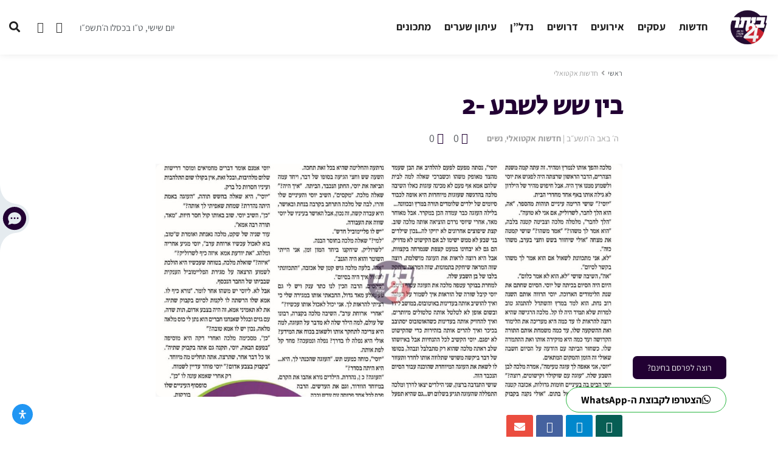

--- FILE ---
content_type: text/html; charset=UTF-8
request_url: https://beitar24.co.il/12037/
body_size: 51535
content:
<!doctype html>
<!--[if lt IE 7]> <html class="no-js lt-ie9 lt-ie8 lt-ie7" dir="rtl" lang="he-IL" prefix="og: https://ogp.me/ns#"> <![endif]-->
<!--[if IE 7]>    <html class="no-js lt-ie9 lt-ie8" dir="rtl" lang="he-IL" prefix="og: https://ogp.me/ns#"> <![endif]-->
<!--[if IE 8]>    <html class="no-js lt-ie9" dir="rtl" lang="he-IL" prefix="og: https://ogp.me/ns#"> <![endif]-->
<!--[if IE 9]>    <html class="no-js lt-ie10" dir="rtl" lang="he-IL" prefix="og: https://ogp.me/ns#"> <![endif]-->
<!--[if gt IE 8]><!--> <html class="no-js" dir="rtl" lang="he-IL" prefix="og: https://ogp.me/ns#"> <!--<![endif]-->
<head>
    <meta http-equiv="Content-Type" content="text/html; charset=UTF-8" />
    <meta name='viewport' content='width=device-width, initial-scale=1, user-scalable=yes' />
    <link rel="profile" href="http://gmpg.org/xfn/11" />
    <link rel="pingback" href="https://beitar24.co.il/xmlrpc.php" />
    
            <script data-no-defer="1" data-ezscrex="false" data-cfasync="false" data-pagespeed-no-defer data-cookieconsent="ignore">
                var ctPublicFunctions = {"_ajax_nonce":"5fd16aca34","_rest_nonce":"e6996e4fcd","_ajax_url":"\/wp-admin\/admin-ajax.php","_rest_url":"https:\/\/beitar24.co.il\/wp-json\/","data__cookies_type":"none","data__ajax_type":"rest","data__bot_detector_enabled":"1","data__frontend_data_log_enabled":1,"cookiePrefix":"","wprocket_detected":false,"host_url":"beitar24.co.il","text__ee_click_to_select":"Click to select the whole data","text__ee_original_email":"The complete one is","text__ee_got_it":"Got it","text__ee_blocked":"Blocked","text__ee_cannot_connect":"Cannot connect","text__ee_cannot_decode":"Can not decode email. Unknown reason","text__ee_email_decoder":"CleanTalk email decoder","text__ee_wait_for_decoding":"The magic is on the way!","text__ee_decoding_process":"Please wait a few seconds while we decode the contact data."}
            </script>
        
            <script data-no-defer="1" data-ezscrex="false" data-cfasync="false" data-pagespeed-no-defer data-cookieconsent="ignore">
                var ctPublic = {"_ajax_nonce":"5fd16aca34","settings__forms__check_internal":"0","settings__forms__check_external":"0","settings__forms__force_protection":"0","settings__forms__search_test":"1","settings__data__bot_detector_enabled":"1","settings__sfw__anti_crawler":0,"blog_home":"https:\/\/beitar24.co.il\/","pixel__setting":"3","pixel__enabled":false,"pixel__url":null,"data__email_check_before_post":"1","data__email_check_exist_post":"1","data__cookies_type":"none","data__key_is_ok":true,"data__visible_fields_required":true,"wl_brandname":"Anti-Spam by CleanTalk","wl_brandname_short":"CleanTalk","ct_checkjs_key":1274037226,"emailEncoderPassKey":"6b7e3ec57cfe6c366085d7ca1b2b65d9","bot_detector_forms_excluded":"W10=","advancedCacheExists":false,"varnishCacheExists":false,"wc_ajax_add_to_cart":true}
            </script>
        			<script type="text/javascript">
			  var jnews_ajax_url = '/?ajax-request=jnews'
			</script>
			<script type="text/javascript">;window.jnews=window.jnews||{},window.jnews.library=window.jnews.library||{},window.jnews.library=function(){"use strict";var e=this;e.win=window,e.doc=document,e.noop=function(){},e.globalBody=e.doc.getElementsByTagName("body")[0],e.globalBody=e.globalBody?e.globalBody:e.doc,e.win.jnewsDataStorage=e.win.jnewsDataStorage||{_storage:new WeakMap,put:function(e,t,n){this._storage.has(e)||this._storage.set(e,new Map),this._storage.get(e).set(t,n)},get:function(e,t){return this._storage.get(e).get(t)},has:function(e,t){return this._storage.has(e)&&this._storage.get(e).has(t)},remove:function(e,t){var n=this._storage.get(e).delete(t);return 0===!this._storage.get(e).size&&this._storage.delete(e),n}},e.windowWidth=function(){return e.win.innerWidth||e.docEl.clientWidth||e.globalBody.clientWidth},e.windowHeight=function(){return e.win.innerHeight||e.docEl.clientHeight||e.globalBody.clientHeight},e.requestAnimationFrame=e.win.requestAnimationFrame||e.win.webkitRequestAnimationFrame||e.win.mozRequestAnimationFrame||e.win.msRequestAnimationFrame||window.oRequestAnimationFrame||function(e){return setTimeout(e,1e3/60)},e.cancelAnimationFrame=e.win.cancelAnimationFrame||e.win.webkitCancelAnimationFrame||e.win.webkitCancelRequestAnimationFrame||e.win.mozCancelAnimationFrame||e.win.msCancelRequestAnimationFrame||e.win.oCancelRequestAnimationFrame||function(e){clearTimeout(e)},e.classListSupport="classList"in document.createElement("_"),e.hasClass=e.classListSupport?function(e,t){return e.classList.contains(t)}:function(e,t){return e.className.indexOf(t)>=0},e.addClass=e.classListSupport?function(t,n){e.hasClass(t,n)||t.classList.add(n)}:function(t,n){e.hasClass(t,n)||(t.className+=" "+n)},e.removeClass=e.classListSupport?function(t,n){e.hasClass(t,n)&&t.classList.remove(n)}:function(t,n){e.hasClass(t,n)&&(t.className=t.className.replace(n,""))},e.objKeys=function(e){var t=[];for(var n in e)Object.prototype.hasOwnProperty.call(e,n)&&t.push(n);return t},e.isObjectSame=function(e,t){var n=!0;return JSON.stringify(e)!==JSON.stringify(t)&&(n=!1),n},e.extend=function(){for(var e,t,n,o=arguments[0]||{},i=1,a=arguments.length;i<a;i++)if(null!==(e=arguments[i]))for(t in e)o!==(n=e[t])&&void 0!==n&&(o[t]=n);return o},e.dataStorage=e.win.jnewsDataStorage,e.isVisible=function(e){return 0!==e.offsetWidth&&0!==e.offsetHeight||e.getBoundingClientRect().length},e.getHeight=function(e){return e.offsetHeight||e.clientHeight||e.getBoundingClientRect().height},e.getWidth=function(e){return e.offsetWidth||e.clientWidth||e.getBoundingClientRect().width},e.supportsPassive=!1;try{var t=Object.defineProperty({},"passive",{get:function(){e.supportsPassive=!0}});"createEvent"in e.doc?e.win.addEventListener("test",null,t):"fireEvent"in e.doc&&e.win.attachEvent("test",null)}catch(e){}e.passiveOption=!!e.supportsPassive&&{passive:!0},e.setStorage=function(e,t){e="jnews-"+e;var n={expired:Math.floor(((new Date).getTime()+432e5)/1e3)};t=Object.assign(n,t);localStorage.setItem(e,JSON.stringify(t))},e.getStorage=function(e){e="jnews-"+e;var t=localStorage.getItem(e);return null!==t&&0<t.length?JSON.parse(localStorage.getItem(e)):{}},e.expiredStorage=function(){var t,n="jnews-";for(var o in localStorage)o.indexOf(n)>-1&&"undefined"!==(t=e.getStorage(o.replace(n,""))).expired&&t.expired<Math.floor((new Date).getTime()/1e3)&&localStorage.removeItem(o)},e.addEvents=function(t,n,o){for(var i in n){var a=["touchstart","touchmove"].indexOf(i)>=0&&!o&&e.passiveOption;"createEvent"in e.doc?t.addEventListener(i,n[i],a):"fireEvent"in e.doc&&t.attachEvent("on"+i,n[i])}},e.removeEvents=function(t,n){for(var o in n)"createEvent"in e.doc?t.removeEventListener(o,n[o]):"fireEvent"in e.doc&&t.detachEvent("on"+o,n[o])},e.triggerEvents=function(t,n,o){var i;o=o||{detail:null};return"createEvent"in e.doc?(!(i=e.doc.createEvent("CustomEvent")||new CustomEvent(n)).initCustomEvent||i.initCustomEvent(n,!0,!1,o),void t.dispatchEvent(i)):"fireEvent"in e.doc?((i=e.doc.createEventObject()).eventType=n,void t.fireEvent("on"+i.eventType,i)):void 0},e.getParents=function(t,n){void 0===n&&(n=e.doc);for(var o=[],i=t.parentNode,a=!1;!a;)if(i){var r=i;r.querySelectorAll(n).length?a=!0:(o.push(r),i=r.parentNode)}else o=[],a=!0;return o},e.forEach=function(e,t,n){for(var o=0,i=e.length;o<i;o++)t.call(n,e[o],o)},e.getText=function(e){return e.innerText||e.textContent},e.setText=function(e,t){var n="object"==typeof t?t.innerText||t.textContent:t;e.innerText&&(e.innerText=n),e.textContent&&(e.textContent=n)},e.httpBuildQuery=function(t){return e.objKeys(t).reduce(function t(n){var o=arguments.length>1&&void 0!==arguments[1]?arguments[1]:null;return function(i,a){var r=n[a];a=encodeURIComponent(a);var s=o?"".concat(o,"[").concat(a,"]"):a;return null==r||"function"==typeof r?(i.push("".concat(s,"=")),i):["number","boolean","string"].includes(typeof r)?(i.push("".concat(s,"=").concat(encodeURIComponent(r))),i):(i.push(e.objKeys(r).reduce(t(r,s),[]).join("&")),i)}}(t),[]).join("&")},e.get=function(t,n,o,i){return o="function"==typeof o?o:e.noop,e.ajax("GET",t,n,o,i)},e.post=function(t,n,o,i){return o="function"==typeof o?o:e.noop,e.ajax("POST",t,n,o,i)},e.ajax=function(t,n,o,i,a){var r=new XMLHttpRequest,s=n,c=e.httpBuildQuery(o);if(t=-1!=["GET","POST"].indexOf(t)?t:"GET",r.open(t,s+("GET"==t?"?"+c:""),!0),"POST"==t&&r.setRequestHeader("Content-type","application/x-www-form-urlencoded"),r.setRequestHeader("X-Requested-With","XMLHttpRequest"),r.onreadystatechange=function(){4===r.readyState&&200<=r.status&&300>r.status&&"function"==typeof i&&i.call(void 0,r.response)},void 0!==a&&!a){return{xhr:r,send:function(){r.send("POST"==t?c:null)}}}return r.send("POST"==t?c:null),{xhr:r}},e.scrollTo=function(t,n,o){function i(e,t,n){this.start=this.position(),this.change=e-this.start,this.currentTime=0,this.increment=20,this.duration=void 0===n?500:n,this.callback=t,this.finish=!1,this.animateScroll()}return Math.easeInOutQuad=function(e,t,n,o){return(e/=o/2)<1?n/2*e*e+t:-n/2*(--e*(e-2)-1)+t},i.prototype.stop=function(){this.finish=!0},i.prototype.move=function(t){e.doc.documentElement.scrollTop=t,e.globalBody.parentNode.scrollTop=t,e.globalBody.scrollTop=t},i.prototype.position=function(){return e.doc.documentElement.scrollTop||e.globalBody.parentNode.scrollTop||e.globalBody.scrollTop},i.prototype.animateScroll=function(){this.currentTime+=this.increment;var t=Math.easeInOutQuad(this.currentTime,this.start,this.change,this.duration);this.move(t),this.currentTime<this.duration&&!this.finish?e.requestAnimationFrame.call(e.win,this.animateScroll.bind(this)):this.callback&&"function"==typeof this.callback&&this.callback()},new i(t,n,o)},e.unwrap=function(t){var n,o=t;e.forEach(t,(function(e,t){n?n+=e:n=e})),o.replaceWith(n)},e.performance={start:function(e){performance.mark(e+"Start")},stop:function(e){performance.mark(e+"End"),performance.measure(e,e+"Start",e+"End")}},e.fps=function(){var t=0,n=0,o=0;!function(){var i=t=0,a=0,r=0,s=document.getElementById("fpsTable"),c=function(t){void 0===document.getElementsByTagName("body")[0]?e.requestAnimationFrame.call(e.win,(function(){c(t)})):document.getElementsByTagName("body")[0].appendChild(t)};null===s&&((s=document.createElement("div")).style.position="fixed",s.style.top="120px",s.style.left="10px",s.style.width="100px",s.style.height="20px",s.style.border="1px solid black",s.style.fontSize="11px",s.style.zIndex="100000",s.style.backgroundColor="white",s.id="fpsTable",c(s));var l=function(){o++,n=Date.now(),(a=(o/(r=(n-t)/1e3)).toPrecision(2))!=i&&(i=a,s.innerHTML=i+"fps"),1<r&&(t=n,o=0),e.requestAnimationFrame.call(e.win,l)};l()}()},e.instr=function(e,t){for(var n=0;n<t.length;n++)if(-1!==e.toLowerCase().indexOf(t[n].toLowerCase()))return!0},e.winLoad=function(t,n){function o(o){if("complete"===e.doc.readyState||"interactive"===e.doc.readyState)return!o||n?setTimeout(t,n||1):t(o),1}o()||e.addEvents(e.win,{load:o})},e.docReady=function(t,n){function o(o){if("complete"===e.doc.readyState||"interactive"===e.doc.readyState)return!o||n?setTimeout(t,n||1):t(o),1}o()||e.addEvents(e.doc,{DOMContentLoaded:o})},e.fireOnce=function(){e.docReady((function(){e.assets=e.assets||[],e.assets.length&&(e.boot(),e.load_assets())}),50)},e.boot=function(){e.length&&e.doc.querySelectorAll("style[media]").forEach((function(e){"not all"==e.getAttribute("media")&&e.removeAttribute("media")}))},e.create_js=function(t,n){var o=e.doc.createElement("script");switch(o.setAttribute("src",t),n){case"defer":o.setAttribute("defer",!0);break;case"async":o.setAttribute("async",!0);break;case"deferasync":o.setAttribute("defer",!0),o.setAttribute("async",!0)}e.globalBody.appendChild(o)},e.load_assets=function(){"object"==typeof e.assets&&e.forEach(e.assets.slice(0),(function(t,n){var o="";t.defer&&(o+="defer"),t.async&&(o+="async"),e.create_js(t.url,o);var i=e.assets.indexOf(t);i>-1&&e.assets.splice(i,1)})),e.assets=jnewsoption.au_scripts=window.jnewsads=[]},e.setCookie=function(e,t,n){var o="";if(n){var i=new Date;i.setTime(i.getTime()+24*n*60*60*1e3),o="; expires="+i.toUTCString()}document.cookie=e+"="+(t||"")+o+"; path=/"},e.getCookie=function(e){for(var t=e+"=",n=document.cookie.split(";"),o=0;o<n.length;o++){for(var i=n[o];" "==i.charAt(0);)i=i.substring(1,i.length);if(0==i.indexOf(t))return i.substring(t.length,i.length)}return null},e.eraseCookie=function(e){document.cookie=e+"=; Path=/; Expires=Thu, 01 Jan 1970 00:00:01 GMT;"},e.docReady((function(){e.globalBody=e.globalBody==e.doc?e.doc.getElementsByTagName("body")[0]:e.globalBody,e.globalBody=e.globalBody?e.globalBody:e.doc})),e.winLoad((function(){e.winLoad((function(){var t=!1;if(void 0!==window.jnewsadmin)if(void 0!==window.file_version_checker){var n=e.objKeys(window.file_version_checker);n.length?n.forEach((function(e){t||"10.0.4"===window.file_version_checker[e]||(t=!0)})):t=!0}else t=!0;t&&(window.jnewsHelper.getMessage(),window.jnewsHelper.getNotice())}),2500)}))},window.jnews.library=new window.jnews.library;</script>
<!-- Search Engine Optimization by Rank Math PRO - https://rankmath.com/ -->
<title>בין שש לשבע -2 - ביתר 24 - כל מה שקורה בביתר עלית</title>
<meta name="description" content="ניפגש ברחוב ונצא קצת לטבע"/>
<meta name="robots" content="index, follow, max-snippet:-1, max-video-preview:-1, max-image-preview:large"/>
<link rel="canonical" href="https://beitar24.co.il/12037/" />
<meta property="og:locale" content="he_IL" />
<meta property="og:type" content="article" />
<meta property="og:title" content="בין שש לשבע -2 - ביתר 24 - כל מה שקורה בביתר עלית" />
<meta property="og:description" content="ניפגש ברחוב ונצא קצת לטבע" />
<meta property="og:url" content="https://beitar24.co.il/12037/" />
<meta property="og:site_name" content="ביתר 24 - כל מה שקורה בביתר עלית" />
<meta property="article:section" content="חדשות אקטואלי" />
<meta property="og:updated_time" content="2023-01-19T12:49:22+02:00" />
<meta property="og:image" content="https://beitar24.co.il/wp-content/uploads/sites/2/2022/08/בין-שש-לשבע-scaled-1.jpg" />
<meta property="og:image:secure_url" content="https://beitar24.co.il/wp-content/uploads/sites/2/2022/08/בין-שש-לשבע-scaled-1.jpg" />
<meta property="og:image:width" content="1523" />
<meta property="og:image:height" content="2000" />
<meta property="og:image:alt" content="בין שש לשבע -2" />
<meta property="og:image:type" content="image/jpeg" />
<meta property="article:published_time" content="2012-07-24T23:24:00+03:00" />
<meta property="article:modified_time" content="2023-01-19T12:49:22+02:00" />
<meta name="twitter:card" content="summary_large_image" />
<meta name="twitter:title" content="בין שש לשבע -2 - ביתר 24 - כל מה שקורה בביתר עלית" />
<meta name="twitter:description" content="ניפגש ברחוב ונצא קצת לטבע" />
<meta name="twitter:image" content="https://beitar24.co.il/wp-content/uploads/sites/2/2022/08/בין-שש-לשבע-scaled-1.jpg" />
<meta name="twitter:label1" content="Written by" />
<meta name="twitter:data1" content="מערכת ביתר 24" />
<meta name="twitter:label2" content="Time to read" />
<meta name="twitter:data2" content="4 minutes" />
<script type="application/ld+json" class="rank-math-schema-pro">{"@context":"https://schema.org","@graph":[{"@type":"Organization","@id":"https://beitar24.co.il/#organization","name":"\u05d1\u05d9\u05ea\u05e8 24 - \u05db\u05dc \u05de\u05d4 \u05e9\u05e7\u05d5\u05e8\u05d4 \u05d1\u05d1\u05d9\u05ea\u05e8 \u05e2\u05dc\u05d9\u05ea"},{"@type":"WebSite","@id":"https://beitar24.co.il/#website","url":"https://beitar24.co.il","name":"\u05d1\u05d9\u05ea\u05e8 24 - \u05db\u05dc \u05de\u05d4 \u05e9\u05e7\u05d5\u05e8\u05d4 \u05d1\u05d1\u05d9\u05ea\u05e8 \u05e2\u05dc\u05d9\u05ea","publisher":{"@id":"https://beitar24.co.il/#organization"},"inLanguage":"he-IL"},{"@type":"ImageObject","@id":"https://beitar24.co.il/wp-content/uploads/sites/2/2022/08/\u05d1\u05d9\u05df-\u05e9\u05e9-\u05dc\u05e9\u05d1\u05e2-scaled-1.jpg","url":"https://beitar24.co.il/wp-content/uploads/sites/2/2022/08/\u05d1\u05d9\u05df-\u05e9\u05e9-\u05dc\u05e9\u05d1\u05e2-scaled-1.jpg","width":"1523","height":"2000","inLanguage":"he-IL"},{"@type":"WebPage","@id":"https://beitar24.co.il/12037/#webpage","url":"https://beitar24.co.il/12037/","name":"\u05d1\u05d9\u05df \u05e9\u05e9 \u05dc\u05e9\u05d1\u05e2 -2 - \u05d1\u05d9\u05ea\u05e8 24 - \u05db\u05dc \u05de\u05d4 \u05e9\u05e7\u05d5\u05e8\u05d4 \u05d1\u05d1\u05d9\u05ea\u05e8 \u05e2\u05dc\u05d9\u05ea","datePublished":"2012-07-24T23:24:00+03:00","dateModified":"2023-01-19T12:49:22+02:00","isPartOf":{"@id":"https://beitar24.co.il/#website"},"primaryImageOfPage":{"@id":"https://beitar24.co.il/wp-content/uploads/sites/2/2022/08/\u05d1\u05d9\u05df-\u05e9\u05e9-\u05dc\u05e9\u05d1\u05e2-scaled-1.jpg"},"inLanguage":"he-IL"},{"@type":"Person","@id":"https://beitar24.co.il/members/5808048/profile/home/","name":"\u05de\u05e2\u05e8\u05db\u05ea \u05d1\u05d9\u05ea\u05e8 24","url":"https://beitar24.co.il/members/5808048/profile/home/","image":{"@type":"ImageObject","@id":"//www.gravatar.com/avatar/ce62a6451d904dbe30d706e6d6445a4e?s=96&#038;r=g&#038;d=mm","url":"//www.gravatar.com/avatar/ce62a6451d904dbe30d706e6d6445a4e?s=96&#038;r=g&#038;d=mm","caption":"\u05de\u05e2\u05e8\u05db\u05ea \u05d1\u05d9\u05ea\u05e8 24","inLanguage":"he-IL"},"worksFor":{"@id":"https://beitar24.co.il/#organization"}},{"@type":"BlogPosting","headline":"\u05d1\u05d9\u05df \u05e9\u05e9 \u05dc\u05e9\u05d1\u05e2 -2 - \u05d1\u05d9\u05ea\u05e8 24 - \u05db\u05dc \u05de\u05d4 \u05e9\u05e7\u05d5\u05e8\u05d4 \u05d1\u05d1\u05d9\u05ea\u05e8 \u05e2\u05dc\u05d9\u05ea","datePublished":"2012-07-24T23:24:00+03:00","dateModified":"2023-01-19T12:49:22+02:00","articleSection":"\u05d7\u05d3\u05e9\u05d5\u05ea \u05d0\u05e7\u05d8\u05d5\u05d0\u05dc\u05d9, \u05e0\u05e9\u05d9\u05dd","author":{"@id":"https://beitar24.co.il/members/5808048/profile/home/","name":"\u05de\u05e2\u05e8\u05db\u05ea \u05d1\u05d9\u05ea\u05e8 24"},"publisher":{"@id":"https://beitar24.co.il/#organization"},"description":"\u05e0\u05d9\u05e4\u05d2\u05e9 \u05d1\u05e8\u05d7\u05d5\u05d1 \u05d5\u05e0\u05e6\u05d0 \u05e7\u05e6\u05ea \u05dc\u05d8\u05d1\u05e2","name":"\u05d1\u05d9\u05df \u05e9\u05e9 \u05dc\u05e9\u05d1\u05e2 -2 - \u05d1\u05d9\u05ea\u05e8 24 - \u05db\u05dc \u05de\u05d4 \u05e9\u05e7\u05d5\u05e8\u05d4 \u05d1\u05d1\u05d9\u05ea\u05e8 \u05e2\u05dc\u05d9\u05ea","@id":"https://beitar24.co.il/12037/#richSnippet","isPartOf":{"@id":"https://beitar24.co.il/12037/#webpage"},"image":{"@id":"https://beitar24.co.il/wp-content/uploads/sites/2/2022/08/\u05d1\u05d9\u05df-\u05e9\u05e9-\u05dc\u05e9\u05d1\u05e2-scaled-1.jpg"},"inLanguage":"he-IL","mainEntityOfPage":{"@id":"https://beitar24.co.il/12037/#webpage"}}]}</script>
<!-- /Rank Math WordPress SEO plugin -->

<link rel='dns-prefetch' href='//moderate.cleantalk.org' />
<link rel='dns-prefetch' href='//fonts.googleapis.com' />
<link rel='preconnect' href='https://fonts.gstatic.com' />
<link rel="alternate" type="application/rss+xml" title="ביתר 24 - כל מה שקורה בביתר עלית &laquo; פיד‏" href="https://beitar24.co.il/feed/" />
<link rel="alternate" type="application/rss+xml" title="ביתר 24 - כל מה שקורה בביתר עלית &laquo; פיד תגובות‏" href="https://beitar24.co.il/comments/feed/" />
<link rel="alternate" type="application/rss+xml" title="ביתר 24 - כל מה שקורה בביתר עלית &laquo; פיד תגובות של בין שש לשבע -2" href="https://beitar24.co.il/12037/feed/" />
<link rel="alternate" title="oEmbed (JSON)" type="application/json+oembed" href="https://beitar24.co.il/wp-json/oembed/1.0/embed?url=https%3A%2F%2Fbeitar24.co.il%2F12037%2F" />
<link rel="alternate" title="oEmbed (XML)" type="text/xml+oembed" href="https://beitar24.co.il/wp-json/oembed/1.0/embed?url=https%3A%2F%2Fbeitar24.co.il%2F12037%2F&#038;format=xml" />
<!-- beitar24.co.il is managing ads with Advanced Ads 2.0.13 – https://wpadvancedads.com/ --><script id="beita-ready">
			window.advanced_ads_ready=function(e,a){a=a||"complete";var d=function(e){return"interactive"===a?"loading"!==e:"complete"===e};d(document.readyState)?e():document.addEventListener("readystatechange",(function(a){d(a.target.readyState)&&e()}),{once:"interactive"===a})},window.advanced_ads_ready_queue=window.advanced_ads_ready_queue||[];		</script>
		<style id='wp-img-auto-sizes-contain-inline-css' type='text/css'>
img:is([sizes=auto i],[sizes^="auto," i]){contain-intrinsic-size:3000px 1500px}
/*# sourceURL=wp-img-auto-sizes-contain-inline-css */
</style>
<style id='wp-emoji-styles-inline-css' type='text/css'>

	img.wp-smiley, img.emoji {
		display: inline !important;
		border: none !important;
		box-shadow: none !important;
		height: 1em !important;
		width: 1em !important;
		margin: 0 0.07em !important;
		vertical-align: -0.1em !important;
		background: none !important;
		padding: 0 !important;
	}
/*# sourceURL=wp-emoji-styles-inline-css */
</style>
<link rel='stylesheet' id='wp-block-library-rtl-css' href='https://beitar24.co.il/wp-includes/css/dist/block-library/style-rtl.min.css?ver=6.9' type='text/css' media='all' />
<style id='wp-block-heading-inline-css' type='text/css'>
h1:where(.wp-block-heading).has-background,h2:where(.wp-block-heading).has-background,h3:where(.wp-block-heading).has-background,h4:where(.wp-block-heading).has-background,h5:where(.wp-block-heading).has-background,h6:where(.wp-block-heading).has-background{padding:1.25em 2.375em}h1.has-text-align-left[style*=writing-mode]:where([style*=vertical-lr]),h1.has-text-align-right[style*=writing-mode]:where([style*=vertical-rl]),h2.has-text-align-left[style*=writing-mode]:where([style*=vertical-lr]),h2.has-text-align-right[style*=writing-mode]:where([style*=vertical-rl]),h3.has-text-align-left[style*=writing-mode]:where([style*=vertical-lr]),h3.has-text-align-right[style*=writing-mode]:where([style*=vertical-rl]),h4.has-text-align-left[style*=writing-mode]:where([style*=vertical-lr]),h4.has-text-align-right[style*=writing-mode]:where([style*=vertical-rl]),h5.has-text-align-left[style*=writing-mode]:where([style*=vertical-lr]),h5.has-text-align-right[style*=writing-mode]:where([style*=vertical-rl]),h6.has-text-align-left[style*=writing-mode]:where([style*=vertical-lr]),h6.has-text-align-right[style*=writing-mode]:where([style*=vertical-rl]){rotate:180deg}
/*# sourceURL=https://beitar24.co.il/wp-includes/blocks/heading/style.min.css */
</style>
<style id='wp-block-paragraph-inline-css' type='text/css'>
.is-small-text{font-size:.875em}.is-regular-text{font-size:1em}.is-large-text{font-size:2.25em}.is-larger-text{font-size:3em}.has-drop-cap:not(:focus):first-letter{float:right;font-size:8.4em;font-style:normal;font-weight:100;line-height:.68;margin:.05em 0 0 .1em;text-transform:uppercase}body.rtl .has-drop-cap:not(:focus):first-letter{float:none;margin-right:.1em}p.has-drop-cap.has-background{overflow:hidden}:root :where(p.has-background){padding:1.25em 2.375em}:where(p.has-text-color:not(.has-link-color)) a{color:inherit}p.has-text-align-left[style*="writing-mode:vertical-lr"],p.has-text-align-right[style*="writing-mode:vertical-rl"]{rotate:180deg}
/*# sourceURL=https://beitar24.co.il/wp-includes/blocks/paragraph/style.min.css */
</style>
<style id='global-styles-inline-css' type='text/css'>
:root{--wp--preset--aspect-ratio--square: 1;--wp--preset--aspect-ratio--4-3: 4/3;--wp--preset--aspect-ratio--3-4: 3/4;--wp--preset--aspect-ratio--3-2: 3/2;--wp--preset--aspect-ratio--2-3: 2/3;--wp--preset--aspect-ratio--16-9: 16/9;--wp--preset--aspect-ratio--9-16: 9/16;--wp--preset--color--black: #000000;--wp--preset--color--cyan-bluish-gray: #abb8c3;--wp--preset--color--white: #ffffff;--wp--preset--color--pale-pink: #f78da7;--wp--preset--color--vivid-red: #cf2e2e;--wp--preset--color--luminous-vivid-orange: #ff6900;--wp--preset--color--luminous-vivid-amber: #fcb900;--wp--preset--color--light-green-cyan: #7bdcb5;--wp--preset--color--vivid-green-cyan: #00d084;--wp--preset--color--pale-cyan-blue: #8ed1fc;--wp--preset--color--vivid-cyan-blue: #0693e3;--wp--preset--color--vivid-purple: #9b51e0;--wp--preset--gradient--vivid-cyan-blue-to-vivid-purple: linear-gradient(135deg,rgb(6,147,227) 0%,rgb(155,81,224) 100%);--wp--preset--gradient--light-green-cyan-to-vivid-green-cyan: linear-gradient(135deg,rgb(122,220,180) 0%,rgb(0,208,130) 100%);--wp--preset--gradient--luminous-vivid-amber-to-luminous-vivid-orange: linear-gradient(135deg,rgb(252,185,0) 0%,rgb(255,105,0) 100%);--wp--preset--gradient--luminous-vivid-orange-to-vivid-red: linear-gradient(135deg,rgb(255,105,0) 0%,rgb(207,46,46) 100%);--wp--preset--gradient--very-light-gray-to-cyan-bluish-gray: linear-gradient(135deg,rgb(238,238,238) 0%,rgb(169,184,195) 100%);--wp--preset--gradient--cool-to-warm-spectrum: linear-gradient(135deg,rgb(74,234,220) 0%,rgb(151,120,209) 20%,rgb(207,42,186) 40%,rgb(238,44,130) 60%,rgb(251,105,98) 80%,rgb(254,248,76) 100%);--wp--preset--gradient--blush-light-purple: linear-gradient(135deg,rgb(255,206,236) 0%,rgb(152,150,240) 100%);--wp--preset--gradient--blush-bordeaux: linear-gradient(135deg,rgb(254,205,165) 0%,rgb(254,45,45) 50%,rgb(107,0,62) 100%);--wp--preset--gradient--luminous-dusk: linear-gradient(135deg,rgb(255,203,112) 0%,rgb(199,81,192) 50%,rgb(65,88,208) 100%);--wp--preset--gradient--pale-ocean: linear-gradient(135deg,rgb(255,245,203) 0%,rgb(182,227,212) 50%,rgb(51,167,181) 100%);--wp--preset--gradient--electric-grass: linear-gradient(135deg,rgb(202,248,128) 0%,rgb(113,206,126) 100%);--wp--preset--gradient--midnight: linear-gradient(135deg,rgb(2,3,129) 0%,rgb(40,116,252) 100%);--wp--preset--font-size--small: 13px;--wp--preset--font-size--medium: 20px;--wp--preset--font-size--large: 36px;--wp--preset--font-size--x-large: 42px;--wp--preset--spacing--20: 0.44rem;--wp--preset--spacing--30: 0.67rem;--wp--preset--spacing--40: 1rem;--wp--preset--spacing--50: 1.5rem;--wp--preset--spacing--60: 2.25rem;--wp--preset--spacing--70: 3.38rem;--wp--preset--spacing--80: 5.06rem;--wp--preset--shadow--natural: 6px 6px 9px rgba(0, 0, 0, 0.2);--wp--preset--shadow--deep: 12px 12px 50px rgba(0, 0, 0, 0.4);--wp--preset--shadow--sharp: 6px 6px 0px rgba(0, 0, 0, 0.2);--wp--preset--shadow--outlined: 6px 6px 0px -3px rgb(255, 255, 255), 6px 6px rgb(0, 0, 0);--wp--preset--shadow--crisp: 6px 6px 0px rgb(0, 0, 0);}:where(.is-layout-flex){gap: 0.5em;}:where(.is-layout-grid){gap: 0.5em;}body .is-layout-flex{display: flex;}.is-layout-flex{flex-wrap: wrap;align-items: center;}.is-layout-flex > :is(*, div){margin: 0;}body .is-layout-grid{display: grid;}.is-layout-grid > :is(*, div){margin: 0;}:where(.wp-block-columns.is-layout-flex){gap: 2em;}:where(.wp-block-columns.is-layout-grid){gap: 2em;}:where(.wp-block-post-template.is-layout-flex){gap: 1.25em;}:where(.wp-block-post-template.is-layout-grid){gap: 1.25em;}.has-black-color{color: var(--wp--preset--color--black) !important;}.has-cyan-bluish-gray-color{color: var(--wp--preset--color--cyan-bluish-gray) !important;}.has-white-color{color: var(--wp--preset--color--white) !important;}.has-pale-pink-color{color: var(--wp--preset--color--pale-pink) !important;}.has-vivid-red-color{color: var(--wp--preset--color--vivid-red) !important;}.has-luminous-vivid-orange-color{color: var(--wp--preset--color--luminous-vivid-orange) !important;}.has-luminous-vivid-amber-color{color: var(--wp--preset--color--luminous-vivid-amber) !important;}.has-light-green-cyan-color{color: var(--wp--preset--color--light-green-cyan) !important;}.has-vivid-green-cyan-color{color: var(--wp--preset--color--vivid-green-cyan) !important;}.has-pale-cyan-blue-color{color: var(--wp--preset--color--pale-cyan-blue) !important;}.has-vivid-cyan-blue-color{color: var(--wp--preset--color--vivid-cyan-blue) !important;}.has-vivid-purple-color{color: var(--wp--preset--color--vivid-purple) !important;}.has-black-background-color{background-color: var(--wp--preset--color--black) !important;}.has-cyan-bluish-gray-background-color{background-color: var(--wp--preset--color--cyan-bluish-gray) !important;}.has-white-background-color{background-color: var(--wp--preset--color--white) !important;}.has-pale-pink-background-color{background-color: var(--wp--preset--color--pale-pink) !important;}.has-vivid-red-background-color{background-color: var(--wp--preset--color--vivid-red) !important;}.has-luminous-vivid-orange-background-color{background-color: var(--wp--preset--color--luminous-vivid-orange) !important;}.has-luminous-vivid-amber-background-color{background-color: var(--wp--preset--color--luminous-vivid-amber) !important;}.has-light-green-cyan-background-color{background-color: var(--wp--preset--color--light-green-cyan) !important;}.has-vivid-green-cyan-background-color{background-color: var(--wp--preset--color--vivid-green-cyan) !important;}.has-pale-cyan-blue-background-color{background-color: var(--wp--preset--color--pale-cyan-blue) !important;}.has-vivid-cyan-blue-background-color{background-color: var(--wp--preset--color--vivid-cyan-blue) !important;}.has-vivid-purple-background-color{background-color: var(--wp--preset--color--vivid-purple) !important;}.has-black-border-color{border-color: var(--wp--preset--color--black) !important;}.has-cyan-bluish-gray-border-color{border-color: var(--wp--preset--color--cyan-bluish-gray) !important;}.has-white-border-color{border-color: var(--wp--preset--color--white) !important;}.has-pale-pink-border-color{border-color: var(--wp--preset--color--pale-pink) !important;}.has-vivid-red-border-color{border-color: var(--wp--preset--color--vivid-red) !important;}.has-luminous-vivid-orange-border-color{border-color: var(--wp--preset--color--luminous-vivid-orange) !important;}.has-luminous-vivid-amber-border-color{border-color: var(--wp--preset--color--luminous-vivid-amber) !important;}.has-light-green-cyan-border-color{border-color: var(--wp--preset--color--light-green-cyan) !important;}.has-vivid-green-cyan-border-color{border-color: var(--wp--preset--color--vivid-green-cyan) !important;}.has-pale-cyan-blue-border-color{border-color: var(--wp--preset--color--pale-cyan-blue) !important;}.has-vivid-cyan-blue-border-color{border-color: var(--wp--preset--color--vivid-cyan-blue) !important;}.has-vivid-purple-border-color{border-color: var(--wp--preset--color--vivid-purple) !important;}.has-vivid-cyan-blue-to-vivid-purple-gradient-background{background: var(--wp--preset--gradient--vivid-cyan-blue-to-vivid-purple) !important;}.has-light-green-cyan-to-vivid-green-cyan-gradient-background{background: var(--wp--preset--gradient--light-green-cyan-to-vivid-green-cyan) !important;}.has-luminous-vivid-amber-to-luminous-vivid-orange-gradient-background{background: var(--wp--preset--gradient--luminous-vivid-amber-to-luminous-vivid-orange) !important;}.has-luminous-vivid-orange-to-vivid-red-gradient-background{background: var(--wp--preset--gradient--luminous-vivid-orange-to-vivid-red) !important;}.has-very-light-gray-to-cyan-bluish-gray-gradient-background{background: var(--wp--preset--gradient--very-light-gray-to-cyan-bluish-gray) !important;}.has-cool-to-warm-spectrum-gradient-background{background: var(--wp--preset--gradient--cool-to-warm-spectrum) !important;}.has-blush-light-purple-gradient-background{background: var(--wp--preset--gradient--blush-light-purple) !important;}.has-blush-bordeaux-gradient-background{background: var(--wp--preset--gradient--blush-bordeaux) !important;}.has-luminous-dusk-gradient-background{background: var(--wp--preset--gradient--luminous-dusk) !important;}.has-pale-ocean-gradient-background{background: var(--wp--preset--gradient--pale-ocean) !important;}.has-electric-grass-gradient-background{background: var(--wp--preset--gradient--electric-grass) !important;}.has-midnight-gradient-background{background: var(--wp--preset--gradient--midnight) !important;}.has-small-font-size{font-size: var(--wp--preset--font-size--small) !important;}.has-medium-font-size{font-size: var(--wp--preset--font-size--medium) !important;}.has-large-font-size{font-size: var(--wp--preset--font-size--large) !important;}.has-x-large-font-size{font-size: var(--wp--preset--font-size--x-large) !important;}
/*# sourceURL=global-styles-inline-css */
</style>

<style id='classic-theme-styles-inline-css' type='text/css'>
/*! This file is auto-generated */
.wp-block-button__link{color:#fff;background-color:#32373c;border-radius:9999px;box-shadow:none;text-decoration:none;padding:calc(.667em + 2px) calc(1.333em + 2px);font-size:1.125em}.wp-block-file__button{background:#32373c;color:#fff;text-decoration:none}
/*# sourceURL=/wp-includes/css/classic-themes.min.css */
</style>
<link rel='stylesheet' id='wptelegram_widget-public-0-css' href='https://beitar24.co.il/wp-content/plugins/wptelegram-widget/assets/build/dist/public-DEib7km8.css' type='text/css' media='all' />
<link rel='stylesheet' id='wp-components-rtl-css' href='https://beitar24.co.il/wp-includes/css/dist/components/style-rtl.min.css?ver=6.9' type='text/css' media='all' />
<link rel='stylesheet' id='wptelegram_widget-blocks-0-css' href='https://beitar24.co.il/wp-content/plugins/wptelegram-widget/assets/build/dist/blocks-C9ogPNk6.css' type='text/css' media='all' />
<style id='wptelegram_widget-blocks-0-inline-css' type='text/css'>
:root {--wptelegram-widget-join-link-bg-color: #389ce9;--wptelegram-widget-join-link-color: #fff}
/*# sourceURL=wptelegram_widget-blocks-0-inline-css */
</style>
<link rel='stylesheet' id='cleantalk-public-css-css' href='https://beitar24.co.il/wp-content/plugins/cleantalk-spam-protect/css/cleantalk-public.min.css?ver=6.58.1_1750666933' type='text/css' media='all' />
<link rel='stylesheet' id='cleantalk-email-decoder-css-css' href='https://beitar24.co.il/wp-content/plugins/cleantalk-spam-protect/css/cleantalk-email-decoder.min.css?ver=6.58.1_1750666933' type='text/css' media='all' />
<link rel='stylesheet' id='jnews-podcast-css' href='https://beitar24.co.il/wp-content/plugins/jnews-podcast/assets/css/plugin.css?ver=11.0.5' type='text/css' media='all' />
<link rel='stylesheet' id='jnews-podcast-darkmode-css' href='https://beitar24.co.il/wp-content/plugins/jnews-podcast/assets/css/darkmode.css?ver=11.0.5' type='text/css' media='all' />
<link rel='stylesheet' id='jnews-video-buddypress-css' href='https://beitar24.co.il/wp-content/plugins/jnews-video/assets/css/buddypress/buddypress.css?ver=11.0.4' type='text/css' media='all' />
<link rel='stylesheet' id='jnews-video-css' href='https://beitar24.co.il/wp-content/plugins/jnews-video/assets/css/plugin.css?ver=11.0.4' type='text/css' media='all' />
<link rel='stylesheet' id='jnews-parent-style-css' href='https://beitar24.co.il/wp-content/themes/jnews/style.css?ver=6.9' type='text/css' media='all' />
<link rel='stylesheet' id='js_composer_front-css' href='https://beitar24.co.il/wp-content/plugins/js_composer/assets/css/js_composer.min.css?ver=8.7.1' type='text/css' media='all' />
<link rel='stylesheet' id='elementor-frontend-css' href='https://beitar24.co.il/wp-content/plugins/elementor/assets/css/frontend-rtl.min.css?ver=3.30.3' type='text/css' media='all' />
<link rel='stylesheet' id='elementor-icons-css' href='https://beitar24.co.il/wp-content/plugins/elementor/assets/lib/eicons/css/elementor-icons.min.css?ver=5.43.0' type='text/css' media='all' />
<link rel='stylesheet' id='elementor-post-1266-css' href='https://beitar24.co.il/wp-content/uploads/sites/2/elementor/css/post-1266.css?ver=1753778625' type='text/css' media='all' />
<link rel='stylesheet' id='dflip-style-css' href='https://beitar24.co.il/wp-content/plugins/3d-flipbook-dflip-lite/assets/css/dflip.min.css?ver=2.3.75' type='text/css' media='all' />
<link rel='stylesheet' id='jeg_customizer_font-css' href='//fonts.googleapis.com/css?family=Assistant%3Areguler&#038;display=swap&#038;ver=1.3.0' type='text/css' media='all' />
<link rel='stylesheet' id='font-awesome-css' href='https://beitar24.co.il/wp-content/plugins/elementor/assets/lib/font-awesome/css/font-awesome.min.css?ver=4.7.0' type='text/css' media='all' />
<link rel='stylesheet' id='jnews-frontend-css' href='https://beitar24.co.il/wp-content/themes/jnews/assets/dist/frontend.min.css?ver=1.0.0' type='text/css' media='all' />
<link rel='stylesheet' id='jnews-js-composer-css' href='https://beitar24.co.il/wp-content/themes/jnews/assets/css/js-composer-frontend.css?ver=1.0.0' type='text/css' media='all' />
<link rel='stylesheet' id='jnews-elementor-css' href='https://beitar24.co.il/wp-content/themes/jnews/assets/css/elementor-frontend.css?ver=1.0.0' type='text/css' media='all' />
<link rel='stylesheet' id='jnews-style-css' href='https://beitar24.co.il/wp-content/themes/jnews-child/style.css?ver=1.0.0' type='text/css' media='all' />
<link rel='stylesheet' id='jnews-darkmode-css' href='https://beitar24.co.il/wp-content/themes/jnews/assets/css/darkmode.css?ver=1.0.0' type='text/css' media='all' />
<link rel='stylesheet' id='jnews-rtl-css' href='https://beitar24.co.il/wp-content/themes/jnews/assets/css/rtl.css?ver=1.0.0' type='text/css' media='all' />
<link rel='stylesheet' id='jnews-video-darkmode-css' href='https://beitar24.co.il/wp-content/plugins/jnews-video/assets/css/darkmode.css?ver=11.0.4' type='text/css' media='all' />
<link rel='stylesheet' id='mdp-readabler-css' href='https://beitar24.co.il/wp-content/plugins/readabler/css/readabler.min.css?ver=1.7.10' type='text/css' media='all' />
<style id='mdp-readabler-inline-css' type='text/css'>

		:root{
		
			--readabler-reading-mask: rgba(0, 0, 0, 0.7)
		
		}
		.mdp-readabler-tts {
		
			--readabler-tts-bg: transparent;
			--readabler-tts-color: transparent;
			
		}
        
        #mdp-readabler-popup-box{
        
            --readabler-overlay: rgba(0, 0, 0, 0.5);
            
            --readabler-bg: rgba(255, 255, 255, 1);
            --readabler-bg-dark: rgba(22, 25, 27, 1);
            --readabler-text: rgba(51, 51, 51, 1);
            --readabler-text-dark: rgba(222, 239, 253, 1);
            --readabler-color: rgba(33, 150, 243, 1);
            --readabler-color-dark: rgba(33, 150, 243, 1);
            --readabler-color-transparent: rgba(33,150,243,0.2);
            --readabler-color-transparent-dark: rgba(33,150,243,0.2);
            --readabler-border-radius: 20px;
            --readabler-animate: 600ms;          
            
        }
        
        .mdp-readabler-trigger-button-box{
        
            --readabler-btn-margin: 10px;
            --readabler-btn-padding: 10px;
            --readabler-btn-radius: 50px;
            --readabler-btn-color: rgba(255, 255, 255, 1);
            --readabler-btn-color-hover: rgba(33, 150, 243, 1);
            --readabler-btn-bg: rgba(33, 150, 243, 1);
            --readabler-btn-bg-hover: rgba(255, 255, 255, 1);
            --readabler-btn-size: 14px;
            --readabler-btn-delay: 0s;
        
        }

		#mdp-readabler-voice-navigation{
			--readabler-bg: rgba(255, 255, 255, 1);
            --readabler-bg-dark: rgba(22, 25, 27, 1);
            --readabler-text: rgba(51, 51, 51, 1);
            --readabler-text-dark: rgba(222, 239, 253, 1);
            --readabler-color: rgba(33, 150, 243, 1);
            --readabler-color-dark: rgba(33, 150, 243, 1);
            --readabler-color-transparent: rgba(33,150,243,0.2);
            --readabler-color-transparent-dark: rgba(33,150,243,0.2);
            --readabler-border-radius: 20px;
            --readabler-animate: 600ms;
		}
		
	        #mdp-readabler-keyboard-box {
	        
	        	--readabler-keyboard-light-bg: #ececec;
	        	--readabler-keyboard-light-key-bg: #ffffff;
	        	--readabler-keyboard-light-key: #111111;	        	
	        	--readabler-keyboard-dark-bg: #000000CC;
	        	--readabler-keyboard-dark-key-bg: rgba( 0, 0, 0, .5 );
	        	--readabler-keyboard-dark-key: #ffffff;
	        
	        }	        
	        body div.mdp-readabler-trigger-button-box,
            body .mdp-readabler-trigger-button-box.bottom-left,
            body .mdp-readabler-trigger-button-box.boddtom-right {
              left: auto !important;
              right: 0 !important;
              padding: 10px;
            }
            body div.mdp-readabler-trigger-button-box button,
            body .mdp-readabler-trigger-button-box.bottom-left button,
            body .mdp-readabler-trigger-button-box.boddtom-right button {
              padding: 10px;
            }
            body div.mdp-readabler-trigger-button-box .mdp-readabler-trigger-button-icon svg,
            body .mdp-readabler-trigger-button-box.bottom-left .mdp-readabler-trigger-button-icon svg,
            body .mdp-readabler-trigger-button-box.boddtom-right .mdp-readabler-trigger-button-icon svg {
              width: 14px;
              height: 14px;
            }
            body #mdp-readabler-popup-box #mdp-readabler-popup[data-start] {
              left: auto !important;
              right: 0 !important;
            }
            body.rtl div.mdp-readabler-trigger-button-box,
            body.rtl .mdp-readabler-trigger-button-box.bottom-left,
            body.rtl .mdp-readabler-trigger-button-box.boddtom-right {
              right: auto !important;
              left: 0 !important;
            }
            body.rtl #mdp-readabler-popup-box #mdp-readabler-popup[data-start] {
              right: auto !important;
              left: 0 !important;
            }
/*# sourceURL=mdp-readabler-inline-css */
</style>
<link rel='stylesheet' id='elementor-gf-local-assistant-css' href='https://beitar24.co.il/wp-content/uploads/sites/2/elementor/google-fonts/css/assistant.css?ver=1742242267' type='text/css' media='all' />
<link rel='stylesheet' id='jnews-social-login-style-css' href='https://beitar24.co.il/wp-content/plugins/jnews-social-login/assets/css/plugin.css?ver=11.0.4' type='text/css' media='all' />
<link rel='stylesheet' id='jnews-select-share-css' href='https://beitar24.co.il/wp-content/plugins/jnews-social-share/assets/css/plugin.css' type='text/css' media='all' />
<script type="text/javascript" src="https://beitar24.co.il/wp-includes/js/jquery/jquery.min.js?ver=3.7.1" id="jquery-core-js"></script>
<script type="text/javascript" src="https://beitar24.co.il/wp-includes/js/jquery/jquery-migrate.min.js?ver=3.4.1" id="jquery-migrate-js"></script>
<script type="text/javascript" src="https://beitar24.co.il/wp-content/plugins/cleantalk-spam-protect/js/apbct-public-bundle_comm-func.min.js?ver=6.58.1_1750666933" id="apbct-public-bundle_comm-func-js-js"></script>
<script type="text/javascript" src="https://moderate.cleantalk.org/ct-bot-detector-wrapper.js?ver=6.58.1" id="ct_bot_detector-js" defer="defer" data-wp-strategy="defer"></script>
<script></script><link rel="https://api.w.org/" href="https://beitar24.co.il/wp-json/" /><link rel="alternate" title="JSON" type="application/json" href="https://beitar24.co.il/wp-json/wp/v2/posts/12037" /><link rel="EditURI" type="application/rsd+xml" title="RSD" href="https://beitar24.co.il/xmlrpc.php?rsd" />
<link rel='shortlink' href='https://beitar24.co.il/?p=12037' />
    <style type="text/css">
        @media (max-width: 768px) {
            body #mdp-readabler-popup #mdp-readabler-popup-main {
                max-height: 40vh;
                max-height: calc(80vh - 332px);
                max-height: calc(80vh - 234px);
            }

            body #mdp-readabler-popup #mdp-readabler-popup-footer {
                flex-flow: row wrap;
            }

            body #mdp-readabler-popup #mdp-readabler-popup-footer button:not(#mdp-readabler-statement-btn){
                width: 47%;
                font-size: 14px;
                padding: 8px;
            }
        }
    </style>
    
	<script type="text/javascript">var ajaxurl = 'https://beitar24.co.il/wp-admin/admin-ajax.php';</script>

<meta name="generator" content="Elementor 3.30.3; features: additional_custom_breakpoints; settings: css_print_method-external, google_font-enabled, font_display-auto">
<link rel="stylesheet" href="https://fonts.typotheque.com/WF-036533-011506.css" type="text/css" />

			<style>
				.e-con.e-parent:nth-of-type(n+4):not(.e-lazyloaded):not(.e-no-lazyload),
				.e-con.e-parent:nth-of-type(n+4):not(.e-lazyloaded):not(.e-no-lazyload) * {
					background-image: none !important;
				}
				@media screen and (max-height: 1024px) {
					.e-con.e-parent:nth-of-type(n+3):not(.e-lazyloaded):not(.e-no-lazyload),
					.e-con.e-parent:nth-of-type(n+3):not(.e-lazyloaded):not(.e-no-lazyload) * {
						background-image: none !important;
					}
				}
				@media screen and (max-height: 640px) {
					.e-con.e-parent:nth-of-type(n+2):not(.e-lazyloaded):not(.e-no-lazyload),
					.e-con.e-parent:nth-of-type(n+2):not(.e-lazyloaded):not(.e-no-lazyload) * {
						background-image: none !important;
					}
				}
			</style>
			<meta name="generator" content="Powered by WPBakery Page Builder - drag and drop page builder for WordPress."/>
<script type="text/javascript" id="google_gtagjs" src="https://www.googletagmanager.com/gtag/js?id=G-Y8VSYVBL8P" async="async"></script>
<script type="text/javascript" id="google_gtagjs-inline">
/* <![CDATA[ */
window.dataLayer = window.dataLayer || [];function gtag(){dataLayer.push(arguments);}gtag('js', new Date());gtag('config', 'G-Y8VSYVBL8P', {} );
/* ]]> */
</script>
<link rel="icon" href="https://beitar24.co.il/wp-content/uploads/sites/2/2022/06/cropped-logo-beitar-24-2-300x282-1-32x32.png" sizes="32x32" />
<link rel="icon" href="https://beitar24.co.il/wp-content/uploads/sites/2/2022/06/cropped-logo-beitar-24-2-300x282-1-192x192.png" sizes="192x192" />
<link rel="apple-touch-icon" href="https://beitar24.co.il/wp-content/uploads/sites/2/2022/06/cropped-logo-beitar-24-2-300x282-1-180x180.png" />
<meta name="msapplication-TileImage" content="https://beitar24.co.il/wp-content/uploads/sites/2/2022/06/cropped-logo-beitar-24-2-300x282-1-270x270.png" />
<style id="jeg_dynamic_css" type="text/css" data-type="jeg_custom-css"> @font-face { font-family: 'Fedra Sans Hebrew'; src:  ; font-weight: 400; font-style: regular; } body { --j-accent-color : #220133; --j-alt-color : #220133; --j-heading-color : #220133; } a, .jeg_menu_style_5>li>a:hover, .jeg_menu_style_5>li.sfHover>a, .jeg_menu_style_5>li.current-menu-item>a, .jeg_menu_style_5>li.current-menu-ancestor>a, .jeg_navbar .jeg_menu:not(.jeg_main_menu)>li>a:hover, .jeg_midbar .jeg_menu:not(.jeg_main_menu)>li>a:hover, .jeg_side_tabs li.active, .jeg_block_heading_5 strong, .jeg_block_heading_6 strong, .jeg_block_heading_7 strong, .jeg_block_heading_8 strong, .jeg_subcat_list li a:hover, .jeg_subcat_list li button:hover, .jeg_pl_lg_7 .jeg_thumb .jeg_post_category a, .jeg_pl_xs_2:before, .jeg_pl_xs_4 .jeg_postblock_content:before, .jeg_postblock .jeg_post_title a:hover, .jeg_hero_style_6 .jeg_post_title a:hover, .jeg_sidefeed .jeg_pl_xs_3 .jeg_post_title a:hover, .widget_jnews_popular .jeg_post_title a:hover, .jeg_meta_author a, .widget_archive li a:hover, .widget_pages li a:hover, .widget_meta li a:hover, .widget_recent_entries li a:hover, .widget_rss li a:hover, .widget_rss cite, .widget_categories li a:hover, .widget_categories li.current-cat>a, #breadcrumbs a:hover, .jeg_share_count .counts, .commentlist .bypostauthor>.comment-body>.comment-author>.fn, span.required, .jeg_review_title, .bestprice .price, .authorlink a:hover, .jeg_vertical_playlist .jeg_video_playlist_play_icon, .jeg_vertical_playlist .jeg_video_playlist_item.active .jeg_video_playlist_thumbnail:before, .jeg_horizontal_playlist .jeg_video_playlist_play, .woocommerce li.product .pricegroup .button, .widget_display_forums li a:hover, .widget_display_topics li:before, .widget_display_replies li:before, .widget_display_views li:before, .bbp-breadcrumb a:hover, .jeg_mobile_menu li.sfHover>a, .jeg_mobile_menu li a:hover, .split-template-6 .pagenum, .jeg_mobile_menu_style_5>li>a:hover, .jeg_mobile_menu_style_5>li.sfHover>a, .jeg_mobile_menu_style_5>li.current-menu-item>a, .jeg_mobile_menu_style_5>li.current-menu-ancestor>a { color : #220133; } .jeg_menu_style_1>li>a:before, .jeg_menu_style_2>li>a:before, .jeg_menu_style_3>li>a:before, .jeg_side_toggle, .jeg_slide_caption .jeg_post_category a, .jeg_slider_type_1_wrapper .tns-controls button.tns-next, .jeg_block_heading_1 .jeg_block_title span, .jeg_block_heading_2 .jeg_block_title span, .jeg_block_heading_3, .jeg_block_heading_4 .jeg_block_title span, .jeg_block_heading_6:after, .jeg_pl_lg_box .jeg_post_category a, .jeg_pl_md_box .jeg_post_category a, .jeg_readmore:hover, .jeg_thumb .jeg_post_category a, .jeg_block_loadmore a:hover, .jeg_postblock.alt .jeg_block_loadmore a:hover, .jeg_block_loadmore a.active, .jeg_postblock_carousel_2 .jeg_post_category a, .jeg_heroblock .jeg_post_category a, .jeg_pagenav_1 .page_number.active, .jeg_pagenav_1 .page_number.active:hover, input[type="submit"], .btn, .button, .widget_tag_cloud a:hover, .popularpost_item:hover .jeg_post_title a:before, .jeg_splitpost_4 .page_nav, .jeg_splitpost_5 .page_nav, .jeg_post_via a:hover, .jeg_post_source a:hover, .jeg_post_tags a:hover, .comment-reply-title small a:before, .comment-reply-title small a:after, .jeg_storelist .productlink, .authorlink li.active a:before, .jeg_footer.dark .socials_widget:not(.nobg) a:hover .fa, div.jeg_breakingnews_title, .jeg_overlay_slider_bottom_wrapper .tns-controls button, .jeg_overlay_slider_bottom_wrapper .tns-controls button:hover, .jeg_vertical_playlist .jeg_video_playlist_current, .woocommerce span.onsale, .woocommerce #respond input#submit:hover, .woocommerce a.button:hover, .woocommerce button.button:hover, .woocommerce input.button:hover, .woocommerce #respond input#submit.alt, .woocommerce a.button.alt, .woocommerce button.button.alt, .woocommerce input.button.alt, .jeg_popup_post .caption, .jeg_footer.dark input[type="submit"], .jeg_footer.dark .btn, .jeg_footer.dark .button, .footer_widget.widget_tag_cloud a:hover, .jeg_inner_content .content-inner .jeg_post_category a:hover, #buddypress .standard-form button, #buddypress a.button, #buddypress input[type="submit"], #buddypress input[type="button"], #buddypress input[type="reset"], #buddypress ul.button-nav li a, #buddypress .generic-button a, #buddypress .generic-button button, #buddypress .comment-reply-link, #buddypress a.bp-title-button, #buddypress.buddypress-wrap .members-list li .user-update .activity-read-more a, div#buddypress .standard-form button:hover, div#buddypress a.button:hover, div#buddypress input[type="submit"]:hover, div#buddypress input[type="button"]:hover, div#buddypress input[type="reset"]:hover, div#buddypress ul.button-nav li a:hover, div#buddypress .generic-button a:hover, div#buddypress .generic-button button:hover, div#buddypress .comment-reply-link:hover, div#buddypress a.bp-title-button:hover, div#buddypress.buddypress-wrap .members-list li .user-update .activity-read-more a:hover, #buddypress #item-nav .item-list-tabs ul li a:before, .jeg_inner_content .jeg_meta_container .follow-wrapper a { background-color : #220133; } .jeg_block_heading_7 .jeg_block_title span, .jeg_readmore:hover, .jeg_block_loadmore a:hover, .jeg_block_loadmore a.active, .jeg_pagenav_1 .page_number.active, .jeg_pagenav_1 .page_number.active:hover, .jeg_pagenav_3 .page_number:hover, .jeg_prevnext_post a:hover h3, .jeg_overlay_slider .jeg_post_category, .jeg_sidefeed .jeg_post.active, .jeg_vertical_playlist.jeg_vertical_playlist .jeg_video_playlist_item.active .jeg_video_playlist_thumbnail img, .jeg_horizontal_playlist .jeg_video_playlist_item.active { border-color : #220133; } .jeg_tabpost_nav li.active, .woocommerce div.product .woocommerce-tabs ul.tabs li.active, .jeg_mobile_menu_style_1>li.current-menu-item a, .jeg_mobile_menu_style_1>li.current-menu-ancestor a, .jeg_mobile_menu_style_2>li.current-menu-item::after, .jeg_mobile_menu_style_2>li.current-menu-ancestor::after, .jeg_mobile_menu_style_3>li.current-menu-item::before, .jeg_mobile_menu_style_3>li.current-menu-ancestor::before { border-bottom-color : #220133; } .jeg_post_meta .fa, .jeg_post_meta .jpwt-icon, .entry-header .jeg_post_meta .fa, .jeg_review_stars, .jeg_price_review_list { color : #220133; } .jeg_share_button.share-float.share-monocrhome a { background-color : #220133; } h1,h2,h3,h4,h5,h6,.jeg_post_title a,.entry-header .jeg_post_title,.jeg_hero_style_7 .jeg_post_title a,.jeg_block_title,.jeg_splitpost_bar .current_title,.jeg_video_playlist_title,.gallery-caption,.jeg_push_notification_button>a.button { color : #220133; } .split-template-9 .pagenum, .split-template-10 .pagenum, .split-template-11 .pagenum, .split-template-12 .pagenum, .split-template-13 .pagenum, .split-template-15 .pagenum, .split-template-18 .pagenum, .split-template-20 .pagenum, .split-template-19 .current_title span, .split-template-20 .current_title span { background-color : #220133; } .jeg_topbar .jeg_nav_row, .jeg_topbar .jeg_search_no_expand .jeg_search_input { line-height : 60px; } .jeg_topbar .jeg_nav_row, .jeg_topbar .jeg_nav_icon { height : 60px; } .jeg_midbar { height : 90px; } .jeg_header .jeg_bottombar.jeg_navbar,.jeg_bottombar .jeg_nav_icon { height : 50px; } .jeg_header .jeg_bottombar.jeg_navbar, .jeg_header .jeg_bottombar .jeg_main_menu:not(.jeg_menu_style_1) > li > a, .jeg_header .jeg_bottombar .jeg_menu_style_1 > li, .jeg_header .jeg_bottombar .jeg_menu:not(.jeg_main_menu) > li > a { line-height : 50px; } .jeg_header .jeg_bottombar, .jeg_header .jeg_bottombar.jeg_navbar_dark, .jeg_bottombar.jeg_navbar_boxed .jeg_nav_row, .jeg_bottombar.jeg_navbar_dark.jeg_navbar_boxed .jeg_nav_row { border-top-width : 0px; border-bottom-width : 1px; } .jeg_mobile_midbar, .jeg_mobile_midbar.dark { background : #220133; } .jeg_header .socials_widget > a > i.fa:before { color : #333333; } .jeg_header .socials_widget.nobg > a > i > span.jeg-icon svg { fill : #333333; } .jeg_header .socials_widget.nobg > a > span.jeg-icon svg { fill : #333333; } .jeg_header .socials_widget > a > span.jeg-icon svg { fill : #333333; } .jeg_header .socials_widget > a > i > span.jeg-icon svg { fill : #333333; } body,input,textarea,select,.chosen-container-single .chosen-single,.btn,.button { font-family: Assistant,Helvetica,Arial,sans-serif; } .jeg_header, .jeg_mobile_wrapper { font-family: Assistant,Helvetica,Arial,sans-serif; } .jeg_main_menu > li > a { font-family: Assistant,Helvetica,Arial,sans-serif;font-size: 1.25em;  } .jeg_post_title, .entry-header .jeg_post_title, .jeg_single_tpl_2 .entry-header .jeg_post_title, .jeg_single_tpl_3 .entry-header .jeg_post_title, .jeg_single_tpl_6 .entry-header .jeg_post_title, .jeg_content .jeg_custom_title_wrapper .jeg_post_title { font-family: Assistant,Helvetica,Arial,sans-serif; } h3.jeg_block_title, .jeg_footer .jeg_footer_heading h3, .jeg_footer .widget h2, .jeg_tabpost_nav li { font-family: "Fedra Sans Hebrew",Helvetica,Arial,sans-serif;font-size: 1.5em;  } .jeg_post_excerpt p, .content-inner p { font-family: Assistant,Helvetica,Arial,sans-serif;font-size: 1.1em;  } .jeg_thumb .jeg_post_category a,.jeg_pl_lg_box .jeg_post_category a,.jeg_pl_md_box .jeg_post_category a,.jeg_postblock_carousel_2 .jeg_post_category a,.jeg_heroblock .jeg_post_category a,.jeg_slide_caption .jeg_post_category a { background-color : #000000; } .jeg_overlay_slider .jeg_post_category,.jeg_thumb .jeg_post_category a,.jeg_pl_lg_box .jeg_post_category a,.jeg_pl_md_box .jeg_post_category a,.jeg_postblock_carousel_2 .jeg_post_category a,.jeg_heroblock .jeg_post_category a,.jeg_slide_caption .jeg_post_category a { border-color : #000000; } </style><style type="text/css">
					.no_thumbnail .jeg_thumb,
					.thumbnail-container.no_thumbnail {
					    display: none !important;
					}
					.jeg_search_result .jeg_pl_xs_3.no_thumbnail .jeg_postblock_content,
					.jeg_sidefeed .jeg_pl_xs_3.no_thumbnail .jeg_postblock_content,
					.jeg_pl_sm.no_thumbnail .jeg_postblock_content {
					    margin-left: 0;
					}
					.jeg_postblock_11 .no_thumbnail .jeg_postblock_content,
					.jeg_postblock_12 .no_thumbnail .jeg_postblock_content,
					.jeg_postblock_12.jeg_col_3o3 .no_thumbnail .jeg_postblock_content  {
					    margin-top: 0;
					}
					.jeg_postblock_15 .jeg_pl_md_box.no_thumbnail .jeg_postblock_content,
					.jeg_postblock_19 .jeg_pl_md_box.no_thumbnail .jeg_postblock_content,
					.jeg_postblock_24 .jeg_pl_md_box.no_thumbnail .jeg_postblock_content,
					.jeg_sidefeed .jeg_pl_md_box .jeg_postblock_content {
					    position: relative;
					}
					.jeg_postblock_carousel_2 .no_thumbnail .jeg_post_title a,
					.jeg_postblock_carousel_2 .no_thumbnail .jeg_post_title a:hover,
					.jeg_postblock_carousel_2 .no_thumbnail .jeg_post_meta .fa {
					    color: #212121 !important;
					} 
					.jnews-dark-mode .jeg_postblock_carousel_2 .no_thumbnail .jeg_post_title a,
					.jnews-dark-mode .jeg_postblock_carousel_2 .no_thumbnail .jeg_post_title a:hover,
					.jnews-dark-mode .jeg_postblock_carousel_2 .no_thumbnail .jeg_post_meta .fa {
					    color: #fff !important;
					} 
				</style>		<style type="text/css" id="wp-custom-css">
			body,
h1, h2, h3, h4, h5, h6, div, p,
.jeg_post_title, .entry-header .jeg_post_title, .jeg_single_tpl_2 .entry-header .jeg_post_title, .jeg_single_tpl_3 .entry-header .jeg_post_title, .jeg_single_tpl_6 .entry-header .jeg_post_title, .jeg_content .jeg_custom_title_wrapper .jeg_post_title,
.jeg_post_excerpt p, .content-inner p{
    font-family: "Assistant";
/*     font-style: Normal; */
/*     font-weight: 400; */
}

h1, h2, h3, h4, h5, h6, .jeg_post_title a, .entry-header .jeg_post_title, .jeg_hero_style_7 .jeg_post_title a, .jeg_block_title, .jeg_splitpost_bar .current_title, .jeg_video_playlist_title, .gallery-caption, .jeg_push_notification_button>a.button{
    font-family: "Fedra Sans Hebrew";
    font-style: Normal;
    font-weight: 600;
}


/* Header */

.jeg_header{
	box-shadow: 0 -5px 15px rgb(0 0 0 / 18%);
}

.jeg_nav_item.jeg_top_date{
	font-size: 1.1em;
}


/* Logo */

.jeg_logo img{
	max-width: 60px;
}


/* News Ticker */
.jeg_news_ticker{
	border-radius: 8px;
}

div.jeg_breakingnews_title{
	border-radius: 0 10px 10px 0;
}

div.jeg_news_ticker_control{
	border-radius: 10px 0 0 10px;
/* 	overflow: hidden; */
}

.jeg_news_ticker_prev.jeg_news_ticker_arrow{
	border-radius: 7px 0 0 7px;
}


/* Scroll top */

.jscroll-to-top{
	right: 30px;
	left: auto;  
	-webkit-transition: .2s ease;
	transition: .2s ease;
}

.jscroll-to-top>a{
	border-radius: 50%;
	text-align: center;
	height: 45px;
	width: 45px;
	background: #fff;
	border: 0;
	color: black;
	background: #fff;
	box-shadow: 0 5px 33px rgb(0 0 0 / 20%);
	font-size: 18px;
}

/* Block header */

.jeg_block_heading,
body .jeg_block_heading .jeg_block_title span{
	border-radius: 10px 10px 0 0;	
}

/* Img */

.thumbnail-container>img{
	border-radius: 10px;
}

/* Readmore */

.jeg_readmore{
	border-radius: 8px;
}


/* Post meta */

.jeg_post_meta{
	font-size: 14px !important;
}

body .content-inner .jeg_post_category a, body .jeg_post_source a, body .jeg_post_tags a, body .jeg_post_via a{
	border-radius: 6px;
	font-weight: 600;
	text-decoration: none !important;
}


/* Hero - Home page */

.jeg_heroblock .jeg_post_category a{
	font-size: 13px;
	padding: 5px 10px 6px;
	border-radius: 0 0 8px 8px;
}

.jeg_heroblock_6 .jeg_post_title{
	font-size: 22px;
}

.jeg_hero_style_2 .jeg_thumb a>div:after{
	background: linear-gradient(270deg,#d60c0c,#220333);
}

.single-post.jnews  div#elementor-lightbox-slideshow-single-img {
    display: none !important;
}

@media (min-width: 767px){
	.jeg_heroblock .jeg_post_title{
	margin: 0 auto 0;
}

.jeg_hero_style_2 .jeg_post_info {
    margin: 0 25px;
    bottom: 15px;
}

.jeg_hero_style_2 .jeg_hero_item_1 .jeg_post_info {
    margin: 0 25px;
    bottom: 25px;
}
	
	.wpstory-shortcode-wrapper{
		display: flex;
		justify-content: center;
	}
	
}

/* Story */

body .tip.wp-story-muted{
	right: 30px !important;
}
		</style>
		<noscript><style> .wpb_animate_when_almost_visible { opacity: 1; }</style></noscript><link rel='stylesheet' id='elementor-post-7998-css' href='https://beitar24.co.il/wp-content/uploads/sites/2/elementor/css/post-7998.css?ver=1753778625' type='text/css' media='all' />
<link rel='stylesheet' id='widget-heading-css' href='https://beitar24.co.il/wp-content/plugins/elementor/assets/css/widget-heading-rtl.min.css?ver=3.30.3' type='text/css' media='all' />
<link rel='stylesheet' id='widget-form-css' href='https://beitar24.co.il/wp-content/plugins/elementor-pro/assets/css/widget-form-rtl.min.css?ver=3.29.2' type='text/css' media='all' />
<link rel='stylesheet' id='widget-nav-menu-css' href='https://beitar24.co.il/wp-content/plugins/elementor-pro/assets/css/widget-nav-menu-rtl.min.css?ver=3.29.2' type='text/css' media='all' />
<link rel='stylesheet' id='widget-image-css' href='https://beitar24.co.il/wp-content/plugins/elementor/assets/css/widget-image-rtl.min.css?ver=3.30.3' type='text/css' media='all' />
<link rel='stylesheet' id='elementor-post-14593-css' href='https://beitar24.co.il/wp-content/uploads/sites/2/elementor/css/post-14593.css?ver=1753778625' type='text/css' media='all' />
<link rel='stylesheet' id='e-animation-fadeIn-css' href='https://beitar24.co.il/wp-content/plugins/elementor/assets/lib/animations/styles/fadeIn.min.css?ver=3.30.3' type='text/css' media='all' />
<link rel='stylesheet' id='e-popup-css' href='https://beitar24.co.il/wp-content/plugins/elementor-pro/assets/css/conditionals/popup.min.css?ver=3.29.2' type='text/css' media='all' />
<link rel='stylesheet' id='elementor-post-13524-css' href='https://beitar24.co.il/wp-content/uploads/sites/2/elementor/css/post-13524.css?ver=1753778625' type='text/css' media='all' />
<link rel='stylesheet' id='e-animation-slideInLeft-css' href='https://beitar24.co.il/wp-content/plugins/elementor/assets/lib/animations/styles/slideInLeft.min.css?ver=3.30.3' type='text/css' media='all' />
<link rel='stylesheet' id='elementor-icons-shared-0-css' href='https://beitar24.co.il/wp-content/plugins/elementor/assets/lib/font-awesome/css/fontawesome.min.css?ver=5.15.3' type='text/css' media='all' />
<link rel='stylesheet' id='elementor-icons-fa-brands-css' href='https://beitar24.co.il/wp-content/plugins/elementor/assets/lib/font-awesome/css/brands.min.css?ver=5.15.3' type='text/css' media='all' />
<link rel='stylesheet' id='elementor-icons-fa-solid-css' href='https://beitar24.co.il/wp-content/plugins/elementor/assets/lib/font-awesome/css/solid.min.css?ver=5.15.3' type='text/css' media='all' />
</head>
<body class="bp-legacy rtl wp-singular post-template-default single single-post postid-12037 single-format-standard wp-embed-responsive wp-theme-jnews wp-child-theme-jnews-child non-logged-in jeg_toggle_light jeg_single_tpl_1 jeg_single_fullwidth jeg_single_narrow jnews jsc_normal wpb-js-composer js-comp-ver-8.7.1 vc_responsive jnews_global_player elementor-default elementor-kit-1266 aa-prefix-beita-">

    
    
    <div class="jeg_ad jeg_ad_top jnews_header_top_ads">
        <div class='ads-wrapper  '></div>    </div>

    <!-- The Main Wrapper
    ============================================= -->
    <div class="jeg_viewport">

        
        <div class="jeg_header_wrapper">
            <div class="jeg_header_instagram_wrapper">
    </div>

<!-- HEADER -->
<div class="jeg_header full">
    <div class="jeg_midbar jeg_container jeg_navbar_wrapper normal">
    <div class="container">
        <div class="jeg_nav_row">
            
                <div class="jeg_nav_col jeg_nav_left jeg_nav_grow">
                    <div class="item_wrap jeg_nav_alignleft">
                        <div class="jeg_nav_item jeg_logo jeg_desktop_logo">
			<div class="site-title">
			<a href="https://beitar24.co.il/" aria-label="Visit Homepage" style="padding: 3px 3px 3px 3px;">
				<img class='jeg_logo_img' src="https://beitar24.co.il/news/wp-content/uploads/sites/2/2022/06/logo-beitar-24-e1654501377868.png" srcset="https://beitar24.co.il/news/wp-content/uploads/sites/2/2022/06/logo-beitar-24-e1654501377868.png 1x, https://beitar24.co.il/news/wp-content/uploads/sites/2/2022/06/logo-beitar-24-e1654501377868.png 2x" alt="ביתר 24 - כל מה שקורה בביתר עלית"data-light-src="https://beitar24.co.il/news/wp-content/uploads/sites/2/2022/06/logo-beitar-24-e1654501377868.png" data-light-srcset="https://beitar24.co.il/news/wp-content/uploads/sites/2/2022/06/logo-beitar-24-e1654501377868.png 1x, https://beitar24.co.il/news/wp-content/uploads/sites/2/2022/06/logo-beitar-24-e1654501377868.png 2x" data-dark-src="" data-dark-srcset=" 1x,  2x"width="200" height="200">			</a>
		</div>
	</div>
<div class="jeg_nav_item jeg_main_menu_wrapper">
<div class="jeg_mainmenu_wrap"><ul class="jeg_menu jeg_main_menu jeg_menu_style_1" data-animation="animate"><li id="menu-item-1542" class="menu-item menu-item-type-custom menu-item-object-custom menu-item-1542 bgnav" data-item-row="default" ><a href="/">חדשות</a></li>
<li id="menu-item-1538" class="menu-item menu-item-type-custom menu-item-object-custom menu-item-1538 bgnav" data-item-row="default" ><a href="/b/explore/?sort=top-rated">עסקים</a></li>
<li id="menu-item-1539" class="menu-item menu-item-type-custom menu-item-object-custom menu-item-1539 bgnav" data-item-row="default" ><a href="/b/explore/?type=event">אירועים</a></li>
<li id="menu-item-1540" class="menu-item menu-item-type-custom menu-item-object-custom menu-item-1540 bgnav" data-item-row="default" ><a href="/b/explore/?type=jobs">דרושים</a></li>
<li id="menu-item-1541" class="menu-item menu-item-type-custom menu-item-object-custom menu-item-1541 bgnav" data-item-row="default" ><a href="/b/explore/?type=real-estate&amp;sort=latest">נדל&#8221;ן</a></li>
<li id="menu-item-14619" class="menu-item menu-item-type-post_type menu-item-object-page menu-item-14619 bgnav" data-item-row="default" ><a href="https://beitar24.co.il/%d7%a2%d7%99%d7%aa%d7%95%d7%9f-%d7%a9%d7%a2%d7%a8%d7%99%d7%9d-%d7%92%d7%9c%d7%99%d7%95%d7%9f-%d7%a9%d7%91%d7%95%d7%a2%d7%99/">עיתון שערים</a></li>
<li id="menu-item-13759" class="menu-item menu-item-type-taxonomy menu-item-object-category menu-item-13759 bgnav" data-item-row="default" ><a href="https://beitar24.co.il/category/recipes/">מתכונים</a></li>
</ul></div></div>
                    </div>
                </div>

                
                <div class="jeg_nav_col jeg_nav_center jeg_nav_normal">
                    <div class="item_wrap jeg_nav_aligncenter">
                                            </div>
                </div>

                
                <div class="jeg_nav_col jeg_nav_right jeg_nav_normal">
                    <div class="item_wrap jeg_nav_alignright">
                        <div class="jeg_nav_item jeg_top_date">
    יום שישי, ט״ו בכסלו ה׳תשפ״ו</div>			<div
				class="jeg_nav_item socials_widget jeg_social_icon_block nobg">
				<a href="https://www.youtube.com/c/%D7%A9%D7%99%D7%A2%D7%95%D7%A8%D7%AA%D7%95%D7%A8%D7%94%D7%95%D7%97%D7%A1%D7%99%D7%93%D7%95%D7%AA%D7%91%D7%99%D7%AA%D7%A8" target='_blank' rel='external noopener nofollow'  aria-label="Find us on Youtube" class="jeg_youtube"><i class="fa fa-youtube-play"></i> </a><a href="https://t.me/beitar24" target='_blank' rel='external noopener nofollow'  aria-label="Find us on Telegram" class="jeg_telegram"><i class="fa fa-telegram"></i> </a>			</div>
			<!-- Search Icon -->
<div class="jeg_nav_item jeg_search_wrapper search_icon jeg_search_modal_expand">
    <a href="#" class="jeg_search_toggle" aria-label="Search Button"><i class="fa fa-search"></i></a>
    <form action="https://beitar24.co.il/" method="get" class="jeg_search_form" target="_top">
    <input name="s" class="jeg_search_input" placeholder="חיפוש..." type="text" value="" autocomplete="off">
	<button aria-label="Search Button" type="submit" class="jeg_search_button btn"><i class="fa fa-search"></i></button>
<input
                    class="apbct_special_field apbct_email_id__search_form"
                    name="apbct__email_id__search_form"
                    aria-label="apbct__label_id__search_form"
                    type="text" size="30" maxlength="200" autocomplete="off"
                    value=""
                /><input
                   id="apbct_submit_id__search_form" 
                   class="apbct_special_field apbct__email_id__search_form"
                   name="apbct__label_id__search_form"
                   aria-label="apbct_submit_name__search_form"
                   type="submit"
                   size="30"
                   maxlength="200"
                   value="9997"
               /></form>
<!-- jeg_search_hide with_result no_result -->
<div class="jeg_search_result jeg_search_hide with_result">
    <div class="search-result-wrapper">
    </div>
    <div class="search-link search-noresult">
        No Result    </div>
    <div class="search-link search-all-button">
        <i class="fa fa-search"></i> View All Result    </div>
</div></div>                    </div>
                </div>

                        </div>
    </div>
</div></div><!-- /.jeg_header -->        </div>

        <div class="jeg_header_sticky">
            <div class="sticky_blankspace"></div>
<div class="jeg_header normal">
    <div class="jeg_container">
        <div data-mode="scroll" class="jeg_stickybar jeg_navbar jeg_navbar_wrapper jeg_navbar_normal jeg_navbar_normal">
            <div class="container">
    <div class="jeg_nav_row">
        
            <div class="jeg_nav_col jeg_nav_left jeg_nav_grow">
                <div class="item_wrap jeg_nav_alignleft">
                    <div class="jeg_nav_item jeg_main_menu_wrapper">
<div class="jeg_mainmenu_wrap"><ul class="jeg_menu jeg_main_menu jeg_menu_style_1" data-animation="animate"><li id="menu-item-1542" class="menu-item menu-item-type-custom menu-item-object-custom menu-item-1542 bgnav" data-item-row="default" ><a href="/">חדשות</a></li>
<li id="menu-item-1538" class="menu-item menu-item-type-custom menu-item-object-custom menu-item-1538 bgnav" data-item-row="default" ><a href="/b/explore/?sort=top-rated">עסקים</a></li>
<li id="menu-item-1539" class="menu-item menu-item-type-custom menu-item-object-custom menu-item-1539 bgnav" data-item-row="default" ><a href="/b/explore/?type=event">אירועים</a></li>
<li id="menu-item-1540" class="menu-item menu-item-type-custom menu-item-object-custom menu-item-1540 bgnav" data-item-row="default" ><a href="/b/explore/?type=jobs">דרושים</a></li>
<li id="menu-item-1541" class="menu-item menu-item-type-custom menu-item-object-custom menu-item-1541 bgnav" data-item-row="default" ><a href="/b/explore/?type=real-estate&amp;sort=latest">נדל&#8221;ן</a></li>
<li id="menu-item-14619" class="menu-item menu-item-type-post_type menu-item-object-page menu-item-14619 bgnav" data-item-row="default" ><a href="https://beitar24.co.il/%d7%a2%d7%99%d7%aa%d7%95%d7%9f-%d7%a9%d7%a2%d7%a8%d7%99%d7%9d-%d7%92%d7%9c%d7%99%d7%95%d7%9f-%d7%a9%d7%91%d7%95%d7%a2%d7%99/">עיתון שערים</a></li>
<li id="menu-item-13759" class="menu-item menu-item-type-taxonomy menu-item-object-category menu-item-13759 bgnav" data-item-row="default" ><a href="https://beitar24.co.il/category/recipes/">מתכונים</a></li>
</ul></div></div>
                </div>
            </div>

            
            <div class="jeg_nav_col jeg_nav_center jeg_nav_normal">
                <div class="item_wrap jeg_nav_aligncenter">
                                    </div>
            </div>

            
            <div class="jeg_nav_col jeg_nav_right jeg_nav_normal">
                <div class="item_wrap jeg_nav_alignright">
                    <!-- Search Icon -->
<div class="jeg_nav_item jeg_search_wrapper search_icon jeg_search_modal_expand">
    <a href="#" class="jeg_search_toggle" aria-label="Search Button"><i class="fa fa-search"></i></a>
    <form action="https://beitar24.co.il/" method="get" class="jeg_search_form" target="_top">
    <input name="s" class="jeg_search_input" placeholder="חיפוש..." type="text" value="" autocomplete="off">
	<button aria-label="Search Button" type="submit" class="jeg_search_button btn"><i class="fa fa-search"></i></button>
<input
                    class="apbct_special_field apbct_email_id__search_form"
                    name="apbct__email_id__search_form"
                    aria-label="apbct__label_id__search_form"
                    type="text" size="30" maxlength="200" autocomplete="off"
                    value=""
                /><input
                   id="apbct_submit_id__search_form" 
                   class="apbct_special_field apbct__email_id__search_form"
                   name="apbct__label_id__search_form"
                   aria-label="apbct_submit_name__search_form"
                   type="submit"
                   size="30"
                   maxlength="200"
                   value="24281"
               /></form>
<!-- jeg_search_hide with_result no_result -->
<div class="jeg_search_result jeg_search_hide with_result">
    <div class="search-result-wrapper">
    </div>
    <div class="search-link search-noresult">
        No Result    </div>
    <div class="search-link search-all-button">
        <i class="fa fa-search"></i> View All Result    </div>
</div></div>                </div>
            </div>

                </div>
</div>        </div>
    </div>
</div>
        </div>

        <div class="jeg_navbar_mobile_wrapper">
            <div class="jeg_navbar_mobile" data-mode="scroll">
    <div class="jeg_mobile_bottombar jeg_mobile_midbar jeg_container dark">
    <div class="container">
        <div class="jeg_nav_row">
            
                <div class="jeg_nav_col jeg_nav_left jeg_nav_normal">
                    <div class="item_wrap jeg_nav_alignleft">
                        <div class="jeg_nav_item">
    <a href="#" aria-label="Show Menu" class="toggle_btn jeg_mobile_toggle"><i class="fa fa-bars"></i></a>
</div>                    </div>
                </div>

                
                <div class="jeg_nav_col jeg_nav_center jeg_nav_grow">
                    <div class="item_wrap jeg_nav_aligncenter">
                        <div class="jeg_nav_item jeg_mobile_logo">
			<div class="site-title">
			<a href="https://beitar24.co.il/" aria-label="Visit Homepage">
				<img class='jeg_logo_img' src="https://beitar24.co.il/news/wp-content/uploads/sites/2/2022/06/logo-beitar-24-2-300x282-1.png"  alt="ביתר 24 - כל מה שקורה בביתר עלית"data-light-src="https://beitar24.co.il/news/wp-content/uploads/sites/2/2022/06/logo-beitar-24-2-300x282-1.png" data-light-srcset="https://beitar24.co.il/news/wp-content/uploads/sites/2/2022/06/logo-beitar-24-2-300x282-1.png 1x,  2x" data-dark-src="" data-dark-srcset=" 1x,  2x"width="300" height="282">			</a>
		</div>
	</div>                    </div>
                </div>

                
                <div class="jeg_nav_col jeg_nav_right jeg_nav_normal">
                    <div class="item_wrap jeg_nav_alignright">
                        <div class="jeg_nav_item jeg_search_wrapper jeg_search_popup_expand">
    <a href="#" aria-label="Search Button" class="jeg_search_toggle"><i class="fa fa-search"></i></a>
	<form action="https://beitar24.co.il/" method="get" class="jeg_search_form" target="_top">
    <input name="s" class="jeg_search_input" placeholder="חיפוש..." type="text" value="" autocomplete="off">
	<button aria-label="Search Button" type="submit" class="jeg_search_button btn"><i class="fa fa-search"></i></button>
<input
                    class="apbct_special_field apbct_email_id__search_form"
                    name="apbct__email_id__search_form"
                    aria-label="apbct__label_id__search_form"
                    type="text" size="30" maxlength="200" autocomplete="off"
                    value=""
                /><input
                   id="apbct_submit_id__search_form" 
                   class="apbct_special_field apbct__email_id__search_form"
                   name="apbct__label_id__search_form"
                   aria-label="apbct_submit_name__search_form"
                   type="submit"
                   size="30"
                   maxlength="200"
                   value="43841"
               /></form>
<!-- jeg_search_hide with_result no_result -->
<div class="jeg_search_result jeg_search_hide with_result">
    <div class="search-result-wrapper">
    </div>
    <div class="search-link search-noresult">
        No Result    </div>
    <div class="search-link search-all-button">
        <i class="fa fa-search"></i> View All Result    </div>
</div></div>                    </div>
                </div>

                        </div>
    </div>
</div></div>
<div class="sticky_blankspace" style="height: 60px;"></div>        </div>

        <div class="jeg_ad jeg_ad_top jnews_header_bottom_ads">
            <div class='ads-wrapper  '></div>        </div>

            <div class="post-wrapper">

        <div class="post-wrap" >

            
            <div class="jeg_main jeg_sidebar_none">
                <div class="jeg_container">
                    <div class="jeg_content jeg_singlepage">

	<div class="container">

		<div class="jeg_ad jeg_article jnews_article_top_ads">
			<div class='ads-wrapper  '></div>		</div>

		<div class="row">
			<div class="jeg_main_content col-md-no-sidebar-narrow">
				<div class="jeg_inner_content">
					
												<div class="jeg_breadcrumbs jeg_breadcrumb_container">
							<div id="breadcrumbs"><span class="">
                <a href="https://beitar24.co.il">ראשי</a>
            </span><i class="fa fa-angle-left"></i><span class="breadcrumb_last_link">
                <a href="https://beitar24.co.il/category/%d7%97%d7%93%d7%a9%d7%95%d7%aa-%d7%90%d7%a7%d7%98%d7%95%d7%90%d7%9c%d7%99/">חדשות אקטואלי</a>
            </span></div>						</div>
						
						<div class="entry-header">
							
							<h1 class="jeg_post_title">בין שש לשבע -2</h1>

							
							<div class="jeg_meta_container"><div class="jeg_post_meta jeg_post_meta_1">

	<div class="meta_left">
		
					<div class="jeg_meta_date">
				<a href="https://beitar24.co.il/12037/">ה׳ באב ה׳תשע״ב</a>
			</div>
		
					<div class="jeg_meta_category">
				<span><span class="meta_text">|</span>
					<a href="https://beitar24.co.il/category/%d7%97%d7%93%d7%a9%d7%95%d7%aa-%d7%90%d7%a7%d7%98%d7%95%d7%90%d7%9c%d7%99/" rel="category tag">חדשות אקטואלי</a><span class="category-separator">, </span><a href="https://beitar24.co.il/category/%d7%a0%d7%a9%d7%99%d7%9d/" rel="category tag">נשים</a>				</span>
			</div>
		
			</div>

	<div class="meta_right">
		<div class='jeg_meta_like_container jeg_meta_like'>
                <a class='like' href='#' data-id='12037' data-type='like' data-message=''>
                        <i class='fa fa-thumbs-o-up'></i> <span>0</span>
                    </a><a class='dislike' href='#' data-id='12037' data-type='dislike' data-message=''>
                        <i class='fa fa-thumbs-o-down fa-flip-horizontal'></i> <span>0</span>
                    </a>
            </div>			</div>
</div>
</div>
						</div>

						<div  class="jeg_featured featured_image "><a href="https://beitar24.co.il/wp-content/uploads/sites/2/2022/08/בין-שש-לשבע-scaled-1.jpg"><div class="thumbnail-container animate-lazy" style="padding-bottom:50%"><img fetchpriority="high" width="1140" height="570" src="https://beitar24.co.il/wp-content/themes/jnews/assets/img/jeg-empty.png" class="attachment-jnews-1140x570 size-jnews-1140x570 lazyload wp-post-image" alt="בין שש לשבע -2" decoding="async" sizes="(max-width: 1140px) 100vw, 1140px" data-full-width="1523" data-full-height="2000" data-src="https://beitar24.co.il/wp-content/uploads/sites/2/2022/08/בין-שש-לשבע-scaled-1-1140x570.jpg" data-srcset="https://beitar24.co.il/wp-content/uploads/sites/2/2022/08/בין-שש-לשבע-scaled-1-1140x570.jpg 1140w, https://beitar24.co.il/wp-content/uploads/sites/2/2022/08/בין-שש-לשבע-scaled-1-360x180.jpg 360w, https://beitar24.co.il/wp-content/uploads/sites/2/2022/08/בין-שש-לשבע-scaled-1-750x375.jpg 750w" data-sizes="auto" data-expand="700" /></div></a></div>
						<div class="jeg_share_top_container"><div class="jeg_share_button clearfix">
                <div class="jeg_share_stats">
                    
                    
                </div>
                <div class="jeg_sharelist">
                    <a href="//api.whatsapp.com/send?text=%D7%91%D7%99%D7%9F%20%D7%A9%D7%A9%20%D7%9C%D7%A9%D7%91%D7%A2%20-2%0Ahttps%3A%2F%2Fbeitar24.co.il%2F12037%2F" rel='nofollow'  data-action="share/whatsapp/share"  class="jeg_btn-whatsapp "><i class="fa fa-whatsapp"></i></a><a href="https://telegram.me/share/url?url=https%3A%2F%2Fbeitar24.co.il%2F12037%2F&text=%D7%91%D7%99%D7%9F%20%D7%A9%D7%A9%20%D7%9C%D7%A9%D7%91%D7%A2%20-2" rel='nofollow'  class="jeg_btn-telegram "><i class="fa fa-telegram"></i></a><a href="http://www.facebook.com/sharer.php?u=https%3A%2F%2Fbeitar24.co.il%2F12037%2F" rel='nofollow'  class="jeg_btn-facebook "><i class="fa fa-facebook-official"></i></a><a href="mailto:?subject=%D7%91%D7%99%D7%9F%20%D7%A9%D7%A9%20%D7%9C%D7%A9%D7%91%D7%A2%20-2&amp;body=https%3A%2F%2Fbeitar24.co.il%2F12037%2F" rel='nofollow'  class="jeg_btn-email "><i class="fa fa-envelope"></i></a>
                    
                </div>
            </div></div>
						<div class="jeg_ad jeg_article jnews_content_top_ads "><div class='ads-wrapper  '></div></div>
						<div class="entry-content no-share">
							<div class="jeg_share_button share-float jeg_sticky_share clearfix share-monocrhome">
								<div class="jeg_share_float_container"></div>							</div>

							<div class="content-inner  jeg_link_underline">
								
<p class="has-medium-font-size">ניפגש ברחוב ונצא קצת לטבע</p>



<p class="has-medium-font-size">נמצא ציור, נצבע אותו בצבע</p>



<p class="has-medium-font-size">אבל מה שבטוח-בדרך של קבע</p><div class="jeg_ad jeg_ad_article jnews_content_inline_3_ads  "><div class='ads-wrapper align-center '><div class='ads_shortcode'><a href="https://wa.me/97225335350" aria-label="באנר_רויאל_סטרלינג-01"><img src="https://beitar24.co.il/wp-content/uploads/sites/2/2022/11/01-5-scaled.jpg" alt=""  srcset="https://beitar24.co.il/wp-content/uploads/sites/2/2022/11/01-5-scaled.jpg 2560w, https://beitar24.co.il/wp-content/uploads/sites/2/2022/11/01-5-300x60.jpg 300w, https://beitar24.co.il/wp-content/uploads/sites/2/2022/11/01-5-1024x205.jpg 1024w, https://beitar24.co.il/wp-content/uploads/sites/2/2022/11/01-5-768x154.jpg 768w, https://beitar24.co.il/wp-content/uploads/sites/2/2022/11/01-5-1536x307.jpg 1536w, https://beitar24.co.il/wp-content/uploads/sites/2/2022/11/01-5-2048x410.jpg 2048w, https://beitar24.co.il/wp-content/uploads/sites/2/2022/11/01-5-750x150.jpg 750w, https://beitar24.co.il/wp-content/uploads/sites/2/2022/11/01-5-1140x228.jpg 1140w" sizes="(max-width: 2560px) 100vw, 2560px" width="2560" height="512"   /></a></div></div></div><div class="jeg_ad jeg_ad_article jnews_content_inline_2_ads  "><div class='ads-wrapper align-center '></div></div>



<p class="has-medium-font-size">ניפגש בביתר בין שש לשבע</p>



<p>שעה (בלי) איכות</p>



<p>&#8220;רוץ, מוישי, הנדנדה הכתומה פנויה, אתה מאד אוהב נדנדות, נכון? אז תתפוס אותה&#8221;, אמרה תמי וברק האיר את עיניה, יעל העיפה מבט לעברה, היא ראתה את הקוקו השחור מנתר בעליזות, את הגומות שהעמיקו למראה הנדנדה שבאופן ניסי, היתה פנויה, ולבה רחב בקרבה.</p>



<p>השבועות האחרונים מצאו אותה עסוקה מאד. שלא כמו אמהות רבות, ממשיכה יעל לעבוד גם בחופשה. הרבה הרצאות שמעה על כך שאסור שלאמא יהיו נקיפות מצפון ובכלל, היא אינה אשימה בכך שהעבודה שלה לא מתחשבת בחופשות, אבל הרצאות לחוד ותחושות לחוד. בכל בוקר, כשעזבה בית עם שלושה ילדים ישנים וידעה שעוד מעט יתחילו הטלפונים והרטינות של &#8216;אמא משעמם לי&#8217;, בכל בוקר כזה הרגישה צביטה של צער בלבה.</p>



<p>אז זהו. היום החליטה שלפחות אחר הצהרים היא תצא עם הילדים, את מה שאין באפשרותה היא לא יכולה לתת, אבל מה שהיא כן יכולה היא תתן, והכי טוב שאפשר.</p>





<p>היה לרגע שקט, מוישי רץ קדימה לתפוס את הנדנדה ותמי צעדה לידה מתונות. כאילו במענה למחשבותיה נשמע פתאום קולה של תמי. &#8220;אמא, אני מכירה את הפארק הזה, רותי לוקחת אותנו לכאן המון, אבל כשרותי הולכת&nbsp; איתנו זה הרבה פחות שווה כי היא רק בייבי סיטר והכי כיף ללכת עם אמא&#8221;.</p>



<p>&#8220;אמא, אמא&#8221;, חיכה אליה גם אסתי, מהעגלה, חיוך ילדותי ושובה לב. זה היה הרגע שבו הרגישה יעל שלמרות שהשאירה את הבלגן והכביסה והארוחה הלא מוכנה למחר, למרות הכל עשתה את הדבר הכי נכון כשעזבה את כל זה מאחוריה ונסעה עם הילדים שלה לפארק.</p>



<p>&#8220;בואי, תמי&#8221;, הציעה יעל לתמי שלה, תוך כדי שהיא שולפת את אסתי מהעגלה ומניחה גם אותה בארגז החול. &#8220;הבאתי לכאן מים כדי שתוכלו ליצור צורות מהבוץ, וגם דליים וכפיות&#8221;. תמי זהרה, גם מוישי שהתנדנד דיו הצטרף אליהם. &#8220;אולי נבנה ארמון גדול?&#8221; הציע מוישי. &#8220;כן&#8221;, התלהבה תמי והביטה באמא בהיסוס. &#8220;את מרשה לנו, אמא? כי רותי לא אוהבת שאנחנו משחקים בחול, היא אומרת שהחול מלכלך אותנו ואמא תצטער&#8221;. יעל הנהנה בראשה &#8220;אני מרשה, בטח, וגם אעזור לכם לבנות ארמון גד&#8230;.&#8221; היא הפסיקה את המשפט כשצל ארוך הוטל עליה פתאום.</p>



<p>יעל הרימה את עיניה, בת שבע, חברה מהבנין ממול נראתה לידה. &#8220;גם את פה?&#8221; צהלה בת שבע, &#8220;אז זהו, שגם אני הגעתי לפה. את יודעת מה? אמרתי ש-למה לא, יום אחד אפשר לגוון וללכת לגינה אחרת, אז אני רואה שגם את החלטת לגוון, מה?&#8221; שאלה-קבעה. יעל הנהנה בראשה במן תנועה לא מחייבת. &#8220;רוצה לבוא לשבת על הספסל?&#8221; הציעה בת שבע בטבעיות &#8220;תראי, נשאיר כאן את הילדים, הם מסתדרים מצוין, יש שם ספסל מוצל ופנוי, נוכל לנוח בינתיים&#8221;.</p>



<p>יעל חייכה, היא אמרה שתודה, אבל לא, היא מעדיפה להשאר כאן עם הילדים. &#8220;הבטחתי להם שאני אשחק איתם&#8221;, הסבירה לבת שבע. &#8220;אה&#8221;, הפטירה בת שבע ולמול עיניה התוהות של יעל התישבה גם היא לצדה, בקצה ארגז החול&nbsp; &#8220;טוב&#8221;, אמרה לה &#8220;אם את רוצה נשב כאן&#8221;. אמרה, אינה מבחינה בשתיקה הארוכה של יעל.</p>



<p>&#8220;נבנה ארמון מהחול?&#8221; שאל מוישי קצת מאוכזב. &#8220;ארמון מהחול?&#8221; בת שבע הזדעזעה, &#8220;לא כדאי לך, יעל, אחר כך&nbsp; אי אפשר להתפטר מהגרגירים האלו, הם נדבקים לידיים וחודרים למאכלים, בגדים&#8230;נכנסים לארונות, נודדים לכל החדרים, יש כאן מתקנים, לכו למתקנים, ילדים&#8221;, הציעה להם ברוב אבירות.</p>



<p>&#8220;אין דבר&#8221;, מיהרה יעל להגיד &#8220;אנחנו יכולים לבנות ארמון בחול, את הידיים נשטוף ואת הבגדים נכבס, חופש עכשיו וזה בסדר&#8221;, חיוך ההקלה על פניו של מוישי לא נמשך זמן רב. &#8220;תגידי&#8221;, משכה בת שבע קלות את שרוולה של יעל &#8220;שמעת שהולכים לעשות שינויים בזמני האוטובוסים?&#8221; &#8220;לא&#8221;, מזווית עינה ראתה יעל את תמי מחפשת אחרי כף החול הגדולה שלה. &#8220;הנה הכף, תמי&#8221;, אחר כך הכניסה אסתי חול לפה, ויעל שלפה את המוצץ ותחבה אותו לפיה של הקטנה. &#8220;ככה לא תאכלי חול, מתוקה&#8221;, הסבירה לתינוקת שלה.</p>



<p>&#8220;אני פוחדת שיזיזו לי את האוטובוס לעבודה&#8221;, בת שבע התנשפה &#8220;אני נוסעת כבר שנים בקו שלוש של עשרים לשמונה,&nbsp; תארי לך שאני מגלה שאין יותר אוטובוס בשעה הזו&#8221;, &#8220;מה פתאום? זו שעה עמוסה ובשעה הזו לא יבטלו קווים&#8221;, הרגיעה יעל בחטף. &#8220;אי אפשר לדעת&#8221;, החליטה בת שבע לדון בנושא הזה מכל היקפיו, &#8220;תמיד יש הפתעות&#8221;. &nbsp;</p>



<p>&#8220;אמא&#8221;, כך מוישי &#8220;גמרנו את הארמון, עכשיו אנחנו רוצים לשים למעלה פרח, אפשר ללכת לחפש?&#8221; &#8220;כן&#8221;, השיבה יעל &#8220;בואו נלך ביחד&#8221;.</p>



<p>יעל כבר קמה אבל בת שבע עדיין היתה תחת הטראומה שאולי מישהו יזיז לה את קו שלוש שלה. &#8220;תשמעי, שום דבר לא בטוח&#8221;, היא אמרה שוב, אינה מוותרת על התגובה של היושבת לצדה. &#8220;תארי לך שבמקום בעשרים לשמונה אצטרך לצאת בשבע וחצי מהבית, את יודעת מה זה? בבוקר כל דקה מנוצלת אצלי עד תום&#8221;.</p>



<p>יעל הקשיבה ומוישי משך קלות בחצאית של אמא ושאל אותה אם הם יכולים ללכת לבד לחפש פרח. &#8220;כן, תלכו לבד&#8221;, נאנחה יעל וחזרה לשבת.</p>



<p>&#8220;את לא צריכה להיות כל הזמן עם הילדים&#8221;, עברה בת שבע נושא בפתאומיות, &#8220;תראי איך הילדים שלי עצמאיים, לא ניגשים אלי בכלל, והילדים שלך שומרים עלייך כל הזמן, לא עוזבים אותך לרגע&#8221;. &#8220;אני רוצה להיות איתם&#8221;, השיבה יעל בקול ענות חלושה. &#8220;בשביל מה? את לא נמצאת מספיק? תראי איך הם מסתדרים יפה, הם בכלל לא צריכים אותך כאן, בפארק, ראית איזה פרח יפה הם הביאו, כל הכבוד לכם ילדים, איפה מצאתם את הפרח הזה?&#8221; יעל שתקה. גם הילדים היו נבוכים ולא ענו.</p>



<p>הדקות חלפו בזו אחר זו, השעה שבע התקרבה. יעל קמה, הפעם סופית. &#8220;טוב ילדים, מאוחר, צריכים לחזור הביתה כבר&#8221;, אמרה, מבחינה בילדים שלה ששומטים את המשחקים ואת ארגז החול ומתנערים.</p>



<p>&#8220;חשבתי שישעמם לי פה לבד&#8221; קראה אחריה בת שבע, אבל בסוף דווקא היה נחמד, רוצה מחר ללכת לפארק אחר?&#8221; יעל ענתה שהיא לא יודעת, עוד תראה&#8230;</p>



<p>באוטובוס שמעה איך תמי לוחשת למוישי שגם רותי יכולה לקחת אותם לגינה הזו, וזה לא נורא משנה כל כך עם מי הם נוסעים, &#8220;נכון?&#8221; היא שאלה את אחיה הגדול.</p>



<p>בערב דפקה בת שבע מתנצלת. היא החזירה את הכף הכחולה, אלי שלה לקח אותה בטעות והיא רוצה להחזיר. בבית שלהם, אמרה בת שבע, שמים דגש מיוחד על השבת אבידה.</p>



<p>ומי, רצתה יעל לשאול אותה, מי יחזיר לי את הזמן של הילדים ושלי שלקחת מאיתנו?&nbsp; מי יחזיר לנו אותו?</p>



<h4 class="wp-block-heading"><a href="https://beitar24.co.il/%d7%91%d7%99%d7%9f-%d7%a9%d7%a9-%d7%9c%d7%a9%d7%91%d7%a2/" target="_blank" rel="noreferrer noopener">בין שש לשבע -1 </a>                                                                                                                                         <a href="https://beitar24.co.il/?p=3594">  בין שש לשבע &#8211; 3</a></h4>



<p></p>
								
								
															</div>


						</div>
						<div class="jeg_share_bottom_container"></div>
						
						<div class="jeg_ad jeg_article jnews_content_bottom_ads "><div class='ads-wrapper  '><div class='ads_shortcode'><img src="https://beitar24.co.il/wp-content/uploads/sites/2/2024/09/1500-300-1.gif" alt=""  width="1500" height="300"   /></div></div></div><div class="jnews_prev_next_container"></div><div class="jnews_author_box_container "></div><div class="jnews_related_post_container"><div  class="jeg_postblock_4 jeg_postblock jeg_module_hook jeg_pagination_disable jeg_col_2o3 jnews_module_12037_0_69326f3c95fc1   " data-unique="jnews_module_12037_0_69326f3c95fc1">
					<div class="jeg_block_heading jeg_block_heading_6 jeg_subcat_right">
                     <h3 class="jeg_block_title"><span>עוד בנושא</span></h3>
                     
                 </div>
					<div class="jeg_posts jeg_block_container">
                    
                    <div class="jeg_posts jeg_load_more_flag"><article class="jeg_post jeg_pl_md_3 format-standard">
                    <div class="jeg_thumb">
                        
                        <a href="https://beitar24.co.il/17733/" aria-label="Read article: שעה גורלית"><div class="thumbnail-container animate-lazy  size-715 "><img width="350" height="250" src="https://beitar24.co.il/wp-content/themes/jnews/assets/img/jeg-empty.png" class="attachment-jnews-350x250 size-jnews-350x250 lazyload wp-post-image" alt="שעה גורלית" decoding="async" sizes="(max-width: 350px) 100vw, 350px" data-full-width="1140" data-full-height="1006" data-src="https://beitar24.co.il/wp-content/uploads/sites/2/2025/11/whatsapp-image-2025-11-23-at-131858-350x250.jpeg" data-srcset="https://beitar24.co.il/wp-content/uploads/sites/2/2025/11/whatsapp-image-2025-11-23-at-131858-350x250.jpeg 350w, https://beitar24.co.il/wp-content/uploads/sites/2/2025/11/whatsapp-image-2025-11-23-at-131858-120x86.jpeg 120w, https://beitar24.co.il/wp-content/uploads/sites/2/2025/11/whatsapp-image-2025-11-23-at-131858-750x536.jpeg 750w, https://beitar24.co.il/wp-content/uploads/sites/2/2025/11/whatsapp-image-2025-11-23-at-131858-1140x815.jpeg 1140w" data-sizes="auto" data-expand="700" /></div></a>
                    </div>
                    <div class="jeg_postblock_content">
                        <h3 class="jeg_post_title">
                            <a href="https://beitar24.co.il/17733/">שעה גורלית</a>
                        </h3>
                        <div class="jeg_post_meta"><div class="jeg_meta_author"><span class="by"> </span> <a href="https://beitar24.co.il/members/5808048/profile/home/">מערכת ביתר 24</a></div><div class="jeg_meta_date"><a href="https://beitar24.co.il/17733/"><i class="fa fa-clock-o"></i> ד׳ בכסלו ה׳תשפ״ו</a></div><div class="jeg_meta_comment"><a href="https://beitar24.co.il/17733/#respond" ><i class="fa fa-comment-o"></i> 0 </a></div></div>
                        <div class="jeg_post_excerpt">
                            <p>בעוד ששרת התחבורה רגב נפגשת עם רה"ע רובינשטיין ועסקני העיר, מודה בעיוות המשווע לתיקון ומבקשת את עזרת ח"כ מקלב בתיקון החקיקה - פקידי האוצר מצננים את ההתלהבות וממליצים להמתין לדיוני...</p>
                        </div>
                    </div>
                </article><article class="jeg_post jeg_pl_md_3 format-standard">
                    <div class="jeg_thumb">
                        
                        <a href="https://beitar24.co.il/17711/" aria-label="Read article: חצבת, זה לא משחק ילדים!"><div class="thumbnail-container animate-lazy  size-715 "><img width="350" height="250" src="https://beitar24.co.il/wp-content/themes/jnews/assets/img/jeg-empty.png" class="attachment-jnews-350x250 size-jnews-350x250 lazyload wp-post-image" alt="חצבת, זה לא משחק ילדים!" decoding="async" sizes="(max-width: 350px) 100vw, 350px" data-full-width="1024" data-full-height="1024" data-src="https://beitar24.co.il/wp-content/uploads/sites/2/2025/11/gemini-generated-image-o10ulo10ulo10ulo-350x250.png" data-srcset="https://beitar24.co.il/wp-content/uploads/sites/2/2025/11/gemini-generated-image-o10ulo10ulo10ulo-350x250.png 350w, https://beitar24.co.il/wp-content/uploads/sites/2/2025/11/gemini-generated-image-o10ulo10ulo10ulo-120x86.png 120w, https://beitar24.co.il/wp-content/uploads/sites/2/2025/11/gemini-generated-image-o10ulo10ulo10ulo-750x536.png 750w" data-sizes="auto" data-expand="700" /></div></a>
                    </div>
                    <div class="jeg_postblock_content">
                        <h3 class="jeg_post_title">
                            <a href="https://beitar24.co.il/17711/">חצבת, זה לא משחק ילדים!</a>
                        </h3>
                        <div class="jeg_post_meta"><div class="jeg_meta_author"><span class="by"> </span> <a href="https://beitar24.co.il/members/5808048/profile/home/">מערכת ביתר 24</a></div><div class="jeg_meta_date"><a href="https://beitar24.co.il/17711/"><i class="fa fa-clock-o"></i> כ״ו במרחשוון ה׳תשפ״ו</a></div><div class="jeg_meta_comment"><a href="https://beitar24.co.il/17711/#respond" ><i class="fa fa-comment-o"></i> 0 </a></div></div>
                        <div class="jeg_post_excerpt">
                            <p>בעקבות מקרי אסון קשים רח"ל כתוצאה מחצבת, השיח הציבורי סוער, והורים רבים מתלבטים >>> האם החששות מחיסוני הילדות מוצדקים? מה הן העובדות המדעיות מאחורי הטענות על אוטיזם ועומס חיסוני? >>>...</p>
                        </div>
                    </div>
                </article><article class="jeg_post jeg_pl_md_3 format-standard">
                    <div class="jeg_thumb">
                        
                        <a href="https://beitar24.co.il/17723/" aria-label="Read article: ריבונות בע&#8221;מ"><div class="thumbnail-container animate-lazy  size-715 "><img width="350" height="250" src="https://beitar24.co.il/wp-content/themes/jnews/assets/img/jeg-empty.png" class="attachment-jnews-350x250 size-jnews-350x250 lazyload wp-post-image" alt="להודות ולהלל" decoding="async" sizes="(max-width: 350px) 100vw, 350px" data-full-width="1568" data-full-height="1196" data-src="https://beitar24.co.il/wp-content/uploads/sites/2/2022/12/unnamed-file-8-350x250.jpg" data-srcset="https://beitar24.co.il/wp-content/uploads/sites/2/2022/12/unnamed-file-8-350x250.jpg 350w, https://beitar24.co.il/wp-content/uploads/sites/2/2022/12/unnamed-file-8-120x86.jpg 120w, https://beitar24.co.il/wp-content/uploads/sites/2/2022/12/unnamed-file-8-750x536.jpg 750w, https://beitar24.co.il/wp-content/uploads/sites/2/2022/12/unnamed-file-8-1140x815.jpg 1140w" data-sizes="auto" data-expand="700" /></div></a>
                    </div>
                    <div class="jeg_postblock_content">
                        <h3 class="jeg_post_title">
                            <a href="https://beitar24.co.il/17723/">ריבונות בע&#8221;מ</a>
                        </h3>
                        <div class="jeg_post_meta"><div class="jeg_meta_author"><span class="by"> </span> <a href="https://beitar24.co.il/members/5808048/profile/home/">מערכת ביתר 24</a></div><div class="jeg_meta_date"><a href="https://beitar24.co.il/17723/"><i class="fa fa-clock-o"></i> כ״ו במרחשוון ה׳תשפ״ו</a></div><div class="jeg_meta_comment"><a href="https://beitar24.co.il/17723/#respond" ><i class="fa fa-comment-o"></i> 1 </a></div></div>
                        <div class="jeg_post_excerpt">
                            <p>צעד רציני או ניסיון להביך את הקואליציה? חברי הכנסת מרשימת 'ישראל ביתנו' האנטי-חרדית הגישו הצעת חוק פרטית להחלת ריבונות בביתר עילית >>> "העיר הגדולה ביותר ביהודה ושומרון עם למעלה מ-65,000...</p>
                        </div>
                    </div>
                </article></div>
                    <div class='module-overlay'>
				    <div class='preloader_type preloader_dot'>
				        <div class="module-preloader jeg_preloader dot">
				            <span></span><span></span><span></span>
				        </div>
				        <div class="module-preloader jeg_preloader circle">
				            <div class="jnews_preloader_circle_outer">
				                <div class="jnews_preloader_circle_inner"></div>
				            </div>
				        </div>
				        <div class="module-preloader jeg_preloader square">
				            <div class="jeg_square">
				                <div class="jeg_square_inner"></div>
				            </div>
				        </div>
				    </div>
				</div>
                </div>
                <div class="jeg_block_navigation">
                    <div class='navigation_overlay'><div class='module-preloader jeg_preloader'><span></span><span></span><span></span></div></div>
                    
                    
                </div>
					
					<script>var jnews_module_12037_0_69326f3c95fc1 = {"header_icon":"","first_title":"\u05e2\u05d5\u05d3 \u05d1\u05e0\u05d5\u05e9\u05d0","second_title":"","url":"","header_type":"heading_6","header_background":"","header_secondary_background":"","header_text_color":"","header_line_color":"","header_accent_color":"","header_filter_category":"","header_filter_author":"","header_filter_tag":"","header_filter_text":"All","sticky_post":false,"post_type":"post","content_type":"all","sponsor":false,"number_post":"3","post_offset":0,"unique_content":"disable","include_post":"","included_only":false,"exclude_post":12037,"include_category":"6854,6855,7432,6924","exclude_category":"","include_author":"","include_tag":"","exclude_tag":"","sort_by":"latest","date_format":"default","date_format_custom":"Y\/m\/d","excerpt_length":"30","excerpt_ellipsis":"...","force_normal_image_load":"","main_custom_image_size":"default","pagination_mode":"disable","pagination_nextprev_showtext":"","pagination_number_post":"3","pagination_scroll_limit":3,"ads_type":"disable","ads_position":1,"ads_random":"","ads_image":"","ads_image_tablet":"","ads_image_phone":"","ads_image_link":"","ads_image_alt":"","ads_image_new_tab":"","google_publisher_id":"","google_slot_id":"","google_desktop":"auto","google_tab":"auto","google_phone":"auto","content":"","ads_bottom_text":"","boxed":"","boxed_shadow":"","el_id":"","el_class":"","scheme":"","column_width":"auto","title_color":"","accent_color":"","alt_color":"","excerpt_color":"","css":"","paged":1,"column_class":"jeg_col_2o3","class":"jnews_block_4"};</script>
				</div></div><div class="jnews_popup_post_container"></div><div class="jnews_comment_container">	<div id="respond" class="comment-respond">
		<h3 id="reply-title" class="comment-reply-title">כתיבת תגובה <small><a rel="nofollow" id="cancel-comment-reply-link" href="/12037/#respond" style="display:none;">לבטל</a></small></h3><form action="https://beitar24.co.il/wp-comments-post.php" method="post" id="commentform" class="comment-form"><p class="comment-notes"><span id="email-notes">האימייל לא יוצג באתר.</span> <span class="required-field-message">שדות החובה מסומנים <span class="required">*</span></span></p><p class="comment-form-comment"><label for="comment">התגובה שלך <span class="required">*</span></label> <textarea id="comment" name="comment" cols="45" rows="8" maxlength="65525" required="required"></textarea></p><p class="comment-form-author"><label for="author">שם <span class="required">*</span></label> <input id="author" name="author" type="text" value="" size="30" maxlength="245" autocomplete="name" required="required" /></p>
<p class="comment-form-email"><label for="email">אימייל <span class="required">*</span></label> <input id="email" name="email" type="text" value="" size="30" maxlength="100" aria-describedby="email-notes" autocomplete="email" required="required" /></p>
<input id="honeypot-field-url" style="display: none;" autocomplete="off" name="url" type="text" value="" size="30" maxlength="200" />
<p class="comment-form-cookies-consent"><input id="wp-comment-cookies-consent" name="wp-comment-cookies-consent" type="checkbox" value="yes" /> <label for="wp-comment-cookies-consent">שמור בדפדפן זה את השם, האימייל והאתר שלי לפעם הבאה שאגיב.</label></p>

<input type="text" name="bnNg8" value="" style="display: none !important;" />
<p class="form-submit"><div class="comment-form maspik-field" style="display: none;">
                <label for="full-name-maspik-hp" class="comment-form-label">Leave this field empty</label>
                <input size="1" type="text" autocomplete="off" autocomplete="new-password" autocomplete="false" aria-hidden="true" tabindex="-1" name="full-name-maspik-hp" id="full-name-maspik-hp" class="comment-form-input" placeholder="Leave this field empty" data-form-type="other" data-lpignore="true">
            </div><input name="submit" type="submit" id="submit" class="submit" value="להגיב" /> <input type='hidden' name='comment_post_ID' value='12037' id='comment_post_ID' />
<input type='hidden' name='comment_parent' id='comment_parent' value='0' />
</p><input type="hidden" id="ct_checkjs_c0c7c76d30bd3dcaefc96f40275bdc0a" name="ct_checkjs" value="0" /><script>setTimeout(function(){var ct_input_name = "ct_checkjs_c0c7c76d30bd3dcaefc96f40275bdc0a";if (document.getElementById(ct_input_name) !== null) {var ct_input_value = document.getElementById(ct_input_name).value;document.getElementById(ct_input_name).value = document.getElementById(ct_input_name).value.replace(ct_input_value, '1274037226');}}, 1000);</script></form>	</div><!-- #respond -->
	</div>
									</div>
			</div>
					</div>

		<div class="jeg_ad jeg_article jnews_article_bottom_ads">
			<div class='ads-wrapper  '></div>		</div>

	</div>
</div>
                </div>
            </div>

            <div id="post-body-class" class="bp-legacy rtl wp-singular post-template-default single single-post postid-12037 single-format-standard wp-embed-responsive wp-theme-jnews wp-child-theme-jnews-child non-logged-in jeg_toggle_light jeg_single_tpl_1 jeg_single_fullwidth jeg_single_narrow jnews jsc_normal wpb-js-composer js-comp-ver-8.7.1 vc_responsive jnews_global_player elementor-default elementor-kit-1266 aa-prefix-beita-"></div>

            
        </div>

        <div class="post-ajax-overlay">
    <div class="preloader_type preloader_dot">
        <div class="newsfeed_preloader jeg_preloader dot">
            <span></span><span></span><span></span>
        </div>
        <div class="newsfeed_preloader jeg_preloader circle">
            <div class="jnews_preloader_circle_outer">
                <div class="jnews_preloader_circle_inner"></div>
            </div>
        </div>
        <div class="newsfeed_preloader jeg_preloader square">
            <div class="jeg_square"><div class="jeg_square_inner"></div></div>
        </div>
    </div>
</div>
    </div>
		<div class="footer-holder" id="footer" data-id="footer">
			<div class="jeg_footer jeg_footer_custom">
    <div class="jeg_container">
        <div class="jeg_content">
            <div class="jeg_vc_content">
                		<div data-elementor-type="wp-post" data-elementor-id="7998" class="elementor elementor-7998" data-elementor-post-type="footer">
						<section class="elementor-section elementor-top-section elementor-element elementor-element-24c961e elementor-section-boxed elementor-section-height-default elementor-section-height-default" data-id="24c961e" data-element_type="section">
						<div class="elementor-container elementor-column-gap-default">
					<div class="elementor-column elementor-col-100 elementor-top-column elementor-element elementor-element-d07404e" data-id="d07404e" data-element_type="column">
			<div class="elementor-widget-wrap elementor-element-populated">
						<div class="elementor-element elementor-element-3d57546 elementor-fixed elementor-widget elementor-widget-button" data-id="3d57546" data-element_type="widget" data-settings="{&quot;_position&quot;:&quot;fixed&quot;}" data-widget_type="button.default">
				<div class="elementor-widget-container">
									<div class="elementor-button-wrapper">
					<a class="elementor-button elementor-button-link elementor-size-sm" href="https://chat.whatsapp.com/IWJExK5knKg6CItDmByL19">
						<span class="elementor-button-content-wrapper">
						<span class="elementor-button-icon">
				<i aria-hidden="true" class="fab fa-whatsapp"></i>			</span>
									<span class="elementor-button-text">הצטרפו לקבוצת ה-WhatsApp</span>
					</span>
					</a>
				</div>
								</div>
				</div>
				<div class="elementor-element elementor-element-bba5c27 elementor-fixed elementor-widget elementor-widget-button" data-id="bba5c27" data-element_type="widget" data-settings="{&quot;_position&quot;:&quot;fixed&quot;}" data-widget_type="button.default">
				<div class="elementor-widget-container">
									<div class="elementor-button-wrapper">
					<a class="elementor-button elementor-button-link elementor-size-sm" href="#elementor-action%3Aaction%3Dpopup%3Aopen%26settings%3DeyJpZCI6IjE0NTkzIiwidG9nZ2xlIjpmYWxzZX0%3D">
						<span class="elementor-button-content-wrapper">
									<span class="elementor-button-text">רוצה לפרסם בחינם?</span>
					</span>
					</a>
				</div>
								</div>
				</div>
					</div>
		</div>
					</div>
		</section>
				<footer class="elementor-section elementor-top-section elementor-element elementor-element-58af831 elementor-section-full_width elementor-section-content-middle elementor-section-height-default elementor-section-height-default" data-id="58af831" data-element_type="section" data-settings="{&quot;background_background&quot;:&quot;classic&quot;}">
							<div class="elementor-background-overlay"></div>
							<div class="elementor-container elementor-column-gap-default">
					<div class="elementor-column elementor-col-100 elementor-top-column elementor-element elementor-element-7f4c18c" data-id="7f4c18c" data-element_type="column">
			<div class="elementor-widget-wrap elementor-element-populated">
						<section class="elementor-section elementor-inner-section elementor-element elementor-element-d2d01b0 elementor-section-content-middle elementor-section-boxed elementor-section-height-default elementor-section-height-default" data-id="d2d01b0" data-element_type="section">
						<div class="elementor-container elementor-column-gap-default">
					<div class="elementor-column elementor-col-33 elementor-inner-column elementor-element elementor-element-37eb59e" data-id="37eb59e" data-element_type="column">
			<div class="elementor-widget-wrap elementor-element-populated">
						<div class="elementor-element elementor-element-a2dfccc elementor-widget elementor-widget-heading" data-id="a2dfccc" data-element_type="widget" data-widget_type="heading.default">
				<div class="elementor-widget-container">
					<h3 class="elementor-heading-title elementor-size-default">רוצים להשאר מעודכנים?</h3>				</div>
				</div>
				<div class="elementor-element elementor-element-3cd0b59 elementor-align-justify elementor-widget elementor-widget-button" data-id="3cd0b59" data-element_type="widget" data-widget_type="button.default">
				<div class="elementor-widget-container">
									<div class="elementor-button-wrapper">
					<a class="elementor-button elementor-button-link elementor-size-sm" href="https://t.me/beitar24">
						<span class="elementor-button-content-wrapper">
						<span class="elementor-button-icon">
				<i aria-hidden="true" class="fab fa-telegram"></i>			</span>
									<span class="elementor-button-text">לערוץ הטלגרם</span>
					</span>
					</a>
				</div>
								</div>
				</div>
				<div class="elementor-element elementor-element-0d50685 elementor-align-justify elementor-widget elementor-widget-button" data-id="0d50685" data-element_type="widget" data-widget_type="button.default">
				<div class="elementor-widget-container">
									<div class="elementor-button-wrapper">
					<a class="elementor-button elementor-button-link elementor-size-sm" href="https://chat.whatsapp.com/IkWaPnFty9qC4kTLH5G7Ry">
						<span class="elementor-button-content-wrapper">
						<span class="elementor-button-icon">
				<i aria-hidden="true" class="fab fa-whatsapp"></i>			</span>
									<span class="elementor-button-text">לעדכונים ב-Whatsapp</span>
					</span>
					</a>
				</div>
								</div>
				</div>
				<div class="elementor-element elementor-element-ca9f9fe elementor-align-justify elementor-widget elementor-widget-button" data-id="ca9f9fe" data-element_type="widget" data-widget_type="button.default">
				<div class="elementor-widget-container">
									<div class="elementor-button-wrapper">
					<a class="elementor-button elementor-button-link elementor-size-sm" href="https://www.youtube.com/c/%D7%A9%D7%99%D7%A2%D7%95%D7%A8%D7%AA%D7%95%D7%A8%D7%94%D7%95%D7%97%D7%A1%D7%99%D7%93%D7%95%D7%AA%D7%91%D7%99%D7%AA%D7%A8">
						<span class="elementor-button-content-wrapper">
						<span class="elementor-button-icon">
				<i aria-hidden="true" class="fab fa-youtube"></i>			</span>
									<span class="elementor-button-text">לערוץ היוטיוב</span>
					</span>
					</a>
				</div>
								</div>
				</div>
				<div class="elementor-element elementor-element-039483b elementor-button-align-stretch elementor-widget elementor-widget-form" data-id="039483b" data-element_type="widget" data-settings="{&quot;button_width&quot;:&quot;30&quot;,&quot;button_width_mobile&quot;:&quot;30&quot;,&quot;step_next_label&quot;:&quot;\u05d4\u05d1\u05d0&quot;,&quot;step_previous_label&quot;:&quot;\u05d4\u05e7\u05d5\u05d3\u05dd&quot;,&quot;step_type&quot;:&quot;number_text&quot;,&quot;step_icon_shape&quot;:&quot;circle&quot;}" data-widget_type="form.default">
				<div class="elementor-widget-container">
							<form class="elementor-form" method="post" name="טופס חדש">
			<input type="hidden" name="post_id" value="7998"/>
			<input type="hidden" name="form_id" value="039483b"/>
			<input type="hidden" name="referer_title" value="בין שש לשבע -2 - ביתר 24 - כל מה שקורה בביתר עלית" />

							<input type="hidden" name="queried_id" value="12037"/>
			
			<div class="elementor-form-fields-wrapper elementor-labels-above">
								<div class="elementor-field-type-email elementor-field-group elementor-column elementor-field-group-email elementor-col-70 elementor-sm-70 elementor-field-required">
													<input size="1" type="email" name="form_fields[email]" id="form-field-email" class="elementor-field elementor-size-md  elementor-field-textual" placeholder="הרשמה לניוזלטר" required="required">
											</div>
								<div class="elementor-field-group elementor-column elementor-field-type-submit elementor-col-30 e-form__buttons elementor-sm-30">
					<button class="elementor-button elementor-size-sm" type="submit">
						<span class="elementor-button-content-wrapper">
																						<span class="elementor-button-text">שליחה</span>
													</span>
					</button>
				</div>
			</div>
		<input
                    class="apbct_special_field apbct_email_id__elementor_form"
                    name="apbct__email_id__elementor_form"
                    aria-label="apbct__label_id__elementor_form"
                    type="text" size="30" maxlength="200" autocomplete="off"
                    value=""
                /></form>
						</div>
				</div>
					</div>
		</div>
				<div class="elementor-column elementor-col-33 elementor-inner-column elementor-element elementor-element-9a2da31" data-id="9a2da31" data-element_type="column">
			<div class="elementor-widget-wrap elementor-element-populated">
						<div class="elementor-element elementor-element-be97cf8 elementor-nav-menu__align-center elementor-hidden-mobile elementor-nav-menu--dropdown-tablet elementor-nav-menu__text-align-aside elementor-nav-menu--toggle elementor-nav-menu--burger elementor-widget elementor-widget-nav-menu" data-id="be97cf8" data-element_type="widget" data-settings="{&quot;layout&quot;:&quot;vertical&quot;,&quot;submenu_icon&quot;:{&quot;value&quot;:&quot;&lt;i class=\&quot;fas fa-caret-down\&quot;&gt;&lt;\/i&gt;&quot;,&quot;library&quot;:&quot;fa-solid&quot;},&quot;toggle&quot;:&quot;burger&quot;}" data-widget_type="nav-menu.default">
				<div class="elementor-widget-container">
								<nav aria-label="תפריט" class="elementor-nav-menu--main elementor-nav-menu__container elementor-nav-menu--layout-vertical e--pointer-underline e--animation-fade">
				<ul id="menu-1-be97cf8" class="elementor-nav-menu sm-vertical"><li class="menu-item menu-item-type-custom menu-item-object-custom menu-item-home menu-item-13418"><a href="http://beitar24.co.il" class="elementor-item">חדשות</a></li>
<li class="menu-item menu-item-type-custom menu-item-object-custom menu-item-13419"><a href="/b/explore/?sort=top-rated" class="elementor-item">עסקים</a></li>
<li class="menu-item menu-item-type-custom menu-item-object-custom menu-item-13420"><a href="/b/explore/?type=event" class="elementor-item">אירועים</a></li>
<li class="menu-item menu-item-type-custom menu-item-object-custom menu-item-13421"><a href="/b/explore/?type=jobs" class="elementor-item">דרושים</a></li>
<li class="menu-item menu-item-type-custom menu-item-object-custom menu-item-13422"><a href="/b/explore/?type=real-estate" class="elementor-item">נדל&#8221;ן</a></li>
<li class="menu-item menu-item-type-taxonomy menu-item-object-category menu-item-13760"><a href="https://beitar24.co.il/category/recipes/" class="elementor-item">מתכונים</a></li>
<li class="menu-item menu-item-type-post_type menu-item-object-page menu-item-13423"><a href="https://beitar24.co.il/%d7%aa%d7%a7%d7%a0%d7%95%d7%9f-%d7%aa%d7%a0%d7%90%d7%99-%d7%a9%d7%99%d7%9e%d7%95%d7%a9-%d7%95%d7%9e%d7%93%d7%99%d7%a0%d7%99%d7%95%d7%aa-%d7%a4%d7%a8%d7%98%d7%99%d7%95%d7%aa-%d7%9c%d7%90%d7%aa%d7%a8/" class="elementor-item">תקנון אתר</a></li>
</ul>			</nav>
					<div class="elementor-menu-toggle" role="button" tabindex="0" aria-label="כפתור פתיחת תפריט" aria-expanded="false">
			<i aria-hidden="true" role="presentation" class="elementor-menu-toggle__icon--open eicon-menu-bar"></i><i aria-hidden="true" role="presentation" class="elementor-menu-toggle__icon--close eicon-close"></i>		</div>
					<nav class="elementor-nav-menu--dropdown elementor-nav-menu__container" aria-hidden="true">
				<ul id="menu-2-be97cf8" class="elementor-nav-menu sm-vertical"><li class="menu-item menu-item-type-custom menu-item-object-custom menu-item-home menu-item-13418"><a href="http://beitar24.co.il" class="elementor-item" tabindex="-1">חדשות</a></li>
<li class="menu-item menu-item-type-custom menu-item-object-custom menu-item-13419"><a href="/b/explore/?sort=top-rated" class="elementor-item" tabindex="-1">עסקים</a></li>
<li class="menu-item menu-item-type-custom menu-item-object-custom menu-item-13420"><a href="/b/explore/?type=event" class="elementor-item" tabindex="-1">אירועים</a></li>
<li class="menu-item menu-item-type-custom menu-item-object-custom menu-item-13421"><a href="/b/explore/?type=jobs" class="elementor-item" tabindex="-1">דרושים</a></li>
<li class="menu-item menu-item-type-custom menu-item-object-custom menu-item-13422"><a href="/b/explore/?type=real-estate" class="elementor-item" tabindex="-1">נדל&#8221;ן</a></li>
<li class="menu-item menu-item-type-taxonomy menu-item-object-category menu-item-13760"><a href="https://beitar24.co.il/category/recipes/" class="elementor-item" tabindex="-1">מתכונים</a></li>
<li class="menu-item menu-item-type-post_type menu-item-object-page menu-item-13423"><a href="https://beitar24.co.il/%d7%aa%d7%a7%d7%a0%d7%95%d7%9f-%d7%aa%d7%a0%d7%90%d7%99-%d7%a9%d7%99%d7%9e%d7%95%d7%a9-%d7%95%d7%9e%d7%93%d7%99%d7%a0%d7%99%d7%95%d7%aa-%d7%a4%d7%a8%d7%98%d7%99%d7%95%d7%aa-%d7%9c%d7%90%d7%aa%d7%a8/" class="elementor-item" tabindex="-1">תקנון אתר</a></li>
</ul>			</nav>
						</div>
				</div>
				<div class="elementor-element elementor-element-b4c21bc elementor-nav-menu__align-center elementor-hidden-desktop elementor-hidden-tablet elementor-nav-menu--dropdown-tablet elementor-nav-menu__text-align-aside elementor-widget elementor-widget-nav-menu" data-id="b4c21bc" data-element_type="widget" data-settings="{&quot;layout&quot;:&quot;vertical&quot;,&quot;submenu_icon&quot;:{&quot;value&quot;:&quot;&lt;i class=\&quot;\&quot;&gt;&lt;\/i&gt;&quot;,&quot;library&quot;:&quot;&quot;}}" data-widget_type="nav-menu.default">
				<div class="elementor-widget-container">
								<nav aria-label="תפריט" class="elementor-nav-menu--main elementor-nav-menu__container elementor-nav-menu--layout-vertical e--pointer-none">
				<ul id="menu-1-b4c21bc" class="elementor-nav-menu sm-vertical"><li class="menu-item menu-item-type-custom menu-item-object-custom menu-item-home menu-item-13418"><a href="http://beitar24.co.il" class="elementor-item">חדשות</a></li>
<li class="menu-item menu-item-type-custom menu-item-object-custom menu-item-13419"><a href="/b/explore/?sort=top-rated" class="elementor-item">עסקים</a></li>
<li class="menu-item menu-item-type-custom menu-item-object-custom menu-item-13420"><a href="/b/explore/?type=event" class="elementor-item">אירועים</a></li>
<li class="menu-item menu-item-type-custom menu-item-object-custom menu-item-13421"><a href="/b/explore/?type=jobs" class="elementor-item">דרושים</a></li>
<li class="menu-item menu-item-type-custom menu-item-object-custom menu-item-13422"><a href="/b/explore/?type=real-estate" class="elementor-item">נדל&#8221;ן</a></li>
<li class="menu-item menu-item-type-taxonomy menu-item-object-category menu-item-13760"><a href="https://beitar24.co.il/category/recipes/" class="elementor-item">מתכונים</a></li>
<li class="menu-item menu-item-type-post_type menu-item-object-page menu-item-13423"><a href="https://beitar24.co.il/%d7%aa%d7%a7%d7%a0%d7%95%d7%9f-%d7%aa%d7%a0%d7%90%d7%99-%d7%a9%d7%99%d7%9e%d7%95%d7%a9-%d7%95%d7%9e%d7%93%d7%99%d7%a0%d7%99%d7%95%d7%aa-%d7%a4%d7%a8%d7%98%d7%99%d7%95%d7%aa-%d7%9c%d7%90%d7%aa%d7%a8/" class="elementor-item">תקנון אתר</a></li>
</ul>			</nav>
						<nav class="elementor-nav-menu--dropdown elementor-nav-menu__container" aria-hidden="true">
				<ul id="menu-2-b4c21bc" class="elementor-nav-menu sm-vertical"><li class="menu-item menu-item-type-custom menu-item-object-custom menu-item-home menu-item-13418"><a href="http://beitar24.co.il" class="elementor-item" tabindex="-1">חדשות</a></li>
<li class="menu-item menu-item-type-custom menu-item-object-custom menu-item-13419"><a href="/b/explore/?sort=top-rated" class="elementor-item" tabindex="-1">עסקים</a></li>
<li class="menu-item menu-item-type-custom menu-item-object-custom menu-item-13420"><a href="/b/explore/?type=event" class="elementor-item" tabindex="-1">אירועים</a></li>
<li class="menu-item menu-item-type-custom menu-item-object-custom menu-item-13421"><a href="/b/explore/?type=jobs" class="elementor-item" tabindex="-1">דרושים</a></li>
<li class="menu-item menu-item-type-custom menu-item-object-custom menu-item-13422"><a href="/b/explore/?type=real-estate" class="elementor-item" tabindex="-1">נדל&#8221;ן</a></li>
<li class="menu-item menu-item-type-taxonomy menu-item-object-category menu-item-13760"><a href="https://beitar24.co.il/category/recipes/" class="elementor-item" tabindex="-1">מתכונים</a></li>
<li class="menu-item menu-item-type-post_type menu-item-object-page menu-item-13423"><a href="https://beitar24.co.il/%d7%aa%d7%a7%d7%a0%d7%95%d7%9f-%d7%aa%d7%a0%d7%90%d7%99-%d7%a9%d7%99%d7%9e%d7%95%d7%a9-%d7%95%d7%9e%d7%93%d7%99%d7%a0%d7%99%d7%95%d7%aa-%d7%a4%d7%a8%d7%98%d7%99%d7%95%d7%aa-%d7%9c%d7%90%d7%aa%d7%a8/" class="elementor-item" tabindex="-1">תקנון אתר</a></li>
</ul>			</nav>
						</div>
				</div>
					</div>
		</div>
				<div class="elementor-column elementor-col-33 elementor-inner-column elementor-element elementor-element-84a7ecc" data-id="84a7ecc" data-element_type="column">
			<div class="elementor-widget-wrap elementor-element-populated">
						<div class="elementor-element elementor-element-5694c68 elementor-widget elementor-widget-heading" data-id="5694c68" data-element_type="widget" data-widget_type="heading.default">
				<div class="elementor-widget-container">
					<h3 class="elementor-heading-title elementor-size-default">יש לכם דיווחים או פניות למערכת?</h3>				</div>
				</div>
				<div class="elementor-element elementor-element-77da62c elementor-widget elementor-widget-text-editor" data-id="77da62c" data-element_type="widget" data-widget_type="text-editor.default">
				<div class="elementor-widget-container">
									<p>טלפון למערכת ביתר 24 בלבד:</p><p> </p><p><img class="alignnone wp-image-17050" src="https://beitar24.co.il/wp-content/uploads/sites/2/2022/09/8-300x66.jpg" alt="" width="115" height="25" /></p><p>כתובת מייל:</p><p><a href="mailto:Be**********@***il.com" data-original-string="tpHjudfUWcnUxk2AzDXn6A==703jEsasi5p48AZmBEA1iyC9aSch4jeeTvs3OWw4C92HIY=" title="This contact has been encoded by Anti-Spam by CleanTalk. Click to decode. To finish the decoding make sure that JavaScript is enabled in your browser."><strong><span 
                data-original-string='9Hj3mJH6yRlIUkkGSuwcpg==7035gF9OrjoithXCW14v0Jcjpi2N6k91eOkjyBMK+l3G4E='
                class='apbct-email-encoder'
                title='This contact has been encoded by Anti-Spam by CleanTalk. Click to decode. To finish the decoding make sure that JavaScript is enabled in your browser.'>Be<span class="apbct-blur">**********</span>@<span class="apbct-blur">***</span>il.com</span></strong></a></p>								</div>
				</div>
					</div>
		</div>
					</div>
		</section>
				<div class="elementor-element elementor-element-04a1854 elementor-widget elementor-widget-text-editor" data-id="04a1854" data-element_type="widget" data-widget_type="text-editor.default">
				<div class="elementor-widget-container">
									<p>Ⓒ כל הזכויות שמורות לביתר 24</p>								</div>
				</div>
					</div>
		</div>
					</div>
		</footer>
				<section class="elementor-section elementor-top-section elementor-element elementor-element-008b6aa elementor-section-height-full elementor-section-content-middle elementor-section-boxed elementor-section-height-default elementor-section-items-middle" data-id="008b6aa" data-element_type="section">
						<div class="elementor-container elementor-column-gap-default">
					<div class="elementor-column elementor-col-100 elementor-top-column elementor-element elementor-element-19615ed" data-id="19615ed" data-element_type="column">
			<div class="elementor-widget-wrap elementor-element-populated">
						<div class="elementor-element elementor-element-9c44ca3 elementor-widget elementor-widget-image" data-id="9c44ca3" data-element_type="widget" data-widget_type="image.default">
				<div class="elementor-widget-container">
																<a href="#elementor-action%3Aaction%3Dpopup%3Aopen%26settings%3DeyJpZCI6IjEzNTI0IiwidG9nZ2xlIjpmYWxzZX0%3D">
							<img width="80" height="187" src="https://beitar24.co.il/wp-content/uploads/sites/2/2022/08/telegram-desktop-opening.svg" class="attachment-large size-large wp-image-13535" alt="" data-full-width="80" data-full-height="187" />								</a>
															</div>
				</div>
					</div>
		</div>
					</div>
		</section>
				</div>
		            </div>
        </div>
    </div>
</div><!-- /.footer -->		</div>
					<div class="jscroll-to-top desktop">
				<a href="#back-to-top" class="jscroll-to-top_link"><i class="fa fa-angle-up"></i></a>
			</div>
			</div>

	<!-- Login Popup Content -->
<div id="jeg_loginform" class="jeg_popup mfp-with-anim mfp-hide">
    <div class="jeg_popupform jeg_popup_account">
        <form action="#" data-type="login" method="post" accept-charset="utf-8">
            <h3>Welcome Back!</h3><div class="social-login-wrapper login normal">
                            <div class="social-login-item">
                                <a href="" class="btn btn-facebook">
                                    <i class="fa fa-facebook"></i> 
                                    <span>Sign In with Facebook</span>
                                </a>
                            </div><div class="social-login-item">
                                <a href="" class="btn btn-google">
                                    <i class="fa fa-google"></i> 
                                    <span>Sign In with Google</span>
                                </a>
                            </div>
                            <div class="social-login-line">
                                <span>OR</span>
                            </div>
                        </div>            <p>Login to your account below</p>

            <!-- Form Messages -->
            <div class="form-message"></div>
            <p class="input_field">
                <input type="text" name="username" placeholder="Username" value="">
            </p>
            <p class="input_field">
                <input type="password" name="password" placeholder="Password" value="">
            </p>
            <p class="input_field remember_me">
                <input type="checkbox" id="remember_me" name="remember_me" value="true">
                <label for="remember_me">Remember Me</label>
            </p>
						<p class="submit">
                <input type="hidden" name="action" value="login_handler">
                <input type="hidden" name="jnews_nonce" value="38a4dea6f2">
                <input type="submit" name="jeg_login_button" class="button" value="Log In" data-process="Processing . . ." data-string="Log In">
            </p>
            <div class="bottom_links clearfix">
                <a href="#jeg_forgotform" class="jeg_popuplink forgot">Forgotten Password?</a>
                            </div>
        </form>
    </div>
</div>


<!-- Forgot Password Popup Content -->
<div id="jeg_forgotform" class="jeg_popup mfp-with-anim mfp-hide">
    <div class="jeg_popupform jeg_popup_account">
        <form action="#" data-type="forgot" method="post" accept-charset="utf-8">
            <h3>Retrieve your password</h3>
            <p>Please enter your username or email address to reset your password.</p>

            <!-- Form Messages -->
            <div class="form-message"></div>

            <p class="input_field">
                <input type="text" name="user_login" placeholder="Your email or username" value="">
            </p>
			<div class="g-recaptcha" data-sitekey=""></div>
            <p class="submit">
                <input type="hidden" name="action" value="forget_password_handler">
                <input type="hidden" name="jnews_nonce" value="38a4dea6f2">
                <input type="submit" name="jeg_login_button" class="button" value="Reset Password" data-process="Processing . . ." data-string="Reset Password">
            </p>
            <div class="bottom_links clearfix">
                <a href="#jeg_loginform" aria-label="" class="jeg_popuplink"><i class="fa fa-lock"></i> Log In</a>
            </div>
        </form>
    </div>
</div>
<script type="text/javascript">var jfla = ["view_counter"]</script><div class="pswp" tabindex="-1" role="dialog" aria-hidden="true">
                <div class="pswp__bg"></div>
                <div class="pswp__scroll-wrap">
                    <div class="pswp__container">
                        <div class="pswp__item"></div>
                        <div class="pswp__item"></div>
                        <div class="pswp__item"></div>
                    </div>
                    <div class="pswp__ui pswp__ui--hidden">
                        <div class="pswp__top-bar">
                            <div class="pswp__counter"></div>
                            <button class="pswp__button pswp__button--close" title="Close (Esc)"></button>
                            <button class="pswp__button pswp__button--share" title="Share"></button>
                            <button class="pswp__button pswp__button--fs" title="Toggle fullscreen"></button>
                            <button class="pswp__button pswp__button--zoom" title="Zoom in/out"></button>
                            <div class="pswp__preloader">
                                <div class="pswp__preloader__icn">
                                    <div class="pswp__preloader__cut">
                                        <div class="pswp__preloader__donut"></div>
                                    </div>
                                </div>
                            </div>
                        </div>
                        <div class="pswp__share-modal pswp__share-modal--hidden pswp__single-tap">
                            <div class="pswp__share-tooltip"></div>
                        </div>
                        <button class="pswp__button pswp__button--arrow--left" title="Previous (arrow left)">
                        </button>
                        <button class="pswp__button pswp__button--arrow--right" title="Next (arrow right)">
                        </button>
                        <div class="pswp__caption">
                            <div class="pswp__caption__center"></div>
                        </div>
                    </div>
                </div>
            </div><script type="speculationrules">
{"prefetch":[{"source":"document","where":{"and":[{"href_matches":"/*"},{"not":{"href_matches":["/wp-*.php","/wp-admin/*","/wp-content/uploads/sites/2/*","/wp-content/*","/wp-content/plugins/*","/wp-content/themes/jnews-child/*","/wp-content/themes/jnews/*","/*\\?(.+)"]}},{"not":{"selector_matches":"a[rel~=\"nofollow\"]"}},{"not":{"selector_matches":".no-prefetch, .no-prefetch a"}}]},"eagerness":"conservative"}]}
</script>
<div id="jeg_playlist" class="jeg_popup create_playlist mfp-with-anim mfp-hide">
	<div class="jeg_popupform jeg_popupform_playlist">
		<form action="#" method="post" accept-charset="utf-8">
			<h3>Add New Playlist</h3>

			<!-- Form Messages -->
			<div class="form-message"></div>

			<div class="form-group">
				<p class="input_field">
					<input type="text" name="title"
						   placeholder="Playlist Name"
						   value="">
				</p>
				<p class="input_field">
					<select name='visibility'><option disabled selected='selected' value=''>- Select Visibility -</option><option value='public' >Public</option><option value='private' >Private</option></select>				</p>
				<!-- submit button -->
				<div class="submit">
					<input type="hidden" name="type" value="create_playlist">
					<input type="hidden" name="action" value="playlist_handler">
					<input type="hidden" name="post_id" value="">
					<input type="hidden" name="jnews-playlist-nonce"
						   value="9137d6335f">
					<input type="submit" name="jeg_save_button" class="button"
						   value="Save"
						   data-process="Processing . . ."
						   data-string="Save">
				</div>
			</div>


		</form>
	</div>
</div>

<div id="notification_action_renderer" class="jeg_popup_container">
	<div id="paper_toast">
		<span id="label"></span>
	</div>
</div>
	    <!-- Start Readabler WordPress Plugin -->
        <div id="mdp-readabler-popup-box" class="mdp-readabler-modal-animation-fade mdp-readabler-modal-fixed  mdp-readabler-modal-shadow  mdp-readabler-non-draggable" aria-hidden="true" data-nosnippet style="display: none">

            <div id="mdp-readabler-popup" role="dialog" aria-modal="true" data-start="left" aria-labelledby="mdp-readabler-popup-box">
                <section id="mdp-readabler-popup-header">
                    <h3>נגישות</h3>
                    <button id="mdp-readabler-popup-close" aria-label="סגור את לוח הנגישות"></button>
                </section>
                <section id="mdp-readabler-popup-main">
                    
                    <div class="mdp-readabler-subheader">            <h4>מצבי נגישות</h4>
		</div>

		<div id="mdp-readabler-accessibility-profiles-box">        <div id="mdp-readabler-accessibility-profile-epilepsy" class="mdp-readabler-accessibility-profile-item" >
            <div class="mdp-readabler-row">
                <div class="mdp-readabler-switch-box">
                    <label class="mdp-switch" tabindex="0">
	                    מצב בטוח לאפילפסיה                        <input type="checkbox" name="mdp-readabler-accessibility-profile-epilepsy" value="on" tabindex="-1">
                        <span class="mdp-slider"></span>
                    </label>
                </div>
                <div class="mdp-readabler-title-box">
                    <div class="mdp-readabler-profile-title">מצב בטוח לאפילפסיה</div>
                    <div class="mdp-readabler-profile-short">מבהיר צבע ומבטל היבהובים</div>
                </div>
            </div>
            <div class="mdp-readabler-profile-description">מצב זה מאפשר לאנשים עם אפילפסיה להשתמש באתר בבטחה על ידיחיסול הסיכון להתקפים הנגרמים על ידי אנימציות מהבהבות או מהבהבותושילובי צבעים מסוכנים.</div>
        </div>
                <div id="mdp-readabler-accessibility-profile-visually-impaired" class="mdp-readabler-accessibility-profile-item" >
            <div class="mdp-readabler-row">
                <div class="mdp-readabler-switch-box">
                    <label class="mdp-switch" tabindex="0">
	                    מצב לקוי ראייה                        <input type="checkbox" name="mdp-readabler-accessibility-profile-visually-impaired" value="on" tabindex="-1">
                        <span class="mdp-slider"></span>
                    </label>
                </div>
                <div class="mdp-readabler-title-box">
                    <div class="mdp-readabler-profile-title">מצב לקוי ראייה</div>
                    <div class="mdp-readabler-profile-short">משפר את הוויזואליה של האתר</div>
                </div>
            </div>
            <div class="mdp-readabler-profile-description">מצב זה מתאים את האתר לנוחיותם של משתמשים עם ליקויי ראייהכגון ראייה לקויה, ראיית מנהרה, קטרקט, גלאוקומה ועוד</div>
        </div>
                <div id="mdp-readabler-accessibility-profile-cognitive-disability" class="mdp-readabler-accessibility-profile-item" >
            <div class="mdp-readabler-row">
                <div class="mdp-readabler-switch-box">
                    <label class="mdp-switch" tabindex="0">
	                    מצב מוגבלות קוגניטיבית                        <input type="checkbox" name="mdp-readabler-accessibility-profile-cognitive-disability" value="on" tabindex="-1">
                        <span class="mdp-slider"></span>
                    </label>
                </div>
                <div class="mdp-readabler-title-box">
                    <div class="mdp-readabler-profile-title">מצב מוגבלות קוגניטיבית</div>
                    <div class="mdp-readabler-profile-short">עוזר להתמקד בתוכן ספציפי</div>
                </div>
            </div>
            <div class="mdp-readabler-profile-description">מצב זה מספק אפשרויות עזרה שונות כדי לעזור למשתמשים הסובלים מ:לקויות קוגניטיביות כגון דיסלקציה, אוטיזם, CVA וכו&#039;, להתמקד בפריטים.הליבה של האתר נגישה יותר בקלות.</div>
        </div>
                <div id="mdp-readabler-accessibility-profile-adhd-friendly" class="mdp-readabler-accessibility-profile-item" >
            <div class="mdp-readabler-row">
                <div class="mdp-readabler-switch-box">
                    <label class="mdp-switch" tabindex="0">
	                    מצב ידידותי להפרעת קשב וריכוז                        <input type="checkbox" name="mdp-readabler-accessibility-profile-adhd-friendly" value="on" tabindex="-1">
                        <span class="mdp-slider"></span>
                    </label>
                </div>
                <div class="mdp-readabler-title-box">
                    <div class="mdp-readabler-profile-title">מצב ידידותי להפרעת קשב וריכוז</div>
                    <div class="mdp-readabler-profile-short">מפחית הסחות דעת ומשפר את המיקוד</div>
                </div>
            </div>
            <div class="mdp-readabler-profile-description">מצב זה עוזר למשתמשים עם ADHD והפרעות נוירו-התפתחותיות בקריאה,הפונקציה מאפשרת גלישה והתמקדות באלמנטים מרכזיים באתר.כך קל להם יותר לגשת למידע באתר עם הרבה פחות הסחות דעת.</div>
        </div>
                <div id="mdp-readabler-accessibility-profile-blind-users" class="mdp-readabler-accessibility-profile-item" >
            <div class="mdp-readabler-row">
                <div class="mdp-readabler-switch-box">
                    <label class="mdp-switch" tabindex="0">
	                    מצב ליקוי ראיה                        <input type="checkbox" name="mdp-readabler-accessibility-profile-blind-users" value="on" tabindex="-1">
                        <span class="mdp-slider"></span>
                    </label>
                </div>
                <div class="mdp-readabler-title-box">
                    <div class="mdp-readabler-profile-title">מצב ליקוי ראיה</div>
                    <div class="mdp-readabler-profile-short">מאפשר שימוש באתר עם קורא המסך שלך</div>
                </div>
            </div>
            <div class="mdp-readabler-profile-description">מצב זה מגדיר את האתר כך שיהיה תואם לקוראי מסך כגוןJAWS, NVDA, VoiceOver ו-TalkBack קורא מסך הוא תוכנה למשתמשים עיוורים.עיוורים אשר מותקן קורא מסך במחשב ובסמארטפון שלהם, זקוקים לאתרי אינטרנטשתואמים ומאפשרים שימוש בקוראי מסך&quot;</div>
        </div>
        </div>
                    <div class="mdp-readabler-subheader">            <h4>מילון מקוון</h4>
        </div>

		<div id="mdp-readabler-online-dictionary-box">
			<form id="mdp-readabler-online-dictionary-form" enctype="multipart/form-data" action="#" method="POST">
				<input type="text"
				       tabindex="0"
                       id="mdp-readabler-online-dictionary-search"
				       autocomplete="off"
				       placeholder="חפש במילון המקוון..."
				       aria-label="חפש במילון המקוון...">
                <label for="mdp-readabler-online-dictionary-search">התחל להקליד כדי לחפש בויקיפדיה</label>
			</form>
            <button tabindex="0" aria-label="נקה תוצאות חיפוש" id="mdp-readabler-online-dictionary-search-close"></button>
			<div id="mdp-readabler-online-dictionary-search-results-box">
                <ul id="mdp-readabler-online-dictionary-search-results"></ul>
            </div>
		</div>
		
                    <div class="mdp-readabler-subheader">                <h4>חווית קריאה</h4>
	        </div><div id="mdp-readabler-readable-experience-box">        <div id="mdp-readabler-action-content-scaling" class="mdp-readabler-action-box mdp-readabler-spinner-box">
            <div class="mdp-readabler-action-box-content">
                <span class="mdp-readabler-title">קנה מידה של תוכן</span>
            </div>
            <div class="mdp-readabler-input-spinner-box" data-step="5">
                <div class="mdp-readabler-control">
                    <button class="mdp-readabler-plus"
                            tabindex="0"
                            aria-label="להגביר גודל תוכן" ></button>
                    <div class="mdp-readabler-value" data-value="0">ברירת מחדל</div>
                    <button class="mdp-readabler-minus"
                            tabindex="0"
                            aria-label="לְהַקְטִין גודל תוכן" ></button>
                </div>
            </div>
        </div>
                <div id="mdp-readabler-action-text-magnifier"
             class="mdp-readabler-action-box mdp-readabler-toggle-box"
             tabindex="0"            role="button"
        >
            <div class="mdp-readabler-action-box-content">
                <span class="mdp-readabler-icon"></span>
                <span class="mdp-readabler-title">זכוכית מגדלת לטקסט</span>
            </div>
        </div>
	            <div id="mdp-readabler-action-readable-font"
             class="mdp-readabler-action-box mdp-readabler-toggle-box"
             tabindex="0"            role="button"
        >
            <div class="mdp-readabler-action-box-content">
                <span class="mdp-readabler-icon"></span>
                <span class="mdp-readabler-title">גופן קריא</span>
            </div>
        </div>
	            <div id="mdp-readabler-action-dyslexia-font"
             class="mdp-readabler-action-box mdp-readabler-toggle-box"
             tabindex="0"            role="button"
        >
            <div class="mdp-readabler-action-box-content">
                <span class="mdp-readabler-icon"></span>
                <span class="mdp-readabler-title">ידידותי לדיסלקציה</span>
            </div>
        </div>
	            <div id="mdp-readabler-action-highlight-titles"
             class="mdp-readabler-action-box mdp-readabler-toggle-box"
             tabindex="0"            role="button"
        >
            <div class="mdp-readabler-action-box-content">
                <span class="mdp-readabler-icon"></span>
                <span class="mdp-readabler-title">הדגש כותרות</span>
            </div>
        </div>
	            <div id="mdp-readabler-action-highlight-links"
             class="mdp-readabler-action-box mdp-readabler-toggle-box"
             tabindex="0"            role="button"
        >
            <div class="mdp-readabler-action-box-content">
                <span class="mdp-readabler-icon"></span>
                <span class="mdp-readabler-title">הדגש קישורים</span>
            </div>
        </div>
	            <div id="mdp-readabler-action-font-sizing" class="mdp-readabler-action-box mdp-readabler-spinner-box">
            <div class="mdp-readabler-action-box-content">
                <span class="mdp-readabler-title">גודל גופן</span>
            </div>
            <div class="mdp-readabler-input-spinner-box" data-step="5">
                <div class="mdp-readabler-control">
                    <button class="mdp-readabler-plus"
                            tabindex="0"
                            aria-label="להגביר גודל גופן" ></button>
                    <div class="mdp-readabler-value" data-value="0">ברירת מחדל</div>
                    <button class="mdp-readabler-minus"
                            tabindex="0"
                            aria-label="לְהַקְטִין גודל גופן" ></button>
                </div>
            </div>
        </div>
                <div id="mdp-readabler-action-line-height" class="mdp-readabler-action-box mdp-readabler-spinner-box">
            <div class="mdp-readabler-action-box-content">
                <span class="mdp-readabler-title">גובה קו</span>
            </div>
            <div class="mdp-readabler-input-spinner-box" data-step="5">
                <div class="mdp-readabler-control">
                    <button class="mdp-readabler-plus"
                            tabindex="0"
                            aria-label="להגביר גובה קו" ></button>
                    <div class="mdp-readabler-value" data-value="0">ברירת מחדל</div>
                    <button class="mdp-readabler-minus"
                            tabindex="0"
                            aria-label="לְהַקְטִין גובה קו" ></button>
                </div>
            </div>
        </div>
                <div id="mdp-readabler-action-letter-spacing" class="mdp-readabler-action-box mdp-readabler-spinner-box">
            <div class="mdp-readabler-action-box-content">
                <span class="mdp-readabler-title">ריווח אותיות</span>
            </div>
            <div class="mdp-readabler-input-spinner-box" data-step="5">
                <div class="mdp-readabler-control">
                    <button class="mdp-readabler-plus"
                            tabindex="0"
                            aria-label="להגביר מרווח אות" ></button>
                    <div class="mdp-readabler-value" data-value="0">ברירת מחדל</div>
                    <button class="mdp-readabler-minus"
                            tabindex="0"
                            aria-label="לְהַקְטִין מרווח אות" ></button>
                </div>
            </div>
        </div>
                <div id="mdp-readabler-action-align-left"
             class="mdp-readabler-action-box mdp-readabler-toggle-box"
             tabindex="0"            role="button"
        >
            <div class="mdp-readabler-action-box-content">
                <span class="mdp-readabler-icon"></span>
                <span class="mdp-readabler-title">ישור לשמאל</span>
            </div>
        </div>
	            <div id="mdp-readabler-action-align-center"
             class="mdp-readabler-action-box mdp-readabler-toggle-box"
             tabindex="0"            role="button"
        >
            <div class="mdp-readabler-action-box-content">
                <span class="mdp-readabler-icon"></span>
                <span class="mdp-readabler-title">מיושר למרכז</span>
            </div>
        </div>
	            <div id="mdp-readabler-action-align-right"
             class="mdp-readabler-action-box mdp-readabler-toggle-box"
             tabindex="0"            role="button"
        >
            <div class="mdp-readabler-action-box-content">
                <span class="mdp-readabler-icon"></span>
                <span class="mdp-readabler-title">ישור לימין</span>
            </div>
        </div>
	    </div>
                    <div class="mdp-readabler-subheader">                <h4>חוויה חזותית נעימה</h4>
		    </div><div id="mdp-readabler-visually-pleasing-experience-box">        <div id="mdp-readabler-action-dark-contrast"
             class="mdp-readabler-action-box mdp-readabler-toggle-box"
             tabindex="0"            role="button"
        >
            <div class="mdp-readabler-action-box-content">
                <span class="mdp-readabler-icon"></span>
                <span class="mdp-readabler-title">ניגודיות כהה</span>
            </div>
        </div>
	            <div id="mdp-readabler-action-light-contrast"
             class="mdp-readabler-action-box mdp-readabler-toggle-box"
             tabindex="0"            role="button"
        >
            <div class="mdp-readabler-action-box-content">
                <span class="mdp-readabler-icon"></span>
                <span class="mdp-readabler-title">ניגודיות אור</span>
            </div>
        </div>
	            <div id="mdp-readabler-action-monochrome"
             class="mdp-readabler-action-box mdp-readabler-toggle-box"
             tabindex="0"            role="button"
        >
            <div class="mdp-readabler-action-box-content">
                <span class="mdp-readabler-icon"></span>
                <span class="mdp-readabler-title">מונוכרום</span>
            </div>
        </div>
	            <div id="mdp-readabler-action-high-contrast"
             class="mdp-readabler-action-box mdp-readabler-toggle-box"
             tabindex="0"            role="button"
        >
            <div class="mdp-readabler-action-box-content">
                <span class="mdp-readabler-icon"></span>
                <span class="mdp-readabler-title">ניגודיות גבוה</span>
            </div>
        </div>
	            <div id="mdp-readabler-action-high-saturation"
             class="mdp-readabler-action-box mdp-readabler-toggle-box"
             tabindex="0"            role="button"
        >
            <div class="mdp-readabler-action-box-content">
                <span class="mdp-readabler-icon"></span>
                <span class="mdp-readabler-title">רוויה גבוהה</span>
            </div>
        </div>
	            <div id="mdp-readabler-action-low-saturation"
             class="mdp-readabler-action-box mdp-readabler-toggle-box"
             tabindex="0"            role="button"
        >
            <div class="mdp-readabler-action-box-content">
                <span class="mdp-readabler-icon"></span>
                <span class="mdp-readabler-title">רוויה נמוכה</span>
            </div>
        </div>
	            <div id="mdp-readabler-action-text-colors" class="mdp-readabler-action-box mdp-readabler-palette-box">
            <div class="mdp-readabler-action-box-content">
                <span class="mdp-readabler-title">התאם את צבעי הטקסט</span>
                <div class="mdp-readabler-color-box">
                                            <span data-color="maroon"
                              class="mdp-readabler-color "
                              role="button"
                              tabindex="0"
                              aria-label="Change Color to חוּם עֲרמוֹנִי"
                              style="background-color: maroon !important;">
                        </span>
                                            <span data-color="red"
                              class="mdp-readabler-color "
                              role="button"
                              tabindex="0"
                              aria-label="Change Color to אדום"
                              style="background-color: red !important;">
                        </span>
                                            <span data-color="orange"
                              class="mdp-readabler-color "
                              role="button"
                              tabindex="0"
                              aria-label="Change Color to כתום"
                              style="background-color: orange !important;">
                        </span>
                                            <span data-color="yellow"
                              class="mdp-readabler-color "
                              role="button"
                              tabindex="0"
                              aria-label="Change Color to צהוב"
                              style="background-color: yellow !important;">
                        </span>
                                            <span data-color="olive"
                              class="mdp-readabler-color "
                              role="button"
                              tabindex="0"
                              aria-label="Change Color to זית"
                              style="background-color: olive !important;">
                        </span>
                                            <span data-color="green"
                              class="mdp-readabler-color "
                              role="button"
                              tabindex="0"
                              aria-label="Change Color to ירוק"
                              style="background-color: green !important;">
                        </span>
                                            <span data-color="purple"
                              class="mdp-readabler-color "
                              role="button"
                              tabindex="0"
                              aria-label="Change Color to סָגוֹל"
                              style="background-color: purple !important;">
                        </span>
                                            <span data-color="fuchsia"
                              class="mdp-readabler-color "
                              role="button"
                              tabindex="0"
                              aria-label="Change Color to ורוד פוקסיה"
                              style="background-color: fuchsia !important;">
                        </span>
                                            <span data-color="lime"
                              class="mdp-readabler-color "
                              role="button"
                              tabindex="0"
                              aria-label="Change Color to ליים"
                              style="background-color: lime !important;">
                        </span>
                                            <span data-color="teal"
                              class="mdp-readabler-color "
                              role="button"
                              tabindex="0"
                              aria-label="Change Color to ירוק כחלחל"
                              style="background-color: teal !important;">
                        </span>
                                            <span data-color="aqua"
                              class="mdp-readabler-color "
                              role="button"
                              tabindex="0"
                              aria-label="Change Color to אקווה"
                              style="background-color: aqua !important;">
                        </span>
                                            <span data-color="blue"
                              class="mdp-readabler-color "
                              role="button"
                              tabindex="0"
                              aria-label="Change Color to כחול"
                              style="background-color: blue !important;">
                        </span>
                                            <span data-color="navy"
                              class="mdp-readabler-color "
                              role="button"
                              tabindex="0"
                              aria-label="Change Color to כחול ים"
                              style="background-color: navy !important;">
                        </span>
                                            <span data-color="black"
                              class="mdp-readabler-color "
                              role="button"
                              tabindex="0"
                              aria-label="Change Color to שחור"
                              style="background-color: black !important;">
                        </span>
                                            <span data-color="white"
                              class="mdp-readabler-color "
                              role="button"
                              tabindex="0"
                              aria-label="Change Color to לבן"
                              style="background-color: white !important;">
                        </span>
                                    </div>
            </div>
        </div>
	            <div id="mdp-readabler-action-title-colors" class="mdp-readabler-action-box mdp-readabler-palette-box">
            <div class="mdp-readabler-action-box-content">
                <span class="mdp-readabler-title">התאם את צבעי הכותרת</span>
                <div class="mdp-readabler-color-box">
                                            <span data-color="maroon"
                              class="mdp-readabler-color "
                              role="button"
                              tabindex="0"
                              aria-label="Change Color to חוּם עֲרמוֹנִי"
                              style="background-color: maroon !important;">
                        </span>
                                            <span data-color="red"
                              class="mdp-readabler-color "
                              role="button"
                              tabindex="0"
                              aria-label="Change Color to אדום"
                              style="background-color: red !important;">
                        </span>
                                            <span data-color="orange"
                              class="mdp-readabler-color "
                              role="button"
                              tabindex="0"
                              aria-label="Change Color to כתום"
                              style="background-color: orange !important;">
                        </span>
                                            <span data-color="yellow"
                              class="mdp-readabler-color "
                              role="button"
                              tabindex="0"
                              aria-label="Change Color to צהוב"
                              style="background-color: yellow !important;">
                        </span>
                                            <span data-color="olive"
                              class="mdp-readabler-color "
                              role="button"
                              tabindex="0"
                              aria-label="Change Color to זית"
                              style="background-color: olive !important;">
                        </span>
                                            <span data-color="green"
                              class="mdp-readabler-color "
                              role="button"
                              tabindex="0"
                              aria-label="Change Color to ירוק"
                              style="background-color: green !important;">
                        </span>
                                            <span data-color="purple"
                              class="mdp-readabler-color "
                              role="button"
                              tabindex="0"
                              aria-label="Change Color to סָגוֹל"
                              style="background-color: purple !important;">
                        </span>
                                            <span data-color="fuchsia"
                              class="mdp-readabler-color "
                              role="button"
                              tabindex="0"
                              aria-label="Change Color to ורוד פוקסיה"
                              style="background-color: fuchsia !important;">
                        </span>
                                            <span data-color="lime"
                              class="mdp-readabler-color "
                              role="button"
                              tabindex="0"
                              aria-label="Change Color to ליים"
                              style="background-color: lime !important;">
                        </span>
                                            <span data-color="teal"
                              class="mdp-readabler-color "
                              role="button"
                              tabindex="0"
                              aria-label="Change Color to ירוק כחלחל"
                              style="background-color: teal !important;">
                        </span>
                                            <span data-color="aqua"
                              class="mdp-readabler-color "
                              role="button"
                              tabindex="0"
                              aria-label="Change Color to אקווה"
                              style="background-color: aqua !important;">
                        </span>
                                            <span data-color="blue"
                              class="mdp-readabler-color "
                              role="button"
                              tabindex="0"
                              aria-label="Change Color to כחול"
                              style="background-color: blue !important;">
                        </span>
                                            <span data-color="navy"
                              class="mdp-readabler-color "
                              role="button"
                              tabindex="0"
                              aria-label="Change Color to כחול ים"
                              style="background-color: navy !important;">
                        </span>
                                            <span data-color="black"
                              class="mdp-readabler-color "
                              role="button"
                              tabindex="0"
                              aria-label="Change Color to שחור"
                              style="background-color: black !important;">
                        </span>
                                            <span data-color="white"
                              class="mdp-readabler-color "
                              role="button"
                              tabindex="0"
                              aria-label="Change Color to לבן"
                              style="background-color: white !important;">
                        </span>
                                    </div>
            </div>
        </div>
	            <div id="mdp-readabler-action-background-colors" class="mdp-readabler-action-box mdp-readabler-palette-box">
            <div class="mdp-readabler-action-box-content">
                <span class="mdp-readabler-title">התאם את צבעי הרקע</span>
                <div class="mdp-readabler-color-box">
                                            <span data-color="maroon"
                              class="mdp-readabler-color "
                              role="button"
                              tabindex="0"
                              aria-label="Change Color to חוּם עֲרמוֹנִי"
                              style="background-color: maroon !important;">
                        </span>
                                            <span data-color="red"
                              class="mdp-readabler-color "
                              role="button"
                              tabindex="0"
                              aria-label="Change Color to אדום"
                              style="background-color: red !important;">
                        </span>
                                            <span data-color="orange"
                              class="mdp-readabler-color "
                              role="button"
                              tabindex="0"
                              aria-label="Change Color to כתום"
                              style="background-color: orange !important;">
                        </span>
                                            <span data-color="yellow"
                              class="mdp-readabler-color "
                              role="button"
                              tabindex="0"
                              aria-label="Change Color to צהוב"
                              style="background-color: yellow !important;">
                        </span>
                                            <span data-color="olive"
                              class="mdp-readabler-color "
                              role="button"
                              tabindex="0"
                              aria-label="Change Color to זית"
                              style="background-color: olive !important;">
                        </span>
                                            <span data-color="green"
                              class="mdp-readabler-color "
                              role="button"
                              tabindex="0"
                              aria-label="Change Color to ירוק"
                              style="background-color: green !important;">
                        </span>
                                            <span data-color="purple"
                              class="mdp-readabler-color "
                              role="button"
                              tabindex="0"
                              aria-label="Change Color to סָגוֹל"
                              style="background-color: purple !important;">
                        </span>
                                            <span data-color="fuchsia"
                              class="mdp-readabler-color "
                              role="button"
                              tabindex="0"
                              aria-label="Change Color to ורוד פוקסיה"
                              style="background-color: fuchsia !important;">
                        </span>
                                            <span data-color="lime"
                              class="mdp-readabler-color "
                              role="button"
                              tabindex="0"
                              aria-label="Change Color to ליים"
                              style="background-color: lime !important;">
                        </span>
                                            <span data-color="teal"
                              class="mdp-readabler-color "
                              role="button"
                              tabindex="0"
                              aria-label="Change Color to ירוק כחלחל"
                              style="background-color: teal !important;">
                        </span>
                                            <span data-color="aqua"
                              class="mdp-readabler-color "
                              role="button"
                              tabindex="0"
                              aria-label="Change Color to אקווה"
                              style="background-color: aqua !important;">
                        </span>
                                            <span data-color="blue"
                              class="mdp-readabler-color "
                              role="button"
                              tabindex="0"
                              aria-label="Change Color to כחול"
                              style="background-color: blue !important;">
                        </span>
                                            <span data-color="navy"
                              class="mdp-readabler-color "
                              role="button"
                              tabindex="0"
                              aria-label="Change Color to כחול ים"
                              style="background-color: navy !important;">
                        </span>
                                            <span data-color="black"
                              class="mdp-readabler-color "
                              role="button"
                              tabindex="0"
                              aria-label="Change Color to שחור"
                              style="background-color: black !important;">
                        </span>
                                            <span data-color="white"
                              class="mdp-readabler-color "
                              role="button"
                              tabindex="0"
                              aria-label="Change Color to לבן"
                              style="background-color: white !important;">
                        </span>
                                    </div>
            </div>
        </div>
	    </div>
                    <div class="mdp-readabler-subheader">                <h4>התמצאות קלה</h4>
		    </div><div id="mdp-readabler-easy-orientation-box">        <div id="mdp-readabler-action-mute-sounds"
             class="mdp-readabler-action-box mdp-readabler-toggle-box"
             tabindex="0"            role="button"
        >
            <div class="mdp-readabler-action-box-content">
                <span class="mdp-readabler-icon"></span>
                <span class="mdp-readabler-title">השתקת צלילים</span>
            </div>
        </div>
	            <div id="mdp-readabler-action-hide-images"
             class="mdp-readabler-action-box mdp-readabler-toggle-box"
             tabindex="0"            role="button"
        >
            <div class="mdp-readabler-action-box-content">
                <span class="mdp-readabler-icon"></span>
                <span class="mdp-readabler-title">הסתר תמונות</span>
            </div>
        </div>
	            <div id="mdp-readabler-action-virtual-keyboard"
             class="mdp-readabler-action-box mdp-readabler-toggle-box"
             tabindex="0"            role="button"
        >
            <div class="mdp-readabler-action-box-content">
                <span class="mdp-readabler-icon"></span>
                <span class="mdp-readabler-title">מקלדת וירטואלית</span>
            </div>
        </div>
	            <div id="mdp-readabler-action-reading-guide"
             class="mdp-readabler-action-box mdp-readabler-toggle-box"
             tabindex="0"            role="button"
        >
            <div class="mdp-readabler-action-box-content">
                <span class="mdp-readabler-icon"></span>
                <span class="mdp-readabler-title">מדריך קריאה</span>
            </div>
        </div>
	            <div id="mdp-readabler-action-stop-animations"
             class="mdp-readabler-action-box mdp-readabler-toggle-box"
             tabindex="0"            role="button"
        >
            <div class="mdp-readabler-action-box-content">
                <span class="mdp-readabler-icon"></span>
                <span class="mdp-readabler-title">עצור אנימציות</span>
            </div>
        </div>
	            <div id="mdp-readabler-action-reading-mask"
             class="mdp-readabler-action-box mdp-readabler-toggle-box"
             tabindex="0"            role="button"
        >
            <div class="mdp-readabler-action-box-content">
                <span class="mdp-readabler-icon"></span>
                <span class="mdp-readabler-title">מסכת קריאה</span>
            </div>
        </div>
	            <div id="mdp-readabler-action-highlight-hover"
             class="mdp-readabler-action-box mdp-readabler-toggle-box"
             tabindex="0"            role="button"
        >
            <div class="mdp-readabler-action-box-content">
                <span class="mdp-readabler-icon"></span>
                <span class="mdp-readabler-title">הדגש את הרחף</span>
            </div>
        </div>
	            <div id="mdp-readabler-action-highlight-focus"
             class="mdp-readabler-action-box mdp-readabler-toggle-box"
             tabindex="0"            role="button"
        >
            <div class="mdp-readabler-action-box-content">
                <span class="mdp-readabler-icon"></span>
                <span class="mdp-readabler-title">הדגש פוקוס</span>
            </div>
        </div>
	            <div id="mdp-readabler-action-big-black-cursor"
             class="mdp-readabler-action-box mdp-readabler-toggle-box"
             tabindex="0"            role="button"
        >
            <div class="mdp-readabler-action-box-content">
                <span class="mdp-readabler-icon"></span>
                <span class="mdp-readabler-title">סמן שחור וגדול</span>
            </div>
        </div>
	            <div id="mdp-readabler-action-big-white-cursor"
             class="mdp-readabler-action-box mdp-readabler-toggle-box"
             tabindex="0"            role="button"
        >
            <div class="mdp-readabler-action-box-content">
                <span class="mdp-readabler-icon"></span>
                <span class="mdp-readabler-title">סמן גדול ומואר</span>
            </div>
        </div>
	            <div id="mdp-readabler-action-cognitive-reading"
             class="mdp-readabler-action-box mdp-readabler-toggle-box"
             tabindex="0"            role="button"
        >
            <div class="mdp-readabler-action-box-content">
                <span class="mdp-readabler-icon"></span>
                <span class="mdp-readabler-title">קריאה קוגניטיבית</span>
            </div>
        </div>
	            <div id="mdp-readabler-action-keyboard-navigation"
             class="mdp-readabler-action-box mdp-readabler-toggle-box"
             tabindex="0"            role="button"
        >
            <div class="mdp-readabler-action-box-content">
                <span class="mdp-readabler-icon"></span>
                <span class="mdp-readabler-title">מקשי ניווט</span>
            </div>
        </div>
	            <div id="mdp-readabler-action-voice-navigation"
             class="mdp-readabler-action-box mdp-readabler-toggle-box"
             tabindex="0"            role="button"
        >
            <div class="mdp-readabler-action-box-content">
                <span class="mdp-readabler-icon"></span>
                <span class="mdp-readabler-title">ניווט קולי</span>
            </div>
        </div>
	            <div id="mdp-readabler-action-useful-links" class="mdp-readabler-action-box mdp-readabler-useful-links-box">
            <div class="mdp-readabler-action-box-content">
                <label for="mdp-readabler-useful-links" class="mdp-readabler-title">נווט לקישור</label>
                <div class="mdp-readabler-select-box">
                    <select id="mdp-readabler-useful-links" aria-label="קישורים שימושיים" autocomplete="on">
                        <option selected="" disabled="" value="mdp-default">
                            בחר אפשרות                        </option>
                    </select>
                </div>
            </div>
        </div>
	    </div>
                </section>
                <div id="mdp-readabler-popup-footer">
                                        <button id="mdp-readabler-reset-btn" aria-label="אפס הגדרות">
                        <span>אפס הגדרות</span>
                    </button>
                    	                                    <button id="mdp-readabler-hide-btn" aria-label="הסתר לנצח" >
                        <span>הסתר לנצח</span>
                    </button>
	                                    <p class="mdp-readabler-statement">
					<span>ביתר 24 - כל מה שקורה בביתר עלית</span> <button id="mdp-readabler-statement-btn" aria-label="הצהרת נגישות" title="הצהרת נגישות">הצהרת נגישות</button>
				</p>                </div>
                        <div id="mdp-readabler-accessibility-statement-box">
            <button id="mdp-readabler-close-statement-btn" aria-label="סגור הצהרת נגישות"></button>
            <div class="mdp-readabler-statement-content">
        <h2><b>הצהרת נגישות - </b>Accessibility Statement</h2>
        <p>beitar24.co.il</p>
        <p>18/02/2022</p>
        <h3><b>סטטוס תאימות</b></h3>
        <p><span>אנו מאמינים שהאינטרנט צריך להיות זמין ונגיש לכל אחד, ולספק אתר אינטרנט נגיש לקהל הרחב ביותר האפשרי, ללא קשר לנסיבות וליכולת.</span></p>
        <p><span>כדי למלא זאת, אנו שואפים לדבוק בקפדנות ככל האפשר להנחיות נגישות תוכן האינטרנט של World Wide Web Consortium (W3C) 2.1 (WCAG 2.1) ברמת AA. הנחיות אלו מסבירות כיצד להנגיש תוכן אינטרנט לאנשים עם מגוון רחב של מוגבלויות. עמידה בהנחיות אלו עוזרת לנו להבטיח שהאתר יהיה נגיש לכל האנשים: עיוורים, אנשים עם לקות מוטורית, לקות ראייה, לקויות קוגניטיביות ועוד.</span></p>
        <p><span>אתר זה משתמש בטכנולוגיות שונות שנועדו להפוך אותו לנגיש ככל האפשר בכל עת. אנו משתמשים בממשק נגישות המאפשר לאנשים עם מוגבלויות ספציפיות להתאים את ממשק המשתמש של האתר ולעצב אותו לצרכיהם האישיים.</span></p>
        <p><span>בנוסף, האתר משתמש באפליקציה מבוססת בינה מלאכותית שפועלת ברקע ומייעל את רמת הנגישות שלו ללא הרף. יישום זה מתקן את ה-HTML של האתר, מתאים את הפונקציונליות וההתנהגות שלו לקוראי מסך המשמשים את המשתמשים העיוורים, ולפונקציות המקלדת המשמשות אנשים עם ליקויים מוטוריים.</span></p>
        <p><span>אם מצאתם תקלה או יש לכם רעיונות לשיפור, נשמח לשמוע מכם. תוכל ליצור קשר עם מפעילי האתר באמצעות המייל הבא </span>  </p>
        <h3><b>קורא מסך ומקלדת ניווט</b></h3>
        <p><span>האתר שלנו מיישם את טכניקת ARIA attributes (Accessible Rich Internet Applications), לצד שינויים התנהגותיים שונים, כדי להבטיח שמשתמשים עיוורים המבקרים עם קוראי מסך יוכלו לקרוא, להבין וליהנות מהפונקציות של האתר. ברגע שמשתמש עם קורא מסך נכנס לאתר, הוא מקבל מיד הנחיה להיכנס לפרופיל קורא המסך כדי שיוכל לגלוש ולתפעל את האתר ביעילות. כך האתר שלנו מכסה כמה מהדרישות החשובות ביותר לקורא מסך, לצד צילומי מסך של קונסולה של דוגמאות קוד:</span></p>
        <p><span>אופטימיזציה של קוראי מסך: אנו מפעילים תהליך רקע שלומד את מרכיבי האתר מלמעלה למטה, כדי להבטיח תאימות מתמשכת גם בעת עדכון האתר. בתהליך זה, אנו מספקים לקוראי מסך נתונים משמעותיים באמצעות ערכת התכונות של ARIA. לדוגמה, אנו מספקים תוויות טפסים מדויקות; תיאורים של אייקונים מניעים לפעולה (סמלים של מדיה חברתית, סמלי חיפוש, סמלי עגלה וכו'); הנחיות אימות עבור קלט טפסים; תפקידי אלמנטים כגון לחצנים, תפריטים, דיאלוגים מודאליים (חלונות קופצים) ואחרים. בנוסף, תהליך הרקע סורק את כל תמונות האתר ומספק תיאור מדויק ומשמעותי המבוסס על זיהוי תמונה-אובייקט כתגית ALT (טקסט חלופי) לתמונות שאינן מתוארות. זה גם יחלץ טקסטים המוטמעים בתוך התמונה, באמצעות טכנולוגיית OCR (זיהוי תווים אופטי). כדי להפעיל התאמות של קורא מסך בכל עת, המשתמשים צריכים רק ללחוץ על שילוב המקלדת Alt+1. משתמשי קורא מסך מקבלים גם הודעות אוטומטיות להפעיל את מצב קורא מסך ברגע שהם נכנסים לאתר.</span></p>
        <p><span>התאמות אלו תואמות לכל קוראי המסך הפופולריים, כולל JAWS ו-NVDA.<br /></span></p>
        <p><span>אופטימיזציה של ניווט מקלדת: תהליך הרקע גם מתאים את ה-HTML של האתר, ומוסיף התנהגויות שונות באמצעות קוד JavaScript כדי להפוך את האתר להפעלה באמצעות המקלדת. זה כולל את היכולת לנווט באתר באמצעות מקשי Tab ו-Shift+Tab, להפעיל תפריטים נפתחים עם מקשי החצים, לסגור אותם עם Esc, לחצני הפעלה וקישורים באמצעות מקש Enter, לנווט בין רכיבי רדיו ותיבת סימון באמצעות מקשי החצים, וכן מלא אותם עם מקש הרווח או Enter. בנוסף, משתמשי המקלדת ימצאו תפריטי ניווט מהיר ודילוג על תוכן, הזמינים בכל עת על ידי לחיצה על Alt+1, או כרכיבים הראשונים של האתר בזמן ניווט עם המקלדת. תהליך הרקע מטפל גם בחלונות קופצים שהופעלו על ידי הזזת הפוקוס של המקלדת לעברם ברגע שהם מופיעים, ולא מאפשר להיסחף הפוקוס מחוצה לו.</span></p>
        <p><span>משתמשים יכולים גם להשתמש בקיצורי דרך כגון "M" (תפריטים), "H" (כותרות), "F" (טפסים), "B" (לחצנים) ו-"G" (גרפיקה) כדי לקפוץ לאלמנטים ספציפיים.</span></p>
        <h3><b>פרופילי מוגבלות נתמכים באתר האינטרנט שלנו</b></h3>
        <p><span>מצב בטוח לאפילפסיה: פרופיל זה מאפשר לאנשים עם אפילפסיה להשתמש באתר בבטחה על ידי ביטול הסיכון להתקפים הנובעים מהנפשות מהבהבות או מהבהבות ושילובי צבעים מסוכנים.</span></p>
        <p><span>מצב לקוי ראייה: מצב זה מתאים את האתר לנוחיותם של משתמשים עם ליקויי ראייה כגון ראייה משפילה, ראיית מנהרה, קטרקט, גלאוקומה ועוד.</span></p>
        <p><span>מצב מוגבלות קוגניטיבית: מצב זה מספק אפשרויות מסייעות שונות כדי לעזור למשתמשים עם ליקויים קוגניטיביים כגון דיסלקציה, אוטיזם, CVA ואחרים, להתמקד במרכיבים החיוניים של האתר ביתר קלות.</span></p>
        <p><span>מצב ידידותי ל-ADHD: מצב זה עוזר למשתמשים עם הפרעות קשב וריכוז והפרעות נוירו-התפתחותיות לקרוא, לגלוש ולהתמקד במרכיבי האתר הראשיים ביתר קלות תוך הפחתת הסחות דעת באופן משמעותי.</span></p>
        <p><span>מצב עיוורון: מצב זה מגדיר את האתר כך שיהיה תואם לקוראי מסך כגון JAWS, NVDA, VoiceOver ו-TalkBack. קורא מסך הוא תוכנה למשתמשים עיוורים המותקנת במחשב ובסמארטפון, ואתרי אינטרנט חייבים להיות תואמים לה.</span></p>
        <p><span>פרופיל ניווט במקלדת (לקויי מוטורי): פרופיל זה מאפשר לאנשים בעלי מוגבלויות מוטוריות להפעיל את האתר באמצעות Tab, Shift+Tab ומקשי Enter. משתמשים יכולים גם להשתמש בקיצורי דרך כגון "M" (תפריטים), "H" (כותרות), "F" (טפסים), "B" (לחצנים) ו-"G" (גרפיקה) כדי לקפוץ לאלמנטים ספציפיים.</span></p>
        <h3><b>התאמות נוספות של ממשק משתמש, עיצוב וקריאות</b></h3>
        <p><span>התאמות גופנים - משתמשים יכולים להגדיל ולהקטין את גודלו, לשנות את משפחתו (סוגו), להתאים את המרווחים, היישור, גובה הקו ועוד.</span></p>
        <p><span>התאמות צבע - המשתמשים יכולים לבחור פרופילי ניגודיות צבע שונים כגון בהיר, כהה, הפוך ומונוכרום. בנוסף, משתמשים יכולים להחליף ערכות צבעים של כותרות, טקסטים ורקעים, עם למעלה מ-7 אפשרויות צביעה שונות.</span></p>
        <p><span>אנימציות - משתמשים אפילפטיים יכולים להפסיק את כל האנימציות הפועלות בלחיצת כפתור. אנימציות הנשלטות על ידי הממשק כוללות סרטונים, קובצי GIF ומעברי CSS מהבהבים.</span></p>
        <p><span>הדגשת תוכן - משתמשים יכולים לבחור להדגיש אלמנטים חשובים כמו קישורים וכותרות. הם יכולים גם לבחור להדגיש רק אלמנטים ממוקדים או מרחפים.</span></p>
        <p><span>השתקת אודיו - משתמשים עם מכשירי שמיעה עשויים לחוות כאבי ראש או בעיות אחרות עקב השמעת אודיו אוטומטית. אפשרות זו מאפשרת למשתמשים להשתיק את כל האתר באופן מיידי.</span></p>
        <p><span>הפרעות קוגניטיביות - אנו משתמשים במנוע חיפוש המקושר לוויקיפדיה ולוויקימילון, המאפשר לאנשים עם הפרעות קוגניטיביות לפענח משמעויות של ביטויים, ראשי תיבות, סלנג ואחרים.</span></p>
        <p><span>פונקציות נוספות - אנו מספקים למשתמשים את האפשרות לשנות את צבע וגודל הסמן, להשתמש במצב הדפסה, להפעיל מקלדת וירטואלית ופונקציות רבות אחרות.</span></p>
        <h3><b>תאימות לדפדפן וטכנולוגיה מסייעת</b></h3>
        <p><span>אנו שואפים לתמוך במגוון הרחב ביותר של דפדפנים וטכנולוגיות מסייעות ככל האפשר, כך שהמשתמשים שלנו יוכלו לבחור את הכלים המתאימים ביותר עבורם, עם כמה שפחות הגבלות. לכן, עבדנו קשה מאוד כדי להיות מסוגלים לתמוך בכל המערכות העיקריות המהוות למעלה מ-95% מנתח השוק של המשתמשים כולל Google Chrome, Mozilla Firefox, Apple Safari, Opera ו-Microsoft Edge, JAWS ו-NVDA (קוראי מסך), שניהם עבור Windows ועבור משתמשי MAC.</span></p>
        <h3><span>הערות, הערות ומשוב</span></h3>
        <p><span>למרות מאמצינו הטובים ביותר לאפשר לכל אחד להתאים את האתר לצרכיו, עדיין עשויים להיות דפים או חלקים שאינם נגישים במלואם, נמצאים בתהליך של נגישות, או שחסר להם פתרון טכנולוגי הולם כדי להנגיש אותם. ובכל זאת, אנו משפרים ללא הרף את הנגישות שלנו, מוסיפים, מעדכנים ומשפרים את האפשרויות והתכונות שלה, ומפתחים ומאמצים טכנולוגיות חדשות. כל זה נועד להגיע לרמת הנגישות האופטימלית, בעקבות ההתקדמות הטכנולוגית. לכל עזרה, אנא פנה אלינו </span></p>
        <p>&nbsp;</p>

        <h2>Accessibility Statement</h2>
        <h3>Compliance status</h3>
        <p>We firmly believe that the internet should be available and accessible to anyone, and are committed to providing a website that is accessible to the widest possible audience, regardless of circumstance and ability.</p>
        <p>To fulfill this, we aim to adhere as strictly as possible to the World Wide Web Consortium’s (W3C) Web Content Accessibility Guidelines 2.1 (WCAG 2.1) at the AA level. These guidelines explain how to make web content accessible to people with a wide array of disabilities. Complying with those guidelines helps us ensure that the website is accessible to all people: blind people, people with motor impairments, visual impairment, cognitive disabilities, and more.</p>
        <p>This website utilizes various technologies that are meant to make it as accessible as possible at all times. We utilize an accessibility interface that allows persons with specific disabilities to adjust the website’s UI (user interface) and design it to their personal needs.</p>
        <p>Additionally, the website utilizes an AI-based application that runs in the background and optimizes its accessibility level constantly. This application remediates the website’s HTML, adapts Its functionality and behavior for screen-readers used by the blind users, and for keyboard functions used by individuals with motor impairments.</p>
        <p>If you’ve found a malfunction or have ideas for improvement, we’ll be happy to hear from you. You can reach out to the website’s operators by using the following email </p>
        <h3>Screen-reader and keyboard navigation</h3>
        <p>Our website implements the ARIA attributes (Accessible Rich Internet Applications) technique, alongside various different behavioral changes, to ensure blind users visiting with screen-readers are able to read, comprehend, and enjoy the website’s functions. As soon as a user with a screen-reader enters your site, they immediately receive a prompt to enter the Screen-Reader Profile so they can browse and operate your site effectively. Here’s how our website covers some of the most important screen-reader requirements, alongside console screenshots of code examples:</p>
        <ol>
            <li>
                <p><strong>Screen-reader optimization: </strong>we run a background process that learns the website’s components from top to bottom, to ensure ongoing compliance even when updating the website. In this process, we provide screen-readers with meaningful data using the ARIA set of attributes. For example, we provide accurate form labels; descriptions for actionable icons (social media icons, search icons, cart icons, etc.); validation guidance for form inputs; element roles such as buttons, menus, modal dialogues (popups), and others. Additionally, the background process scans all of the website’s images and provides an accurate and meaningful image-object-recognition-based description as an ALT (alternate text) tag for images that are not described. It will also extract texts that are embedded within the image, using an OCR (optical character recognition) technology. To turn on screen-reader adjustments at any time, users need only to press the Alt+1 keyboard combination. Screen-reader users also get automatic announcements to turn the Screen-reader mode on as soon as they enter the website.</p>
                <p>These adjustments are compatible with all popular screen readers, including JAWS and NVDA.</p>
            </li>
            <li>
                <p><strong>Keyboard navigation optimization: </strong>The background process also adjusts the website’s HTML, and adds various behaviors using JavaScript code to make the website operable by the keyboard. This includes the ability to navigate the website using the Tab and Shift+Tab keys, operate dropdowns with the arrow keys, close them with Esc, trigger buttons and links using the Enter key, navigate between radio and checkbox elements using the arrow keys, and fill them in with the Spacebar or Enter key.Additionally, keyboard users will find quick-navigation and content-skip menus, available at any time by clicking Alt+1, or as the first elements of the site while navigating with the keyboard. The background process also handles triggered popups by moving the keyboard focus towards them as soon as they appear, and not allow the focus drift outside of it.</p>
                <p>Users can also use shortcuts such as “M” (menus), “H” (headings), “F” (forms), “B” (buttons), and “G” (graphics) to jump to specific elements.</p>
            </li>
        </ol>
        <h3>Disability profiles supported in our website</h3>
        <ul>
            <li><strong>Epilepsy Safe Mode:</strong> this profile enables people with epilepsy to use the website safely by eliminating the risk of seizures that result from flashing or blinking animations and risky color combinations.</li>
            <li><strong>Visually Impaired Mode:</strong> this mode adjusts the website for the convenience of users with visual impairments such as Degrading Eyesight, Tunnel Vision, Cataract, Glaucoma, and others.</li>
            <li><strong>Cognitive Disability Mode:</strong> this mode provides different assistive options to help users with cognitive impairments such as Dyslexia, Autism, CVA, and others, to focus on the essential elements of the website more easily.</li>
            <li><strong>ADHD Friendly Mode:</strong> this mode helps users with ADHD and Neurodevelopmental disorders to read, browse, and focus on the main website elements more easily while significantly reducing distractions.</li>
            <li><strong>Blindness Mode:</strong> this mode configures the website to be compatible with screen-readers such as JAWS, NVDA, VoiceOver, and TalkBack. A screen-reader is software for blind users that is installed on a computer and smartphone, and websites must be compatible with it.</li>
            <li><strong>Keyboard Navigation Profile (Motor-Impaired):</strong> this profile enables motor-impaired persons to operate the website using the keyboard Tab, Shift+Tab, and the Enter keys. Users can also use shortcuts such as “M” (menus), “H” (headings), “F” (forms), “B” (buttons), and “G” (graphics) to jump to specific elements.</li>
        </ul>
        <h3>Additional UI, design, and readability adjustments</h3>
        <ol>
            <li><strong>Font adjustments –</strong> users, can increase and decrease its size, change its family (type), adjust the spacing, alignment, line height, and more.</li>
            <li><strong>Color adjustments –</strong> users can select various color contrast profiles such as light, dark, inverted, and monochrome. Additionally, users can swap color schemes of titles, texts, and backgrounds, with over 7 different coloring options.</li>
            <li><strong>Animations –</strong> epileptic users can stop all running animations with the click of a button. Animations controlled by the interface include videos, GIFs, and CSS flashing transitions.</li>
            <li><strong>Content highlighting –</strong> users can choose to emphasize important elements such as links and titles. They can also choose to highlight focused or hovered elements only.</li>
            <li><strong>Audio muting –</strong> users with hearing devices may experience headaches or other issues due to automatic audio playing. This option lets users mute the entire website instantly.</li>
            <li><strong>Cognitive disorders –</strong> we utilize a search engine that is linked to Wikipedia and Wiktionary, allowing people with cognitive disorders to decipher meanings of phrases, initials, slang, and others.</li>
            <li><strong>Additional functions –</strong> we provide users the option to change cursor color and size, use a printing mode, enable a virtual keyboard, and many other functions.</li>
        </ol>
        <h3>Browser and assistive technology compatibility</h3>
        <p>We aim to support the widest array of browsers and assistive technologies as possible, so our users can choose the best fitting tools for them, with as few limitations as possible. Therefore, we have worked very hard to be able to support all major systems that comprise over 95% of the user market share including Google Chrome, Mozilla Firefox, Apple Safari, Opera and Microsoft Edge, JAWS and NVDA (screen readers), both for Windows and for MAC users.</p>
        <h3>Notes, comments, and feedback</h3>
        <p>Despite our very best efforts to allow anybody to adjust the website to their needs, there may still be pages or sections that are not fully accessible, are in the process of becoming accessible, or are lacking an adequate technological solution to make them accessible. Still, we are continually improving our accessibility, adding, updating and improving its options and features, and developing and adopting new technologies. All this is meant to reach the optimal level of accessibility, following technological advancements. For any assistance, please reach out to </p>


        </div>        </div>
                    </div>

            
        </div>
                    <div id="mdp-readabler-keyboard-box">
                <div class="simple-keyboard"></div>
            </div>
        	    <!-- End Readabler WordPress Plugin -->
	            <!-- Start Readabler WordPress Plugin -->
        <div class="mdp-readabler-trigger-button-box bottom-left mdp-entrance-fade mdp-hover-none" data-nosnippet>
            <button  id="mdp-readabler-trigger-button"
                    class="mdp-icon-position-before"
                    aria-label="פתח את לוח הנגישות"
                    title="נגישות"
                    data-readabler-trigger="">
	                                <span class="mdp-readabler-trigger-button-icon"><svg role="img" aria-label="פתח את לוח הנגישות" xmlns="http://www.w3.org/2000/svg" viewBox="0 0 293.05 349.63"><path d="M95.37,51.29a51.23,51.23,0,1,1,51.29,51.16h-.07A51.19,51.19,0,0,1,95.37,51.29ZM293,134.59A25.61,25.61,0,0,0,265.49,111h-.13l-89.64,8c-3.06.28-6.13.42-9.19.42H126.65q-4.59,0-9.16-.41L27.7,111a25.58,25.58,0,0,0-4.23,51l.22,0,72.45,6.56a8.55,8.55,0,0,1,7.77,8.48v19.62a33.82,33.82,0,0,1-2.36,12.45L60.48,313.66a25.61,25.61,0,1,0,46.85,20.71h0l39.14-95.61L186,334.63A25.61,25.61,0,0,0,232.86,314L191.63,209.14a34.14,34.14,0,0,1-2.35-12.44V177.09a8.55,8.55,0,0,1,7.77-8.49l72.33-6.55A25.61,25.61,0,0,0,293,134.59Z" /></svg></span>
	            
	                        </button>
        </div>
        <!-- End Readabler WordPress Plugin -->
        <div id="selectShareContainer">
                        <div class="selectShare-inner">
                            <div class="select_share jeg_share_button">              
                                <button class="select-share-button jeg_btn-facebook" data-url="http://www.facebook.com/sharer.php?u=[url]&quote=[selected_text]" data-post-url="https%3A%2F%2Fbeitar24.co.il%2F12037%2F" data-image-url="" data-title="%D7%91%D7%99%D7%9F%20%D7%A9%D7%A9%20%D7%9C%D7%A9%D7%91%D7%A2%20-2" ><i class="fa fa-facebook-official"></i></a><button class="select-share-button jeg_btn-twitter" data-url="https://twitter.com/intent/tweet?text=[selected_text]&url=[url]" data-post-url="https%3A%2F%2Fbeitar24.co.il%2F12037%2F" data-image-url="" data-title="%D7%91%D7%99%D7%9F%20%D7%A9%D7%A9%20%D7%9C%D7%A9%D7%91%D7%A2%20-2" ><i class="fa fa-twitter"><svg xmlns="http://www.w3.org/2000/svg" height="1em" viewBox="0 0 512 512"><!--! Font Awesome Free 6.4.2 by @fontawesome - https://fontawesome.com License - https://fontawesome.com/license (Commercial License) Copyright 2023 Fonticons, Inc. --><path d="M389.2 48h70.6L305.6 224.2 487 464H345L233.7 318.6 106.5 464H35.8L200.7 275.5 26.8 48H172.4L272.9 180.9 389.2 48zM364.4 421.8h39.1L151.1 88h-42L364.4 421.8z"/></svg></i></a>
                            </div>
                            <div class="selectShare-arrowClip">
                                <div class="selectShare-arrow"></div>      
                            </div> 
                        </div>      
                      </div><!-- Mobile Navigation
    ============================================= -->
<div id="jeg_off_canvas" class="normal">
    <a href="#" class="jeg_menu_close"><i class="jegicon-cross"></i></a>
    <div class="jeg_bg_overlay"></div>
    <div class="jeg_mobile_wrapper">
        <div class="nav_wrap">
    <div class="item_main">
        <!-- Search Form -->
<div class="jeg_aside_item jeg_search_wrapper jeg_search_no_expand round">
    <a href="#" aria-label="Search Button" class="jeg_search_toggle"><i class="fa fa-search"></i></a>
    <form action="https://beitar24.co.il/" method="get" class="jeg_search_form" target="_top">
    <input name="s" class="jeg_search_input" placeholder="חיפוש..." type="text" value="" autocomplete="off">
	<button aria-label="Search Button" type="submit" class="jeg_search_button btn"><i class="fa fa-search"></i></button>
<input
                    class="apbct_special_field apbct_email_id__search_form"
                    name="apbct__email_id__search_form"
                    aria-label="apbct__label_id__search_form"
                    type="text" size="30" maxlength="200" autocomplete="off"
                    value=""
                /><input
                   id="apbct_submit_id__search_form" 
                   class="apbct_special_field apbct__email_id__search_form"
                   name="apbct__label_id__search_form"
                   aria-label="apbct_submit_name__search_form"
                   type="submit"
                   size="30"
                   maxlength="200"
                   value="15372"
               /></form>
<!-- jeg_search_hide with_result no_result -->
<div class="jeg_search_result jeg_search_hide with_result">
    <div class="search-result-wrapper">
    </div>
    <div class="search-link search-noresult">
        No Result    </div>
    <div class="search-link search-all-button">
        <i class="fa fa-search"></i> View All Result    </div>
</div></div><div class="jeg_aside_item">
    <ul class="jeg_mobile_menu sf-js-hover"><li id="menu-item-8071" class="menu-item menu-item-type-custom menu-item-object-custom menu-item-8071"><a href="/b/explore/?type=real-estate">נדל&#8221;ן</a></li>
<li id="menu-item-8072" class="menu-item menu-item-type-custom menu-item-object-custom menu-item-8072"><a href="/b/explore/?type=jobs">דרושים</a></li>
<li id="menu-item-8073" class="menu-item menu-item-type-custom menu-item-object-custom menu-item-8073"><a href="/b/explore/?type=event">אירועים</a></li>
<li id="menu-item-8074" class="menu-item menu-item-type-custom menu-item-object-custom menu-item-8074"><a href="/b/explore/?sort=latest">עסקים</a></li>
<li id="menu-item-8075" class="menu-item menu-item-type-custom menu-item-object-custom menu-item-home menu-item-8075"><a href="http://beitar24.co.il">חדשות</a></li>
<li id="menu-item-14618" class="menu-item menu-item-type-post_type menu-item-object-page menu-item-14618"><a href="https://beitar24.co.il/%d7%a2%d7%99%d7%aa%d7%95%d7%9f-%d7%a9%d7%a2%d7%a8%d7%99%d7%9d-%d7%92%d7%9c%d7%99%d7%95%d7%9f-%d7%a9%d7%91%d7%95%d7%a2%d7%99/">עיתון שערים</a></li>
<li id="menu-item-13761" class="menu-item menu-item-type-taxonomy menu-item-object-category menu-item-13761"><a href="https://beitar24.co.il/category/recipes/">מתכונים</a></li>
<li id="menu-item-13349" class="menu-item menu-item-type-post_type menu-item-object-page menu-item-13349"><a href="https://beitar24.co.il/%d7%aa%d7%a7%d7%a0%d7%95%d7%9f-%d7%aa%d7%a0%d7%90%d7%99-%d7%a9%d7%99%d7%9e%d7%95%d7%a9-%d7%95%d7%9e%d7%93%d7%99%d7%a0%d7%99%d7%95%d7%aa-%d7%a4%d7%a8%d7%98%d7%99%d7%95%d7%aa-%d7%9c%d7%90%d7%aa%d7%a8/">תקנון ופרטיות</a></li>
</ul></div>    </div>
    <div class="item_bottom">
        <div class="jeg_aside_item socials_widget nobg">
    <a href="https://www.youtube.com/c/%D7%A9%D7%99%D7%A2%D7%95%D7%A8%D7%AA%D7%95%D7%A8%D7%94%D7%95%D7%97%D7%A1%D7%99%D7%93%D7%95%D7%AA%D7%91%D7%99%D7%AA%D7%A8" target='_blank' rel='external noopener nofollow'  aria-label="Find us on Youtube" class="jeg_youtube"><i class="fa fa-youtube-play"></i> </a><a href="https://t.me/beitar24" target='_blank' rel='external noopener nofollow'  aria-label="Find us on Telegram" class="jeg_telegram"><i class="fa fa-telegram"></i> </a></div><div class="jeg_aside_item jeg_aside_copyright">
	<p>created by: digital boutique</p>
</div>    </div>
</div>    </div>
</div><div class="jeg_read_progress_wrapper"></div>		<div data-elementor-type="popup" data-elementor-id="14593" class="elementor elementor-14593 elementor-location-popup" data-elementor-settings="{&quot;entrance_animation&quot;:&quot;fadeIn&quot;,&quot;exit_animation&quot;:&quot;fadeIn&quot;,&quot;entrance_animation_duration&quot;:{&quot;unit&quot;:&quot;px&quot;,&quot;size&quot;:&quot;1&quot;,&quot;sizes&quot;:[]},&quot;a11y_navigation&quot;:&quot;yes&quot;,&quot;timing&quot;:[]}" data-elementor-post-type="elementor_library">
					<section class="elementor-section elementor-top-section elementor-element elementor-element-5e7003f0 elementor-section-boxed elementor-section-height-default elementor-section-height-default" data-id="5e7003f0" data-element_type="section">
						<div class="elementor-container elementor-column-gap-no">
					<div class="elementor-column elementor-col-100 elementor-top-column elementor-element elementor-element-1e61bd33" data-id="1e61bd33" data-element_type="column">
			<div class="elementor-widget-wrap elementor-element-populated">
						<div class="elementor-element elementor-element-22f8b3f6 elementor-widget elementor-widget-heading" data-id="22f8b3f6" data-element_type="widget" data-widget_type="heading.default">
				<div class="elementor-widget-container">
					<h3 class="elementor-heading-title elementor-size-default">רוצה לפרסם תוכן באתר?</h3>				</div>
				</div>
				<div class="elementor-element elementor-element-6167f2b3 elementor-widget elementor-widget-text-editor" data-id="6167f2b3" data-element_type="widget" data-widget_type="text-editor.default">
				<div class="elementor-widget-container">
									<p>מלא את הטופס בצורה קלה ומהירה ואנו נפרסם עבורך!</p>								</div>
				</div>
				<div class="elementor-element elementor-element-48f9d8dc elementor-align-justify elementor-widget elementor-widget-button" data-id="48f9d8dc" data-element_type="widget" data-widget_type="button.default">
				<div class="elementor-widget-container">
									<div class="elementor-button-wrapper">
					<a class="elementor-button elementor-button-link elementor-size-sm" href="https://airtable.com/shrik1OzAmF3io1TH">
						<span class="elementor-button-content-wrapper">
									<span class="elementor-button-text">כתבה חדשותית</span>
					</span>
					</a>
				</div>
								</div>
				</div>
				<div class="elementor-element elementor-element-5dd4ac65 elementor-align-justify elementor-widget elementor-widget-button" data-id="5dd4ac65" data-element_type="widget" data-widget_type="button.default">
				<div class="elementor-widget-container">
									<div class="elementor-button-wrapper">
					<a class="elementor-button elementor-button-link elementor-size-sm" href="https://airtable.com/shrdHWaf47vMUezsS">
						<span class="elementor-button-content-wrapper">
									<span class="elementor-button-text">נדל"ן למכירה / השכרה</span>
					</span>
					</a>
				</div>
								</div>
				</div>
				<div class="elementor-element elementor-element-392cffad elementor-align-justify elementor-widget elementor-widget-button" data-id="392cffad" data-element_type="widget" data-widget_type="button.default">
				<div class="elementor-widget-container">
									<div class="elementor-button-wrapper">
					<a class="elementor-button elementor-button-link elementor-size-sm" href="https://airtable.com/shrfiGGpzG4dnQbYy">
						<span class="elementor-button-content-wrapper">
									<span class="elementor-button-text">אירוע</span>
					</span>
					</a>
				</div>
								</div>
				</div>
				<div class="elementor-element elementor-element-33923aab elementor-align-justify elementor-widget elementor-widget-button" data-id="33923aab" data-element_type="widget" data-widget_type="button.default">
				<div class="elementor-widget-container">
									<div class="elementor-button-wrapper">
					<a class="elementor-button elementor-button-link elementor-size-sm" href="https://airtable.com/shrepLFObcugyXT4T">
						<span class="elementor-button-content-wrapper">
									<span class="elementor-button-text">הוספת / עדכון עסק</span>
					</span>
					</a>
				</div>
								</div>
				</div>
					</div>
		</div>
					</div>
		</section>
				</div>
				<div data-elementor-type="popup" data-elementor-id="13524" class="elementor elementor-13524 elementor-location-popup" data-elementor-settings="{&quot;entrance_animation&quot;:&quot;slideInLeft&quot;,&quot;exit_animation&quot;:&quot;slideInLeft&quot;,&quot;entrance_animation_duration&quot;:{&quot;unit&quot;:&quot;px&quot;,&quot;size&quot;:0.85,&quot;sizes&quot;:[]},&quot;a11y_navigation&quot;:&quot;yes&quot;,&quot;timing&quot;:[]}" data-elementor-post-type="elementor_library">
					<section class="elementor-section elementor-top-section elementor-element elementor-element-ee9ac2a elementor-section-boxed elementor-section-height-default elementor-section-height-default" data-id="ee9ac2a" data-element_type="section">
						<div class="elementor-container elementor-column-gap-default">
					<div class="elementor-column elementor-col-100 elementor-top-column elementor-element elementor-element-abc04a0" data-id="abc04a0" data-element_type="column" data-settings="{&quot;background_background&quot;:&quot;classic&quot;}">
			<div class="elementor-widget-wrap elementor-element-populated">
						<div class="elementor-element elementor-element-baa87bf elementor-widget__width-auto elementor-view-default elementor-widget elementor-widget-icon" data-id="baa87bf" data-element_type="widget" data-widget_type="icon.default">
				<div class="elementor-widget-container">
							<div class="elementor-icon-wrapper">
			<a class="elementor-icon" href="#elementor-action%3Aaction%3Dpopup%3Aclose%26settings%3DeyJkb19ub3Rfc2hvd19hZ2FpbiI6IiJ9">
			<svg xmlns="http://www.w3.org/2000/svg" xmlns:xlink="http://www.w3.org/1999/xlink" xmlns:svgjs="http://svgjs.com/svgjs" width="512" height="512" x="0" y="0" viewBox="0 0 60 60" style="enable-background:new 0 0 512 512" xml:space="preserve" class=""><g><path xmlns="http://www.w3.org/2000/svg" d="M30,1.5c-16.542,0-30,12.112-30,27c0,5.204,1.646,10.245,4.768,14.604c-0.591,6.537-2.175,11.39-4.475,13.689  c-0.304,0.304-0.38,0.769-0.188,1.153C0.275,58.289,0.625,58.5,1,58.5c0.046,0,0.092-0.003,0.139-0.01  c0.405-0.057,9.813-1.411,16.618-5.339C21.621,54.71,25.737,55.5,30,55.5c16.542,0,30-12.112,30-27S46.542,1.5,30,1.5z M16,32.5  c-2.206,0-4-1.794-4-4s1.794-4,4-4s4,1.794,4,4S18.206,32.5,16,32.5z M30,32.5c-2.206,0-4-1.794-4-4s1.794-4,4-4s4,1.794,4,4  S32.206,32.5,30,32.5z M44,32.5c-2.206,0-4-1.794-4-4s1.794-4,4-4s4,1.794,4,4S46.206,32.5,44,32.5z" fill="#ffffff" data-original="#000000" style="" class=""></path><g xmlns="http://www.w3.org/2000/svg"></g><g xmlns="http://www.w3.org/2000/svg"></g><g xmlns="http://www.w3.org/2000/svg"></g><g xmlns="http://www.w3.org/2000/svg"></g><g xmlns="http://www.w3.org/2000/svg"></g><g xmlns="http://www.w3.org/2000/svg"></g><g xmlns="http://www.w3.org/2000/svg"></g><g xmlns="http://www.w3.org/2000/svg"></g><g xmlns="http://www.w3.org/2000/svg"></g><g xmlns="http://www.w3.org/2000/svg"></g><g xmlns="http://www.w3.org/2000/svg"></g><g xmlns="http://www.w3.org/2000/svg"></g><g xmlns="http://www.w3.org/2000/svg"></g><g xmlns="http://www.w3.org/2000/svg"></g><g xmlns="http://www.w3.org/2000/svg"></g></g></svg>			</a>
		</div>
						</div>
				</div>
				<div class="elementor-element elementor-element-1582100 elementor-widget__width-auto elementor-widget elementor-widget-heading" data-id="1582100" data-element_type="widget" data-widget_type="heading.default">
				<div class="elementor-widget-container">
					<h3 class="elementor-heading-title elementor-size-default">צ׳אט עדכונים וחדשות</h3>				</div>
				</div>
				<div class="elementor-element elementor-element-d851dfc elementor-widget__width-auto elementor-fixed elementor-hidden-desktop elementor-hidden-tablet elementor-view-default elementor-widget elementor-widget-icon" data-id="d851dfc" data-element_type="widget" data-settings="{&quot;_position&quot;:&quot;fixed&quot;}" data-widget_type="icon.default">
				<div class="elementor-widget-container">
							<div class="elementor-icon-wrapper">
			<a class="elementor-icon" href="#elementor-action%3Aaction%3Dpopup%3Aclose%26settings%3DeyJkb19ub3Rfc2hvd19hZ2FpbiI6IiJ9">
			<i aria-hidden="true" class="fas fa-times"></i>			</a>
		</div>
						</div>
				</div>
					</div>
		</div>
					</div>
		</section>
				<section class="elementor-section elementor-top-section elementor-element elementor-element-1565520 elementor-section-boxed elementor-section-height-default elementor-section-height-default" data-id="1565520" data-element_type="section">
						<div class="elementor-container elementor-column-gap-default">
					<div class="elementor-column elementor-col-100 elementor-top-column elementor-element elementor-element-1fa88b2" data-id="1fa88b2" data-element_type="column">
			<div class="elementor-widget-wrap elementor-element-populated">
						<div class="elementor-element elementor-element-c3843ec elementor-widget elementor-widget-shortcode" data-id="c3843ec" data-element_type="widget" data-widget_type="shortcode.default">
				<div class="elementor-widget-container">
							<div class="elementor-shortcode"><div class="wptelegram-widget-wrap">
	<div class="wptelegram-widget-ajax-widget">
		<iframe loading="lazy" frameborder="0" width="100%" height="500px" src="https://beitar24.co.il/wptelegram/widget/view/@beitar24/">Your Browser Does Not Support iframes!</iframe>
	</div>
</div>
</div>
						</div>
				</div>
					</div>
		</div>
					</div>
		</section>
				</div>
		        <script type="text/javascript">
            // Check if the plugin is loaded only once
            if (typeof window.maspikLoaded === "undefined") {
                window.maspikLoaded = true;
                
                // Function to check if form should be excluded
                function shouldExcludeForm(form) {
                    // Check role/aria for search
                    var role = (form.getAttribute('role') || '').toLowerCase();
                    if (role === 'search') { return true; }
                    var aria = (form.getAttribute('aria-label') || '').toLowerCase();
                    if (aria.indexOf('search') !== -1) { return true; }
                    
                    // Check action URL for search patterns
                    var action = (form.getAttribute('action') || '').toLowerCase();
                    if (action.indexOf('?s=') !== -1 || action.indexOf('search=') !== -1 || /\/search(\/?|\?|$)/.test(action)) {
                        return true;
                    }
                    
                    // Check form classes
                    var classes = form.className.split(' ');
                    if (classes.some(function(className) {
                        return className.toLowerCase().includes('search');
                    })) {
                        return true;
                    }
                    
                    // Check for search inputs inside the form
                    var searchInputs = form.querySelectorAll('input[type="search"], input.search, .search input, input[class*="search"], input[id*="search"], input[name="s"], input[name*="search"]');
                    if (searchInputs.length > 0) {
                        return true;
                    }
                    
                    // Check for search-related classes in child elements
                    var searchElements = form.querySelectorAll('.search, [class*="search"], [id*="search"], [aria-label*="search" i]');
                    if (searchElements.length > 0) {
                        return true;
                    }
                    
                    return false;
                }
                
                                // Function to add the hidden fields
                function addMaspikHiddenFields(form) {
                    // Check if the fields already exist
                    if (form.querySelector(".maspik-field")) return;

                    // Check if the form is already submitted
                    if (form.dataset.maspikProcessed) return;
                    form.dataset.maspikProcessed = true;

                    // Common attributes for the fields
                    var commonAttributes = {
                        "aria-hidden": "true",
                        tabindex: "-1",
                        autocomplete: "off",
                        class: "maspik-field"
                    };

                    var hiddenFieldStyles = {
                        position: "absolute",
                        left: "-99999px"
                    };

                    // Function to create a hidden field
                    function createHiddenField(attributes, styles) {
                        var field = document.createElement("input");
                        for (var attr in attributes) {
                            field.setAttribute(attr, attributes[attr]);
                        }
                        for (var style in styles) {
                            field.style[style] = styles[style];
                        }
                        return field;
                    }

                                        // Add Honeypot field if enabled
                    var honeypot = createHiddenField({
                        type: "text",
                        name: "full-name-maspik-hp",
                        class: form.className + " maspik-field",
                        placeholder: "Leave this field empty"
                    }, hiddenFieldStyles);
                    form.appendChild(honeypot);
                    
                                    }

                //on load
                document.addEventListener("DOMContentLoaded", function() {
                    var forms = document.querySelectorAll("form");
                    forms.forEach(function(form) {
                        // Only add fields if form is not excluded
                        if (!shouldExcludeForm(form)) {
                            addMaspikHiddenFields(form);
                        }
                    });
                });

                // Add the fields when the form is submitted
                document.addEventListener("submit", function(e) {
                    if (e.target.tagName === "FORM") {
                        // Only add fields if form is not excluded
                        if (!shouldExcludeForm(e.target)) {
                            addMaspikHiddenFields(e.target);
                                                    }
                    }
                }, true);
                
                            }
        </script>
        <style>
            .maspik-field { 
                display: none !important; 
                pointer-events: none !important;
                opacity: 0 !important;
                position: absolute !important;
                left: -99999px !important;
            }
        </style>
        			<script>
				const lazyloadRunObserver = () => {
					const lazyloadBackgrounds = document.querySelectorAll( `.e-con.e-parent:not(.e-lazyloaded)` );
					const lazyloadBackgroundObserver = new IntersectionObserver( ( entries ) => {
						entries.forEach( ( entry ) => {
							if ( entry.isIntersecting ) {
								let lazyloadBackground = entry.target;
								if( lazyloadBackground ) {
									lazyloadBackground.classList.add( 'e-lazyloaded' );
								}
								lazyloadBackgroundObserver.unobserve( entry.target );
							}
						});
					}, { rootMargin: '200px 0px 200px 0px' } );
					lazyloadBackgrounds.forEach( ( lazyloadBackground ) => {
						lazyloadBackgroundObserver.observe( lazyloadBackground );
					} );
				};
				const events = [
					'DOMContentLoaded',
					'elementor/lazyload/observe',
				];
				events.forEach( ( event ) => {
					document.addEventListener( event, lazyloadRunObserver );
				} );
			</script>
			<div class="jnews_podcast jnews_dock_player">
	<div class="jnews_dock_player_inner clearfix">
		
			<div class="jeg_player audio_player style_1">
			    <div class="jeg_player_wrapper">
			        <div id="jeg-player-1" class="jeg_jplayer"></div>
			        <div id="jeg-player-container-1" class="jeg_audio">
			            <div class="jeg_player_inner">
			                <div class="jeg_player_controls_wrap">
			                    <div class="jeg_control_bar_left">
									<!-- player-control -->
									<div class="jeg_player_control">
										<a href="javascript:;" class="jeg_player_control__previous disabled" tabindex="1" title="Previous"><i class="fa fa-fast-backward"></i></a><a href="javascript:;" class="jeg_player_control__play" tabindex="1" title="Play"><i class="fa fa-play"></i></a><a href="javascript:;" class="jeg_player_control__pause" tabindex="1" title="Pause"><i class="fa fa-pause"></i></a><a href="javascript:;" class="jeg_player_control__next" tabindex="1" title="Next"><i class="fa fa-fast-forward"></i></a>
									</div>
			                    </div>
			                    <div class="jeg_control_bar_center">
				                    <div class="jeg_player_current_item">
				                        <div class="jeg_player_current_item__cover"></div>
				                        <!-- player-progress -->
					                    <div class="jeg_player_current_item__content">
										   <div class="jeg_player_current_item__title_wrapper">
								       <div class="jeg_player_current_item__title jeg_post_title"><span>-</span></div>
								   </div><div class="jeg_player_bar">
										<div class="jeg_player_bar__current_time"><span>00:00</span></div>
										<div class="jeg_progress_bar">
											<div class="jeg_progress_bar__seek">
												<div class="jeg_progress_bar__play"><div tabindex="-1" class="jeg_progress_bar__ball"></div></div>
											</div>
										</div>
										<div class="jeg_player_bar__duration"><span>00:00</span></div>
									</div>
					                    </div>
									</div>
								</div>
								<div class="jeg_control_bar_toggle_player">
									<a href="javascript:;" class="jeg_player_control__toggle_player" tabindex="1" title="Toggle Player"><i class="fa fa-angle-up"></i></a>
								</div>
			                    <div class="jeg_control_bar_right">
				                    <!-- control-last -->
									<div class="jeg_player_control last">
											<a href="javascript:;" class="jeg_player_control__shuffle_off" tabindex="1" title="Shuffle"><i class="fa fa-random"></i></a><a href="javascript:;" class="jeg_player_control__shuffle" tabindex="1" title="Shuffle"><i class="fa fa-random"></i></a><a href="javascript:;" class="jeg_player_control__repeat_off" tabindex="1" title="Repeat"><i class="fa fa-repeat"></i></a><a href="javascript:;" class="jeg_player_control__repeat" tabindex="1" title="Repeat"><i class="fa fa-repeat"></i></a>
				                            <a href="javascript:;" class="jeg_player_control__playlist_toggle" tabindex="1" title="Toggle PlayList">
				                            	<i class="fa fa-list-ul"></i>
												<div class="jeg_player_control__playlist">
													<span class="jeg_player_control__close_player">
														<i class="fa fa-angle-down"></i>
													</span>
													<div class="jeg_block_heading">
														<h3 class="jeg_block_title">
															<span>Queue</span>
														</h3>
													</div>
				                            		<ul class="jeg_player_control__playlist_inner">
								                        <li></li>
								                    </ul>
												</div>
				                            </a>
				                            <div class="jeg_player_bar__volume_icon">
					                            <a href="javascript:;" class="jeg_player_control__mute" tabindex="1" title="Mute"><i class="fa fa-volume-up"></i></a>
					                            <a href="javascript:;" class="jeg_player_control__unmute" tabindex="1" title="Unmute"><i class="fa fa-volume-off"></i></a>
					                        </div>
				                    </div>
				                    <div class="jeg_player_bar volume">
				                    	<div class="jeg_volume_bar_wrapper">
						                    <div title="Volume" class="jeg_volume_bar">
						                        <div class="jeg_volume_bar__value"><div tabindex="-1" class="jeg_progress_bar__ball"></div></div>
						                    </div>
					                    </div>
				                    </div>
								</div>
			                </div>
			                <div class="jeg_playlist">
										<ul class="jeg_playlist_inner">
											<li></li>
										</ul>
									</div>
			                <div class="jeg_no_solution">
			                    <span>Update Required</span>
			                    <a href="http://get.adobe.com/flashplayer/" target="_blank">Flash plugin</a>
			                </div>
						</div>
						<div class="jeg_mobile_player_wrapper">
							<span class="jeg_player_control__close_player" data-playeropen>
								<i class="fa fa-angle-down"></i>
							</span>
							<div class="jeg_player_current_item_cover_container">
								<div class="jeg_player_current_item__cover"></div>
							</div>
							<div class="jeg_player_current_item__title_wrapper">
								       <div class="jeg_player_current_item__title jeg_post_title"><span>-</span></div>
								   </div>
							<div class="jeg_player_bar_container">
								<div class="jeg_player_bar">
										<div class="jeg_player_bar__current_time"><span>00:00</span></div>
										<div class="jeg_progress_bar">
											<div class="jeg_progress_bar__seek">
												<div class="jeg_progress_bar__play"><div tabindex="-1" class="jeg_progress_bar__ball"></div></div>
											</div>
										</div>
										<div class="jeg_player_bar__duration"><span>00:00</span></div>
									</div>
							</div>
							<div class="jeg_playlist">
										<ul class="jeg_playlist_inner">
											<li></li>
										</ul>
									</div>
							<div class="jeg_player_control">
								<a href="javascript:;" class="jeg_player_control__shuffle_off" tabindex="1" title="Shuffle"><i class="fa fa-random"></i></a><a href="javascript:;" class="jeg_player_control__shuffle" tabindex="1" title="Shuffle"><i class="fa fa-random"></i></a><a href="javascript:;" class="jeg_player_control__previous disabled" tabindex="1" title="Previous"><i class="fa fa-fast-backward"></i></a><a href="javascript:;" class="jeg_player_control__play" tabindex="1" title="Play"><i class="fa fa-play"></i></a><a href="javascript:;" class="jeg_player_control__pause" tabindex="1" title="Pause"><i class="fa fa-pause"></i></a><a href="javascript:;" class="jeg_player_control__next" tabindex="1" title="Next"><i class="fa fa-fast-forward"></i></a><a href="javascript:;" class="jeg_player_control__repeat_off" tabindex="1" title="Repeat"><i class="fa fa-repeat"></i></a><a href="javascript:;" class="jeg_player_control__repeat" tabindex="1" title="Repeat"><i class="fa fa-repeat"></i></a>
							</div> 
						</div>
			        </div>
				</div>
				
			</div>	</div>
	<script>
	  var initial_player = localStorage.getItem('jnews_player'),
		initial_player = null !== initial_player && 0 < initial_player.length ? JSON.parse(localStorage.getItem('jnews_player')) : {},
		playlist = 'undefined' !== typeof initial_player.playlist ? initial_player.playlist.length != 0 : false

	  if (playlist) {
		document.getElementsByClassName('jnews_dock_player')[0].classList.add('show')
	  }
	</script>
</div>
        <script data-cfasync="false">
          var dFlipLocation = 'https://beitar24.co.il/wp-content/plugins/3d-flipbook-dflip-lite/assets/';
          var dFlipWPGlobal = {"text":{"toggleSound":"Turn on\/off Sound","toggleThumbnails":"Toggle Thumbnails","toggleOutline":"Toggle Outline\/Bookmark","previousPage":"Previous Page","nextPage":"Next Page","toggleFullscreen":"Toggle Fullscreen","zoomIn":"Zoom In","zoomOut":"Zoom Out","toggleHelp":"Toggle Help","singlePageMode":"Single Page Mode","doublePageMode":"Double Page Mode","downloadPDFFile":"Download PDF File","gotoFirstPage":"Goto First Page","gotoLastPage":"Goto Last Page","share":"Share","mailSubject":"I wanted you to see this FlipBook","mailBody":"Check out this site {{url}}","loading":"DearFlip: Loading "},"viewerType":"flipbook","moreControls":"download,pageMode,startPage,endPage,sound","hideControls":"","scrollWheel":"false","backgroundColor":"#777","backgroundImage":"","height":"auto","paddingLeft":"20","paddingRight":"20","controlsPosition":"bottom","duration":800,"soundEnable":"true","enableDownload":"true","showSearchControl":"false","showPrintControl":"false","enableAnnotation":false,"enableAnalytics":"false","webgl":"true","hard":"none","maxTextureSize":"1600","rangeChunkSize":"524288","zoomRatio":1.5,"stiffness":3,"pageMode":"0","singlePageMode":"0","pageSize":"0","autoPlay":"false","autoPlayDuration":5000,"autoPlayStart":"false","linkTarget":"2","sharePrefix":"flipbook-"};
        </script>
      <script type="module" src="https://beitar24.co.il/wp-content/plugins/wptelegram-widget/assets/build/dist/public-BuaRxp9K.js" id="wptelegram_widget-public-js"></script>
<script type="text/javascript" id="jnews-podcast-js-extra">
/* <![CDATA[ */
var jnewspodcast = {"lang":{"added_queue":"Added to Queue","failed":"There&#039;s something wrong"},"player_option":"%d7%91%d7%99%d7%aa%d7%a8-24-%d7%9b%d7%9c-%d7%9e%d7%94-%d7%a9%d7%a7%d7%95%d7%a8%d7%94-%d7%91%d7%91%d7%99%d7%aa%d7%a8-%d7%a2%d7%9c%d7%99%d7%aa-jnews-player"};
//# sourceURL=jnews-podcast-js-extra
/* ]]> */
</script>
<script type="text/javascript" src="https://beitar24.co.il/wp-content/plugins/jnews-podcast/assets/js/plugin.js?ver=11.0.5" id="jnews-podcast-js"></script>
<script type="text/javascript" src="https://beitar24.co.il/wp-content/plugins/readabler/js/hotkeys.min.js?ver=1.7.10" id="hotkeys-js"></script>
<script type="text/javascript" src="https://beitar24.co.il/wp-content/plugins/readabler/js/simple-keyboard.min.js?ver=1.7.10" id="simple-keyboard-js"></script>
<script type="text/javascript" id="mdp-readabler-js-extra">
/* <![CDATA[ */
var mdpReadablerOptions = {"ajaxurl":"https://beitar24.co.il/wp-admin/admin-ajax.php","nonce":"eb3e06abfc","pluginURL":"https://beitar24.co.il/wp-content/plugins/readabler/","postID":"12037","postType":"post","translation":{"voiceRecognitionStart":"\u05d0\u05de\u05d5\u05e8 \u05e4\u05e7\u05d5\u05d3\u05d4...","voiceRecognitionEnd":"\u05d4\u05d6\u05d9\u05d4\u05d5\u05d9 \u05d4\u05e7\u05d5\u05dc\u05d9 \u05d4\u05d5\u05e4\u05e1\u05e7","voiceRecognitionWait":"Wait...","voiceRecognitionLegend":"\u05d6\u05d9\u05d4\u05d5\u05d9 \u05e7\u05d5\u05dc\u05d9","voiceRecognitionCommands":"Voice commands","voiceRecognitionHistory":"History","voiceRecognitionClose":"Close and stop voice navigation","voiceRecognitionErrorNoVoice":"\u05d4\u05d6\u05d9\u05d4\u05d5\u05d9 \u05d4\u05e7\u05d5\u05dc\u05d9 \u05d4\u05d5\u05e4\u05e1\u05e7, \u05d5\u05dc\u05d0 \u05d6\u05d5\u05d4\u05d4 \u05e6\u05dc\u05d9\u05dc \u05dc\u05d7\u05e5 \u05e2\u05dc \u05d4\u05dc\u05d7\u05e6\u05df \u05db\u05d3\u05d9 \u05dc\u05d4\u05e4\u05e2\u05d9\u05dc \u05de\u05d7\u05d3\u05e9&quot;\u05d0\u05ea \u05d4\u05d6\u05d9\u05d4\u05d5\u05d9 \u05d4\u05e7\u05d5\u05dc\u05d9.","voiceRecognitionErrorNoNetwork":"\u05d1\u05e2\u05d9\u05d4 \u05d1\u05e8\u05e9\u05ea. \u05d1\u05d3\u05d5\u05e7 \u05d4\u05d0\u05dd \u05d0\u05ea\u05d4 \u05de\u05d7\u05d5\u05d1\u05e8 \u05d5\u05e0\u05e1\u05d4 \u05e9\u05d5\u05d1.","voiceRecognitionErrorNoMic":"\u05d0\u05d9\u05df \u05de\u05d9\u05e7\u05e8\u05d5\u05e4\u05d5\u05df. \u05d1\u05d3\u05d5\u05e7 \u05d0\u05dd \u05d4\u05de\u05d9\u05e7\u05e8\u05d5\u05e4\u05d5\u05df \u05e9\u05dc\u05da \u05de\u05d7\u05d5\u05d1\u05e8 \u05d5\u05e0\u05e1\u05d4 \u05e9\u05d5\u05d1.","voiceRecognitionErrorNoPermission":"\u05d4\u05d4\u05e8\u05e9\u05d0\u05d4 \u05e0\u05d3\u05d7\u05ea\u05d4. \u05d1\u05d3\u05d5\u05e7 \u05d0\u05dd \u05d4\u05de\u05d9\u05e7\u05e8\u05d5\u05e4\u05d5\u05df \u05e9\u05dc\u05da \u05de\u05d7\u05d5\u05d1\u05e8 \u05d5\u05e0\u05e1\u05d4 \u05e9\u05d5\u05d1.","voiceRecognitionErrorNotAllowed":"\u05d4\u05d2\u05d9\u05e9\u05d4 \u05dc\u05de\u05d9\u05e7\u05e8\u05d5\u05e4\u05d5\u05df \u05e0\u05d3\u05d7\u05ea\u05d4. \u05d1\u05d3\u05d5\u05e7 \u05d0\u05dd \u05d4\u05de\u05d9\u05e7\u05e8\u05d5\u05e4\u05d5\u05df \u05e9\u05dc\u05da \u05de\u05d7\u05d5\u05d1\u05e8 \u05d5\u05e0\u05e1\u05d4 \u05e9\u05d5\u05d1.","voiceRecognitionErrorUnknown":"\u05e9\u05d2\u05d9\u05d0\u05ea \u05d6\u05d9\u05d4\u05d5\u05d9 \u05e7\u05d5\u05dc\u05d9. \u05e0\u05e1\u05d4 \u05e9\u05d5\u05d1.","voiceRecognitionNumbers":["\u05d0\u05e4\u05e1","\u05d0\u05d7\u05d3","\u05e9\u05ea\u05d9\u05d9\u05dd","\u05e9\u05dc\u05d5\u05e9","\u05d0\u05e8\u05d1\u05e2","\u05d7\u05de\u05e9","\u05e9\u05e9","\u05e9\u05d1\u05e2","\u05e9\u05de\u05d5\u05e0\u05d4","\u05ea\u05e9\u05e2","\u05e2\u05e9\u05e8","\u05d0\u05d7\u05d3 \u05e2\u05e9\u05e8\u05d4","\u05e9\u05ea\u05d9\u05d9\u05dd \u05e2\u05e9\u05e8\u05d4","\u05e9\u05c1\u05b0\u05dc\u05d5\u05b9\u05e9\u05c1 \u05e2\u05b6\u05e9\u05c2\u05e8\u05b5\u05d4","\u05d0\u05e8\u05d1\u05e2 \u05e2\u05e9\u05e8\u05d4","\u05d7\u05de\u05e9 \u05e2\u05e9\u05e8\u05d4","\u05e9\u05e9 \u05e2\u05e9\u05e8\u05d4","\u05e9\u05d1\u05e2 \u05e2\u05e9\u05e8\u05d4","\u05e9\u05de\u05d5\u05e0\u05d4 \u05e2\u05e9\u05e8\u05d4","\u05ea\u05e9\u05e2 \u05e2\u05e9\u05e8\u05d4","\u05e2\u05e9\u05e8\u05d9\u05dd","\u05e2\u05e9\u05e8\u05d9\u05dd \u05d5\u05d0\u05d7\u05d3","\u05e2\u05e9\u05e8\u05d9\u05dd \u05d5\u05e9\u05ea\u05d9\u05d9\u05dd","\u05e2\u05e9\u05e8\u05d9\u05dd \u05d5\u05e9\u05dc\u05d5\u05e9","\u05e2\u05e9\u05e8\u05d9\u05dd \u05d5\u05d0\u05e8\u05d1\u05e2","\u05e2\u05e9\u05e8\u05d9\u05dd \u05d5\u05d7\u05de\u05e9","\u05e2\u05e9\u05e8\u05d9\u05dd \u05d5\u05e9\u05e9","\u05e2\u05e9\u05e8\u05d9\u05dd \u05d5\u05e9\u05d1\u05e2","\u05e2\u05e9\u05e8\u05d9\u05dd \u05d5\u05e9\u05de\u05d5\u05e0\u05d4","\u05e2\u05e9\u05e8\u05d9\u05dd \u05d5\u05e9\u05de\u05d5\u05e0\u05d4","\u05e9\u05dc\u05d5\u05e9\u05d9\u05dd","\u05e9\u05dc\u05d5\u05e9\u05d9\u05dd \u05d5\u05d0\u05d7\u05d3","\u05e9\u05dc\u05d5\u05e9\u05d9\u05dd \u05d5\u05e9\u05ea\u05d9\u05d9\u05dd","\u05e9\u05dc\u05d5\u05e9\u05d9\u05dd \u05d5\u05e9\u05dc\u05d5\u05e9","\u05e9\u05dc\u05d5\u05e9\u05d9\u05dd \u05d5\u05d0\u05e8\u05d1\u05e2","\u05e9\u05dc\u05d5\u05e9\u05d9\u05dd \u05d5\u05d7\u05de\u05e9","\u05e9\u05dc\u05d5\u05e9\u05d9\u05dd \u05d5\u05e9\u05e9","\u05e9\u05dc\u05d5\u05e9\u05d9\u05dd \u05d5\u05e9\u05d1\u05e2","\u05e9\u05dc\u05d5\u05e9\u05d9\u05dd \u05d5\u05e9\u05de\u05d5\u05e0\u05d4","\u05e9\u05dc\u05d5\u05e9\u05d9\u05dd \u05d5\u05e9\u05de\u05d5\u05e0\u05d4","\u05d0\u05e8\u05d1\u05e2\u05d9\u05dd","\u05d0\u05e8\u05d1\u05e2\u05d9\u05dd \u05d5\u05d0\u05d7\u05d3","\u05d0\u05e8\u05d1\u05e2\u05d9\u05dd \u05d5\u05e9\u05ea\u05d9\u05d9\u05dd","\u05d0\u05e8\u05d1\u05e2\u05d9\u05dd \u05d5\u05e9\u05dc\u05d5\u05e9","\u05d0\u05e8\u05d1\u05e2\u05d9\u05dd \u05d5\u05d0\u05e8\u05d1\u05e2","\u05d0\u05e8\u05d1\u05e2\u05d9\u05dd \u05d5\u05d7\u05de\u05e9","\u05d0\u05e8\u05d1\u05e2\u05d9\u05dd \u05d5\u05e9\u05e9","\u05d0\u05e8\u05d1\u05e2\u05d9\u05dd \u05d5\u05e9\u05d1\u05e2","\u05d0\u05e8\u05d1\u05e2\u05d9\u05dd \u05d5\u05e9\u05de\u05d5\u05e0\u05d4","\u05d0\u05e8\u05d1\u05e2\u05d9\u05dd \u05d5\u05ea\u05e9\u05e2","\u05d7\u05de\u05d9\u05e9\u05d9\u05dd","\u05d7\u05de\u05d9\u05e9\u05d9\u05dd \u05d5\u05d0\u05d7\u05d3","\u05d7\u05de\u05d9\u05e9\u05d9\u05dd \u05d5\u05e9\u05ea\u05d9\u05d9\u05dd","\u05d7\u05de\u05d9\u05e9\u05d9\u05dd \u05d5\u05e9\u05dc\u05d5\u05e9","\u05d7\u05de\u05d9\u05e9\u05d9\u05dd \u05d5\u05d0\u05e8\u05d1\u05e2","\u05d7\u05de\u05d9\u05e9\u05d9\u05dd \u05d5\u05d7\u05de\u05e9","\u05d7\u05de\u05d9\u05e9\u05d9\u05dd \u05d5\u05e9\u05e9","\u05d7\u05de\u05d9\u05e9\u05d9\u05dd \u05d5\u05e9\u05d1\u05e2","\u05d7\u05de\u05d9\u05e9\u05d9\u05dd \u05d5\u05e9\u05de\u05d5\u05e0\u05d4","\u05d7\u05de\u05d9\u05e9\u05d9\u05dd \u05d5\u05ea\u05e9\u05e2","\u05e9\u05d9\u05e9\u05d9\u05dd","\u05e9\u05d9\u05e9\u05d9\u05dd \u05d5\u05d0\u05d7\u05d3","\u05e9\u05d9\u05e9\u05d9\u05dd \u05d5\u05e9\u05ea\u05d9\u05d9\u05dd","\u05e9\u05d9\u05e9\u05d9\u05dd \u05d5\u05e9\u05dc\u05d5\u05e9","\u05e9\u05d9\u05e9\u05d9\u05dd \u05d5\u05d0\u05e8\u05d1\u05e2","\u05e9\u05d9\u05e9\u05d9\u05dd \u05d5\u05d7\u05de\u05e9","\u05e9\u05d9\u05e9\u05d9\u05dd \u05d5\u05e9\u05e9","\u05e9\u05d9\u05e9\u05d9\u05dd \u05d5\u05e9\u05d1\u05e2","\u05e9\u05d9\u05e9\u05d9\u05dd \u05d5\u05e9\u05de\u05d5\u05e0\u05d4","\u05e9\u05d9\u05e9\u05d9\u05dd \u05d5\u05ea\u05e9\u05e2","\u05e9\u05c1\u05b4\u05d1\u05e2\u05b4\u05d9\u05dd","\u05e9\u05d1\u05e2\u05d9\u05dd \u05d5\u05d0\u05d7\u05ea","\u05e9\u05d1\u05e2\u05d9\u05dd \u05d5\u05e9\u05ea\u05d9\u05d9\u05dd","\u05e9\u05d1\u05e2\u05d9\u05dd \u05d5\u05e9\u05dc\u05d5\u05e9","\u05e9\u05d1\u05e2\u05d9\u05dd \u05d5\u05d0\u05e8\u05d1\u05e2","\u05e9\u05d1\u05e2\u05d9\u05dd \u05d5\u05d7\u05de\u05e9","\u05e9\u05d1\u05e2\u05d9\u05dd \u05d5\u05e9\u05e9","\u05e9\u05d1\u05e2\u05d9\u05dd \u05d5\u05e9\u05d1\u05e2","\u05e9\u05d1\u05e2\u05d9\u05dd \u05d5\u05e9\u05de\u05d5\u05e0\u05d4","\u05e9\u05d1\u05e2\u05d9\u05dd \u05d5\u05ea\u05e9\u05e2","\u05e9\u05de\u05d5\u05e0\u05d9\u05dd","\u05e9\u05de\u05d5\u05e0\u05d9\u05dd \u05d5\u05d0\u05d7\u05d3","\u05e9\u05de\u05d5\u05e0\u05d9\u05dd \u05d5\u05e9\u05ea\u05d9\u05d9\u05dd","\u05e9\u05de\u05d5\u05e0\u05d9\u05dd \u05d5\u05e9\u05dc\u05d5\u05e9","\u05e9\u05de\u05d5\u05e0\u05d9\u05dd \u05d5\u05d0\u05e8\u05d1\u05e2","\u05e9\u05de\u05d5\u05e0\u05d9\u05dd \u05d5\u05d7\u05de\u05e9","\u05e9\u05de\u05d5\u05e0\u05d9\u05dd \u05d5\u05e9\u05e9","\u05e9\u05de\u05d5\u05e0\u05d9\u05dd \u05d5\u05e9\u05d1\u05e2","\u05e9\u05de\u05d5\u05e0\u05d9\u05dd \u05d5\u05e9\u05de\u05d5\u05e0\u05d4","\u05e9\u05de\u05d5\u05e0\u05d9\u05dd \u05d5\u05ea\u05e9\u05e2","\u05ea\u05e9\u05e2\u05d9\u05dd","\u05ea\u05e9\u05e2\u05d9\u05dd \u05d5\u05d0\u05d7\u05d3","\u05ea\u05e9\u05e2\u05d9\u05dd \u05d5\u05e9\u05ea\u05d9\u05d9\u05dd","\u05ea\u05e9\u05e2\u05d9\u05dd \u05d5\u05e9\u05dc\u05d5\u05e9","\u05ea\u05e9\u05e2\u05d9\u05dd \u05d5\u05d0\u05e8\u05d1\u05e2","\u05ea\u05e9\u05e2\u05d9\u05dd \u05d5\u05d7\u05de\u05e9","\u05ea\u05e9\u05e2\u05d9\u05dd \u05d5\u05e9\u05e9","\u05ea\u05e9\u05e2\u05d9\u05dd \u05d5\u05e9\u05d1\u05e2","\u05ea\u05e9\u05e2\u05d9\u05dd \u05d5\u05e9\u05de\u05d5\u05e0\u05d4","\u05ea\u05e9\u05e2\u05d9\u05dd \u05d5\u05ea\u05e9\u05e2","\u05de\u05d0\u05d4","\u05de\u05d0\u05d4 \u05d5\u05d0\u05d7\u05ea","\u05de\u05d0\u05d4 \u05d5\u05e9\u05ea\u05d9\u05d9\u05dd","\u05de\u05d0\u05d4 \u05d5\u05e9\u05dc\u05d5\u05e9","\u05de\u05d0\u05d4 \u05d5\u05d0\u05e8\u05d1\u05e2","\u05de\u05d0\u05d4 \u05d5\u05d7\u05de\u05e9","\u05de\u05d0\u05d4 \u05d5\u05e9\u05e9","\u05de\u05d0\u05d4 \u05d5\u05e9\u05d1\u05e2","\u05de\u05d0\u05d4 \u05d5\u05e9\u05de\u05d5\u05e0\u05d4","\u05de\u05d0\u05d4 \u05d5\u05ea\u05e9\u05e2","\u05de\u05d0\u05d4 \u05d5\u05e2\u05e9\u05e8","\u05de\u05d0\u05d4 \u05d5\u05d0\u05d7\u05ea \u05e2\u05e9\u05e8\u05d4","\u05de\u05d0\u05d4 \u05d5\u05e9\u05ea\u05d9\u05d9\u05dd \u05e2\u05e9\u05e8\u05d4","\u05de\u05d0\u05d4 \u05d5\u05e9\u05dc\u05d5\u05e9 \u05e2\u05e9\u05e8\u05d4","\u05de\u05d0\u05d4 \u05d5\u05d0\u05e8\u05d1\u05e2 \u05e2\u05e9\u05e8\u05d4","\u05de\u05d0\u05d4 \u05d5\u05d7\u05de\u05e9 \u05e2\u05e9\u05e8\u05d4","\u05de\u05d0\u05d4 \u05d5\u05e9\u05e9 \u05e2\u05e9\u05e8\u05d4","\u05de\u05d0\u05d4 \u05d5\u05e9\u05d1\u05e2 \u05e2\u05e9\u05e8\u05d4","\u05de\u05d0\u05d4 \u05d5\u05e9\u05de\u05d5\u05e0\u05d4 \u05e2\u05e9\u05e8\u05d4","\u05de\u05d0\u05d4 \u05d5\u05ea\u05e9\u05e2 \u05e2\u05e9\u05e8\u05d4","\u05de\u05d0\u05d4 \u05d5\u05e2\u05e9\u05e8\u05d9\u05dd","\u05de\u05d0\u05d4 \u05e2\u05e9\u05e8\u05d9\u05dd \u05d5\u05d0\u05d7\u05d3","\u05de\u05d0\u05d4 \u05e2\u05e9\u05e8\u05d9\u05dd \u05d5\u05e9\u05ea\u05d9\u05d9\u05dd","\u05de\u05d0\u05d4 \u05e2\u05e9\u05e8\u05d9\u05dd \u05d5\u05e9\u05dc\u05d5\u05e9","\u05de\u05d0\u05d4 \u05e2\u05e9\u05e8\u05d9\u05dd \u05d5\u05d0\u05e8\u05d1\u05e2","\u05de\u05d0\u05d4 \u05e2\u05e9\u05e8\u05d9\u05dd \u05d5\u05d7\u05de\u05e9","\u05de\u05d0\u05d4 \u05e2\u05e9\u05e8\u05d9\u05dd \u05d5\u05e9\u05e9","\u05de\u05d0\u05d4 \u05e2\u05e9\u05e8\u05d9\u05dd \u05d5\u05e9\u05d1\u05e2","\u05de\u05d0\u05d4 \u05e2\u05e9\u05e8\u05d9\u05dd \u05d5\u05e9\u05de\u05d5\u05e0\u05d4","\u05de\u05d0\u05d4 \u05e2\u05e9\u05e8\u05d9\u05dd \u05d5\u05ea\u05e9\u05e2","\u05de\u05d0\u05d4 \u05d5\u05e9\u05dc\u05d5\u05e9\u05d9\u05dd","\u05de\u05d0\u05d4 \u05e9\u05dc\u05d5\u05e9\u05d9\u05dd \u05d5\u05d0\u05d7\u05ea","\u05de\u05d0\u05d4 \u05e9\u05dc\u05d5\u05e9\u05d9\u05dd \u05d5\u05e9\u05ea\u05d9\u05d9\u05dd","\u05de\u05d0\u05d4 \u05e9\u05dc\u05d5\u05e9\u05d9\u05dd \u05d5\u05e9\u05dc\u05d5\u05e9","\u05de\u05d0\u05d4 \u05e9\u05dc\u05d5\u05e9\u05d9\u05dd \u05d5\u05d0\u05e8\u05d1\u05e2","\u05de\u05d0\u05d4 \u05e9\u05dc\u05d5\u05e9\u05d9\u05dd \u05d5\u05d7\u05de\u05e9","\u05de\u05d0\u05d4 \u05e9\u05dc\u05d5\u05e9\u05d9\u05dd \u05d5\u05e9\u05e9","\u05de\u05d0\u05d4 \u05e9\u05dc\u05d5\u05e9\u05d9\u05dd \u05d5\u05e9\u05d1\u05e2","\u05de\u05d0\u05d4 \u05e9\u05dc\u05d5\u05e9\u05d9\u05dd \u05d5\u05e9\u05de\u05d5\u05e0\u05d4","\u05de\u05d0\u05d4 \u05e9\u05dc\u05d5\u05e9\u05d9\u05dd \u05d5\u05ea\u05e9\u05e2","\u05de\u05d0\u05d4 \u05d0\u05e8\u05d1\u05e2\u05d9\u05dd","\u05de\u05d0\u05d4 \u05d0\u05e8\u05d1\u05e2\u05d9\u05dd \u05d5\u05d0\u05d7\u05d3","\u05de\u05d0\u05d4 \u05d0\u05e8\u05d1\u05e2\u05d9\u05dd \u05d5\u05e9\u05ea\u05d9\u05d9\u05dd","\u05de\u05d0\u05d4 \u05d0\u05e8\u05d1\u05e2\u05d9\u05dd \u05d5\u05e9\u05dc\u05d5\u05e9","\u05de\u05d0\u05d4 \u05d0\u05e8\u05d1\u05e2\u05d9\u05dd \u05d5\u05d0\u05e8\u05d1\u05e2","\u05de\u05d0\u05d4 \u05d0\u05e8\u05d1\u05e2\u05d9\u05dd \u05d5\u05d7\u05de\u05e9","\u05de\u05d0\u05d4 \u05d0\u05e8\u05d1\u05e2\u05d9\u05dd \u05d5\u05e9\u05e9","\u05de\u05d0\u05d4 \u05d0\u05e8\u05d1\u05e2\u05d9\u05dd \u05d5\u05e9\u05d1\u05e2","\u05de\u05d0\u05d4 \u05d0\u05e8\u05d1\u05e2\u05d9\u05dd \u05d5\u05e9\u05de\u05d5\u05e0\u05d4","\u05de\u05d0\u05d4 \u05d0\u05e8\u05d1\u05e2\u05d9\u05dd \u05d5\u05ea\u05e9\u05e2","\u05de\u05d0\u05d4 \u05d5\u05d7\u05de\u05d9\u05e9\u05d9\u05dd","\u05de\u05d0\u05d4 \u05d7\u05de\u05d9\u05e9\u05d9\u05dd \u05d5\u05d0\u05d7\u05ea","\u05de\u05d0\u05d4 \u05d7\u05de\u05d9\u05e9\u05d9\u05dd \u05d5\u05e9\u05ea\u05d9\u05d9\u05dd","\u05de\u05d0\u05d4 \u05d7\u05de\u05d9\u05e9\u05d9\u05dd \u05d5\u05e9\u05dc\u05d5\u05e9","\u05de\u05d0\u05d4 \u05d7\u05de\u05d9\u05e9\u05d9\u05dd \u05d5\u05d0\u05e8\u05d1\u05e2","\u05de\u05d0\u05d4 \u05d7\u05de\u05d9\u05e9\u05d9\u05dd \u05d5\u05d7\u05de\u05e9","\u05de\u05d0\u05d4 \u05d7\u05de\u05d9\u05e9\u05d9\u05dd \u05d5\u05e9\u05e9","\u05de\u05d0\u05d4 \u05d7\u05de\u05d9\u05e9\u05d9\u05dd \u05d5\u05e9\u05d1\u05e2","\u05de\u05d0\u05d4 \u05d7\u05de\u05d9\u05e9\u05d9\u05dd \u05d5\u05e9\u05de\u05d5\u05e0\u05d4","\u05de\u05d0\u05d4 \u05d7\u05de\u05d9\u05e9\u05d9\u05dd \u05d5\u05ea\u05e9\u05e2","\u05de\u05d0\u05d4 \u05e9\u05d9\u05e9\u05d9\u05dd","\u05de\u05d0\u05d4 \u05e9\u05d9\u05e9\u05d9\u05dd \u05d5\u05d0\u05d7\u05ea","\u05de\u05d0\u05d4 \u05e9\u05d9\u05e9\u05d9\u05dd \u05d5\u05e9\u05ea\u05d9\u05d9\u05dd","\u05de\u05d0\u05d4 \u05e9\u05d9\u05e9\u05d9\u05dd \u05d5\u05e9\u05dc\u05d5\u05e9","\u05de\u05d0\u05d4 \u05e9\u05d9\u05e9\u05d9\u05dd \u05d5\u05d0\u05e8\u05d1\u05e2","\u05de\u05d0\u05d4 \u05e9\u05d9\u05e9\u05d9\u05dd \u05d5\u05d7\u05de\u05e9","\u05de\u05d0\u05d4 \u05e9\u05d9\u05e9\u05d9\u05dd \u05d5\u05e9\u05e9","\u05de\u05d0\u05d4 \u05e9\u05d9\u05e9\u05d9\u05dd \u05d5\u05e9\u05d1\u05e2","\u05de\u05d0\u05d4 \u05e9\u05d9\u05e9\u05d9\u05dd \u05d5\u05e9\u05de\u05d5\u05e0\u05d4","\u05de\u05d0\u05d4 \u05e9\u05d9\u05e9\u05d9\u05dd \u05d5\u05ea\u05e9\u05e2","\u05de\u05d0\u05d4 \u05e9\u05d1\u05e2\u05d9\u05dd","\u05de\u05d0\u05d4 \u05e9\u05d1\u05e2\u05d9\u05dd \u05d5\u05d0\u05d7\u05d3","\u05de\u05d0\u05d4 \u05e9\u05d1\u05e2\u05d9\u05dd \u05d5\u05e9\u05ea\u05d9\u05d9\u05dd","\u05de\u05d0\u05d4 \u05e9\u05d1\u05e2\u05d9\u05dd \u05d5\u05e9\u05dc\u05d5\u05e9","\u05de\u05d0\u05d4 \u05e9\u05d1\u05e2\u05d9\u05dd \u05d5\u05d0\u05e8\u05d1\u05e2","\u05de\u05d0\u05d4 \u05e9\u05d1\u05e2\u05d9\u05dd \u05d5\u05d7\u05de\u05e9","\u05de\u05d0\u05d4 \u05e9\u05d1\u05e2\u05d9\u05dd \u05d5\u05e9\u05e9","\u05de\u05d0\u05d4 \u05e9\u05d1\u05e2\u05d9\u05dd \u05d5\u05e9\u05d1\u05e2","\u05de\u05d0\u05d4 \u05e9\u05d1\u05e2\u05d9\u05dd \u05d5\u05e9\u05de\u05d5\u05e0\u05d4","\u05de\u05d0\u05d4 \u05e9\u05d1\u05e2\u05d9\u05dd \u05d5\u05ea\u05e9\u05e2","\u05de\u05d0\u05d4 \u05e9\u05de\u05d5\u05e0\u05d9\u05dd","\u05de\u05d0\u05d4 \u05e9\u05de\u05d5\u05e0\u05d9\u05dd \u05d5\u05d0\u05d7\u05ea","\u05de\u05d0\u05d4 \u05e9\u05de\u05d5\u05e0\u05d9\u05dd \u05d5\u05e9\u05ea\u05d9\u05d9\u05dd","\u05de\u05d0\u05d4 \u05e9\u05de\u05d5\u05e0\u05d9\u05dd \u05d5\u05e9\u05dc\u05d5\u05e9","\u05de\u05d0\u05d4 \u05e9\u05de\u05d5\u05e0\u05d9\u05dd \u05d5\u05d0\u05e8\u05d1\u05e2","\u05de\u05d0\u05d4 \u05e9\u05de\u05d5\u05e0\u05d9\u05dd \u05d5\u05d7\u05de\u05e9","\u05de\u05d0\u05d4 \u05e9\u05de\u05d5\u05e0\u05d9\u05dd \u05d5\u05e9\u05e9","\u05de\u05d0\u05d4 \u05e9\u05de\u05d5\u05e0\u05d9\u05dd \u05d5\u05e9\u05d1\u05e2","\u05de\u05d0\u05d4 \u05e9\u05de\u05d5\u05e0\u05d9\u05dd \u05d5\u05e9\u05de\u05d5\u05e0\u05d4","\u05de\u05d0\u05d4 \u05e9\u05de\u05d5\u05e0\u05d9\u05dd \u05d5\u05ea\u05e9\u05e2","\u05de\u05d0\u05d4 \u05ea\u05e9\u05e2\u05d9\u05dd","\u05de\u05d0\u05d4 \u05ea\u05e9\u05e2\u05d9\u05dd \u05d5\u05d0\u05d7\u05ea","\u05de\u05d0\u05d4 \u05ea\u05e9\u05e2\u05d9\u05dd \u05d5\u05e9\u05ea\u05d9\u05d9\u05dd","\u05de\u05d0\u05d4 \u05ea\u05e9\u05e2\u05d9\u05dd \u05d5\u05e9\u05dc\u05d5\u05e9","\u05de\u05d0\u05d4 \u05ea\u05e9\u05e2\u05d9\u05dd \u05d5\u05d0\u05e8\u05d1\u05e2","\u05de\u05d0\u05d4 \u05ea\u05e9\u05e2\u05d9\u05dd \u05d5\u05d7\u05de\u05e9","\u05de\u05d0\u05d4 \u05ea\u05e9\u05e2\u05d9\u05dd \u05d5\u05e9\u05e9","\u05de\u05d0\u05d4 \u05ea\u05e9\u05e2\u05d9\u05dd \u05d5\u05e9\u05d1\u05e2","\u05de\u05d0\u05d4 \u05ea\u05e9\u05e2\u05d9\u05dd \u05d5\u05e9\u05de\u05d5\u05e0\u05d4","\u05de\u05d0\u05d4 \u05ea\u05e9\u05e2\u05d9\u05dd \u05d5\u05ea\u05e9\u05e2","\u05de\u05d0\u05ea\u05d9\u05d9\u05dd"]},"onlineDictionary":"1","language":"he","profileEpilepsy":"1","profileVisuallyImpaired":"1","profileCognitiveDisability":"1","profileAdhdFriendly":"1","profileBlindUsers":"1","contentScaling":"1","readableFont":"1","dyslexiaFont":"1","highlightTitles":"1","highlightLinks":"1","textMagnifier":"1","fontSizing":"1","lineHeight":"1","letterSpacing":"1","alignCenter":"1","alignLeft":"1","alignRight":"1","darkContrast":"1","lightContrast":"1","monochrome":"1","highSaturation":"1","highContrast":"1","lowSaturation":"1","textColors":"1","titleColors":"1","backgroundColors":"1","muteSounds":"1","hideImages":"1","virtualKeyboard":"1","readingGuide":"1","cognitiveReading":"1","cognitiveReadingFocus":"","cognitiveReadingFixation":"normal","usefulLinks":"1","stopAnimations":"1","readingMask":"1","highlightHover":"1","highlightFocus":"1","bigBlackCursor":"1","bigWhiteCursor":"1","textToSpeech":"","voiceNavigation":{"help":["help","help_me","show_commands"],"hide_help":["hide_help","hide_commands","hide_commands_list"],"scroll_down":["scroll_down","down","page_down"],"scroll_up":["scroll_up","up","page_up"],"go_to_top":["go_to_top","top","page_top"],"go_to_bottom":["go_to_bottom","bottom","page_bottom"],"tab":["tab","next","next_tab"],"tab_back":["tab_back","previous","previous_tab"],"show_numbers":["show_numbers","display_numbers","enable_numbers"],"number":["click","press","open"],"hide_numbers":["hide_numbers","disable_numbers","remove_numbers"],"clear_input":["clear_input","clear","remove"],"enter":["enter","submit","ok"],"reload":["reload","refresh","update"],"stop":["stop","cancel","stop_listening"],"exit":["exit","quit","close"]},"keyboardNavigation":"1","startConfig":"","startContentScaling":"0","startFontSizing":"0","startLineHeight":"0","startLetterSpacing":"0","ignoreSavedConfig":"off","showOpenButton":"1","buttonPosition":"bottom-left","buttonCaption":"","buttonIcon":"_readabler/readabler.svg","buttonIconPosition":"before","buttonSize":"14","buttonMargin":"10","buttonPadding":"10","buttonBorderRadius":"50","buttonColor":"rgba(255, 255, 255, 1)","buttonColorHover":"rgba(33, 150, 243, 1)","buttonBgcolor":"rgba(33, 150, 243, 1)","buttonBgcolorHover":"rgba(255, 255, 255, 1)","buttonEntranceTimeout":"0","buttonEntranceAnimation":"fade","buttonHoverAnimation":"none","popupOverlayColor":"rgba(0, 0, 0, 0.5)","popupBackgroundColor":"rgba(255, 255, 255, 1)","popupKeyColor":"rgba(33, 150, 243, 1)","popupBorderRadius":"20","popupAnimation":"fade","popupScroll":"","closeAnywhere":"1","popupDraggable":"","highlightP":"","hotKeyOpenInterface":"Alt+9","saveConfig":"on","analytics":"off","analyticsSendInterval":"2","analyticsGDPR":"off","LEARN_MORE_IN_WIKIPEDIA":"\u05dc\u05de\u05d9\u05d3\u05e2 \u05e0\u05d5\u05e1\u05e3 \u05d1\u05d5\u05d9\u05e7\u05d9\u05e4\u05d3\u05d9\u05d4","DEFAULT":"\u05d1\u05e8\u05d9\u05e8\u05ea \u05de\u05d7\u05d3\u05dc","HOME":"\u05d1\u05d9\u05ea","HIDE_ACCESSIBILITY_INTERFACE":"Hide Accessibility Interface?\n\nPlease note: If you choose to hide the accessibility interface, you won't be able to see it anymore, unless you clear clear cookies for this site. Are you sure that you wish to hide the interface?","highlightTitlesStyle":"solid","highlightTitlesColor":"#639af9","highlightTitlesWidth":"2","highlightTitlesOffset":"2","highlightLinksStyle":"solid","highlightLinksColor":"#639af9","highlightLinksWidth":"2","highlightLinksOffset":"2","textMagnifierBgColor":"#333333","textMagnifierColor":"#ffffff","textMagnifierFontSize":"36","readingGuideWidth":"500","readingGuideHeight":"12","readingGuideBackgroundColor":"#0274e6","readingGuideBorderColor":"#000000","readingGuideBorderWidth":"2","readingGuideBorderRadius":"10","readingGuideArrow":"10","readingMaskHeight":"100","readingMaskColor":"rgba(0, 0, 0, 0.7)","highlightHoverStyle":"solid","highlightHoverColor":"#639af9","highlightHoverWidth":"2","highlightHoverOffset":"2","highlightFocusStyle":"solid","highlightFocusColor":"#639af9","highlightFocusWidth":"2","highlightFocusOffset":"2","virtualKeyboardLayout":["english"],"virtualKeyboardLayouts":{"en":"{\"default\":[\"` 1 2 3 4 5 6 7 8 9 0 - = {bksp}\",\"{tab} q w e r t y u i o p [ ] \\\\\",\"{lock} a s d f g h j k l ; ' {enter}\",\"{shift} z x c v b n m , . \\/ {shift}\",\".com @ {space}\"],\"shift\":[\"~ ! @ # $ % ^ & * ( ) _ + {bksp}\",\"{tab} Q W E R T Y U I O P { } |\",\"{lock} A S D F G H J K L : \\\" {enter}\",\"{shift} Z X C V B N M \u003C \u003E ? {shift}\",\".com @ {space}\"],\"lang\":{\"en\":\"English\"}}"},"hotKeyMenu":"M","hotKeyHeadings":"H","hotKeyForms":"F","hotKeyButtons":"B","hotKeyGraphics":"G","voiceNavigationAliases":{"help":"\u05e2\u05d6\u05e8\u05d4","help_me":"\u05e2\u05d6\u05d5\u05e8 \u05dc\u05d9","show_commands":"\u05d4\u05e6\u05d2 \u05e4\u05e7\u05d5\u05d3\u05d5\u05ea","what_can_i_say":"\u05de\u05d4 \u05d0\u05e0\u05d9 \u05d9\u05db\u05d5\u05dc \u05dc\u05d4\u05d2\u05d9\u05d3","what_can_i_do":"\u05de\u05d4 \u05d0\u05e0\u05d9 \u05d9\u05db\u05d5\u05dc \u05dc\u05e2\u05e9\u05d5\u05ea","what_can_you_do":"\u05de\u05d4 \u05d0\u05ea\u05d4 \u05d9\u05db\u05d5\u05dc \u05dc\u05e2\u05e9\u05d5\u05ea","available_commands":"\u05e4\u05e7\u05d5\u05d3\u05d5\u05ea \u05d6\u05de\u05d9\u05e0\u05d5\u05ea","commands_list":"\u05e8\u05e9\u05d9\u05de\u05ea \u05e4\u05e7\u05d5\u05d3\u05d5\u05ea","hide_help":"\u05d4\u05e1\u05ea\u05e8 \u05e2\u05d6\u05e8\u05d4","hide_commands":"\u05d4\u05e1\u05ea\u05e8 \u05e4\u05e7\u05d5\u05d3\u05d5\u05ea","hide_commands_list":"\u05d4\u05e1\u05ea\u05e8 \u05d0\u05ea \u05e8\u05e9\u05d9\u05de\u05ea \u05d4\u05e4\u05e7\u05d5\u05d3\u05d5\u05ea","hide_available_commands":"\u05d4\u05e1\u05ea\u05e8 \u05e4\u05e7\u05d5\u05d3\u05d5\u05ea \u05d6\u05de\u05d9\u05e0\u05d5\u05ea","collapse_commands":"\u05db\u05d9\u05d5\u05d5\u05e5 \u05e4\u05e7\u05d5\u05d3\u05d5\u05ea","scroll_down":"\u05d2\u05dc\u05d5\u05dc \u05de\u05d8\u05d4","down":"\u05d9\u05e8\u05d3","page_down":"\u05dc\u05e8\u05d3\u05ea \u05dc\u05de\u05d8\u05d4 \u05d1\u05e2\u05de\u05d5\u05d3","go_down":"\u05dc\u05e8\u05d3\u05ea","scroll_up":"\u05dc\u05d2\u05dc\u05d5\u05dc \u05de\u05e2\u05dc\u05d4","up":"\u05dc\u05de\u05e2\u05dc\u05d4","page_up":"\u05dc\u05e2\u05dc\u05d5\u05ea \u05dc\u05d7\u05dc\u05e7 \u05d4\u05e2\u05dc\u05d9\u05d5\u05df \u05e9\u05dc \u05d4\u05e2\u05de\u05d5\u05d3","go_up":"\u05e2\u05dc\u05d4 \u05dc\u05de\u05e2\u05dc\u05d4","go_to_top":"\u05dc\u05da \u05dc\u05d4\u05ea\u05d7\u05dc\u05d4","top":"\u05d7\u05dc\u05e7 \u05e2\u05dc\u05d9\u05d5\u05df","page_top":"\u05d4\u05d7\u05dc\u05e7 \u05d4\u05e2\u05dc\u05d9\u05d5\u05df \u05e9\u05dc \u05d4\u05e2\u05de\u05d5\u05d3","go_to_start":"\u05dc\u05da \u05dc\u05d4\u05ea\u05d7\u05dc\u05d4","scroll_to_top":"\u05d2\u05dc\u05d5\u05dc \u05dc\u05de\u05e2\u05dc\u05d4","go_to_bottom":"\u05e8\u05d3 \u05dc\u05de\u05d8\u05d4","bottom":"\u05ea\u05d7\u05ea\u05d5\u05df","page_bottom":"\u05ea\u05d7\u05ea\u05d9\u05ea \u05d4\u05e2\u05de\u05d5\u05d3","go_to_end":"\u05dc\u05da \u05dc\u05e1\u05d5\u05e3","scroll_to_bottom":"\u05d2\u05dc\u05d5\u05dc \u05dc\u05de\u05d8\u05d4","tab":"\u05dc\u05e9\u05d5\u05e0\u05d9\u05ea","next":"\u05d4\u05d1\u05d0","next_tab":"\u05d4\u05dc\u05e9\u05d5\u05e0\u05d9\u05ea \u05d4\u05d1\u05d0\u05d4","go_to_next":"\u05dc\u05da \u05dc\u05d1\u05d0","go_to_next_tab":"\u05e2\u05d1\u05d5\u05e8 \u05dc\u05dc\u05e9\u05d5\u05e0\u05d9\u05ea \u05d4\u05d1\u05d0\u05d4","tab_back":"\u05dc\u05e9\u05d5\u05e0\u05d9\u05ea \u05d7\u05d5\u05d6\u05e8\u05ea","previous":"\u05e7\u05d5\u05d3\u05dd","previous_tab":"\u05d4\u05db\u05e8\u05d8\u05d9\u05e1\u05d9\u05d9\u05d4 \u05d4\u05e7\u05d5\u05d3\u05de\u05ea","go_to_previous":"\u05d7\u05d6\u05d5\u05e8 \u05dc\u05e7\u05d5\u05d3\u05dd","go_to_previous_tab":"\u05d7\u05d6\u05d5\u05e8 \u05dc\u05dc\u05e9\u05d5\u05e0\u05d9\u05ea \u05d4\u05e7\u05d5\u05d3\u05de\u05ea","show_numbers":"\u05d4\u05e6\u05d2 \u05de\u05e1\u05e4\u05e8\u05d9\u05dd","display_numbers":"\u05d4\u05e6\u05d2 \u05de\u05e1\u05e4\u05e8\u05d9\u05dd","enable_numbers":"\u05d0\u05e4\u05e9\u05e8 \u05de\u05e1\u05e4\u05e8\u05d9\u05dd","navigation_numbers":"\u05de\u05e1\u05e4\u05e8\u05d9 \u05e0\u05d9\u05d5\u05d5\u05d8","mark_links":"\u05e1\u05de\u05df \u05e7\u05d9\u05e9\u05d5\u05e8\u05d9\u05dd","number_links":"\u05de\u05e1\u05e4\u05e8 \u05e7\u05d9\u05e9\u05d5\u05e8\u05d9\u05dd","click":"\u05dc\u05d7\u05e5","press":"\u05dc\u05d7\u05e5","open":"\u05e4\u05ea\u05d7","go_to":"\u05dc\u05da \u05dc","go":"\u05d4\u05de\u05e9\u05da","select":"\u05d1\u05d7\u05e8","hide_numbers":"\u05d4\u05e1\u05ea\u05e8 \u05de\u05e1\u05e4\u05e8\u05d9\u05dd","disable_numbers":"\u05d4\u05e9\u05d1\u05ea \u05de\u05e1\u05e4\u05e8\u05d9\u05dd","remove_numbers":"\u05d4\u05e1\u05e8 \u05de\u05e1\u05e4\u05e8\u05d9\u05dd","hide_mark_links":"\u05e1\u05de\u05df \u05e7\u05d9\u05e9\u05d5\u05e8\u05d9\u05dd","hide_number_links":"\u05de\u05e1\u05e4\u05e8 \u05e7\u05d9\u05e9\u05d5\u05e8\u05d9\u05dd","clear_input":"\u05e0\u05e7\u05d4 \u05e7\u05dc\u05d8","clear":"\u05e0\u05e7\u05d4","remove":"\u05dc\u05b0\u05d4\u05b7\u05e1\u05b4\u05d9\u05e8","delete":"\u05dc\u05de\u05d7\u05d5\u05e7","clear_text":"\u05e0\u05e7\u05d4 \u05d8\u05e7\u05e1\u05d8","clear_search":"\u05e0\u05e7\u05d4 \u05d7\u05d9\u05e4\u05d5\u05e9","enter":"\u05d0\u05d9\u05e0\u05d8\u05e8","submit":"\u05e9\u05dc\u05d7","ok":"\u05d1\u05e1\u05d3\u05e8","confirm":"\u05dc\u05d0\u05e9\u05e8","accept":"\u05d0\u05e9\u05e8","return":"\u05d7\u05d6\u05d5\u05e8","yes":"\u05db\u05df","reload":"\u05dc\u05b4\u05d8\u05e2\u05d5\u05b9\u05df \u05de\u05b4\u05d7\u05b8\u05d3\u05b8\u05e9\u05c1","refresh":"\u05dc\u05b0\u05e8\u05b7\u05e2\u05b2\u05e0\u05b5\u05df","update":"\u05e2\u05d3\u05db\u05d5\u05df","refresh_page":"\u05e8\u05e2\u05e0\u05df \u05e2\u05de\u05d5\u05d3","reload_page":"\u05d8\u05e2\u05df \u05de\u05d7\u05d3\u05e9 \u05d0\u05ea \u05d4\u05d3\u05e3","reload_website":"\u05d8\u05e2\u05df \u05de\u05d7\u05d3\u05e9 \u05d0\u05ea \u05d4\u05d0\u05ea\u05e8","refresh_website":"\u05e8\u05e2\u05e0\u05df \u05d0\u05ea \u05d4\u05d0\u05ea\u05e8","stop":"\u05e2\u05e6\u05d5\u05e8","cancel":"Cancel","stop_listening":"\u05d4\u05e4\u05e1\u05e7 \u05dc\u05d4\u05e7\u05e9\u05d9\u05d1","cancel_listening":"\u05d1\u05d8\u05dc \u05d4\u05d0\u05d6\u05e0\u05d4","stop_recording":"\u05d4\u05e4\u05e1\u05e7 \u05dc\u05d4\u05e7\u05dc\u05d9\u05d8","stop_voice_navigation":"\u05d4\u05e4\u05e1\u05e7 \u05d0\u05ea \u05d4\u05e0\u05d9\u05d5\u05d5\u05d8 \u05d4\u05e7\u05d5\u05dc\u05d9","abort":"\u05d1\u05d8\u05dc","exit":"\u05d9\u05e6\u05d9\u05d0\u05d4","quit":"\u05d9\u05e6\u05d9\u05d0\u05d4","close":"\u05e1\u05d2\u05d5\u05e8","close_window":"\u05e1\u05d2\u05d5\u05e8 \u05d7\u05dc\u05d5\u05df","close_navigation":"\u05e1\u05d2\u05d5\u05e8 \u05e0\u05d9\u05d5\u05d5\u05d8","close_panel":"\u05e1\u05d2\u05d5\u05e8 \u05d0\u05ea \u05d4\u05e4\u05d0\u05e0\u05dc","number":"\u05de\u05e1\u05e4\u05e8 ..."},"voiceNavigationDescription":{"help":"\u05d4\u05e6\u05d2 \u05e8\u05e9\u05d9\u05de\u05d4 \u05e9\u05dc \u05e4\u05e7\u05d5\u05d3\u05d5\u05ea \u05e7\u05d5\u05dc\u05d9\u05d5\u05ea \u05d6\u05de\u05d9\u05e0\u05d5\u05ea","hide_help":"\u05d4\u05e1\u05ea\u05e8 \u05e8\u05e9\u05d9\u05de\u05d4 \u05e9\u05dc \u05e4\u05e7\u05d5\u05d3\u05d5\u05ea \u05e7\u05d5\u05dc\u05d9\u05d5\u05ea \u05d6\u05de\u05d9\u05e0\u05d5\u05ea","scroll_down":"\u05d2\u05dc\u05d5\u05dc \u05e2\u05de\u05d5\u05d3 \u05dc\u05de\u05d8\u05d4 200 \u05e4\u05d9\u05e7\u05e1\u05dc\u05d9\u05dd","scroll_up":"\u05d2\u05dc\u05d5\u05dc \u05e2\u05de\u05d5\u05d3 \u05dc\u05de\u05d8\u05d4 200 \u05e4\u05d9\u05e7\u05e1\u05dc\u05d9\u05dd","go_to_top":"\u05d2\u05dc\u05d5\u05dc \u05e2\u05de\u05d5\u05d3 \u05dc\u05de\u05e2\u05dc\u05d4","go_to_bottom":"\u05d2\u05dc\u05d5\u05dc \u05e2\u05de\u05d5\u05d3 \u05dc\u05de\u05d8\u05d4","tab":"\u05e2\u05d1\u05d5\u05e8 \u05dc\u05e8\u05db\u05d9\u05d1 \u05d4\u05d0\u05d9\u05e0\u05d8\u05e8\u05d0\u05e7\u05d8\u05d9\u05d1\u05d9 \u05d4\u05d1\u05d0","tab_back":"\u05d7\u05d6\u05d5\u05e8 \u05dc\u05e8\u05db\u05d9\u05d1 \u05d4\u05d0\u05d9\u05e0\u05d8\u05e8\u05d0\u05e7\u05d8\u05d9\u05d1\u05d9 \u05d4\u05e7\u05d5\u05d3\u05dd","show_numbers":"\u05d4\u05e6\u05d2 \u05de\u05e1\u05e4\u05e8\u05d9\u05dd \u05e2\u05d1\u05d5\u05e8 \u05d0\u05dc\u05de\u05e0\u05d8\u05d9\u05dd \u05d0\u05d9\u05e0\u05d8\u05e8\u05d0\u05e7\u05d8\u05d9\u05d1\u05d9\u05d9\u05dd","number":"\u05dc\u05d7\u05e5 \u05e2\u05dc \u05de\u05e1\u05e4\u05e8 \u05d4\u05e8\u05db\u05d9\u05d1...","hide_numbers":"\u05d4\u05e1\u05ea\u05e8 \u05de\u05e1\u05e4\u05e8\u05d9\u05dd \u05e2\u05d1\u05d5\u05e8 \u05d0\u05dc\u05de\u05e0\u05d8\u05d9\u05dd \u05d0\u05d9\u05e0\u05d8\u05e8\u05d0\u05e7\u05d8\u05d9\u05d1\u05d9\u05d9\u05dd","clear_input":"\u05e0\u05e7\u05d4 \u05d0\u05ea \u05e9\u05d3\u05d4 \u05d4\u05d8\u05e7\u05e1\u05d8 \u05e9\u05e0\u05d1\u05d7\u05e8","enter":"\u05dc\u05d7\u05e5 \u05e2\u05dc \u05d4\u05d0\u05dc\u05de\u05e0\u05d8 \u05e9\u05e0\u05d1\u05d7\u05e8","reload":"\u05d8\u05e2\u05df \u05de\u05d7\u05d3\u05e9 \u05d0\u05ea \u05d4\u05d3\u05e3","stop":"\u05d4\u05e4\u05e1\u05e7 \u05d0\u05ea \u05d6\u05d9\u05d4\u05d5\u05d9 \u05d4\u05d3\u05d9\u05d1\u05d5\u05e8","exit":"\u05d4\u05e9\u05d1\u05ea \u05d0\u05ea \u05de\u05e6\u05d1 \u05d4\u05e0\u05d9\u05d5\u05d5\u05d8 \u05d4\u05e7\u05d5\u05dc\u05d9"},"voiceNavigationRerun":"off","scrollDownValue":"200","scrollUpValue":"-200","scrollLeftValue":"-200","scrollRightValue":"200","voiceNavigationVoiceGraph":"on","voiceNavigationInterimResults":"on","voiceNavigationFeedback":"on","voiceNavigationFeedbackOk":["\u05d1\u05e1\u05d3\u05e8","\u05db\u05df","\u05d1\u05d5\u05e6\u05e2"],"voiceNavigationFeedbackStart":["\u05d4\u05ea\u05d7\u05dc \u05dc\u05d4\u05e7\u05e9\u05d9\u05d1","\u05ea\u05ea\u05d7\u05d9\u05dc \u05dc\u05d4\u05e7\u05e9\u05d9\u05d1","\u05d4\u05e7\u05e9\u05d1\u05d4"],"voiceNavigationFeedbackEnd":["\u05e1\u05d9\u05d9\u05dd \u05dc\u05d4\u05e7\u05e9\u05d9\u05d1","\u05d4\u05e4\u05e1\u05e7 \u05dc\u05d4\u05e7\u05e9\u05d9\u05d1","\u05e1\u05d9\u05d5\u05dd \u05d4\u05d0\u05d6\u05e0\u05d4"]};
//# sourceURL=mdp-readabler-js-extra
/* ]]> */
</script>
<script type="text/javascript" src="https://beitar24.co.il/wp-content/plugins/readabler/js/readabler.min.js?ver=1.7.10" id="mdp-readabler-js"></script>
<noscript>For full functionality of this site it is necessary to enable JavaScript. </noscript><script type="text/javascript" src="https://beitar24.co.il/wp-includes/js/comment-reply.min.js?ver=6.9" id="comment-reply-js" async="async" data-wp-strategy="async" fetchpriority="low"></script>
<script type="text/javascript" src="https://beitar24.co.il/wp-content/themes/jnews/assets/js/photoswipe/photoswipe.js?ver=1.0.0" id="photoswipe-js"></script>
<script type="text/javascript" src="https://beitar24.co.il/wp-content/themes/jnews/assets/js/photoswipe/photoswipe-ui-default.js?ver=1.0.0" id="photoswipe-ui-default-js"></script>
<script type="text/javascript" src="https://beitar24.co.il/wp-includes/js/hoverIntent.min.js?ver=1.10.2" id="hoverIntent-js"></script>
<script type="text/javascript" src="https://beitar24.co.il/wp-includes/js/imagesloaded.min.js?ver=5.0.0" id="imagesloaded-js"></script>
<script type="text/javascript" src="https://beitar24.co.il/wp-content/plugins/3d-flipbook-dflip-lite/assets/js/dflip.min.js?ver=2.3.75" id="dflip-script-js"></script>
<script type="text/javascript" src="https://beitar24.co.il/wp-content/plugins/advanced-ads/admin/assets/js/advertisement.js?ver=2.0.13" id="advanced-ads-find-adblocker-js"></script>
<script type="text/javascript" src="https://beitar24.co.il/wp-content/plugins/jnews-video/assets/js/supposition.js?ver=11.0.4" id="supposition-js"></script>
<script type="text/javascript" src="https://beitar24.co.il/wp-includes/js/jquery/ui/core.min.js?ver=1.13.3" id="jquery-ui-core-js"></script>
<script type="text/javascript" src="https://beitar24.co.il/wp-includes/js/jquery/ui/mouse.min.js?ver=1.13.3" id="jquery-ui-mouse-js"></script>
<script type="text/javascript" src="https://beitar24.co.il/wp-includes/js/jquery/ui/sortable.min.js?ver=1.13.3" id="jquery-ui-sortable-js"></script>
<script type="text/javascript" id="jnews-video-js-extra">
/* <![CDATA[ */
var jnewsvideo = {"user_playlist":[]};
//# sourceURL=jnews-video-js-extra
/* ]]> */
</script>
<script type="text/javascript" src="https://beitar24.co.il/wp-content/plugins/jnews-video/assets/js/plugin.js?ver=11.0.4" id="jnews-video-js"></script>
<script type="text/javascript" id="jnews-frontend-js-extra">
/* <![CDATA[ */
var jnewsoption = {"login_reload":"https://beitar24.co.il/12037","popup_script":"photoswipe","single_gallery":"","ismobile":"","isie":"","sidefeed_ajax":"","language":"he_IL","module_prefix":"jnews_module_ajax_","live_search":"1","postid":"12037","isblog":"1","admin_bar":"0","follow_video":"","follow_position":"top_right","rtl":"1","gif":"","lang":{"invalid_recaptcha":"Invalid Recaptcha!","empty_username":"Please enter your username!","empty_email":"Please enter your email!","empty_password":"Please enter your password!"},"recaptcha":"0","site_slug":"/12037/","site_domain":"beitar24.co.il","zoom_button":"0","dm_cookie_time":"0"};
//# sourceURL=jnews-frontend-js-extra
/* ]]> */
</script>
<script type="text/javascript" src="https://beitar24.co.il/wp-content/themes/jnews/assets/dist/frontend.min.js?ver=1.0.0" id="jnews-frontend-js"></script>
<script type="text/javascript" src="https://beitar24.co.il/wp-content/plugins/jnews-like/assets/js/plugin.js?ver=11.0.0" id="jnews-like-js"></script>
<script type="text/javascript" src="https://beitar24.co.il/wp-content/plugins/jnews-social-login/assets/js/plugin.js?ver=11.0.4" id="jnews-social-login-style-js"></script>
<script type="text/javascript" id="jnews-select-share-js-extra">
/* <![CDATA[ */
var jnews_select_share = {"is_customize_preview":""};
//# sourceURL=jnews-select-share-js-extra
/* ]]> */
</script>
<script type="text/javascript" src="https://beitar24.co.il/wp-content/plugins/jnews-social-share/assets/js/plugin.js" id="jnews-select-share-js"></script>
<script type="text/javascript" src="https://beitar24.co.il/wp-content/plugins/elementor/assets/js/webpack.runtime.min.js?ver=3.30.3" id="elementor-webpack-runtime-js"></script>
<script type="text/javascript" src="https://beitar24.co.il/wp-content/plugins/elementor/assets/js/frontend-modules.min.js?ver=3.30.3" id="elementor-frontend-modules-js"></script>
<script type="text/javascript" id="elementor-frontend-js-before">
/* <![CDATA[ */
var elementorFrontendConfig = {"environmentMode":{"edit":false,"wpPreview":false,"isScriptDebug":false},"i18n":{"shareOnFacebook":"\u05e9\u05ea\u05e3 \u05d1\u05e4\u05d9\u05d9\u05e1\u05d1\u05d5\u05e7","shareOnTwitter":"\u05e9\u05ea\u05e3 \u05d1\u05d8\u05d5\u05d5\u05d9\u05d8\u05e8","pinIt":"\u05dc\u05e0\u05e2\u05d5\u05e5 \u05d1\u05e4\u05d9\u05e0\u05d8\u05e8\u05e1\u05d8","download":"\u05d4\u05d5\u05e8\u05d3\u05d4","downloadImage":"\u05d4\u05d5\u05e8\u05d3\u05ea \u05ea\u05de\u05d5\u05e0\u05d4","fullscreen":"\u05de\u05e1\u05da \u05de\u05dc\u05d0","zoom":"\u05de\u05d9\u05e7\u05d5\u05d3","share":"\u05e9\u05ea\u05e3","playVideo":"\u05e0\u05d2\u05df \u05d5\u05d9\u05d3\u05d0\u05d5","previous":"\u05e7\u05d5\u05d3\u05dd","next":"\u05d4\u05d1\u05d0","close":"\u05e1\u05d2\u05d5\u05e8","a11yCarouselPrevSlideMessage":"\u05e9\u05e7\u05d5\u05e4\u05d9\u05ea \u05e7\u05d5\u05d3\u05de\u05ea","a11yCarouselNextSlideMessage":"\u05e9\u05e7\u05d5\u05e4\u05d9\u05ea \u05d4\u05d1\u05d0\u05d4","a11yCarouselFirstSlideMessage":"\u05d6\u05d5\u05d4\u05d9 \u05d4\u05e9\u05e7\u05d5\u05e4\u05d9\u05ea \u05d4\u05e8\u05d0\u05e9\u05d5\u05e0\u05d4","a11yCarouselLastSlideMessage":"\u05d6\u05d5\u05d4\u05d9 \u05d4\u05e9\u05e7\u05d5\u05e4\u05d9\u05ea \u05d4\u05d0\u05d7\u05e8\u05d5\u05e0\u05d4","a11yCarouselPaginationBulletMessage":"\u05dc\u05e2\u05d1\u05d5\u05e8 \u05dc\u05e9\u05e7\u05d5\u05e4\u05d9\u05ea"},"is_rtl":true,"breakpoints":{"xs":0,"sm":480,"md":768,"lg":1025,"xl":1440,"xxl":1600},"responsive":{"breakpoints":{"mobile":{"label":"\u05de\u05d5\u05d1\u05d9\u05d9\u05dc \u05d0\u05e0\u05db\u05d9","value":767,"default_value":767,"direction":"max","is_enabled":true},"mobile_extra":{"label":"\u05de\u05d5\u05d1\u05d9\u05d9\u05dc \u05d0\u05d5\u05e4\u05e7\u05d9","value":880,"default_value":880,"direction":"max","is_enabled":false},"tablet":{"label":"\u05d8\u05d0\u05d1\u05dc\u05d8 \u05d0\u05e0\u05db\u05d9","value":1024,"default_value":1024,"direction":"max","is_enabled":true},"tablet_extra":{"label":"\u05d8\u05d0\u05d1\u05dc\u05d8 \u05d0\u05d5\u05e4\u05e7\u05d9","value":1200,"default_value":1200,"direction":"max","is_enabled":false},"laptop":{"label":"\u05dc\u05e4\u05d8\u05d5\u05e4","value":1366,"default_value":1366,"direction":"max","is_enabled":false},"widescreen":{"label":"\u05de\u05e1\u05da \u05e8\u05d7\u05d1","value":2400,"default_value":2400,"direction":"min","is_enabled":false}},"hasCustomBreakpoints":false},"version":"3.30.3","is_static":false,"experimentalFeatures":{"additional_custom_breakpoints":true,"theme_builder_v2":true,"home_screen":true,"global_classes_should_enforce_capabilities":true,"cloud-library":true,"e_opt_in_v4_page":true},"urls":{"assets":"https:\/\/beitar24.co.il\/wp-content\/plugins\/elementor\/assets\/","ajaxurl":"https:\/\/beitar24.co.il\/wp-admin\/admin-ajax.php","uploadUrl":"https:\/\/beitar24.co.il\/wp-content\/uploads\/sites\/2"},"nonces":{"floatingButtonsClickTracking":"c4b1adc400"},"swiperClass":"swiper","settings":{"page":[],"editorPreferences":[]},"kit":{"active_breakpoints":["viewport_mobile","viewport_tablet"],"global_image_lightbox":"yes","lightbox_enable_counter":"yes","lightbox_enable_fullscreen":"yes","lightbox_enable_zoom":"yes","lightbox_enable_share":"yes","lightbox_title_src":"title","lightbox_description_src":"description"},"post":{"id":12037,"title":"%D7%91%D7%99%D7%9F%20%D7%A9%D7%A9%20%D7%9C%D7%A9%D7%91%D7%A2%20-2%20-%20%D7%91%D7%99%D7%AA%D7%A8%2024%20-%20%D7%9B%D7%9C%20%D7%9E%D7%94%20%D7%A9%D7%A7%D7%95%D7%A8%D7%94%20%D7%91%D7%91%D7%99%D7%AA%D7%A8%20%D7%A2%D7%9C%D7%99%D7%AA","excerpt":"","featuredImage":"https:\/\/beitar24.co.il\/wp-content\/uploads\/sites\/2\/2022\/08\/\u05d1\u05d9\u05df-\u05e9\u05e9-\u05dc\u05e9\u05d1\u05e2-scaled-1-780x1024.jpg"}};
//# sourceURL=elementor-frontend-js-before
/* ]]> */
</script>
<script type="text/javascript" src="https://beitar24.co.il/wp-content/plugins/elementor/assets/js/frontend.min.js?ver=3.30.3" id="elementor-frontend-js"></script>
<script type="text/javascript" src="https://beitar24.co.il/wp-content/plugins/elementor-pro/assets/lib/smartmenus/jquery.smartmenus.min.js?ver=1.2.1" id="smartmenus-js"></script>
<script type="text/javascript" src="https://beitar24.co.il/wp-content/plugins/jnews-podcast/assets/js/jplayer/jquery.jplayer.js?ver=11.0.5" id="jnews-jplayer-js"></script>
<script type="text/javascript" src="https://beitar24.co.il/wp-content/plugins/jnews-podcast/assets/js/jnews.playlist.js?ver=11.0.5" id="jnews-jplayer-playlist-js"></script>
<script type="text/javascript" src="https://beitar24.co.il/wp-content/plugins/elementor-pro/assets/js/webpack-pro.runtime.min.js?ver=3.29.2" id="elementor-pro-webpack-runtime-js"></script>
<script type="text/javascript" src="https://beitar24.co.il/wp-includes/js/dist/hooks.min.js?ver=dd5603f07f9220ed27f1" id="wp-hooks-js"></script>
<script type="text/javascript" src="https://beitar24.co.il/wp-includes/js/dist/i18n.min.js?ver=c26c3dc7bed366793375" id="wp-i18n-js"></script>
<script type="text/javascript" id="wp-i18n-js-after">
/* <![CDATA[ */
wp.i18n.setLocaleData( { 'text direction\u0004ltr': [ 'rtl' ] } );
//# sourceURL=wp-i18n-js-after
/* ]]> */
</script>
<script type="text/javascript" id="elementor-pro-frontend-js-before">
/* <![CDATA[ */
var ElementorProFrontendConfig = {"ajaxurl":"https:\/\/beitar24.co.il\/wp-admin\/admin-ajax.php","nonce":"64eff2676f","urls":{"assets":"https:\/\/beitar24.co.il\/wp-content\/plugins\/elementor-pro\/assets\/","rest":"https:\/\/beitar24.co.il\/wp-json\/"},"settings":{"lazy_load_background_images":true},"popup":{"hasPopUps":true},"shareButtonsNetworks":{"facebook":{"title":"Facebook","has_counter":true},"twitter":{"title":"Twitter"},"linkedin":{"title":"LinkedIn","has_counter":true},"pinterest":{"title":"Pinterest","has_counter":true},"reddit":{"title":"Reddit","has_counter":true},"vk":{"title":"VK","has_counter":true},"odnoklassniki":{"title":"OK","has_counter":true},"tumblr":{"title":"Tumblr"},"digg":{"title":"Digg"},"skype":{"title":"Skype"},"stumbleupon":{"title":"StumbleUpon","has_counter":true},"mix":{"title":"Mix"},"telegram":{"title":"Telegram"},"pocket":{"title":"Pocket","has_counter":true},"xing":{"title":"XING","has_counter":true},"whatsapp":{"title":"WhatsApp"},"email":{"title":"Email"},"print":{"title":"Print"},"x-twitter":{"title":"X"},"threads":{"title":"Threads"}},"facebook_sdk":{"lang":"he_IL","app_id":""},"lottie":{"defaultAnimationUrl":"https:\/\/beitar24.co.il\/wp-content\/plugins\/elementor-pro\/modules\/lottie\/assets\/animations\/default.json"}};
//# sourceURL=elementor-pro-frontend-js-before
/* ]]> */
</script>
<script type="text/javascript" src="https://beitar24.co.il/wp-content/plugins/elementor-pro/assets/js/frontend.min.js?ver=3.29.2" id="elementor-pro-frontend-js"></script>
<script type="text/javascript" src="https://beitar24.co.il/wp-content/plugins/elementor-pro/assets/js/elements-handlers.min.js?ver=3.29.2" id="pro-elements-handlers-js"></script>
<script id="wp-emoji-settings" type="application/json">
{"baseUrl":"https://s.w.org/images/core/emoji/17.0.2/72x72/","ext":".png","svgUrl":"https://s.w.org/images/core/emoji/17.0.2/svg/","svgExt":".svg","source":{"concatemoji":"https://beitar24.co.il/wp-includes/js/wp-emoji-release.min.js?ver=6.9"}}
</script>
<script type="module">
/* <![CDATA[ */
/*! This file is auto-generated */
const a=JSON.parse(document.getElementById("wp-emoji-settings").textContent),o=(window._wpemojiSettings=a,"wpEmojiSettingsSupports"),s=["flag","emoji"];function i(e){try{var t={supportTests:e,timestamp:(new Date).valueOf()};sessionStorage.setItem(o,JSON.stringify(t))}catch(e){}}function c(e,t,n){e.clearRect(0,0,e.canvas.width,e.canvas.height),e.fillText(t,0,0);t=new Uint32Array(e.getImageData(0,0,e.canvas.width,e.canvas.height).data);e.clearRect(0,0,e.canvas.width,e.canvas.height),e.fillText(n,0,0);const a=new Uint32Array(e.getImageData(0,0,e.canvas.width,e.canvas.height).data);return t.every((e,t)=>e===a[t])}function p(e,t){e.clearRect(0,0,e.canvas.width,e.canvas.height),e.fillText(t,0,0);var n=e.getImageData(16,16,1,1);for(let e=0;e<n.data.length;e++)if(0!==n.data[e])return!1;return!0}function u(e,t,n,a){switch(t){case"flag":return n(e,"\ud83c\udff3\ufe0f\u200d\u26a7\ufe0f","\ud83c\udff3\ufe0f\u200b\u26a7\ufe0f")?!1:!n(e,"\ud83c\udde8\ud83c\uddf6","\ud83c\udde8\u200b\ud83c\uddf6")&&!n(e,"\ud83c\udff4\udb40\udc67\udb40\udc62\udb40\udc65\udb40\udc6e\udb40\udc67\udb40\udc7f","\ud83c\udff4\u200b\udb40\udc67\u200b\udb40\udc62\u200b\udb40\udc65\u200b\udb40\udc6e\u200b\udb40\udc67\u200b\udb40\udc7f");case"emoji":return!a(e,"\ud83e\u1fac8")}return!1}function f(e,t,n,a){let r;const o=(r="undefined"!=typeof WorkerGlobalScope&&self instanceof WorkerGlobalScope?new OffscreenCanvas(300,150):document.createElement("canvas")).getContext("2d",{willReadFrequently:!0}),s=(o.textBaseline="top",o.font="600 32px Arial",{});return e.forEach(e=>{s[e]=t(o,e,n,a)}),s}function r(e){var t=document.createElement("script");t.src=e,t.defer=!0,document.head.appendChild(t)}a.supports={everything:!0,everythingExceptFlag:!0},new Promise(t=>{let n=function(){try{var e=JSON.parse(sessionStorage.getItem(o));if("object"==typeof e&&"number"==typeof e.timestamp&&(new Date).valueOf()<e.timestamp+604800&&"object"==typeof e.supportTests)return e.supportTests}catch(e){}return null}();if(!n){if("undefined"!=typeof Worker&&"undefined"!=typeof OffscreenCanvas&&"undefined"!=typeof URL&&URL.createObjectURL&&"undefined"!=typeof Blob)try{var e="postMessage("+f.toString()+"("+[JSON.stringify(s),u.toString(),c.toString(),p.toString()].join(",")+"));",a=new Blob([e],{type:"text/javascript"});const r=new Worker(URL.createObjectURL(a),{name:"wpTestEmojiSupports"});return void(r.onmessage=e=>{i(n=e.data),r.terminate(),t(n)})}catch(e){}i(n=f(s,u,c,p))}t(n)}).then(e=>{for(const n in e)a.supports[n]=e[n],a.supports.everything=a.supports.everything&&a.supports[n],"flag"!==n&&(a.supports.everythingExceptFlag=a.supports.everythingExceptFlag&&a.supports[n]);var t;a.supports.everythingExceptFlag=a.supports.everythingExceptFlag&&!a.supports.flag,a.supports.everything||((t=a.source||{}).concatemoji?r(t.concatemoji):t.wpemoji&&t.twemoji&&(r(t.twemoji),r(t.wpemoji)))});
//# sourceURL=https://beitar24.co.il/wp-includes/js/wp-emoji-loader.min.js
/* ]]> */
</script>
<script></script><script type="module">;/*! instant.page v5.1.1 - (C) 2019-2020 Alexandre Dieulot - https://instant.page/license */
let t,e;const n=new Set,o=document.createElement("link"),i=o.relList&&o.relList.supports&&o.relList.supports("prefetch")&&window.IntersectionObserver&&"isIntersecting"in IntersectionObserverEntry.prototype,s="instantAllowQueryString"in document.body.dataset,a="instantAllowExternalLinks"in document.body.dataset,r="instantWhitelist"in document.body.dataset,c="instantMousedownShortcut"in document.body.dataset,d=1111;let l=65,u=!1,f=!1,m=!1;if("instantIntensity"in document.body.dataset){const t=document.body.dataset.instantIntensity;if("mousedown"==t.substr(0,9))u=!0,"mousedown-only"==t&&(f=!0);else if("viewport"==t.substr(0,8))navigator.connection&&(navigator.connection.saveData||navigator.connection.effectiveType&&navigator.connection.effectiveType.includes("2g"))||("viewport"==t?document.documentElement.clientWidth*document.documentElement.clientHeight<45e4&&(m=!0):"viewport-all"==t&&(m=!0));else{const e=parseInt(t);isNaN(e)||(l=e)}}if(i){const n={capture:!0,passive:!0};if(f||document.addEventListener("touchstart",(function(t){e=performance.now();const n=t.target.closest("a");h(n)&&v(n.href)}),n),u?c||document.addEventListener("mousedown",(function(t){const e=t.target.closest("a");h(e)&&v(e.href)}),n):document.addEventListener("mouseover",(function(n){if(performance.now()-e<d)return;if(!("closest"in n.target))return;const o=n.target.closest("a");h(o)&&(o.addEventListener("mouseout",p,{passive:!0}),t=setTimeout((()=>{v(o.href),t=void 0}),l))}),n),c&&document.addEventListener("mousedown",(function(t){if(performance.now()-e<d)return;const n=t.target.closest("a");if(t.which>1||t.metaKey||t.ctrlKey)return;if(!n)return;n.addEventListener("click",(function(t){1337!=t.detail&&t.preventDefault()}),{capture:!0,passive:!1,once:!0});const o=new MouseEvent("click",{view:window,bubbles:!0,cancelable:!1,detail:1337});n.dispatchEvent(o)}),n),m){let t;(t=window.requestIdleCallback?t=>{requestIdleCallback(t,{timeout:1500})}:t=>{t()})((()=>{const t=new IntersectionObserver((e=>{e.forEach((e=>{if(e.isIntersecting){const n=e.target;t.unobserve(n),v(n.href)}}))}));document.querySelectorAll("a").forEach((e=>{h(e)&&t.observe(e)}))}))}}function p(e){e.relatedTarget&&e.target.closest("a")==e.relatedTarget.closest("a")||t&&(clearTimeout(t),t=void 0)}function h(t){if(t&&t.href&&(!r||"instant"in t.dataset)&&(a||t.origin==location.origin||"instant"in t.dataset)&&["http:","https:"].includes(t.protocol)&&("http:"!=t.protocol||"https:"!=location.protocol)&&(s||!t.search||"instant"in t.dataset)&&!(t.hash&&t.pathname+t.search==location.pathname+location.search||"noInstant"in t.dataset))return!0}function v(t){if(n.has(t))return;const e=document.createElement("link");e.rel="prefetch",e.href=t,document.head.appendChild(e),n.add(t)}</script><div class="jeg_ad jnews_mobile_sticky_ads "></div><script type="text/javascript">;!function(){"use strict";window.jnews=window.jnews||{},window.jnews.first_load=window.jnews.first_load||{},window.jnews.first_load=function(){var e=this,t=jnews.library,n="object"==typeof jnews&&"object"==typeof jnews.library;e.data=null,e.run_ajax=!0,e.run_loginregister=!0,e.clear=function(){e.run_ajax=!0,e.run_loginregister=!0,e.data=null},e.init=function(){n&&(t.globalBody.querySelectorAll(".jeg_popup_account").length&&jnews.loginregister&&e.run_loginregister&&(e.run_loginregister=!1,jnews.loginregister.init(),jnews.loginregister.hook_form()),jfla.length&&e.run_ajax&&(e.run_ajax=!1,e.do_ajax({action:"jnews_first_load_action",jnews_id:jnewsoption.postid,load_action:jfla})))},e.update_counter=function(){if(n){var o={total_view:t.globalBody.querySelectorAll(".jeg_share_stats .jeg_views_count .counts"),total_share:t.globalBody.querySelectorAll(".jeg_share_stats .jeg_share_count .counts"),total_comment:t.globalBody.querySelectorAll(".jeg_meta_comment a span")};t.forEach(Object.entries(e.data.counter),(function([e,n]){o[e].length&&t.forEach(o[e],(function(e,o){t.setText(e,n)}))}))}},e.do_ajax=function(o){if(n){var a=new XMLHttpRequest;a.onreadystatechange=function(){XMLHttpRequest.DONE===a.readyState&&200==a.status&&(e.data=JSON.parse(a.responseText),e.data.counter&&"object"==typeof e.data.counter&&e.update_counter())},a.open("POST",jnews_ajax_url,!0),a.setRequestHeader("Content-Type","application/x-www-form-urlencoded; charset=UTF-8"),a.send(t.httpBuildQuery(o))}}},window.jnews.first_load=new window.jnews.first_load,jnews.first_load.init()}();</script><script>!function(){window.advanced_ads_ready_queue=window.advanced_ads_ready_queue||[],advanced_ads_ready_queue.push=window.advanced_ads_ready;for(var d=0,a=advanced_ads_ready_queue.length;d<a;d++)advanced_ads_ready(advanced_ads_ready_queue[d])}();</script></body>
</html>


--- FILE ---
content_type: text/html; charset=UTF-8
request_url: https://beitar24.co.il/wptelegram/widget/view/@beitar24/
body_size: 11802
content:
<!DOCTYPE html>
<html>
  <head>
<base target="_blank" />
<style type="text/css">::-webkit-scrollbar { display: none; }
::-webkit-scrollbar-button { display: none; }
body { -ms-overflow-style:none; }
</style>
    <meta charset="utf-8">
    <title>ביתר 24 Beitar – Telegram</title>
    <meta name="viewport" content="width=device-width, initial-scale=1.0, minimum-scale=1.0, maximum-scale=1.0, user-scalable=no" />
    <meta name="format-detection" content="telephone=no" />
    <meta http-equiv="X-UA-Compatible"
     content="IE=edge" />
    <meta name="MobileOptimized" content="176" />
    <meta name="HandheldFriendly" content="True" />
    
<meta property="og:title" content="ביתר 24 Beitar">
<meta property="og:image" content="https://cdn4.telesco.pe/file/[base64].jpg">
<meta property="og:site_name" content="Telegram">
<meta property="og:description" content="כל מה שקורה בביתר.

ביתר 24 https://beitar24.co.il/">

<meta property="twitter:title" content="ביתר 24 Beitar">
<meta property="twitter:image" content="https://cdn4.telesco.pe/file/[base64].jpg">
<meta property="twitter:site" content="@Telegram">

<meta property="al:ios:app_store_id" content="686449807">
<meta property="al:ios:app_name" content="Telegram Messenger">
<meta property="al:ios:url" content="tg://resolve?domain=beitar24">

<meta property="al:android:url" content="tg://resolve?domain=beitar24">
<meta property="al:android:app_name" content="Telegram">
<meta property="al:android:package" content="org.telegram.messenger">

<meta name="twitter:card" content="summary">
<meta name="twitter:site" content="@Telegram">
<meta name="twitter:description" content="כל מה שקורה בביתר.

ביתר 24 https://beitar24.co.il/
">

    <link rel="prev" href="https://beitar24.co.il/wptelegram/widget/view/@beitar24/?url=https%3A%2F%2Ft.me%2Fs%2Fbeitar24%3Fbefore%3D563">
<link rel="canonical" href="https://beitar24.co.il/wptelegram/widget/view/@beitar24/?url=https%3A%2F%2Ft.me%2Fs%2Fbeitar24%3Fbefore%3D583">

    <script>window.matchMedia&&window.matchMedia('(prefers-color-scheme: dark)').matches&&document.documentElement&&document.documentElement.classList&&document.documentElement.classList.add('theme_dark');</script>
    <link rel="icon" type="image/svg+xml" href="//telegram.org/img/website_icon.svg?4">
<link rel="apple-touch-icon" sizes="180x180" href="//telegram.org/img/apple-touch-icon.png">
<link rel="icon" type="image/png" sizes="32x32" href="//telegram.org/img/favicon-32x32.png">
<link rel="icon" type="image/png" sizes="16x16" href="//telegram.org/img/favicon-16x16.png">
<link rel="alternate icon" href="//telegram.org/img/favicon.ico" type="image/x-icon" />
    <link href="//telegram.org/css/font-roboto.css?1" rel="stylesheet" type="text/css">
    <link href="//telegram.org/css/widget-frame.css?72" rel="stylesheet" media="screen">
    <link href="//telegram.org/css/telegram-web.css?39" rel="stylesheet" media="screen">
    <script>TBaseUrl='/';</script>
    <style>        .user-color-12 {
          --user-line-gradient: repeating-linear-gradient(-45deg, #3391d4 0px, #3391d4 5px, #7dd3f0 5px, #7dd3f0 10px);
          --user-accent-color: #3391d4;
          --user-background: #3391d41f;
        }        .user-color-10 {
          --user-line-gradient: repeating-linear-gradient(-45deg, #27a910 0px, #27a910 5px, #a7dc57 5px, #a7dc57 10px);
          --user-accent-color: #27a910;
          --user-background: #27a9101f;
        }        .user-color-8 {
          --user-line-gradient: repeating-linear-gradient(-45deg, #e0802b 0px, #e0802b 5px, #fac534 5px, #fac534 10px);
          --user-accent-color: #e0802b;
          --user-background: #e0802b1f;
        }        .user-color-7 {
          --user-line-gradient: repeating-linear-gradient(-45deg, #e15052 0px, #e15052 5px, #f9ae63 5px, #f9ae63 10px);
          --user-accent-color: #e15052;
          --user-background: #e150521f;
        }        .user-color-9 {
          --user-line-gradient: repeating-linear-gradient(-45deg, #a05ff3 0px, #a05ff3 5px, #f48fff 5px, #f48fff 10px);
          --user-accent-color: #a05ff3;
          --user-background: #a05ff31f;
        }        .user-color-11 {
          --user-line-gradient: repeating-linear-gradient(-45deg, #27acce 0px, #27acce 5px, #82e8d6 5px, #82e8d6 10px);
          --user-accent-color: #27acce;
          --user-background: #27acce1f;
        }        .user-color-13 {
          --user-line-gradient: repeating-linear-gradient(-45deg, #dd4371 0px, #dd4371 5px, #ffbe9f 5px, #ffbe9f 10px);
          --user-accent-color: #dd4371;
          --user-background: #dd43711f;
        }        .user-color-14 {
          --user-line-gradient: repeating-linear-gradient(-45deg, #247bed 0px, #247bed 5px, #f04856 5px, #f04856 10px, #ffffff 10px, #ffffff 15px);
          --user-accent-color: #247bed;
          --user-background: #247bed1f;
        }        .user-color-15 {
          --user-line-gradient: repeating-linear-gradient(-45deg, #d67722 0px, #d67722 5px, #1ea011 5px, #1ea011 10px, #ffffff 10px, #ffffff 15px);
          --user-accent-color: #d67722;
          --user-background: #d677221f;
        }        .user-color-16 {
          --user-line-gradient: repeating-linear-gradient(-45deg, #179e42 0px, #179e42 5px, #e84a3f 5px, #e84a3f 10px, #ffffff 10px, #ffffff 15px);
          --user-accent-color: #179e42;
          --user-background: #179e421f;
        }        .user-color-17 {
          --user-line-gradient: repeating-linear-gradient(-45deg, #2894af 0px, #2894af 5px, #6fc456 5px, #6fc456 10px, #ffffff 10px, #ffffff 15px);
          --user-accent-color: #2894af;
          --user-background: #2894af1f;
        }        .user-color-18 {
          --user-line-gradient: repeating-linear-gradient(-45deg, #0c9ab3 0px, #0c9ab3 5px, #ffad95 5px, #ffad95 10px, #ffe6b5 10px, #ffe6b5 15px);
          --user-accent-color: #0c9ab3;
          --user-background: #0c9ab31f;
        }        .user-color-19 {
          --user-line-gradient: repeating-linear-gradient(-45deg, #7757d6 0px, #7757d6 5px, #f79610 5px, #f79610 10px, #ffde8e 10px, #ffde8e 15px);
          --user-accent-color: #7757d6;
          --user-background: #7757d61f;
        }        .user-color-20 {
          --user-line-gradient: repeating-linear-gradient(-45deg, #1585cf 0px, #1585cf 5px, #f2ab1d 5px, #f2ab1d 10px, #ffffff 10px, #ffffff 15px);
          --user-accent-color: #1585cf;
          --user-background: #1585cf1f;
        }        body.dark .user-color-12, html.theme_dark .user-color-12 {
          --user-line-gradient: repeating-linear-gradient(-45deg, #52bfff 0px, #52bfff 5px, #0b5494 5px, #0b5494 10px);
          --user-accent-color: #52bfff;
          --user-background: #52bfff1f;
        }        body.dark .user-color-10, html.theme_dark .user-color-10 {
          --user-line-gradient: repeating-linear-gradient(-45deg, #a7eb6e 0px, #a7eb6e 5px, #167e2d 5px, #167e2d 10px);
          --user-accent-color: #a7eb6e;
          --user-background: #a7eb6e1f;
        }        body.dark .user-color-8, html.theme_dark .user-color-8 {
          --user-line-gradient: repeating-linear-gradient(-45deg, #ecb04e 0px, #ecb04e 5px, #c35714 5px, #c35714 10px);
          --user-accent-color: #ecb04e;
          --user-background: #ecb04e1f;
        }        body.dark .user-color-7, html.theme_dark .user-color-7 {
          --user-line-gradient: repeating-linear-gradient(-45deg, #ff9380 0px, #ff9380 5px, #992f37 5px, #992f37 10px);
          --user-accent-color: #ff9380;
          --user-background: #ff93801f;
        }        body.dark .user-color-9, html.theme_dark .user-color-9 {
          --user-line-gradient: repeating-linear-gradient(-45deg, #c697ff 0px, #c697ff 5px, #5e31c8 5px, #5e31c8 10px);
          --user-accent-color: #c697ff;
          --user-background: #c697ff1f;
        }        body.dark .user-color-11, html.theme_dark .user-color-11 {
          --user-line-gradient: repeating-linear-gradient(-45deg, #40d8d0 0px, #40d8d0 5px, #045c7f 5px, #045c7f 10px);
          --user-accent-color: #40d8d0;
          --user-background: #40d8d01f;
        }        body.dark .user-color-13, html.theme_dark .user-color-13 {
          --user-line-gradient: repeating-linear-gradient(-45deg, #ff86a6 0px, #ff86a6 5px, #8e366e 5px, #8e366e 10px);
          --user-accent-color: #ff86a6;
          --user-background: #ff86a61f;
        }        body.dark .user-color-14, html.theme_dark .user-color-14 {
          --user-line-gradient: repeating-linear-gradient(-45deg, #3fa2fe 0px, #3fa2fe 5px, #e5424f 5px, #e5424f 10px, #ffffff 10px, #ffffff 15px);
          --user-accent-color: #3fa2fe;
          --user-background: #3fa2fe1f;
        }        body.dark .user-color-15, html.theme_dark .user-color-15 {
          --user-line-gradient: repeating-linear-gradient(-45deg, #ff905e 0px, #ff905e 5px, #32a527 5px, #32a527 10px, #ffffff 10px, #ffffff 15px);
          --user-accent-color: #ff905e;
          --user-background: #ff905e1f;
        }        body.dark .user-color-16, html.theme_dark .user-color-16 {
          --user-line-gradient: repeating-linear-gradient(-45deg, #66d364 0px, #66d364 5px, #d5444f 5px, #d5444f 10px, #ffffff 10px, #ffffff 15px);
          --user-accent-color: #66d364;
          --user-background: #66d3641f;
        }        body.dark .user-color-17, html.theme_dark .user-color-17 {
          --user-line-gradient: repeating-linear-gradient(-45deg, #22bce2 0px, #22bce2 5px, #3da240 5px, #3da240 10px, #ffffff 10px, #ffffff 15px);
          --user-accent-color: #22bce2;
          --user-background: #22bce21f;
        }        body.dark .user-color-18, html.theme_dark .user-color-18 {
          --user-line-gradient: repeating-linear-gradient(-45deg, #22bce2 0px, #22bce2 5px, #ff9778 5px, #ff9778 10px, #ffda6b 10px, #ffda6b 15px);
          --user-accent-color: #22bce2;
          --user-background: #22bce21f;
        }        body.dark .user-color-19, html.theme_dark .user-color-19 {
          --user-line-gradient: repeating-linear-gradient(-45deg, #9791ff 0px, #9791ff 5px, #f2731d 5px, #f2731d 10px, #ffdb59 10px, #ffdb59 15px);
          --user-accent-color: #9791ff;
          --user-background: #9791ff1f;
        }        body.dark .user-color-20, html.theme_dark .user-color-20 {
          --user-line-gradient: repeating-linear-gradient(-45deg, #3da6eb 0px, #3da6eb 5px, #eea51d 5px, #eea51d 10px, #ffffff 10px, #ffffff 15px);
          --user-accent-color: #3da6eb;
          --user-background: #3da6eb1f;
        }.user-color-6, .user-color-4, .user-color-2, .user-color-0, .user-color-1, .user-color-3, .user-color-5,   .user-color-default {
    --user-accent-color: var(--accent-color);
    --user-accent-background: var(--accent-background);
    --user-line-gradient: linear-gradient(45deg, var(--accent-color), var(--accent-color));
  }</style>
  </head>
<!--    <link rel="stylesheet" href="https://fonts.typotheque.com/WF-036533-011506.css" type="text/css" />-->
    <link rel="stylesheet" href="//fonts.googleapis.com/css?family=Assistant%3Areguler&amp;display=swap&amp;ver=1.2.6" type="text/css" media="all">
    <style type="text/css">

        :root{
            --db-t-color: #220133;
        }

        body,
        body.widget_frame_base{
            font-family: "Assistant";
            font-style: Normal;
            font-weight: 400;
            background: white;
        }

        .tgme_header{
            display: none;
        }

        .tgme_main{
            padding: 0;
            background: #e5ebef;
            background-image: url(https://beitar24.co.il/wp-content/themes/jnews-child/logo-beitar.png);
            background-size: 60px;
            background-attachment: fixed;
        }

        .tgme_webpreview .tgme_channel_history{
            direction: rtl;
            text-align: right;
            padding: 0 15px;
            padding: 0 5px;
        }

        .tgme_widget_message_service_date, .service_message .tgme_widget_message_bubble{
            background: #747474;
            box-shadow: none;
            color: #fff;
            border-radius: 4px;
            padding: 2px 7px;
            margin: 0 10px;
            font-size: 11px;
            font-weight: 400;
        }

        .tgme_widget_message_wrap{
            padding: 20px 0;
            /*text-align: center;*/
        }

        .tgme_widget_message_user{
            float: none;
            z-index: 2;
            position: absolute;
            top: 0;
            margin-right: -9px;
            margin-top: 20px;
        }

        .date_visible .tgme_widget_message .tgme_widget_message_user{
            top: 38px;
        }

        .tgme_widget_message_user_photo, .tgme_widget_login_user_photo{
            line-height: 32px;
        }

        .tgme_widget_message_bubble{
            z-index: 1;
            margin: 0 8px 0 8px;
            padding-right: 20px;
            box-shadow: 0 0 10px 1px #dae0e4;
            border-radius: 10px 0 10px 10px;
            text-align: right;
        }

        .tgme_widget_message_author, .tgme_widget_message_forwarded_from,
        .widget_frame_base a,
        .tgme_widget_message_footer{
            color: var(--db-t-color);
        }

        .widget_frame_base .tgme_widget_message_text a{
            text-decoration: underline;
        }

        .tgme_widget_message_user_photo, .tgme_widget_message_user_photo img, .tgme_widget_login_user_photo, .tgme_widget_login_user_photo img{
            width: 31px;
            height: 31px;
        }

        .tgme_widget_message_info.short{
            float: left;
        }

        .tgme_widget_message_voice_player + .tgme_widget_message_footer, .tgme_widget_message_text.before_footer + .tgme_widget_message_footer{
            margin-top: 5px;
        }

        .tgme_widget_message_views, .tgme_widget_message_voters, .tgme_widget_message_meta{
            margin-left: 0;
        }

        .tgme_widget_message_text.js-message_text.before_footer span:last-child{
            display: none !important;
        }

        .tgme_widget_message_views, .tgme_widget_message_voters{
            display: none;
        }

        .tgme_widget_message_bubble .tgme_widget_message_bubble_tail{
            display: none;
        }

        .tgme_widget_message_inline_keyboard{
            display: none;
        }

        .bgcolor3{
            background-color: var(--db-t-color);
        }

        @media (-webkit-min-device-pixel-ratio: 2), (min-resolution: 192dpi) {

            .thin_box_shadow .tgme_widget_message_bubble:before{
                border-radius: 10px 0 10px 10px;
            }

            .thin_box_shadow .tgme_channel_info:before, .thin_box_shadow .tgme_widget_message_bubble:before {
                content: '';
                right: -1px;
                bottom: -1px;
                transform: translate3d(-0.5px, -0.5px, 0);
                background: white;
            }

        }

        @media (max-width: 354px){

            .tgme_widget_message_user {
                display: block;
            }

        }

    </style>

    
  <body class="widget_frame_base tgme_webpreview emoji_image thin_box_shadow tme_mode no_transitions">
    <div class="tgme_background_wrap">
      <canvas id="tgme_background" class="tgme_background" width="50" height="50" data-colors="dbddbb,6ba587,d5d88d,88b884"></canvas>
      <div class="tgme_background_pattern"></div>
    </div>
    <header class="tgme_header search_collapsed">
  <div class="tgme_container">
    <div class="tgme_header_search">
      <form class="tgme_header_search_form" action="https://beitar24.co.il/wptelegram/widget/view/@beitar24/" target="_self">
        <svg class="tgme_header_search_form_icon" width="20" height="20" viewBox="0 0 20 20"><g fill="none" stroke="#7D7F81" stroke-width="1.4"><circle cx="9" cy="9" r="6"></circle><path d="M13.5,13.5 L17,17" stroke-linecap="round"></path></g></svg>
        <input class="tgme_header_search_form_input js-header_search" placeholder="Search" name="q" autocomplete="off" value="" />
        <a href="/s/beitar24" class="tgme_header_search_form_clear"><svg class="tgme_action_button_icon" xmlns="http://www.w3.org/2000/svg" viewBox="0 0 20 20" width="20" height="20"><g class="icon_body" fill="none" stroke-linecap="round" stroke-linejoin="round" stroke="#000000" stroke-width="1.5"><path d="M6 14l8-8m0 8L6 6" stroke-dasharray="0,11.314" stroke-dashoffset="5.657"/><path d="M26 14l8-8m0 8l-8-8" stroke-dasharray="0.371,10.943" stroke-dashoffset="5.842"/><path d="M46 14l8-8m0 8l-8-8" stroke-dasharray="1.982,9.332" stroke-dashoffset="6.647756"/><path d="M66 14l8-8m0 8l-8-8" stroke-dasharray="5.173,6.14" stroke-dashoffset="8.243"/><path d="M86 14l8-8m0 8l-8-8" stroke-dasharray="7.866,3.448" stroke-dashoffset="9.59"/><path d="M106 14l8-8m0 8l-8-8" stroke-dasharray="9.471,1.843" stroke-dashoffset="10.392"/><path d="M126 14l8-8m0 8l-8-8" stroke-dasharray="10.417,0.896" stroke-dashoffset="10.866"/><path d="M146 14l8-8m0 8l-8-8" stroke-dasharray="10.961,0.353" stroke-dashoffset="11.137"/><path d="M166 14l8-8m0 8l-8-8" stroke-dasharray="11.234,0.08" stroke-dashoffset="11.274"/><path d="M186 14l8-8m0 8l-8-8"/></g></svg></a>
      </form>
    </div>
    <div class="tgme_header_right_column">
      <section class="tgme_right_column">
        <div class="tgme_channel_info">
          <div class="tgme_channel_info_header">
            <i class="tgme_page_photo_image bgcolor3" data-content="בB"><img src="https://cdn4.telesco.pe/file/[base64].jpg"></i>
            <div class="tgme_channel_info_header_title_wrap">
              <div class="tgme_channel_info_header_title"><span dir="auto">ביתר 24 Beitar</span></div>
              <div class="tgme_channel_info_header_labels"></div>
            </div>
            <div class="tgme_channel_info_header_username"><a href="https://t.me/beitar24">@beitar24</a></div>
          </div>
          <div class="tgme_channel_info_counters"><div class="tgme_channel_info_counter"><span class="counter_value">221</span> <span class="counter_type">subscribers</span></div><div class="tgme_channel_info_counter"><span class="counter_value">175</span> <span class="counter_type">photos</span></div><div class="tgme_channel_info_counter"><span class="counter_value">61</span> <span class="counter_type">videos</span></div><div class="tgme_channel_info_counter"><span class="counter_value">13</span> <span class="counter_type">files</span></div><div class="tgme_channel_info_counter"><span class="counter_value">184</span> <span class="counter_type">links</span></div></div>
          <div class="tgme_channel_info_description">כל מה שקורה בביתר.<br/><br/>ביתר 24 <a href="https://beitar24.co.il/" target="_blank" rel="noopener">https://beitar24.co.il/</a></div>
          <a class="tgme_channel_download_telegram" href="//telegram.org/dl?tme=5cfe0983c1772f431d_1467784427069018270">
            <svg class="tgme_channel_download_telegram_icon" width="21px" height="18px" viewBox="0 0 21 18"><g fill="none"><path fill="#ffffff" d="M0.554,7.092 L19.117,0.078 C19.737,-0.156 20.429,0.156 20.663,0.776 C20.745,0.994 20.763,1.23 20.713,1.457 L17.513,16.059 C17.351,16.799 16.62,17.268 15.88,17.105 C15.696,17.065 15.523,16.987 15.37,16.877 L8.997,12.271 C8.614,11.994 8.527,11.458 8.805,11.074 C8.835,11.033 8.869,10.994 8.905,10.958 L15.458,4.661 C15.594,4.53 15.598,4.313 15.467,4.176 C15.354,4.059 15.174,4.037 15.036,4.125 L6.104,9.795 C5.575,10.131 4.922,10.207 4.329,10.002 L0.577,8.704 C0.13,8.55 -0.107,8.061 0.047,7.614 C0.131,7.374 0.316,7.182 0.554,7.092 Z"></path></g></svg>Download Telegram
          </a>
          <div class="tgme_footer">
            <div class="tgme_footer_column">
              <h5><a href="//telegram.org/faq">About</a></h5>
            </div>
            <div class="tgme_footer_column">
              <h5><a href="//telegram.org/blog">Blog</a></h5>
            </div>
            <div class="tgme_footer_column">
              <h5><a href="//telegram.org/apps">Apps</a></h5>
            </div>
            <div class="tgme_footer_column">
              <h5><a href="//core.telegram.org/">Platform</a></h5>
            </div>
          </div>
        </div>
      </section>
    </div>
    <div class="tgme_header_info">
      <a class="tgme_channel_join_telegram" href="https://t.me/beitar24">
        <svg class="tgme_channel_join_telegram_icon" width="19px" height="16px" viewBox="0 0 19 16"><g fill="none"><path fill="#ffffff" d="M0.465,6.638 L17.511,0.073 C18.078,-0.145 18.714,0.137 18.932,0.704 C19.009,0.903 19.026,1.121 18.981,1.33 L16.042,15.001 C15.896,15.679 15.228,16.111 14.549,15.965 C14.375,15.928 14.211,15.854 14.068,15.748 L8.223,11.443 C7.874,11.185 7.799,10.694 8.057,10.345 C8.082,10.311 8.109,10.279 8.139,10.249 L14.191,4.322 C14.315,4.201 14.317,4.002 14.195,3.878 C14.091,3.771 13.926,3.753 13.8,3.834 L5.602,9.138 C5.112,9.456 4.502,9.528 3.952,9.333 L0.486,8.112 C0.077,7.967 -0.138,7.519 0.007,7.11 C0.083,6.893 0.25,6.721 0.465,6.638 Z"></path></g></svg>Join
      </a>
      <a class="tgme_header_link" href="https://t.me/beitar24">
        <i class="tgme_page_photo_image bgcolor3" data-content="בB"><img src="https://cdn4.telesco.pe/file/[base64].jpg"></i>
        <div class="tgme_header_title_wrap">
          <div class="tgme_header_title"><span dir="auto">ביתר 24 Beitar</span></div>
          <div class="tgme_header_labels"></div>
        </div>
        <div class="tgme_header_counter">221 subscribers</div>
      </a>
    </div>
  </div>
</header>
<main class="tgme_main" data-url="/beitar24">
  <div class="tgme_container">
    <section class="tgme_channel_history js-message_history">
      <div class="tgme_widget_message_centered js-messages_more_wrap"><a href="https://beitar24.co.il/wptelegram/widget/view/@beitar24/?url=https%3A%2F%2Ft.me%2Fs%2Fbeitar24%3Fbefore%3D563" class="tme_messages_more js-messages_more" data-before="563"></a></div><div class="tgme_widget_message_wrap js-widget_message_wrap"><div class="tgme_widget_message text_not_supported_wrap js-widget_message" data-post="beitar24/563" data-view="eyJjIjotMTQ0MzIxMTcxMCwicCI6NTYzLCJ0IjoxNzY0OTEyOTU5LCJoIjoiZWY4MTRhNTJjYjNmYWUwMTlkIn0">
  <div class="tgme_widget_message_user"><a href="https://t.me/beitar24"><i class="tgme_widget_message_user_photo bgcolor3" data-content="ב"><img src="https://cdn4.telesco.pe/file/[base64].jpg"></i></a></div>
  <div class="tgme_widget_message_bubble">
    
        <i class="tgme_widget_message_bubble_tail">
      <svg class="bubble_icon" width="9px" height="20px" viewBox="0 0 9 20">
        <g fill="none">
          <path class="background" fill="#ffffff" d="M8,1 L9,1 L9,20 L8,20 L8,18 C7.807,15.161 7.124,12.233 5.950,9.218 C5.046,6.893 3.504,4.733 1.325,2.738 L1.325,2.738 C0.917,2.365 0.89,1.732 1.263,1.325 C1.452,1.118 1.72,1 2,1 L8,1 Z"></path>
          <path class="border_1x" fill="#d7e3ec" d="M9,1 L2,1 C1.72,1 1.452,1.118 1.263,1.325 C0.89,1.732 0.917,2.365 1.325,2.738 C3.504,4.733 5.046,6.893 5.95,9.218 C7.124,12.233 7.807,15.161 8,18 L8,20 L9,20 L9,1 Z M2,0 L9,0 L9,20 L7,20 L7,20 L7.002,18.068 C6.816,15.333 6.156,12.504 5.018,9.58 C4.172,7.406 2.72,5.371 0.649,3.475 C-0.165,2.729 -0.221,1.464 0.525,0.649 C0.904,0.236 1.439,0 2,0 Z"></path>
          <path class="border_2x" d="M9,1 L2,1 C1.72,1 1.452,1.118 1.263,1.325 C0.89,1.732 0.917,2.365 1.325,2.738 C3.504,4.733 5.046,6.893 5.95,9.218 C7.124,12.233 7.807,15.161 8,18 L8,20 L9,20 L9,1 Z M2,0.5 L9,0.5 L9,20 L7.5,20 L7.5,20 L7.501,18.034 C7.312,15.247 6.64,12.369 5.484,9.399 C4.609,7.15 3.112,5.052 0.987,3.106 C0.376,2.547 0.334,1.598 0.894,0.987 C1.178,0.677 1.579,0.5 2,0.5 Z"></path>
          <path class="border_3x" d="M9,1 L2,1 C1.72,1 1.452,1.118 1.263,1.325 C0.89,1.732 0.917,2.365 1.325,2.738 C3.504,4.733 5.046,6.893 5.95,9.218 C7.124,12.233 7.807,15.161 8,18 L8,20 L9,20 L9,1 Z M2,0.667 L9,0.667 L9,20 L7.667,20 L7.667,20 L7.668,18.023 C7.477,15.218 6.802,12.324 5.64,9.338 C4.755,7.064 3.243,4.946 1.1,2.983 C0.557,2.486 0.52,1.643 1.017,1.1 C1.269,0.824 1.626,0.667 2,0.667 Z"></path>
        </g>
      </svg>
    </i>
    <div class="tgme_widget_message_author accent_color"><a class="tgme_widget_message_owner_name" href="https://t.me/beitar24"><span dir="auto">ביתר 24 Beitar</span></a></div>


<a class="tgme_widget_message_photo_wrap blured 6012799505839275560 1399963979_456244776" href="https://t.me/beitar24/563" style="width:562px;background-image:url('https://cdn4.telesco.pe/file/[base64].jpg')">
  <div class="tgme_widget_message_photo" style="width:93.666666666667%;padding-top:133.33333333333%"></div>
</a><div class="tgme_widget_message_text js-message_text" dir="auto">*היום במאנצ&#39; תפריט עשיר במתכונת ליל שישי:*<br/>טשולנט עסיסי<br/>קוגלים<br/>קוראסון בשר<br/>סלטים<br/>כבד <br/>חלות ועוד...<br/><br/>*בואו&#33;*</div>
<div class="tgme_widget_message_footer compact js-message_footer">
  
  <div class="tgme_widget_message_info short js-message_info">
    <span class="tgme_widget_message_views">449</span><span class="copyonly"> views</span><span class="tgme_widget_message_meta"><span class="tgme_widget_message_from_author" dir="auto">ביתר 24</span>,&nbsp;<a class="tgme_widget_message_date" href="https://t.me/beitar24/563"><time datetime="2023-05-24T14:36:52+00:00" class="time">14:36</time></a></span>
  </div>
</div>
  </div>
  
</div></div><div class="tgme_widget_message_wrap js-widget_message_wrap"><div class="tgme_widget_message text_not_supported_wrap js-widget_message" data-post="beitar24/564" data-view="eyJjIjotMTQ0MzIxMTcxMCwicCI6NTY0LCJ0IjoxNzY0OTEyOTU5LCJoIjoiMzkyNDQ4OTM3NGNiZWY1ZmE3In0">
  <div class="tgme_widget_message_user"><a href="https://t.me/beitar24"><i class="tgme_widget_message_user_photo bgcolor3" data-content="ב"><img src="https://cdn4.telesco.pe/file/[base64].jpg"></i></a></div>
  <div class="tgme_widget_message_bubble">
    
        <i class="tgme_widget_message_bubble_tail">
      <svg class="bubble_icon" width="9px" height="20px" viewBox="0 0 9 20">
        <g fill="none">
          <path class="background" fill="#ffffff" d="M8,1 L9,1 L9,20 L8,20 L8,18 C7.807,15.161 7.124,12.233 5.950,9.218 C5.046,6.893 3.504,4.733 1.325,2.738 L1.325,2.738 C0.917,2.365 0.89,1.732 1.263,1.325 C1.452,1.118 1.72,1 2,1 L8,1 Z"></path>
          <path class="border_1x" fill="#d7e3ec" d="M9,1 L2,1 C1.72,1 1.452,1.118 1.263,1.325 C0.89,1.732 0.917,2.365 1.325,2.738 C3.504,4.733 5.046,6.893 5.95,9.218 C7.124,12.233 7.807,15.161 8,18 L8,20 L9,20 L9,1 Z M2,0 L9,0 L9,20 L7,20 L7,20 L7.002,18.068 C6.816,15.333 6.156,12.504 5.018,9.58 C4.172,7.406 2.72,5.371 0.649,3.475 C-0.165,2.729 -0.221,1.464 0.525,0.649 C0.904,0.236 1.439,0 2,0 Z"></path>
          <path class="border_2x" d="M9,1 L2,1 C1.72,1 1.452,1.118 1.263,1.325 C0.89,1.732 0.917,2.365 1.325,2.738 C3.504,4.733 5.046,6.893 5.95,9.218 C7.124,12.233 7.807,15.161 8,18 L8,20 L9,20 L9,1 Z M2,0.5 L9,0.5 L9,20 L7.5,20 L7.5,20 L7.501,18.034 C7.312,15.247 6.64,12.369 5.484,9.399 C4.609,7.15 3.112,5.052 0.987,3.106 C0.376,2.547 0.334,1.598 0.894,0.987 C1.178,0.677 1.579,0.5 2,0.5 Z"></path>
          <path class="border_3x" d="M9,1 L2,1 C1.72,1 1.452,1.118 1.263,1.325 C0.89,1.732 0.917,2.365 1.325,2.738 C3.504,4.733 5.046,6.893 5.95,9.218 C7.124,12.233 7.807,15.161 8,18 L8,20 L9,20 L9,1 Z M2,0.667 L9,0.667 L9,20 L7.667,20 L7.667,20 L7.668,18.023 C7.477,15.218 6.802,12.324 5.64,9.338 C4.755,7.064 3.243,4.946 1.1,2.983 C0.557,2.486 0.52,1.643 1.017,1.1 C1.269,0.824 1.626,0.667 2,0.667 Z"></path>
        </g>
      </svg>
    </i>
    <div class="tgme_widget_message_author accent_color"><a class="tgme_widget_message_owner_name" href="https://t.me/beitar24"><span dir="auto">ביתר 24 Beitar</span></a></div>


<div class="tgme_widget_message_text js-message_text" dir="auto">*ביתר 24<i class="emoji" style="background-image:url('//telegram.org/img/emoji/40/F09F9497.png')"><b>🔗</b></i>* מסע הלווית מרן ראש הישיבה זצ&quot;ל<br/>תצא היום י&#39; לחודש סיון בשעה 15:30<br/>מהיכל ישיבת פוניבז&#39; בגבעה בבני ברק<br/>לעבר בית החיים נציבי ישיבת פוניבז&#39;<br/>שם ייטמן למנוחת עולמים.<br/><br/>*כָּל בֵּית יִשְׂרָאֵל יִבְכּוּ אֶת הַשְּׂרֵפָה אֲשֶׁר שָׂרַף ה&#39;*<br/><br/>*לעדכונים שוטפים הצטרפו כעת<i class="emoji" style="background-image:url('//telegram.org/img/emoji/40/F09F9187.png')"><b>👇</b></i>*<br/><a href="https://chat.whatsapp.com/LmvXp0m0eos7Xn7EAtsmhK" target="_blank" rel="noopener">https://chat.whatsapp.com/LmvXp0m0eos7Xn7EAtsmhK</a></div>
<div class="tgme_widget_message_footer compact js-message_footer">
  
  <div class="tgme_widget_message_info short js-message_info">
    <span class="tgme_widget_message_views">547</span><span class="copyonly"> views</span><span class="tgme_widget_message_meta"><span class="tgme_widget_message_from_author" dir="auto">שִֹמְחַה בְּשִֹמְחַה<i class="emoji" style="background-image:url('//telegram.org/img/emoji/40/C2A9.png')"><b>©</b></i></span>,&nbsp;<a class="tgme_widget_message_date" href="https://t.me/beitar24/564"><time datetime="2023-05-30T09:26:37+00:00" class="time">09:26</time></a></span>
  </div>
</div>
  </div>
  
</div></div><div class="tgme_widget_message_wrap js-widget_message_wrap"><div class="tgme_widget_message text_not_supported_wrap js-widget_message" data-post="beitar24/565" data-view="eyJjIjotMTQ0MzIxMTcxMCwicCI6NTY1LCJ0IjoxNzY0OTEyOTU5LCJoIjoiNzBjY2M2YzI5OWE3MzUwZTRjIn0">
  <div class="tgme_widget_message_user"><a href="https://t.me/beitar24"><i class="tgme_widget_message_user_photo bgcolor3" data-content="ב"><img src="https://cdn4.telesco.pe/file/[base64].jpg"></i></a></div>
  <div class="tgme_widget_message_bubble">
    
        <i class="tgme_widget_message_bubble_tail">
      <svg class="bubble_icon" width="9px" height="20px" viewBox="0 0 9 20">
        <g fill="none">
          <path class="background" fill="#ffffff" d="M8,1 L9,1 L9,20 L8,20 L8,18 C7.807,15.161 7.124,12.233 5.950,9.218 C5.046,6.893 3.504,4.733 1.325,2.738 L1.325,2.738 C0.917,2.365 0.89,1.732 1.263,1.325 C1.452,1.118 1.72,1 2,1 L8,1 Z"></path>
          <path class="border_1x" fill="#d7e3ec" d="M9,1 L2,1 C1.72,1 1.452,1.118 1.263,1.325 C0.89,1.732 0.917,2.365 1.325,2.738 C3.504,4.733 5.046,6.893 5.95,9.218 C7.124,12.233 7.807,15.161 8,18 L8,20 L9,20 L9,1 Z M2,0 L9,0 L9,20 L7,20 L7,20 L7.002,18.068 C6.816,15.333 6.156,12.504 5.018,9.58 C4.172,7.406 2.72,5.371 0.649,3.475 C-0.165,2.729 -0.221,1.464 0.525,0.649 C0.904,0.236 1.439,0 2,0 Z"></path>
          <path class="border_2x" d="M9,1 L2,1 C1.72,1 1.452,1.118 1.263,1.325 C0.89,1.732 0.917,2.365 1.325,2.738 C3.504,4.733 5.046,6.893 5.95,9.218 C7.124,12.233 7.807,15.161 8,18 L8,20 L9,20 L9,1 Z M2,0.5 L9,0.5 L9,20 L7.5,20 L7.5,20 L7.501,18.034 C7.312,15.247 6.64,12.369 5.484,9.399 C4.609,7.15 3.112,5.052 0.987,3.106 C0.376,2.547 0.334,1.598 0.894,0.987 C1.178,0.677 1.579,0.5 2,0.5 Z"></path>
          <path class="border_3x" d="M9,1 L2,1 C1.72,1 1.452,1.118 1.263,1.325 C0.89,1.732 0.917,2.365 1.325,2.738 C3.504,4.733 5.046,6.893 5.95,9.218 C7.124,12.233 7.807,15.161 8,18 L8,20 L9,20 L9,1 Z M2,0.667 L9,0.667 L9,20 L7.667,20 L7.667,20 L7.668,18.023 C7.477,15.218 6.802,12.324 5.64,9.338 C4.755,7.064 3.243,4.946 1.1,2.983 C0.557,2.486 0.52,1.643 1.017,1.1 C1.269,0.824 1.626,0.667 2,0.667 Z"></path>
        </g>
      </svg>
    </i>
    <div class="tgme_widget_message_author accent_color"><a class="tgme_widget_message_owner_name" href="https://t.me/beitar24"><span dir="auto">ביתר 24 Beitar</span></a></div>


<div class="tgme_widget_message_text js-message_text" dir="auto">*ביתר 24<i class="emoji" style="background-image:url('//telegram.org/img/emoji/40/F09F9497.png')"><b>🔗</b></i>* שימו לב עדכון מחברת קווים ; מוקד יציאה לבני ברק – ברחוב מעזריטש/דרך האר&quot;י בלבד לפני כיכר הרימון.<br/><br/>*לא יהיה איסוף כלל בשאר הרחובות לקו 139*<br/><br/>*לעדכונים שוטפים הצטרפו כעת<i class="emoji" style="background-image:url('//telegram.org/img/emoji/40/F09F9187.png')"><b>👇</b></i>*<br/><a href="https://chat.whatsapp.com/LmvXp0m0eos7Xn7EAtsmhK" target="_blank" rel="noopener">https://chat.whatsapp.com/LmvXp0m0eos7Xn7EAtsmhK</a></div>
<div class="tgme_widget_message_footer compact js-message_footer">
  
  <div class="tgme_widget_message_info short js-message_info">
    <span class="tgme_widget_message_views">566</span><span class="copyonly"> views</span><span class="tgme_widget_message_meta"><span class="tgme_widget_message_from_author" dir="auto">שִֹמְחַה בְּשִֹמְחַה<i class="emoji" style="background-image:url('//telegram.org/img/emoji/40/C2A9.png')"><b>©</b></i></span>,&nbsp;<a class="tgme_widget_message_date" href="https://t.me/beitar24/565"><time datetime="2023-05-30T09:26:48+00:00" class="time">09:26</time></a></span>
  </div>
</div>
  </div>
  
</div></div><div class="tgme_widget_message_wrap js-widget_message_wrap"><div class="tgme_widget_message text_not_supported_wrap js-widget_message" data-post="beitar24/566" data-view="eyJjIjotMTQ0MzIxMTcxMCwicCI6NTY2LCJ0IjoxNzY0OTEyOTU5LCJoIjoiN2Y2YTE4YjVlODdkZTNkNTY2In0">
  <div class="tgme_widget_message_user"><a href="https://t.me/beitar24"><i class="tgme_widget_message_user_photo bgcolor3" data-content="ב"><img src="https://cdn4.telesco.pe/file/[base64].jpg"></i></a></div>
  <div class="tgme_widget_message_bubble">
    
        <i class="tgme_widget_message_bubble_tail">
      <svg class="bubble_icon" width="9px" height="20px" viewBox="0 0 9 20">
        <g fill="none">
          <path class="background" fill="#ffffff" d="M8,1 L9,1 L9,20 L8,20 L8,18 C7.807,15.161 7.124,12.233 5.950,9.218 C5.046,6.893 3.504,4.733 1.325,2.738 L1.325,2.738 C0.917,2.365 0.89,1.732 1.263,1.325 C1.452,1.118 1.72,1 2,1 L8,1 Z"></path>
          <path class="border_1x" fill="#d7e3ec" d="M9,1 L2,1 C1.72,1 1.452,1.118 1.263,1.325 C0.89,1.732 0.917,2.365 1.325,2.738 C3.504,4.733 5.046,6.893 5.95,9.218 C7.124,12.233 7.807,15.161 8,18 L8,20 L9,20 L9,1 Z M2,0 L9,0 L9,20 L7,20 L7,20 L7.002,18.068 C6.816,15.333 6.156,12.504 5.018,9.58 C4.172,7.406 2.72,5.371 0.649,3.475 C-0.165,2.729 -0.221,1.464 0.525,0.649 C0.904,0.236 1.439,0 2,0 Z"></path>
          <path class="border_2x" d="M9,1 L2,1 C1.72,1 1.452,1.118 1.263,1.325 C0.89,1.732 0.917,2.365 1.325,2.738 C3.504,4.733 5.046,6.893 5.95,9.218 C7.124,12.233 7.807,15.161 8,18 L8,20 L9,20 L9,1 Z M2,0.5 L9,0.5 L9,20 L7.5,20 L7.5,20 L7.501,18.034 C7.312,15.247 6.64,12.369 5.484,9.399 C4.609,7.15 3.112,5.052 0.987,3.106 C0.376,2.547 0.334,1.598 0.894,0.987 C1.178,0.677 1.579,0.5 2,0.5 Z"></path>
          <path class="border_3x" d="M9,1 L2,1 C1.72,1 1.452,1.118 1.263,1.325 C0.89,1.732 0.917,2.365 1.325,2.738 C3.504,4.733 5.046,6.893 5.95,9.218 C7.124,12.233 7.807,15.161 8,18 L8,20 L9,20 L9,1 Z M2,0.667 L9,0.667 L9,20 L7.667,20 L7.667,20 L7.668,18.023 C7.477,15.218 6.802,12.324 5.64,9.338 C4.755,7.064 3.243,4.946 1.1,2.983 C0.557,2.486 0.52,1.643 1.017,1.1 C1.269,0.824 1.626,0.667 2,0.667 Z"></path>
        </g>
      </svg>
    </i>
    <div class="tgme_widget_message_author accent_color"><a class="tgme_widget_message_owner_name" href="https://t.me/beitar24"><span dir="auto">ביתר 24 Beitar</span></a></div>


<div class="tgme_widget_message_text js-message_text" dir="auto">*ביתר 24<i class="emoji" style="background-image:url('//telegram.org/img/emoji/40/F09F9497.png')"><b>🔗</b></i>פרסום ראשון | בשורה משמחת לתושבי ביתר : בקרוב יאושר הקו החדש בימי שישי ומוצש מביתר לחיפה ומחיפה לביתר.*<br/><br/>בביתר עילית גרים עשרות משפחות הקשורים לעיר חיפה וכן יש את קהילת סערט ויזניץ שמרכז החסידות נמצאת בחיפה.<br/><br/>במשך שנים רבות ניסו בפניה לשרי התחבורה לייעד קו ישיר בין הערים במקום שהורים עם ילדים קטנים יצטרכו ליסוע לירושלים ומשם לחיפה וכך בחזור שלפעמים מגיעים למצב שמפסידים את האוטובוס האחרון מירושלים לביתר וההוצאה נהפכת למוכפלת.<br/><br/>יצויין שבעבר ניסו להפעיל קו פרטי שב&quot;ה היתה בו הענות גדולה אך עלויות ההפעלה היו גבוהות מאד וזה נפל על כתפי הנוסעים.<br/><br/>כעת בפעילותו של מנהל אגודת ישראל בחיפה הרב אברהם שטרן שלקח ע&quot;ע את הנושא באופן עקבי ודחוף, בשבוע האחרון כל הגורמים ביחד ראש עירית ביתר הרב מאיר רובינשטיין, סגן ראש העיר הרב דודי זלץ, ומהעיר חיפה קהילת סערט ויזניץ, ומנהל אגודת ישראל שם, פנו את אל שר התחבורה וסגנו איש המעש ח&quot;כ אורי מקלב וביקשו להביא פתרון מיידי לנושא. <br/><br/>הפעילות המאוחדת אכן נשא פרי, ואתמול התבשרו בע&quot;פ כלל הגורמים כי בקרוב ממש הקו יתחיל לפעול, תקוותנו כי ההבטחה בע&quot;פ אכן תמומש בקרוב.<br/><br/>*לעדכונים שוטפים הצטרפו כעת<i class="emoji" style="background-image:url('//telegram.org/img/emoji/40/F09F9187.png')"><b>👇</b></i>*<br/><a href="https://chat.whatsapp.com/LmvXp0m0eos7Xn7EAtsmhK" target="_blank" rel="noopener">https://chat.whatsapp.com/LmvXp0m0eos7Xn7EAtsmhK</a></div>
<div class="tgme_widget_message_footer compact js-message_footer">
  
  <div class="tgme_widget_message_info short js-message_info">
    <span class="tgme_widget_message_views">650</span><span class="copyonly"> views</span><span class="tgme_widget_message_meta"><span class="tgme_widget_message_from_author" dir="auto">שִֹמְחַה בְּשִֹמְחַה<i class="emoji" style="background-image:url('//telegram.org/img/emoji/40/C2A9.png')"><b>©</b></i></span>,&nbsp;<a class="tgme_widget_message_date" href="https://t.me/beitar24/566"><time datetime="2023-06-08T07:49:32+00:00" class="time">07:49</time></a></span>
  </div>
</div>
  </div>
  
</div></div><div class="tgme_widget_message_wrap js-widget_message_wrap"><div class="tgme_widget_message text_not_supported_wrap js-widget_message" data-post="beitar24/567" data-view="eyJjIjotMTQ0MzIxMTcxMCwicCI6NTY3LCJ0IjoxNzY0OTEyOTU5LCJoIjoiM2E3MmRkNDNjMTNiMzdjZTY0In0">
  <div class="tgme_widget_message_user"><a href="https://t.me/beitar24"><i class="tgme_widget_message_user_photo bgcolor3" data-content="ב"><img src="https://cdn4.telesco.pe/file/[base64].jpg"></i></a></div>
  <div class="tgme_widget_message_bubble">
    
        <i class="tgme_widget_message_bubble_tail">
      <svg class="bubble_icon" width="9px" height="20px" viewBox="0 0 9 20">
        <g fill="none">
          <path class="background" fill="#ffffff" d="M8,1 L9,1 L9,20 L8,20 L8,18 C7.807,15.161 7.124,12.233 5.950,9.218 C5.046,6.893 3.504,4.733 1.325,2.738 L1.325,2.738 C0.917,2.365 0.89,1.732 1.263,1.325 C1.452,1.118 1.72,1 2,1 L8,1 Z"></path>
          <path class="border_1x" fill="#d7e3ec" d="M9,1 L2,1 C1.72,1 1.452,1.118 1.263,1.325 C0.89,1.732 0.917,2.365 1.325,2.738 C3.504,4.733 5.046,6.893 5.95,9.218 C7.124,12.233 7.807,15.161 8,18 L8,20 L9,20 L9,1 Z M2,0 L9,0 L9,20 L7,20 L7,20 L7.002,18.068 C6.816,15.333 6.156,12.504 5.018,9.58 C4.172,7.406 2.72,5.371 0.649,3.475 C-0.165,2.729 -0.221,1.464 0.525,0.649 C0.904,0.236 1.439,0 2,0 Z"></path>
          <path class="border_2x" d="M9,1 L2,1 C1.72,1 1.452,1.118 1.263,1.325 C0.89,1.732 0.917,2.365 1.325,2.738 C3.504,4.733 5.046,6.893 5.95,9.218 C7.124,12.233 7.807,15.161 8,18 L8,20 L9,20 L9,1 Z M2,0.5 L9,0.5 L9,20 L7.5,20 L7.5,20 L7.501,18.034 C7.312,15.247 6.64,12.369 5.484,9.399 C4.609,7.15 3.112,5.052 0.987,3.106 C0.376,2.547 0.334,1.598 0.894,0.987 C1.178,0.677 1.579,0.5 2,0.5 Z"></path>
          <path class="border_3x" d="M9,1 L2,1 C1.72,1 1.452,1.118 1.263,1.325 C0.89,1.732 0.917,2.365 1.325,2.738 C3.504,4.733 5.046,6.893 5.95,9.218 C7.124,12.233 7.807,15.161 8,18 L8,20 L9,20 L9,1 Z M2,0.667 L9,0.667 L9,20 L7.667,20 L7.667,20 L7.668,18.023 C7.477,15.218 6.802,12.324 5.64,9.338 C4.755,7.064 3.243,4.946 1.1,2.983 C0.557,2.486 0.52,1.643 1.017,1.1 C1.269,0.824 1.626,0.667 2,0.667 Z"></path>
        </g>
      </svg>
    </i>
    <div class="tgme_widget_message_author accent_color"><a class="tgme_widget_message_owner_name" href="https://t.me/beitar24"><span dir="auto">ביתר 24 Beitar</span></a></div>


<a class="tgme_widget_message_photo_wrap blured 5766890912788626155 1342708923_456243947" href="https://t.me/beitar24/567" style="width:576px;background-image:url('https://cdn4.telesco.pe/file/[base64].jpg')">
  <div class="tgme_widget_message_photo" style="width:96%;padding-top:133.33333333333%"></div>
</a>
<div class="tgme_widget_message_footer compact js-message_footer">
  
  <div class="tgme_widget_message_info short js-message_info">
    <span class="tgme_widget_message_views">867</span><span class="copyonly"> views</span><span class="tgme_widget_message_meta"><span class="tgme_widget_message_from_author" dir="auto">שִֹמְחַה בְּשִֹמְחַה<i class="emoji" style="background-image:url('//telegram.org/img/emoji/40/C2A9.png')"><b>©</b></i></span>,&nbsp;<a class="tgme_widget_message_date" href="https://t.me/beitar24/567"><time datetime="2023-06-08T07:49:38+00:00" class="time">07:49</time></a></span>
  </div>
</div>
  </div>
  
</div></div><div class="tgme_widget_message_wrap js-widget_message_wrap"><div class="tgme_widget_message text_not_supported_wrap js-widget_message" data-post="beitar24/568" data-view="eyJjIjotMTQ0MzIxMTcxMCwicCI6NTY4LCJ0IjoxNzY0OTEyOTU5LCJoIjoiNDg4ZWY4NDRhM2UxOGRjNjViIn0">
  <div class="tgme_widget_message_user"><a href="https://t.me/beitar24"><i class="tgme_widget_message_user_photo bgcolor3" data-content="ב"><img src="https://cdn4.telesco.pe/file/[base64].jpg"></i></a></div>
  <div class="tgme_widget_message_bubble">
    
        <i class="tgme_widget_message_bubble_tail">
      <svg class="bubble_icon" width="9px" height="20px" viewBox="0 0 9 20">
        <g fill="none">
          <path class="background" fill="#ffffff" d="M8,1 L9,1 L9,20 L8,20 L8,18 C7.807,15.161 7.124,12.233 5.950,9.218 C5.046,6.893 3.504,4.733 1.325,2.738 L1.325,2.738 C0.917,2.365 0.89,1.732 1.263,1.325 C1.452,1.118 1.72,1 2,1 L8,1 Z"></path>
          <path class="border_1x" fill="#d7e3ec" d="M9,1 L2,1 C1.72,1 1.452,1.118 1.263,1.325 C0.89,1.732 0.917,2.365 1.325,2.738 C3.504,4.733 5.046,6.893 5.95,9.218 C7.124,12.233 7.807,15.161 8,18 L8,20 L9,20 L9,1 Z M2,0 L9,0 L9,20 L7,20 L7,20 L7.002,18.068 C6.816,15.333 6.156,12.504 5.018,9.58 C4.172,7.406 2.72,5.371 0.649,3.475 C-0.165,2.729 -0.221,1.464 0.525,0.649 C0.904,0.236 1.439,0 2,0 Z"></path>
          <path class="border_2x" d="M9,1 L2,1 C1.72,1 1.452,1.118 1.263,1.325 C0.89,1.732 0.917,2.365 1.325,2.738 C3.504,4.733 5.046,6.893 5.95,9.218 C7.124,12.233 7.807,15.161 8,18 L8,20 L9,20 L9,1 Z M2,0.5 L9,0.5 L9,20 L7.5,20 L7.5,20 L7.501,18.034 C7.312,15.247 6.64,12.369 5.484,9.399 C4.609,7.15 3.112,5.052 0.987,3.106 C0.376,2.547 0.334,1.598 0.894,0.987 C1.178,0.677 1.579,0.5 2,0.5 Z"></path>
          <path class="border_3x" d="M9,1 L2,1 C1.72,1 1.452,1.118 1.263,1.325 C0.89,1.732 0.917,2.365 1.325,2.738 C3.504,4.733 5.046,6.893 5.95,9.218 C7.124,12.233 7.807,15.161 8,18 L8,20 L9,20 L9,1 Z M2,0.667 L9,0.667 L9,20 L7.667,20 L7.667,20 L7.668,18.023 C7.477,15.218 6.802,12.324 5.64,9.338 C4.755,7.064 3.243,4.946 1.1,2.983 C0.557,2.486 0.52,1.643 1.017,1.1 C1.269,0.824 1.626,0.667 2,0.667 Z"></path>
        </g>
      </svg>
    </i>
    <div class="tgme_widget_message_author accent_color"><a class="tgme_widget_message_owner_name" href="https://t.me/beitar24"><span dir="auto">ביתר 24 Beitar</span></a></div>


<div class="tgme_widget_message_text js-message_text" dir="auto">*ביתר 24<i class="emoji" style="background-image:url('//telegram.org/img/emoji/40/F09F9497.png')"><b>🔗</b></i> פרסום ראשון:* ‘ועידת ביתר לעסקים’ תיערך אי׳ה בתאריך 18/07/2023 (ג׳) כ”ט בתמוז. <br/><br/>*לעדכונים שוטפים הצטרפו כעת<i class="emoji" style="background-image:url('//telegram.org/img/emoji/40/F09F9187.png')"><b>👇</b></i>*<br/><a href="https://chat.whatsapp.com/LmvXp0m0eos7Xn7EAtsmhK" target="_blank" rel="noopener">https://chat.whatsapp.com/LmvXp0m0eos7Xn7EAtsmhK</a></div>
<div class="tgme_widget_message_footer compact js-message_footer">
  
  <div class="tgme_widget_message_info short js-message_info">
    <span class="tgme_widget_message_views">588</span><span class="copyonly"> views</span><span class="tgme_widget_message_meta"><span class="tgme_widget_message_from_author" dir="auto">שִֹמְחַה בְּשִֹמְחַה<i class="emoji" style="background-image:url('//telegram.org/img/emoji/40/C2A9.png')"><b>©</b></i></span>,&nbsp;<a class="tgme_widget_message_date" href="https://t.me/beitar24/568"><time datetime="2023-06-13T16:26:54+00:00" class="time">16:26</time></a></span>
  </div>
</div>
  </div>
  
</div></div><div class="tgme_widget_message_wrap js-widget_message_wrap"><div class="tgme_widget_message text_not_supported_wrap js-widget_message" data-post="beitar24/569" data-view="eyJjIjotMTQ0MzIxMTcxMCwicCI6NTY5LCJ0IjoxNzY0OTEyOTU5LCJoIjoiOTQ3MTNiZjgxODk3NTRlNmUzIn0">
  <div class="tgme_widget_message_user"><a href="https://t.me/beitar24"><i class="tgme_widget_message_user_photo bgcolor3" data-content="ב"><img src="https://cdn4.telesco.pe/file/[base64].jpg"></i></a></div>
  <div class="tgme_widget_message_bubble">
    
        <i class="tgme_widget_message_bubble_tail">
      <svg class="bubble_icon" width="9px" height="20px" viewBox="0 0 9 20">
        <g fill="none">
          <path class="background" fill="#ffffff" d="M8,1 L9,1 L9,20 L8,20 L8,18 C7.807,15.161 7.124,12.233 5.950,9.218 C5.046,6.893 3.504,4.733 1.325,2.738 L1.325,2.738 C0.917,2.365 0.89,1.732 1.263,1.325 C1.452,1.118 1.72,1 2,1 L8,1 Z"></path>
          <path class="border_1x" fill="#d7e3ec" d="M9,1 L2,1 C1.72,1 1.452,1.118 1.263,1.325 C0.89,1.732 0.917,2.365 1.325,2.738 C3.504,4.733 5.046,6.893 5.95,9.218 C7.124,12.233 7.807,15.161 8,18 L8,20 L9,20 L9,1 Z M2,0 L9,0 L9,20 L7,20 L7,20 L7.002,18.068 C6.816,15.333 6.156,12.504 5.018,9.58 C4.172,7.406 2.72,5.371 0.649,3.475 C-0.165,2.729 -0.221,1.464 0.525,0.649 C0.904,0.236 1.439,0 2,0 Z"></path>
          <path class="border_2x" d="M9,1 L2,1 C1.72,1 1.452,1.118 1.263,1.325 C0.89,1.732 0.917,2.365 1.325,2.738 C3.504,4.733 5.046,6.893 5.95,9.218 C7.124,12.233 7.807,15.161 8,18 L8,20 L9,20 L9,1 Z M2,0.5 L9,0.5 L9,20 L7.5,20 L7.5,20 L7.501,18.034 C7.312,15.247 6.64,12.369 5.484,9.399 C4.609,7.15 3.112,5.052 0.987,3.106 C0.376,2.547 0.334,1.598 0.894,0.987 C1.178,0.677 1.579,0.5 2,0.5 Z"></path>
          <path class="border_3x" d="M9,1 L2,1 C1.72,1 1.452,1.118 1.263,1.325 C0.89,1.732 0.917,2.365 1.325,2.738 C3.504,4.733 5.046,6.893 5.95,9.218 C7.124,12.233 7.807,15.161 8,18 L8,20 L9,20 L9,1 Z M2,0.667 L9,0.667 L9,20 L7.667,20 L7.667,20 L7.668,18.023 C7.477,15.218 6.802,12.324 5.64,9.338 C4.755,7.064 3.243,4.946 1.1,2.983 C0.557,2.486 0.52,1.643 1.017,1.1 C1.269,0.824 1.626,0.667 2,0.667 Z"></path>
        </g>
      </svg>
    </i>
    <div class="tgme_widget_message_author accent_color"><a class="tgme_widget_message_owner_name" href="https://t.me/beitar24"><span dir="auto">ביתר 24 Beitar</span></a></div>


<div class="tgme_widget_message_text js-message_text" dir="auto">*הילולת האור החיים שע״י חברי קהילת ״פורום צעירים״ | בהשתתפות השר פרוש וראש העיר הרב מאיר רובינשטיין | השר פרוש ״הרב רובינשטיין הוא המועמד שלנו לראשות העיר, והוא ימשיך לכהן כראש העיר״&gt;&gt;.*<br/><a href="https://beitar24.co.il/15101/" target="_blank" rel="noopener">https://beitar24.co.il/15101/</a></div><a class="tgme_widget_message_link_preview" href="https://beitar24.co.il/15101/">
  
  <div class="link_preview_site_name accent_color" dir="auto">ביתר 24 - כל מה שקורה בביתר עלית</div>
  <i class="link_preview_image" style="background-image:url('https://cdn4.telesco.pe/file/[base64].jpg');padding-top:75%"></i>
  <div class="link_preview_title" dir="auto">סביב שולחנות ערוכים - ביתר 24 - כל מה שקורה בביתר עלית</div>
  <div class="link_preview_description" dir="auto">חברי הקהילה הסבו סביב שולחנות ערוכים מלאים בכל טוב בשפע רב בניצוחו של חבר הקהילה השף הרשי קוריץ. במהלך הסעודה האזינו המשתתפים בקשב רב להרצאה כלכלית מרתקת מאת</div>
</a>
<div class="tgme_widget_message_footer compact js-message_footer">
  
  <div class="tgme_widget_message_info short js-message_info">
    <span class="tgme_widget_message_views">398</span><span class="copyonly"> views</span><span class="tgme_widget_message_meta"><span class="tgme_widget_message_from_author" dir="auto">שִֹמְחַה בְּשִֹמְחַה<i class="emoji" style="background-image:url('//telegram.org/img/emoji/40/C2A9.png')"><b>©</b></i></span>,&nbsp;<a class="tgme_widget_message_date" href="https://t.me/beitar24/569"><time datetime="2023-07-04T20:04:15+00:00" class="time">20:04</time></a></span>
  </div>
</div>
  </div>
  
</div></div><div class="tgme_widget_message_wrap js-widget_message_wrap"><div class="tgme_widget_message text_not_supported_wrap js-widget_message" data-post="beitar24/570" data-view="eyJjIjotMTQ0MzIxMTcxMCwicCI6NTcwLCJ0IjoxNzY0OTEyOTU5LCJoIjoiMDg2OGRkYTNiNWJlZDQzOTRkIn0">
  <div class="tgme_widget_message_user"><a href="https://t.me/beitar24"><i class="tgme_widget_message_user_photo bgcolor3" data-content="ב"><img src="https://cdn4.telesco.pe/file/[base64].jpg"></i></a></div>
  <div class="tgme_widget_message_bubble">
    
        <i class="tgme_widget_message_bubble_tail">
      <svg class="bubble_icon" width="9px" height="20px" viewBox="0 0 9 20">
        <g fill="none">
          <path class="background" fill="#ffffff" d="M8,1 L9,1 L9,20 L8,20 L8,18 C7.807,15.161 7.124,12.233 5.950,9.218 C5.046,6.893 3.504,4.733 1.325,2.738 L1.325,2.738 C0.917,2.365 0.89,1.732 1.263,1.325 C1.452,1.118 1.72,1 2,1 L8,1 Z"></path>
          <path class="border_1x" fill="#d7e3ec" d="M9,1 L2,1 C1.72,1 1.452,1.118 1.263,1.325 C0.89,1.732 0.917,2.365 1.325,2.738 C3.504,4.733 5.046,6.893 5.95,9.218 C7.124,12.233 7.807,15.161 8,18 L8,20 L9,20 L9,1 Z M2,0 L9,0 L9,20 L7,20 L7,20 L7.002,18.068 C6.816,15.333 6.156,12.504 5.018,9.58 C4.172,7.406 2.72,5.371 0.649,3.475 C-0.165,2.729 -0.221,1.464 0.525,0.649 C0.904,0.236 1.439,0 2,0 Z"></path>
          <path class="border_2x" d="M9,1 L2,1 C1.72,1 1.452,1.118 1.263,1.325 C0.89,1.732 0.917,2.365 1.325,2.738 C3.504,4.733 5.046,6.893 5.95,9.218 C7.124,12.233 7.807,15.161 8,18 L8,20 L9,20 L9,1 Z M2,0.5 L9,0.5 L9,20 L7.5,20 L7.5,20 L7.501,18.034 C7.312,15.247 6.64,12.369 5.484,9.399 C4.609,7.15 3.112,5.052 0.987,3.106 C0.376,2.547 0.334,1.598 0.894,0.987 C1.178,0.677 1.579,0.5 2,0.5 Z"></path>
          <path class="border_3x" d="M9,1 L2,1 C1.72,1 1.452,1.118 1.263,1.325 C0.89,1.732 0.917,2.365 1.325,2.738 C3.504,4.733 5.046,6.893 5.95,9.218 C7.124,12.233 7.807,15.161 8,18 L8,20 L9,20 L9,1 Z M2,0.667 L9,0.667 L9,20 L7.667,20 L7.667,20 L7.668,18.023 C7.477,15.218 6.802,12.324 5.64,9.338 C4.755,7.064 3.243,4.946 1.1,2.983 C0.557,2.486 0.52,1.643 1.017,1.1 C1.269,0.824 1.626,0.667 2,0.667 Z"></path>
        </g>
      </svg>
    </i>
    <div class="tgme_widget_message_author accent_color"><a class="tgme_widget_message_owner_name" href="https://t.me/beitar24"><span dir="auto">ביתר 24 Beitar</span></a></div>


<div class="tgme_widget_message_text js-message_text" dir="auto">*ביתר 24 <i class="emoji" style="background-image:url('//telegram.org/img/emoji/40/F09F9497.png')"><b>🔗</b></i> שר הבינוי והשיכון הרב יצחק גולדקנופ בוועידת עסקים החמישית של ביתר עילית:*<br/>משרד השיכון מקדם עכשיו שכונה חרדית בת 1800 דירות בעכו, לצד שכונות חדשות בנוף הגליל.<br/><br/>*לעדכונים שוטפים הצטרפו כעת<i class="emoji" style="background-image:url('//telegram.org/img/emoji/40/F09F9187.png')"><b>👇</b></i>*<br/><a href="https://chat.whatsapp.com/LmvXp0m0eos7Xn7EAtsmhK" target="_blank" rel="noopener">https://chat.whatsapp.com/LmvXp0m0eos7Xn7EAtsmhK</a></div>
<div class="tgme_widget_message_footer compact js-message_footer">
  
  <div class="tgme_widget_message_info short js-message_info">
    <span class="tgme_widget_message_views">365</span><span class="copyonly"> views</span><span class="tgme_widget_message_meta"><span class="tgme_widget_message_from_author" dir="auto">שִֹמְחַה בְּשִֹמְחַה<i class="emoji" style="background-image:url('//telegram.org/img/emoji/40/C2A9.png')"><b>©</b></i></span>,&nbsp;<a class="tgme_widget_message_date" href="https://t.me/beitar24/570"><time datetime="2023-07-18T16:35:53+00:00" class="time">16:35</time></a></span>
  </div>
</div>
  </div>
  
</div></div><div class="tgme_widget_message_wrap js-widget_message_wrap"><div class="tgme_widget_message text_not_supported_wrap js-widget_message" data-post="beitar24/571" data-view="eyJjIjotMTQ0MzIxMTcxMCwicCI6NTcxLCJ0IjoxNzY0OTEyOTU5LCJoIjoiNmM0OTkxYWNmZGQ3M2NiOGIxIn0">
  <div class="tgme_widget_message_user"><a href="https://t.me/beitar24"><i class="tgme_widget_message_user_photo bgcolor3" data-content="ב"><img src="https://cdn4.telesco.pe/file/[base64].jpg"></i></a></div>
  <div class="tgme_widget_message_bubble">
    
        <i class="tgme_widget_message_bubble_tail">
      <svg class="bubble_icon" width="9px" height="20px" viewBox="0 0 9 20">
        <g fill="none">
          <path class="background" fill="#ffffff" d="M8,1 L9,1 L9,20 L8,20 L8,18 C7.807,15.161 7.124,12.233 5.950,9.218 C5.046,6.893 3.504,4.733 1.325,2.738 L1.325,2.738 C0.917,2.365 0.89,1.732 1.263,1.325 C1.452,1.118 1.72,1 2,1 L8,1 Z"></path>
          <path class="border_1x" fill="#d7e3ec" d="M9,1 L2,1 C1.72,1 1.452,1.118 1.263,1.325 C0.89,1.732 0.917,2.365 1.325,2.738 C3.504,4.733 5.046,6.893 5.95,9.218 C7.124,12.233 7.807,15.161 8,18 L8,20 L9,20 L9,1 Z M2,0 L9,0 L9,20 L7,20 L7,20 L7.002,18.068 C6.816,15.333 6.156,12.504 5.018,9.58 C4.172,7.406 2.72,5.371 0.649,3.475 C-0.165,2.729 -0.221,1.464 0.525,0.649 C0.904,0.236 1.439,0 2,0 Z"></path>
          <path class="border_2x" d="M9,1 L2,1 C1.72,1 1.452,1.118 1.263,1.325 C0.89,1.732 0.917,2.365 1.325,2.738 C3.504,4.733 5.046,6.893 5.95,9.218 C7.124,12.233 7.807,15.161 8,18 L8,20 L9,20 L9,1 Z M2,0.5 L9,0.5 L9,20 L7.5,20 L7.5,20 L7.501,18.034 C7.312,15.247 6.64,12.369 5.484,9.399 C4.609,7.15 3.112,5.052 0.987,3.106 C0.376,2.547 0.334,1.598 0.894,0.987 C1.178,0.677 1.579,0.5 2,0.5 Z"></path>
          <path class="border_3x" d="M9,1 L2,1 C1.72,1 1.452,1.118 1.263,1.325 C0.89,1.732 0.917,2.365 1.325,2.738 C3.504,4.733 5.046,6.893 5.95,9.218 C7.124,12.233 7.807,15.161 8,18 L8,20 L9,20 L9,1 Z M2,0.667 L9,0.667 L9,20 L7.667,20 L7.667,20 L7.668,18.023 C7.477,15.218 6.802,12.324 5.64,9.338 C4.755,7.064 3.243,4.946 1.1,2.983 C0.557,2.486 0.52,1.643 1.017,1.1 C1.269,0.824 1.626,0.667 2,0.667 Z"></path>
        </g>
      </svg>
    </i>
    <div class="tgme_widget_message_author accent_color"><a class="tgme_widget_message_owner_name" href="https://t.me/beitar24"><span dir="auto">ביתר 24 Beitar</span></a></div>


<div class="tgme_widget_message_text js-message_text" dir="auto">*ביתר 24 <i class="emoji" style="background-image:url('//telegram.org/img/emoji/40/F09F9497.png')"><b>🔗</b></i> עוד משר הבינוי והשיכון הרב יצחק גולדקנופ בוועידת עסקים החמישית של ביתר עילית:* קורא לכל מחוסרי הדיור למהר ולהירשם לזכאות למחיר למשתכן, בנוסף מתחייב משרדי להשלים פערים בחוסרים בדירות בציבור החרדי מול הציבור הכללי.<br/><br/>*לעדכונים שוטפים הצטרפו כעת<i class="emoji" style="background-image:url('//telegram.org/img/emoji/40/F09F9187.png')"><b>👇</b></i>*<br/><a href="https://chat.whatsapp.com/LmvXp0m0eos7Xn7EAtsmhK" target="_blank" rel="noopener">https://chat.whatsapp.com/LmvXp0m0eos7Xn7EAtsmhK</a></div>
<div class="tgme_widget_message_footer compact js-message_footer">
  
  <div class="tgme_widget_message_info short js-message_info">
    <span class="tgme_widget_message_views">415</span><span class="copyonly"> views</span><span class="tgme_widget_message_meta"><span class="tgme_widget_message_from_author" dir="auto">שִֹמְחַה בְּשִֹמְחַה<i class="emoji" style="background-image:url('//telegram.org/img/emoji/40/C2A9.png')"><b>©</b></i></span>,&nbsp;<a class="tgme_widget_message_date" href="https://t.me/beitar24/571"><time datetime="2023-07-18T16:36:03+00:00" class="time">16:36</time></a></span>
  </div>
</div>
  </div>
  
</div></div><div class="tgme_widget_message_wrap js-widget_message_wrap"><div class="tgme_widget_message text_not_supported_wrap js-widget_message" data-post="beitar24/572" data-view="eyJjIjotMTQ0MzIxMTcxMCwicCI6NTcyLCJ0IjoxNzY0OTEyOTU5LCJoIjoiZWE5YzA3NTY2NGFmZWE5YzQ3In0">
  <div class="tgme_widget_message_user"><a href="https://t.me/beitar24"><i class="tgme_widget_message_user_photo bgcolor3" data-content="ב"><img src="https://cdn4.telesco.pe/file/[base64].jpg"></i></a></div>
  <div class="tgme_widget_message_bubble">
    
        <i class="tgme_widget_message_bubble_tail">
      <svg class="bubble_icon" width="9px" height="20px" viewBox="0 0 9 20">
        <g fill="none">
          <path class="background" fill="#ffffff" d="M8,1 L9,1 L9,20 L8,20 L8,18 C7.807,15.161 7.124,12.233 5.950,9.218 C5.046,6.893 3.504,4.733 1.325,2.738 L1.325,2.738 C0.917,2.365 0.89,1.732 1.263,1.325 C1.452,1.118 1.72,1 2,1 L8,1 Z"></path>
          <path class="border_1x" fill="#d7e3ec" d="M9,1 L2,1 C1.72,1 1.452,1.118 1.263,1.325 C0.89,1.732 0.917,2.365 1.325,2.738 C3.504,4.733 5.046,6.893 5.95,9.218 C7.124,12.233 7.807,15.161 8,18 L8,20 L9,20 L9,1 Z M2,0 L9,0 L9,20 L7,20 L7,20 L7.002,18.068 C6.816,15.333 6.156,12.504 5.018,9.58 C4.172,7.406 2.72,5.371 0.649,3.475 C-0.165,2.729 -0.221,1.464 0.525,0.649 C0.904,0.236 1.439,0 2,0 Z"></path>
          <path class="border_2x" d="M9,1 L2,1 C1.72,1 1.452,1.118 1.263,1.325 C0.89,1.732 0.917,2.365 1.325,2.738 C3.504,4.733 5.046,6.893 5.95,9.218 C7.124,12.233 7.807,15.161 8,18 L8,20 L9,20 L9,1 Z M2,0.5 L9,0.5 L9,20 L7.5,20 L7.5,20 L7.501,18.034 C7.312,15.247 6.64,12.369 5.484,9.399 C4.609,7.15 3.112,5.052 0.987,3.106 C0.376,2.547 0.334,1.598 0.894,0.987 C1.178,0.677 1.579,0.5 2,0.5 Z"></path>
          <path class="border_3x" d="M9,1 L2,1 C1.72,1 1.452,1.118 1.263,1.325 C0.89,1.732 0.917,2.365 1.325,2.738 C3.504,4.733 5.046,6.893 5.95,9.218 C7.124,12.233 7.807,15.161 8,18 L8,20 L9,20 L9,1 Z M2,0.667 L9,0.667 L9,20 L7.667,20 L7.667,20 L7.668,18.023 C7.477,15.218 6.802,12.324 5.64,9.338 C4.755,7.064 3.243,4.946 1.1,2.983 C0.557,2.486 0.52,1.643 1.017,1.1 C1.269,0.824 1.626,0.667 2,0.667 Z"></path>
        </g>
      </svg>
    </i>
    <div class="tgme_widget_message_author accent_color"><a class="tgme_widget_message_owner_name" href="https://t.me/beitar24"><span dir="auto">ביתר 24 Beitar</span></a></div>


<div class="tgme_widget_message_text js-message_text" dir="auto">*ביתר 24 <i class="emoji" style="background-image:url('//telegram.org/img/emoji/40/F09F9497.png')"><b>🔗</b></i>ראש העיר מאיר רובינשטיין בוועידת עסקים החמישית של ביתר עילית:* במשך עשרות שנים עוכבו תקציבים גדולים במשרד השיכון לטובת פיתוח בעיר, בפגישה עם שר השיכון הוא פעל לשיחרור הכספים לצד קידום תוכניות להמשך פיתוח העיר.<br/><br/>*לעדכונים שוטפים הצטרפו כעת<i class="emoji" style="background-image:url('//telegram.org/img/emoji/40/F09F9187.png')"><b>👇</b></i>*<br/><a href="https://chat.whatsapp.com/LmvXp0m0eos7Xn7EAtsmhK" target="_blank" rel="noopener">https://chat.whatsapp.com/LmvXp0m0eos7Xn7EAtsmhK</a></div>
<div class="tgme_widget_message_footer compact js-message_footer">
  
  <div class="tgme_widget_message_info short js-message_info">
    <span class="tgme_widget_message_views">404</span><span class="copyonly"> views</span><span class="tgme_widget_message_meta"><span class="tgme_widget_message_from_author" dir="auto">שִֹמְחַה בְּשִֹמְחַה<i class="emoji" style="background-image:url('//telegram.org/img/emoji/40/C2A9.png')"><b>©</b></i></span>,&nbsp;<a class="tgme_widget_message_date" href="https://t.me/beitar24/572"><time datetime="2023-07-18T16:36:12+00:00" class="time">16:36</time></a></span>
  </div>
</div>
  </div>
  
</div></div><div class="tgme_widget_message_wrap js-widget_message_wrap"><div class="tgme_widget_message text_not_supported_wrap js-widget_message" data-post="beitar24/573" data-view="eyJjIjotMTQ0MzIxMTcxMCwicCI6NTczLCJ0IjoxNzY0OTEyOTU5LCJoIjoiZTI2ZDRkMjNhM2UxZTQ0M2I0In0">
  <div class="tgme_widget_message_user"><a href="https://t.me/beitar24"><i class="tgme_widget_message_user_photo bgcolor3" data-content="ב"><img src="https://cdn4.telesco.pe/file/[base64].jpg"></i></a></div>
  <div class="tgme_widget_message_bubble">
    
        <i class="tgme_widget_message_bubble_tail">
      <svg class="bubble_icon" width="9px" height="20px" viewBox="0 0 9 20">
        <g fill="none">
          <path class="background" fill="#ffffff" d="M8,1 L9,1 L9,20 L8,20 L8,18 C7.807,15.161 7.124,12.233 5.950,9.218 C5.046,6.893 3.504,4.733 1.325,2.738 L1.325,2.738 C0.917,2.365 0.89,1.732 1.263,1.325 C1.452,1.118 1.72,1 2,1 L8,1 Z"></path>
          <path class="border_1x" fill="#d7e3ec" d="M9,1 L2,1 C1.72,1 1.452,1.118 1.263,1.325 C0.89,1.732 0.917,2.365 1.325,2.738 C3.504,4.733 5.046,6.893 5.95,9.218 C7.124,12.233 7.807,15.161 8,18 L8,20 L9,20 L9,1 Z M2,0 L9,0 L9,20 L7,20 L7,20 L7.002,18.068 C6.816,15.333 6.156,12.504 5.018,9.58 C4.172,7.406 2.72,5.371 0.649,3.475 C-0.165,2.729 -0.221,1.464 0.525,0.649 C0.904,0.236 1.439,0 2,0 Z"></path>
          <path class="border_2x" d="M9,1 L2,1 C1.72,1 1.452,1.118 1.263,1.325 C0.89,1.732 0.917,2.365 1.325,2.738 C3.504,4.733 5.046,6.893 5.95,9.218 C7.124,12.233 7.807,15.161 8,18 L8,20 L9,20 L9,1 Z M2,0.5 L9,0.5 L9,20 L7.5,20 L7.5,20 L7.501,18.034 C7.312,15.247 6.64,12.369 5.484,9.399 C4.609,7.15 3.112,5.052 0.987,3.106 C0.376,2.547 0.334,1.598 0.894,0.987 C1.178,0.677 1.579,0.5 2,0.5 Z"></path>
          <path class="border_3x" d="M9,1 L2,1 C1.72,1 1.452,1.118 1.263,1.325 C0.89,1.732 0.917,2.365 1.325,2.738 C3.504,4.733 5.046,6.893 5.95,9.218 C7.124,12.233 7.807,15.161 8,18 L8,20 L9,20 L9,1 Z M2,0.667 L9,0.667 L9,20 L7.667,20 L7.667,20 L7.668,18.023 C7.477,15.218 6.802,12.324 5.64,9.338 C4.755,7.064 3.243,4.946 1.1,2.983 C0.557,2.486 0.52,1.643 1.017,1.1 C1.269,0.824 1.626,0.667 2,0.667 Z"></path>
        </g>
      </svg>
    </i>
    <div class="tgme_widget_message_author accent_color"><a class="tgme_widget_message_owner_name" href="https://t.me/beitar24"><span dir="auto">ביתר 24 Beitar</span></a></div>


<div class="tgme_widget_message_text js-message_text" dir="auto">*ביתר 24 <i class="emoji" style="background-image:url('//telegram.org/img/emoji/40/F09F9497.png')"><b>🔗</b></i> שר לשיתוף פעולה ושר במשרד המשפטים דודי אמסלם בוועידה עסקים החמישית של ביתר עילית: * מיד אחרי החגים בתחילת מושב החורף של הכנסת, נגיש את חוק הגיוס על שולחן מזכירות הכנסת ונקדם אותו בחריצות.<br/><br/>*לעדכונים שוטפים הצטרפו כעת<i class="emoji" style="background-image:url('//telegram.org/img/emoji/40/F09F9187.png')"><b>👇</b></i>*<br/><a href="https://chat.whatsapp.com/LmvXp0m0eos7Xn7EAtsmhK" target="_blank" rel="noopener">https://chat.whatsapp.com/LmvXp0m0eos7Xn7EAtsmhK</a></div>
<div class="tgme_widget_message_footer compact js-message_footer">
  
  <div class="tgme_widget_message_info short js-message_info">
    <span class="tgme_widget_message_views">424</span><span class="copyonly"> views</span><span class="tgme_widget_message_meta"><span class="tgme_widget_message_from_author" dir="auto">שִֹמְחַה בְּשִֹמְחַה<i class="emoji" style="background-image:url('//telegram.org/img/emoji/40/C2A9.png')"><b>©</b></i></span>,&nbsp;<a class="tgme_widget_message_date" href="https://t.me/beitar24/573"><time datetime="2023-07-18T16:36:21+00:00" class="time">16:36</time></a></span>
  </div>
</div>
  </div>
  
</div></div><div class="tgme_widget_message_wrap js-widget_message_wrap"><div class="tgme_widget_message text_not_supported_wrap js-widget_message" data-post="beitar24/574" data-view="eyJjIjotMTQ0MzIxMTcxMCwicCI6NTc0LCJ0IjoxNzY0OTEyOTU5LCJoIjoiYWI1MDQ0MGM1Nzg3MmUwYTVjIn0">
  <div class="tgme_widget_message_user"><a href="https://t.me/beitar24"><i class="tgme_widget_message_user_photo bgcolor3" data-content="ב"><img src="https://cdn4.telesco.pe/file/[base64].jpg"></i></a></div>
  <div class="tgme_widget_message_bubble">
    
        <i class="tgme_widget_message_bubble_tail">
      <svg class="bubble_icon" width="9px" height="20px" viewBox="0 0 9 20">
        <g fill="none">
          <path class="background" fill="#ffffff" d="M8,1 L9,1 L9,20 L8,20 L8,18 C7.807,15.161 7.124,12.233 5.950,9.218 C5.046,6.893 3.504,4.733 1.325,2.738 L1.325,2.738 C0.917,2.365 0.89,1.732 1.263,1.325 C1.452,1.118 1.72,1 2,1 L8,1 Z"></path>
          <path class="border_1x" fill="#d7e3ec" d="M9,1 L2,1 C1.72,1 1.452,1.118 1.263,1.325 C0.89,1.732 0.917,2.365 1.325,2.738 C3.504,4.733 5.046,6.893 5.95,9.218 C7.124,12.233 7.807,15.161 8,18 L8,20 L9,20 L9,1 Z M2,0 L9,0 L9,20 L7,20 L7,20 L7.002,18.068 C6.816,15.333 6.156,12.504 5.018,9.58 C4.172,7.406 2.72,5.371 0.649,3.475 C-0.165,2.729 -0.221,1.464 0.525,0.649 C0.904,0.236 1.439,0 2,0 Z"></path>
          <path class="border_2x" d="M9,1 L2,1 C1.72,1 1.452,1.118 1.263,1.325 C0.89,1.732 0.917,2.365 1.325,2.738 C3.504,4.733 5.046,6.893 5.95,9.218 C7.124,12.233 7.807,15.161 8,18 L8,20 L9,20 L9,1 Z M2,0.5 L9,0.5 L9,20 L7.5,20 L7.5,20 L7.501,18.034 C7.312,15.247 6.64,12.369 5.484,9.399 C4.609,7.15 3.112,5.052 0.987,3.106 C0.376,2.547 0.334,1.598 0.894,0.987 C1.178,0.677 1.579,0.5 2,0.5 Z"></path>
          <path class="border_3x" d="M9,1 L2,1 C1.72,1 1.452,1.118 1.263,1.325 C0.89,1.732 0.917,2.365 1.325,2.738 C3.504,4.733 5.046,6.893 5.95,9.218 C7.124,12.233 7.807,15.161 8,18 L8,20 L9,20 L9,1 Z M2,0.667 L9,0.667 L9,20 L7.667,20 L7.667,20 L7.668,18.023 C7.477,15.218 6.802,12.324 5.64,9.338 C4.755,7.064 3.243,4.946 1.1,2.983 C0.557,2.486 0.52,1.643 1.017,1.1 C1.269,0.824 1.626,0.667 2,0.667 Z"></path>
        </g>
      </svg>
    </i>
    <div class="tgme_widget_message_author accent_color"><a class="tgme_widget_message_owner_name" href="https://t.me/beitar24"><span dir="auto">ביתר 24 Beitar</span></a></div>


<div class="tgme_widget_message_text js-message_text" dir="auto">*ביתר 24 <i class="emoji" style="background-image:url('//telegram.org/img/emoji/40/F09F9497.png')"><b>🔗</b></i> עוד מהשר לשיתוף פעולה ושר במשרד המשפטים דודי אמסלם בוועידה עסקים החמישית של ביתר עילית:* שמשתף על החווית האישיות שלו באנרכיה הגוברת מהמפגינים, לפני חודש נתקעתי בפקק על כביש 2 כאשר כמה מפגינים בודדים חוסמים את הכביש, והמשטרה עומדת לידם פשוט באוזלת יד. <br/><br/>*לעדכונים שוטפים הצטרפו כעת<i class="emoji" style="background-image:url('//telegram.org/img/emoji/40/F09F9187.png')"><b>👇</b></i>*<br/><a href="https://chat.whatsapp.com/LmvXp0m0eos7Xn7EAtsmhK" target="_blank" rel="noopener">https://chat.whatsapp.com/LmvXp0m0eos7Xn7EAtsmhK</a></div>
<div class="tgme_widget_message_footer compact js-message_footer">
  
  <div class="tgme_widget_message_info short js-message_info">
    <span class="tgme_widget_message_views">449</span><span class="copyonly"> views</span><span class="tgme_widget_message_meta"><span class="tgme_widget_message_from_author" dir="auto">שִֹמְחַה בְּשִֹמְחַה<i class="emoji" style="background-image:url('//telegram.org/img/emoji/40/C2A9.png')"><b>©</b></i></span>,&nbsp;<a class="tgme_widget_message_date" href="https://t.me/beitar24/574"><time datetime="2023-07-18T16:36:34+00:00" class="time">16:36</time></a></span>
  </div>
</div>
  </div>
  
</div></div><div class="tgme_widget_message_wrap js-widget_message_wrap"><div class="tgme_widget_message text_not_supported_wrap js-widget_message" data-post="beitar24/575" data-view="eyJjIjotMTQ0MzIxMTcxMCwicCI6NTc1LCJ0IjoxNzY0OTEyOTU5LCJoIjoiMDRjMjBjM2YyNjU5N2UwZjNmIn0">
  <div class="tgme_widget_message_user"><a href="https://t.me/beitar24"><i class="tgme_widget_message_user_photo bgcolor3" data-content="ב"><img src="https://cdn4.telesco.pe/file/[base64].jpg"></i></a></div>
  <div class="tgme_widget_message_bubble">
    
        <i class="tgme_widget_message_bubble_tail">
      <svg class="bubble_icon" width="9px" height="20px" viewBox="0 0 9 20">
        <g fill="none">
          <path class="background" fill="#ffffff" d="M8,1 L9,1 L9,20 L8,20 L8,18 C7.807,15.161 7.124,12.233 5.950,9.218 C5.046,6.893 3.504,4.733 1.325,2.738 L1.325,2.738 C0.917,2.365 0.89,1.732 1.263,1.325 C1.452,1.118 1.72,1 2,1 L8,1 Z"></path>
          <path class="border_1x" fill="#d7e3ec" d="M9,1 L2,1 C1.72,1 1.452,1.118 1.263,1.325 C0.89,1.732 0.917,2.365 1.325,2.738 C3.504,4.733 5.046,6.893 5.95,9.218 C7.124,12.233 7.807,15.161 8,18 L8,20 L9,20 L9,1 Z M2,0 L9,0 L9,20 L7,20 L7,20 L7.002,18.068 C6.816,15.333 6.156,12.504 5.018,9.58 C4.172,7.406 2.72,5.371 0.649,3.475 C-0.165,2.729 -0.221,1.464 0.525,0.649 C0.904,0.236 1.439,0 2,0 Z"></path>
          <path class="border_2x" d="M9,1 L2,1 C1.72,1 1.452,1.118 1.263,1.325 C0.89,1.732 0.917,2.365 1.325,2.738 C3.504,4.733 5.046,6.893 5.95,9.218 C7.124,12.233 7.807,15.161 8,18 L8,20 L9,20 L9,1 Z M2,0.5 L9,0.5 L9,20 L7.5,20 L7.5,20 L7.501,18.034 C7.312,15.247 6.64,12.369 5.484,9.399 C4.609,7.15 3.112,5.052 0.987,3.106 C0.376,2.547 0.334,1.598 0.894,0.987 C1.178,0.677 1.579,0.5 2,0.5 Z"></path>
          <path class="border_3x" d="M9,1 L2,1 C1.72,1 1.452,1.118 1.263,1.325 C0.89,1.732 0.917,2.365 1.325,2.738 C3.504,4.733 5.046,6.893 5.95,9.218 C7.124,12.233 7.807,15.161 8,18 L8,20 L9,20 L9,1 Z M2,0.667 L9,0.667 L9,20 L7.667,20 L7.667,20 L7.668,18.023 C7.477,15.218 6.802,12.324 5.64,9.338 C4.755,7.064 3.243,4.946 1.1,2.983 C0.557,2.486 0.52,1.643 1.017,1.1 C1.269,0.824 1.626,0.667 2,0.667 Z"></path>
        </g>
      </svg>
    </i>
    <div class="tgme_widget_message_author accent_color"><a class="tgme_widget_message_owner_name" href="https://t.me/beitar24"><span dir="auto">ביתר 24 Beitar</span></a></div>


<div class="tgme_widget_message_text js-message_text" dir="auto">*ביתר 24 <i class="emoji" style="background-image:url('//telegram.org/img/emoji/40/F09F9497.png')"><b>🔗</b></i> עוד מהשר לשיתוף פעולה ושר במשרד המשפטים דודי אמסלם בוועידה עסקים החמישית של ביתר עילית:* עוד מחוויה אישית של השר, ישבתי בתוך מסעדה באיזור משרדי הממשלה בירושלים ומקבל הודעה מחבר טוב שלי, דודי עוד כמה דקות יש לך פה מפגינים, וכעבור כמה דקות, כמה מאות מפגינים צרו על מסעדה מסביב מבפנים ומבחוץ. <br/><br/>*לעדכונים שוטפים הצטרפו כעת<i class="emoji" style="background-image:url('//telegram.org/img/emoji/40/F09F9187.png')"><b>👇</b></i>*<br/><a href="https://chat.whatsapp.com/LmvXp0m0eos7Xn7EAtsmhK" target="_blank" rel="noopener">https://chat.whatsapp.com/LmvXp0m0eos7Xn7EAtsmhK</a></div>
<div class="tgme_widget_message_footer compact js-message_footer">
  
  <div class="tgme_widget_message_info short js-message_info">
    <span class="tgme_widget_message_views">514</span><span class="copyonly"> views</span><span class="tgme_widget_message_meta"><span class="tgme_widget_message_from_author" dir="auto">שִֹמְחַה בְּשִֹמְחַה<i class="emoji" style="background-image:url('//telegram.org/img/emoji/40/C2A9.png')"><b>©</b></i></span>,&nbsp;<a class="tgme_widget_message_date" href="https://t.me/beitar24/575"><time datetime="2023-07-18T16:36:43+00:00" class="time">16:36</time></a></span>
  </div>
</div>
  </div>
  
</div></div><div class="tgme_widget_message_wrap js-widget_message_wrap"><div class="tgme_widget_message text_not_supported_wrap js-widget_message" data-post="beitar24/576" data-view="eyJjIjotMTQ0MzIxMTcxMCwicCI6NTc2LCJ0IjoxNzY0OTEyOTU5LCJoIjoiNWRkY2JiZGM3M2NjOTM3YjhkIn0">
  <div class="tgme_widget_message_user"><a href="https://t.me/beitar24"><i class="tgme_widget_message_user_photo bgcolor3" data-content="ב"><img src="https://cdn4.telesco.pe/file/[base64].jpg"></i></a></div>
  <div class="tgme_widget_message_bubble">
    
        <i class="tgme_widget_message_bubble_tail">
      <svg class="bubble_icon" width="9px" height="20px" viewBox="0 0 9 20">
        <g fill="none">
          <path class="background" fill="#ffffff" d="M8,1 L9,1 L9,20 L8,20 L8,18 C7.807,15.161 7.124,12.233 5.950,9.218 C5.046,6.893 3.504,4.733 1.325,2.738 L1.325,2.738 C0.917,2.365 0.89,1.732 1.263,1.325 C1.452,1.118 1.72,1 2,1 L8,1 Z"></path>
          <path class="border_1x" fill="#d7e3ec" d="M9,1 L2,1 C1.72,1 1.452,1.118 1.263,1.325 C0.89,1.732 0.917,2.365 1.325,2.738 C3.504,4.733 5.046,6.893 5.95,9.218 C7.124,12.233 7.807,15.161 8,18 L8,20 L9,20 L9,1 Z M2,0 L9,0 L9,20 L7,20 L7,20 L7.002,18.068 C6.816,15.333 6.156,12.504 5.018,9.58 C4.172,7.406 2.72,5.371 0.649,3.475 C-0.165,2.729 -0.221,1.464 0.525,0.649 C0.904,0.236 1.439,0 2,0 Z"></path>
          <path class="border_2x" d="M9,1 L2,1 C1.72,1 1.452,1.118 1.263,1.325 C0.89,1.732 0.917,2.365 1.325,2.738 C3.504,4.733 5.046,6.893 5.95,9.218 C7.124,12.233 7.807,15.161 8,18 L8,20 L9,20 L9,1 Z M2,0.5 L9,0.5 L9,20 L7.5,20 L7.5,20 L7.501,18.034 C7.312,15.247 6.64,12.369 5.484,9.399 C4.609,7.15 3.112,5.052 0.987,3.106 C0.376,2.547 0.334,1.598 0.894,0.987 C1.178,0.677 1.579,0.5 2,0.5 Z"></path>
          <path class="border_3x" d="M9,1 L2,1 C1.72,1 1.452,1.118 1.263,1.325 C0.89,1.732 0.917,2.365 1.325,2.738 C3.504,4.733 5.046,6.893 5.95,9.218 C7.124,12.233 7.807,15.161 8,18 L8,20 L9,20 L9,1 Z M2,0.667 L9,0.667 L9,20 L7.667,20 L7.667,20 L7.668,18.023 C7.477,15.218 6.802,12.324 5.64,9.338 C4.755,7.064 3.243,4.946 1.1,2.983 C0.557,2.486 0.52,1.643 1.017,1.1 C1.269,0.824 1.626,0.667 2,0.667 Z"></path>
        </g>
      </svg>
    </i>
    <div class="tgme_widget_message_author accent_color"><a class="tgme_widget_message_owner_name" href="https://t.me/beitar24"><span dir="auto">ביתר 24 Beitar</span></a></div>


<div class="tgme_widget_message_text js-message_text" dir="auto">*ביתר 24 <i class="emoji" style="background-image:url('//telegram.org/img/emoji/40/F09F9497.png')"><b>🔗</b></i> עוד מהשר לשיתוף פעולה ושר במשרד המשפטים דודי אמסלם בוועידה עסקים החמישית של ביתר עילית:* ככה מתנהגת הפיכה הלכה למעשה, מה שאתם רואים היום - ככה זה התחיל בלוב ובסודאן, &quot;זה הרס המדינה&quot;. ארגוני השמאל לא מחוייבים לדמוקרטיה.<br/><br/>*לעדכונים שוטפים הצטרפו כעת<i class="emoji" style="background-image:url('//telegram.org/img/emoji/40/F09F9187.png')"><b>👇</b></i>*<br/><a href="https://chat.whatsapp.com/LmvXp0m0eos7Xn7EAtsmhK" target="_blank" rel="noopener">https://chat.whatsapp.com/LmvXp0m0eos7Xn7EAtsmhK</a></div>
<div class="tgme_widget_message_footer compact js-message_footer">
  
  <div class="tgme_widget_message_info short js-message_info">
    <span class="tgme_widget_message_views">588</span><span class="copyonly"> views</span><span class="tgme_widget_message_meta"><span class="tgme_widget_message_from_author" dir="auto">שִֹמְחַה בְּשִֹמְחַה<i class="emoji" style="background-image:url('//telegram.org/img/emoji/40/C2A9.png')"><b>©</b></i></span>,&nbsp;<a class="tgme_widget_message_date" href="https://t.me/beitar24/576"><time datetime="2023-07-18T16:36:53+00:00" class="time">16:36</time></a></span>
  </div>
</div>
  </div>
  
</div></div><div class="tgme_widget_message_wrap js-widget_message_wrap"><div class="tgme_widget_message text_not_supported_wrap js-widget_message" data-post="beitar24/577" data-view="eyJjIjotMTQ0MzIxMTcxMCwicCI6NTc3LCJ0IjoxNzY0OTEyOTU5LCJoIjoiNGM3MGFkZmIwYTk0YTZhY2FlIn0">
  <div class="tgme_widget_message_user"><a href="https://t.me/beitar24"><i class="tgme_widget_message_user_photo bgcolor3" data-content="ב"><img src="https://cdn4.telesco.pe/file/[base64].jpg"></i></a></div>
  <div class="tgme_widget_message_bubble">
    
        <i class="tgme_widget_message_bubble_tail">
      <svg class="bubble_icon" width="9px" height="20px" viewBox="0 0 9 20">
        <g fill="none">
          <path class="background" fill="#ffffff" d="M8,1 L9,1 L9,20 L8,20 L8,18 C7.807,15.161 7.124,12.233 5.950,9.218 C5.046,6.893 3.504,4.733 1.325,2.738 L1.325,2.738 C0.917,2.365 0.89,1.732 1.263,1.325 C1.452,1.118 1.72,1 2,1 L8,1 Z"></path>
          <path class="border_1x" fill="#d7e3ec" d="M9,1 L2,1 C1.72,1 1.452,1.118 1.263,1.325 C0.89,1.732 0.917,2.365 1.325,2.738 C3.504,4.733 5.046,6.893 5.95,9.218 C7.124,12.233 7.807,15.161 8,18 L8,20 L9,20 L9,1 Z M2,0 L9,0 L9,20 L7,20 L7,20 L7.002,18.068 C6.816,15.333 6.156,12.504 5.018,9.58 C4.172,7.406 2.72,5.371 0.649,3.475 C-0.165,2.729 -0.221,1.464 0.525,0.649 C0.904,0.236 1.439,0 2,0 Z"></path>
          <path class="border_2x" d="M9,1 L2,1 C1.72,1 1.452,1.118 1.263,1.325 C0.89,1.732 0.917,2.365 1.325,2.738 C3.504,4.733 5.046,6.893 5.95,9.218 C7.124,12.233 7.807,15.161 8,18 L8,20 L9,20 L9,1 Z M2,0.5 L9,0.5 L9,20 L7.5,20 L7.5,20 L7.501,18.034 C7.312,15.247 6.64,12.369 5.484,9.399 C4.609,7.15 3.112,5.052 0.987,3.106 C0.376,2.547 0.334,1.598 0.894,0.987 C1.178,0.677 1.579,0.5 2,0.5 Z"></path>
          <path class="border_3x" d="M9,1 L2,1 C1.72,1 1.452,1.118 1.263,1.325 C0.89,1.732 0.917,2.365 1.325,2.738 C3.504,4.733 5.046,6.893 5.95,9.218 C7.124,12.233 7.807,15.161 8,18 L8,20 L9,20 L9,1 Z M2,0.667 L9,0.667 L9,20 L7.667,20 L7.667,20 L7.668,18.023 C7.477,15.218 6.802,12.324 5.64,9.338 C4.755,7.064 3.243,4.946 1.1,2.983 C0.557,2.486 0.52,1.643 1.017,1.1 C1.269,0.824 1.626,0.667 2,0.667 Z"></path>
        </g>
      </svg>
    </i>
    <div class="tgme_widget_message_author accent_color"><a class="tgme_widget_message_owner_name" href="https://t.me/beitar24"><span dir="auto">ביתר 24 Beitar</span></a></div>


<div class="tgme_widget_message_text js-message_text" dir="auto">*ביתר 24 <i class="emoji" style="background-image:url('//telegram.org/img/emoji/40/F09F9497.png')"><b>🔗</b></i> עוד מהשר לשיתוף פעולה ושר במשרד המשפטים דודי אמסלם בוועידה עסקים החמישית של ביתר עילית:* בשבוע הבא הממשלה יצביע על הקמת וועדת חקירה למחדלי תוכנה הריגול הפגסוס על יד המשטרה. <br/><br/>*לעדכונים שוטפים הצטרפו כעת<i class="emoji" style="background-image:url('//telegram.org/img/emoji/40/F09F9187.png')"><b>👇</b></i>*<br/><a href="https://chat.whatsapp.com/LmvXp0m0eos7Xn7EAtsmhK" target="_blank" rel="noopener">https://chat.whatsapp.com/LmvXp0m0eos7Xn7EAtsmhK</a></div>
<div class="tgme_widget_message_footer compact js-message_footer">
  
  <div class="tgme_widget_message_info short js-message_info">
    <span class="tgme_widget_message_views">671</span><span class="copyonly"> views</span><span class="tgme_widget_message_meta"><span class="tgme_widget_message_from_author" dir="auto">שִֹמְחַה בְּשִֹמְחַה<i class="emoji" style="background-image:url('//telegram.org/img/emoji/40/C2A9.png')"><b>©</b></i></span>,&nbsp;<a class="tgme_widget_message_date" href="https://t.me/beitar24/577"><time datetime="2023-07-18T16:37:07+00:00" class="time">16:37</time></a></span>
  </div>
</div>
  </div>
  
</div></div><div class="tgme_widget_message_wrap js-widget_message_wrap"><div class="tgme_widget_message text_not_supported_wrap js-widget_message" data-post="beitar24/578" data-view="eyJjIjotMTQ0MzIxMTcxMCwicCI6NTc4LCJ0IjoxNzY0OTEyOTU5LCJoIjoiOGZmNDI2N2MxYjZmYWIyOGVkIn0">
  <div class="tgme_widget_message_user"><a href="https://t.me/beitar24"><i class="tgme_widget_message_user_photo bgcolor3" data-content="ב"><img src="https://cdn4.telesco.pe/file/[base64].jpg"></i></a></div>
  <div class="tgme_widget_message_bubble">
    
        <i class="tgme_widget_message_bubble_tail">
      <svg class="bubble_icon" width="9px" height="20px" viewBox="0 0 9 20">
        <g fill="none">
          <path class="background" fill="#ffffff" d="M8,1 L9,1 L9,20 L8,20 L8,18 C7.807,15.161 7.124,12.233 5.950,9.218 C5.046,6.893 3.504,4.733 1.325,2.738 L1.325,2.738 C0.917,2.365 0.89,1.732 1.263,1.325 C1.452,1.118 1.72,1 2,1 L8,1 Z"></path>
          <path class="border_1x" fill="#d7e3ec" d="M9,1 L2,1 C1.72,1 1.452,1.118 1.263,1.325 C0.89,1.732 0.917,2.365 1.325,2.738 C3.504,4.733 5.046,6.893 5.95,9.218 C7.124,12.233 7.807,15.161 8,18 L8,20 L9,20 L9,1 Z M2,0 L9,0 L9,20 L7,20 L7,20 L7.002,18.068 C6.816,15.333 6.156,12.504 5.018,9.58 C4.172,7.406 2.72,5.371 0.649,3.475 C-0.165,2.729 -0.221,1.464 0.525,0.649 C0.904,0.236 1.439,0 2,0 Z"></path>
          <path class="border_2x" d="M9,1 L2,1 C1.72,1 1.452,1.118 1.263,1.325 C0.89,1.732 0.917,2.365 1.325,2.738 C3.504,4.733 5.046,6.893 5.95,9.218 C7.124,12.233 7.807,15.161 8,18 L8,20 L9,20 L9,1 Z M2,0.5 L9,0.5 L9,20 L7.5,20 L7.5,20 L7.501,18.034 C7.312,15.247 6.64,12.369 5.484,9.399 C4.609,7.15 3.112,5.052 0.987,3.106 C0.376,2.547 0.334,1.598 0.894,0.987 C1.178,0.677 1.579,0.5 2,0.5 Z"></path>
          <path class="border_3x" d="M9,1 L2,1 C1.72,1 1.452,1.118 1.263,1.325 C0.89,1.732 0.917,2.365 1.325,2.738 C3.504,4.733 5.046,6.893 5.95,9.218 C7.124,12.233 7.807,15.161 8,18 L8,20 L9,20 L9,1 Z M2,0.667 L9,0.667 L9,20 L7.667,20 L7.667,20 L7.668,18.023 C7.477,15.218 6.802,12.324 5.64,9.338 C4.755,7.064 3.243,4.946 1.1,2.983 C0.557,2.486 0.52,1.643 1.017,1.1 C1.269,0.824 1.626,0.667 2,0.667 Z"></path>
        </g>
      </svg>
    </i>
    <div class="tgme_widget_message_author accent_color"><a class="tgme_widget_message_owner_name" href="https://t.me/beitar24"><span dir="auto">ביתר 24 Beitar</span></a></div>


<div class="tgme_widget_message_text js-message_text" dir="auto">*ביתר 24 <i class="emoji" style="background-image:url('//telegram.org/img/emoji/40/F09F9497.png')"><b>🔗</b></i> עוד מהשר לשיתוף פעולה ושר במשרד המשפטים דודי אמסלם בוועידה עסקים החמישית של ביתר עילית:* אנחנו רוצים מדינה יהודית והם רוצים למחוק כל סממן יהודי. זה האירוע האמיתי. ולצערנו האויב הכי גדול של עם ישראל זה חלק מעם ישראל עצמו, זה המאבק על דמותה האמיתית של מדינת ישראל, בלי מסורת אין עם ישראל, שרדנו אלפי שנים ועכשיו אני מזהה איום קיומי על עם ישראל.<br/><br/><br/>*לעדכונים שוטפים הצטרפו כעת<i class="emoji" style="background-image:url('//telegram.org/img/emoji/40/F09F9187.png')"><b>👇</b></i>*<br/><a href="https://chat.whatsapp.com/LmvXp0m0eos7Xn7EAtsmhK" target="_blank" rel="noopener">https://chat.whatsapp.com/LmvXp0m0eos7Xn7EAtsmhK</a></div>
<div class="tgme_widget_message_footer compact js-message_footer">
  
  <div class="tgme_widget_message_info short js-message_info">
    <span class="tgme_widget_message_views">907</span><span class="copyonly"> views</span><span class="tgme_widget_message_meta"><span class="tgme_widget_message_from_author" dir="auto">שִֹמְחַה בְּשִֹמְחַה<i class="emoji" style="background-image:url('//telegram.org/img/emoji/40/C2A9.png')"><b>©</b></i></span>,&nbsp;<a class="tgme_widget_message_date" href="https://t.me/beitar24/578"><time datetime="2023-07-18T16:37:18+00:00" class="time">16:37</time></a></span>
  </div>
</div>
  </div>
  
</div></div><div class="tgme_widget_message_wrap js-widget_message_wrap"><div class="tgme_widget_message text_not_supported_wrap js-widget_message" data-post="beitar24/579" data-view="eyJjIjotMTQ0MzIxMTcxMCwicCI6NTc5LCJ0IjoxNzY0OTEyOTU5LCJoIjoiOGFhNWViNWJjOTlkNDliYjE2In0">
  <div class="tgme_widget_message_user"><a href="https://t.me/beitar24"><i class="tgme_widget_message_user_photo bgcolor3" data-content="ב"><img src="https://cdn4.telesco.pe/file/[base64].jpg"></i></a></div>
  <div class="tgme_widget_message_bubble">
    
        <i class="tgme_widget_message_bubble_tail">
      <svg class="bubble_icon" width="9px" height="20px" viewBox="0 0 9 20">
        <g fill="none">
          <path class="background" fill="#ffffff" d="M8,1 L9,1 L9,20 L8,20 L8,18 C7.807,15.161 7.124,12.233 5.950,9.218 C5.046,6.893 3.504,4.733 1.325,2.738 L1.325,2.738 C0.917,2.365 0.89,1.732 1.263,1.325 C1.452,1.118 1.72,1 2,1 L8,1 Z"></path>
          <path class="border_1x" fill="#d7e3ec" d="M9,1 L2,1 C1.72,1 1.452,1.118 1.263,1.325 C0.89,1.732 0.917,2.365 1.325,2.738 C3.504,4.733 5.046,6.893 5.95,9.218 C7.124,12.233 7.807,15.161 8,18 L8,20 L9,20 L9,1 Z M2,0 L9,0 L9,20 L7,20 L7,20 L7.002,18.068 C6.816,15.333 6.156,12.504 5.018,9.58 C4.172,7.406 2.72,5.371 0.649,3.475 C-0.165,2.729 -0.221,1.464 0.525,0.649 C0.904,0.236 1.439,0 2,0 Z"></path>
          <path class="border_2x" d="M9,1 L2,1 C1.72,1 1.452,1.118 1.263,1.325 C0.89,1.732 0.917,2.365 1.325,2.738 C3.504,4.733 5.046,6.893 5.95,9.218 C7.124,12.233 7.807,15.161 8,18 L8,20 L9,20 L9,1 Z M2,0.5 L9,0.5 L9,20 L7.5,20 L7.5,20 L7.501,18.034 C7.312,15.247 6.64,12.369 5.484,9.399 C4.609,7.15 3.112,5.052 0.987,3.106 C0.376,2.547 0.334,1.598 0.894,0.987 C1.178,0.677 1.579,0.5 2,0.5 Z"></path>
          <path class="border_3x" d="M9,1 L2,1 C1.72,1 1.452,1.118 1.263,1.325 C0.89,1.732 0.917,2.365 1.325,2.738 C3.504,4.733 5.046,6.893 5.95,9.218 C7.124,12.233 7.807,15.161 8,18 L8,20 L9,20 L9,1 Z M2,0.667 L9,0.667 L9,20 L7.667,20 L7.667,20 L7.668,18.023 C7.477,15.218 6.802,12.324 5.64,9.338 C4.755,7.064 3.243,4.946 1.1,2.983 C0.557,2.486 0.52,1.643 1.017,1.1 C1.269,0.824 1.626,0.667 2,0.667 Z"></path>
        </g>
      </svg>
    </i>
    <div class="tgme_widget_message_author accent_color"><a class="tgme_widget_message_owner_name" href="https://t.me/beitar24"><span dir="auto">ביתר 24 Beitar</span></a></div>


<div class="tgme_widget_message_text js-message_text" dir="auto">*ביתר 24 <i class="emoji" style="background-image:url('//telegram.org/img/emoji/40/F09F9497.png')"><b>🔗</b></i>מומו פילבר בראיון לאריה ארליך בוועידה עסקים החמישית של ביתר עילית:* צריך לומר ביושר: &quot;הממשלה חטאה בחטא ההיבריס&quot;, הממשלה עשתה שתי טעויות קטסטרופליות, הראשון, משכו ניהול משא ומתן במשך חודשיים, וככה גילו לאופזיציה את התוכניות לעתיד ונתנה להם מרחב זמן גדול להתארגן ולנהל מאבק. השני, שיצאו בתוכנית שתי אנשים מתוך 64 בניגוד למלחמה, שהמפקד וסגן מפקד מאגדים את כל החיילים,פה הם מנהלים את המאבק על רפורמה כמעט לבד בלי התארגנות פנימית ואיחוד כוחות. <br/><br/>*לעדכונים שוטפים הצטרפו כעת<i class="emoji" style="background-image:url('//telegram.org/img/emoji/40/F09F9187.png')"><b>👇</b></i>*<br/><a href="https://chat.whatsapp.com/LmvXp0m0eos7Xn7EAtsmhK" target="_blank" rel="noopener">https://chat.whatsapp.com/LmvXp0m0eos7Xn7EAtsmhK</a></div>
<div class="tgme_widget_message_footer compact js-message_footer">
  
  <div class="tgme_widget_message_info short js-message_info">
    <span class="tgme_widget_message_views">1.19K</span><span class="copyonly"> views</span><span class="tgme_widget_message_meta"><span class="tgme_widget_message_from_author" dir="auto">שִֹמְחַה בְּשִֹמְחַה<i class="emoji" style="background-image:url('//telegram.org/img/emoji/40/C2A9.png')"><b>©</b></i></span>,&nbsp;<a class="tgme_widget_message_date" href="https://t.me/beitar24/579"><time datetime="2023-07-18T17:16:33+00:00" class="time">17:16</time></a></span>
  </div>
</div>
  </div>
  
</div></div><div class="tgme_widget_message_wrap js-widget_message_wrap"><div class="tgme_widget_message text_not_supported_wrap js-widget_message" data-post="beitar24/580" data-view="eyJjIjotMTQ0MzIxMTcxMCwicCI6NTgwLCJ0IjoxNzY0OTEyOTU5LCJoIjoiZjVkZWIwZjkxMDIzYTcwYmEwIn0">
  <div class="tgme_widget_message_user"><a href="https://t.me/beitar24"><i class="tgme_widget_message_user_photo bgcolor3" data-content="ב"><img src="https://cdn4.telesco.pe/file/[base64].jpg"></i></a></div>
  <div class="tgme_widget_message_bubble">
    
        <i class="tgme_widget_message_bubble_tail">
      <svg class="bubble_icon" width="9px" height="20px" viewBox="0 0 9 20">
        <g fill="none">
          <path class="background" fill="#ffffff" d="M8,1 L9,1 L9,20 L8,20 L8,18 C7.807,15.161 7.124,12.233 5.950,9.218 C5.046,6.893 3.504,4.733 1.325,2.738 L1.325,2.738 C0.917,2.365 0.89,1.732 1.263,1.325 C1.452,1.118 1.72,1 2,1 L8,1 Z"></path>
          <path class="border_1x" fill="#d7e3ec" d="M9,1 L2,1 C1.72,1 1.452,1.118 1.263,1.325 C0.89,1.732 0.917,2.365 1.325,2.738 C3.504,4.733 5.046,6.893 5.95,9.218 C7.124,12.233 7.807,15.161 8,18 L8,20 L9,20 L9,1 Z M2,0 L9,0 L9,20 L7,20 L7,20 L7.002,18.068 C6.816,15.333 6.156,12.504 5.018,9.58 C4.172,7.406 2.72,5.371 0.649,3.475 C-0.165,2.729 -0.221,1.464 0.525,0.649 C0.904,0.236 1.439,0 2,0 Z"></path>
          <path class="border_2x" d="M9,1 L2,1 C1.72,1 1.452,1.118 1.263,1.325 C0.89,1.732 0.917,2.365 1.325,2.738 C3.504,4.733 5.046,6.893 5.95,9.218 C7.124,12.233 7.807,15.161 8,18 L8,20 L9,20 L9,1 Z M2,0.5 L9,0.5 L9,20 L7.5,20 L7.5,20 L7.501,18.034 C7.312,15.247 6.64,12.369 5.484,9.399 C4.609,7.15 3.112,5.052 0.987,3.106 C0.376,2.547 0.334,1.598 0.894,0.987 C1.178,0.677 1.579,0.5 2,0.5 Z"></path>
          <path class="border_3x" d="M9,1 L2,1 C1.72,1 1.452,1.118 1.263,1.325 C0.89,1.732 0.917,2.365 1.325,2.738 C3.504,4.733 5.046,6.893 5.95,9.218 C7.124,12.233 7.807,15.161 8,18 L8,20 L9,20 L9,1 Z M2,0.667 L9,0.667 L9,20 L7.667,20 L7.667,20 L7.668,18.023 C7.477,15.218 6.802,12.324 5.64,9.338 C4.755,7.064 3.243,4.946 1.1,2.983 C0.557,2.486 0.52,1.643 1.017,1.1 C1.269,0.824 1.626,0.667 2,0.667 Z"></path>
        </g>
      </svg>
    </i>
    <div class="tgme_widget_message_author accent_color"><a class="tgme_widget_message_owner_name" href="https://t.me/beitar24"><span dir="auto">ביתר 24 Beitar</span></a></div>


<div class="tgme_widget_message_text js-message_text" dir="auto">*ביתר 24 <i class="emoji" style="background-image:url('//telegram.org/img/emoji/40/F09F9497.png')"><b>🔗</b></i>עוד משלמה פילבר בוועידה עסקים החמישית של ביתר עילית:* הסיכוי שיאיר לפיד יהיה ראש ממשלה בישראל הוא הכי קטן מבין המועמדים כרגע. <br/><br/>*לעדכונים שוטפים הצטרפו כעת<i class="emoji" style="background-image:url('//telegram.org/img/emoji/40/F09F9187.png')"><b>👇</b></i>*<br/><a href="https://chat.whatsapp.com/LmvXp0m0eos7Xn7EAtsmhK" target="_blank" rel="noopener">https://chat.whatsapp.com/LmvXp0m0eos7Xn7EAtsmhK</a></div>
<div class="tgme_widget_message_footer compact js-message_footer">
  
  <div class="tgme_widget_message_info short js-message_info">
    <span class="tgme_widget_message_views">1.65K</span><span class="copyonly"> views</span><span class="tgme_widget_message_meta"><span class="tgme_widget_message_from_author" dir="auto">שִֹמְחַה בְּשִֹמְחַה<i class="emoji" style="background-image:url('//telegram.org/img/emoji/40/C2A9.png')"><b>©</b></i></span>,&nbsp;<a class="tgme_widget_message_date" href="https://t.me/beitar24/580"><time datetime="2023-07-18T17:17:03+00:00" class="time">17:17</time></a></span>
  </div>
</div>
  </div>
  
</div></div><div class="tgme_widget_message_wrap js-widget_message_wrap"><div class="tgme_widget_message text_not_supported_wrap js-widget_message" data-post="beitar24/581" data-view="eyJjIjotMTQ0MzIxMTcxMCwicCI6NTgxLCJ0IjoxNzY0OTEyOTU5LCJoIjoiZTVlZjQ3ZjJmNTdkNWEyOTFjIn0">
  <div class="tgme_widget_message_user"><a href="https://t.me/beitar24"><i class="tgme_widget_message_user_photo bgcolor3" data-content="ב"><img src="https://cdn4.telesco.pe/file/[base64].jpg"></i></a></div>
  <div class="tgme_widget_message_bubble">
    
        <i class="tgme_widget_message_bubble_tail">
      <svg class="bubble_icon" width="9px" height="20px" viewBox="0 0 9 20">
        <g fill="none">
          <path class="background" fill="#ffffff" d="M8,1 L9,1 L9,20 L8,20 L8,18 C7.807,15.161 7.124,12.233 5.950,9.218 C5.046,6.893 3.504,4.733 1.325,2.738 L1.325,2.738 C0.917,2.365 0.89,1.732 1.263,1.325 C1.452,1.118 1.72,1 2,1 L8,1 Z"></path>
          <path class="border_1x" fill="#d7e3ec" d="M9,1 L2,1 C1.72,1 1.452,1.118 1.263,1.325 C0.89,1.732 0.917,2.365 1.325,2.738 C3.504,4.733 5.046,6.893 5.95,9.218 C7.124,12.233 7.807,15.161 8,18 L8,20 L9,20 L9,1 Z M2,0 L9,0 L9,20 L7,20 L7,20 L7.002,18.068 C6.816,15.333 6.156,12.504 5.018,9.58 C4.172,7.406 2.72,5.371 0.649,3.475 C-0.165,2.729 -0.221,1.464 0.525,0.649 C0.904,0.236 1.439,0 2,0 Z"></path>
          <path class="border_2x" d="M9,1 L2,1 C1.72,1 1.452,1.118 1.263,1.325 C0.89,1.732 0.917,2.365 1.325,2.738 C3.504,4.733 5.046,6.893 5.95,9.218 C7.124,12.233 7.807,15.161 8,18 L8,20 L9,20 L9,1 Z M2,0.5 L9,0.5 L9,20 L7.5,20 L7.5,20 L7.501,18.034 C7.312,15.247 6.64,12.369 5.484,9.399 C4.609,7.15 3.112,5.052 0.987,3.106 C0.376,2.547 0.334,1.598 0.894,0.987 C1.178,0.677 1.579,0.5 2,0.5 Z"></path>
          <path class="border_3x" d="M9,1 L2,1 C1.72,1 1.452,1.118 1.263,1.325 C0.89,1.732 0.917,2.365 1.325,2.738 C3.504,4.733 5.046,6.893 5.95,9.218 C7.124,12.233 7.807,15.161 8,18 L8,20 L9,20 L9,1 Z M2,0.667 L9,0.667 L9,20 L7.667,20 L7.667,20 L7.668,18.023 C7.477,15.218 6.802,12.324 5.64,9.338 C4.755,7.064 3.243,4.946 1.1,2.983 C0.557,2.486 0.52,1.643 1.017,1.1 C1.269,0.824 1.626,0.667 2,0.667 Z"></path>
        </g>
      </svg>
    </i>
    <div class="tgme_widget_message_author accent_color"><a class="tgme_widget_message_owner_name" href="https://t.me/beitar24"><span dir="auto">ביתר 24 Beitar</span></a></div>


<div class="tgme_widget_message_text js-message_text" dir="auto">*ביתר 24 <i class="emoji" style="background-image:url('//telegram.org/img/emoji/40/F09F9497.png')"><b>🔗</b></i>עוד משלמה פילבר בוועידה עסקים החמישית של ביתר עילית:* אני מכיר את נתניהו קרוב ל25 שנה, הוא עושה טעוית, אבל לא חוזר על אותו טעות פעמיים. <br/><br/>*לעדכונים שוטפים הצטרפו כעת<i class="emoji" style="background-image:url('//telegram.org/img/emoji/40/F09F9187.png')"><b>👇</b></i>*<br/><a href="https://chat.whatsapp.com/LmvXp0m0eos7Xn7EAtsmhK" target="_blank" rel="noopener">https://chat.whatsapp.com/LmvXp0m0eos7Xn7EAtsmhK</a></div>
<div class="tgme_widget_message_footer compact js-message_footer">
  
  <div class="tgme_widget_message_info short js-message_info">
    <span class="tgme_widget_message_views">1.91K</span><span class="copyonly"> views</span><span class="tgme_widget_message_meta"><span class="tgme_widget_message_from_author" dir="auto">שִֹמְחַה בְּשִֹמְחַה<i class="emoji" style="background-image:url('//telegram.org/img/emoji/40/C2A9.png')"><b>©</b></i></span>,&nbsp;<a class="tgme_widget_message_date" href="https://t.me/beitar24/581"><time datetime="2023-07-18T17:17:12+00:00" class="time">17:17</time></a></span>
  </div>
</div>
  </div>
  
</div></div><div class="tgme_widget_message_wrap js-widget_message_wrap"><div class="tgme_widget_message text_not_supported_wrap js-widget_message" data-post="beitar24/582" data-view="eyJjIjotMTQ0MzIxMTcxMCwicCI6NTgyLCJ0IjoxNzY0OTEyOTU5LCJoIjoiYzEwN2FiYWFmOWU5MGFhYTUyIn0">
  <div class="tgme_widget_message_user"><a href="https://t.me/beitar24"><i class="tgme_widget_message_user_photo bgcolor3" data-content="ב"><img src="https://cdn4.telesco.pe/file/[base64].jpg"></i></a></div>
  <div class="tgme_widget_message_bubble">
    
        <i class="tgme_widget_message_bubble_tail">
      <svg class="bubble_icon" width="9px" height="20px" viewBox="0 0 9 20">
        <g fill="none">
          <path class="background" fill="#ffffff" d="M8,1 L9,1 L9,20 L8,20 L8,18 C7.807,15.161 7.124,12.233 5.950,9.218 C5.046,6.893 3.504,4.733 1.325,2.738 L1.325,2.738 C0.917,2.365 0.89,1.732 1.263,1.325 C1.452,1.118 1.72,1 2,1 L8,1 Z"></path>
          <path class="border_1x" fill="#d7e3ec" d="M9,1 L2,1 C1.72,1 1.452,1.118 1.263,1.325 C0.89,1.732 0.917,2.365 1.325,2.738 C3.504,4.733 5.046,6.893 5.95,9.218 C7.124,12.233 7.807,15.161 8,18 L8,20 L9,20 L9,1 Z M2,0 L9,0 L9,20 L7,20 L7,20 L7.002,18.068 C6.816,15.333 6.156,12.504 5.018,9.58 C4.172,7.406 2.72,5.371 0.649,3.475 C-0.165,2.729 -0.221,1.464 0.525,0.649 C0.904,0.236 1.439,0 2,0 Z"></path>
          <path class="border_2x" d="M9,1 L2,1 C1.72,1 1.452,1.118 1.263,1.325 C0.89,1.732 0.917,2.365 1.325,2.738 C3.504,4.733 5.046,6.893 5.95,9.218 C7.124,12.233 7.807,15.161 8,18 L8,20 L9,20 L9,1 Z M2,0.5 L9,0.5 L9,20 L7.5,20 L7.5,20 L7.501,18.034 C7.312,15.247 6.64,12.369 5.484,9.399 C4.609,7.15 3.112,5.052 0.987,3.106 C0.376,2.547 0.334,1.598 0.894,0.987 C1.178,0.677 1.579,0.5 2,0.5 Z"></path>
          <path class="border_3x" d="M9,1 L2,1 C1.72,1 1.452,1.118 1.263,1.325 C0.89,1.732 0.917,2.365 1.325,2.738 C3.504,4.733 5.046,6.893 5.95,9.218 C7.124,12.233 7.807,15.161 8,18 L8,20 L9,20 L9,1 Z M2,0.667 L9,0.667 L9,20 L7.667,20 L7.667,20 L7.668,18.023 C7.477,15.218 6.802,12.324 5.64,9.338 C4.755,7.064 3.243,4.946 1.1,2.983 C0.557,2.486 0.52,1.643 1.017,1.1 C1.269,0.824 1.626,0.667 2,0.667 Z"></path>
        </g>
      </svg>
    </i>
    <div class="tgme_widget_message_author accent_color"><a class="tgme_widget_message_owner_name" href="https://t.me/beitar24"><span dir="auto">ביתר 24 Beitar</span></a></div>


<div class="tgme_widget_message_text js-message_text" dir="auto">*ביתר 24 <i class="emoji" style="background-image:url('//telegram.org/img/emoji/40/F09F9497.png')"><b>🔗</b></i>עוד משלמה פילבר בוועידה עסקים החמישית של ביתר עילית:* אני מעריך בזהירות שערוץ 13 יסגר בתוך כמה חודשים. הכסף שיש לה בקופה הולך ואוזל ואין להם ספונסר שמוכן להחזיק אותו, הם כבר לא עיתונאים. הם סוכנים של המחאה, הם שותפים לה וזה גדול מהם. הם כורתים את הענף שהם יושבים עליו, תוך 3 עד 6 חודשים הם לדעתי יפשטו רגל. <br/><br/>*לעדכונים שוטפים הצטרפו כעת<i class="emoji" style="background-image:url('//telegram.org/img/emoji/40/F09F9187.png')"><b>👇</b></i>*<br/><a href="https://chat.whatsapp.com/LmvXp0m0eos7Xn7EAtsmhK" target="_blank" rel="noopener">https://chat.whatsapp.com/LmvXp0m0eos7Xn7EAtsmhK</a></div>
<div class="tgme_widget_message_footer compact js-message_footer">
  
  <div class="tgme_widget_message_info short js-message_info">
    <span class="tgme_widget_message_views">1.95K</span><span class="copyonly"> views</span><span class="tgme_widget_message_meta"><span class="tgme_widget_message_from_author" dir="auto">שִֹמְחַה בְּשִֹמְחַה<i class="emoji" style="background-image:url('//telegram.org/img/emoji/40/C2A9.png')"><b>©</b></i></span>,&nbsp;<a class="tgme_widget_message_date" href="https://t.me/beitar24/582"><time datetime="2023-07-18T17:17:22+00:00" class="time">17:17</time></a></span>
  </div>
</div>
  </div>
  
</div></div>
    </section>
  </div>
</main>
    <script src="//telegram.org/js/jquery.min.js"></script>
    <script src="//telegram.org/js/jquery-ui.min.js"></script>
    <script src="//telegram.org/js/tgwallpaper.min.js?3"></script>
<script src="//telegram.org/js/tgsticker.js?31"></script>

    <script src="//telegram.org/js/widget-frame.js?65"></script>
    <script src="//telegram.org/js/telegram-web.js?14"></script>
    <script>TWeb.init();
</script>
    
  
    <script type="text/javascript">

        const links = [ 'div.tgme_widget_message_user a', 'div.tgme_widget_message_author a', 'div.tgme_widget_message_info a' ];

        links.forEach(function ( link ) {

            let all_links = document.querySelectorAll( link );

            for( let i = 0; i < all_links.length; i++ ){
                // all_links[i].removeAttribute("href");

                let d = document.createElement('div');
                d.innerHTML = all_links[i].innerHTML;
                d.classList.add( 'tgme_widget_message_owner_name' );

                all_links[i].parentNode.replaceChild(d, all_links[i]);
            }

        });



        let all_links = document.querySelectorAll( 'div.tgme_widget_message_wrap div.service_message' );

        for( let i = 0; i < all_links.length; i++ ){
            all_links[i].parentElement.style.display = 'none';
        }

    </script>

    </body>
</html>
<!-- page generated in 49.11ms -->


--- FILE ---
content_type: text/css
request_url: https://fonts.typotheque.com/WF-036533-011506.css
body_size: 648
content:
/*
* Webfonts served by typotheque.com
*
* To make the font files as small as possible,
* most glyphs and OpenType features were removed.
* To edit the fonts, add more language support,
* log it to your Typotheque account:
* http://www.typotheque.com/my_account/webfonts
*
* The Typotheque Font Software is protected under domestic
* and international trademark and copyright law.
* Modifying, reverse engineering or otherwise copying
* of Typotheque Font Software is illegal.
* http://www.typotheque.com/licensing/
*
* (c) 2021, Typotheque
* Generated: 2021-05-18 08:25:44
*/

@font-face {
	font-family: "Fedra Sans Hebrew";
	src: url("https://s3.amazonaws.com/fonts.typotheque.com/WF-036533-011506-002567-fc12e492e4f3ffc66f1b71f004669608.woff2") format("woff2"), url("https://s3.amazonaws.com/fonts.typotheque.com/WF-036533-011506-002567-fc12e492e4f3ffc66f1b71f004669608.woff") format("woff");
	font-style: normal;
	font-weight: 400;
	font-display: auto;
}
@font-face {
	font-family: "Fedra Sans Hebrew Demi";
	src: url("https://s3.amazonaws.com/fonts.typotheque.com/WF-036533-011506-002567-fc12e492e4f3ffc66f1b71f004669608.woff2") format("woff2"), url("https://s3.amazonaws.com/fonts.typotheque.com/WF-036533-011506-002567-fc12e492e4f3ffc66f1b71f004669608.woff") format("woff");
	font-display: auto;
}
@font-face {
	font-family: "Fedra Sans Hebrew";
	src: url("https://s3.amazonaws.com/fonts.typotheque.com/WF-036533-011506-002571-b3b4087b07f0e3df0544b48057a365dc.woff2") format("woff2"), url("https://s3.amazonaws.com/fonts.typotheque.com/WF-036533-011506-002571-b3b4087b07f0e3df0544b48057a365dc.woff") format("woff");
	font-style: normal;
	font-weight: 600;
	font-display: auto;
}
@font-face {
	font-family: "Fedra Sans Hebrew Bold";
	src: url("https://s3.amazonaws.com/fonts.typotheque.com/WF-036533-011506-002571-b3b4087b07f0e3df0544b48057a365dc.woff2") format("woff2"), url("https://s3.amazonaws.com/fonts.typotheque.com/WF-036533-011506-002571-b3b4087b07f0e3df0544b48057a365dc.woff") format("woff");
	font-display: auto;
}
@font-face {
	font-family: "Fedra Sans Hebrew";
	src: url("https://s3.amazonaws.com/fonts.typotheque.com/WF-036533-011506-002572-9158a3f026ab7935037119c29b207d8f.woff2") format("woff2"), url("https://s3.amazonaws.com/fonts.typotheque.com/WF-036533-011506-002572-9158a3f026ab7935037119c29b207d8f.woff") format("woff");
	font-style: italic;
	font-weight: 600;
	font-display: auto;
}
@font-face {
	font-family: "Fedra Sans Hebrew Bold Italic";
	src: url("https://s3.amazonaws.com/fonts.typotheque.com/WF-036533-011506-002572-9158a3f026ab7935037119c29b207d8f.woff2") format("woff2"), url("https://s3.amazonaws.com/fonts.typotheque.com/WF-036533-011506-002572-9158a3f026ab7935037119c29b207d8f.woff") format("woff");
	font-display: auto;
}


--- FILE ---
content_type: text/css; charset=UTF-8
request_url: https://beitar24.co.il/wp-content/uploads/sites/2/elementor/css/post-7998.css?ver=1753778625
body_size: 1625
content:
.elementor-7998 .elementor-element.elementor-element-24c961e{z-index:999;}.elementor-widget-button .elementor-button{background-color:var( --e-global-color-accent );font-family:var( --e-global-typography-accent-font-family ), Sans-serif;font-weight:var( --e-global-typography-accent-font-weight );}.elementor-7998 .elementor-element.elementor-element-3d57546 .elementor-button{background-color:#FFFFFF;font-family:"Assistant", Sans-serif;font-size:1.2em;font-weight:700;fill:var( --e-global-color-primary );color:var( --e-global-color-primary );border-style:solid;border-width:1px 1px 1px 1px;border-color:#2CB742;border-radius:35px 35px 35px 35px;}body:not(.rtl) .elementor-7998 .elementor-element.elementor-element-3d57546{left:85px;}body.rtl .elementor-7998 .elementor-element.elementor-element-3d57546{right:85px;}.elementor-7998 .elementor-element.elementor-element-3d57546{bottom:20px;z-index:999;}.elementor-7998 .elementor-element.elementor-element-3d57546 .elementor-button-content-wrapper{flex-direction:row;}.elementor-7998 .elementor-element.elementor-element-3d57546 .elementor-button .elementor-button-content-wrapper{gap:7px;}.elementor-7998 .elementor-element.elementor-element-bba5c27 .elementor-button{background-color:var( --e-global-color-secondary );font-family:"Assistant", Sans-serif;font-size:1em;font-weight:400;fill:var( --e-global-color-accent );color:var( --e-global-color-accent );border-style:none;border-radius:7px 7px 7px 7px;}body:not(.rtl) .elementor-7998 .elementor-element.elementor-element-bba5c27{left:85px;}body.rtl .elementor-7998 .elementor-element.elementor-element-bba5c27{right:85px;}.elementor-7998 .elementor-element.elementor-element-bba5c27{bottom:95px;z-index:999;}.elementor-7998 .elementor-element.elementor-element-58af831 > .elementor-container > .elementor-column > .elementor-widget-wrap{align-content:center;align-items:center;}.elementor-7998 .elementor-element.elementor-element-58af831:not(.elementor-motion-effects-element-type-background), .elementor-7998 .elementor-element.elementor-element-58af831 > .elementor-motion-effects-container > .elementor-motion-effects-layer{background-color:#FFFFFF;}.elementor-7998 .elementor-element.elementor-element-58af831 > .elementor-background-overlay{background-color:var( --e-global-color-accent );opacity:0;transition:background 0.3s, border-radius 0.3s, opacity 0.3s;}.elementor-7998 .elementor-element.elementor-element-58af831{border-style:solid;border-width:0px 0px 0px 0px;border-color:#cecece;box-shadow:0px 5px 15px 0px rgba(0, 0, 0, 0.18);transition:background 0.3s, border 0.3s, border-radius 0.3s, box-shadow 0.3s;margin-top:2em;margin-bottom:0em;padding:4em 0em 0em 0em;}.elementor-7998 .elementor-element.elementor-element-7f4c18c .elementor-element-populated{padding:0px 0px 0px 0px;}.elementor-7998 .elementor-element.elementor-element-d2d01b0 > .elementor-container > .elementor-column > .elementor-widget-wrap{align-content:center;align-items:center;}.elementor-widget-heading .elementor-heading-title{font-family:var( --e-global-typography-primary-font-family ), Sans-serif;font-weight:var( --e-global-typography-primary-font-weight );color:var( --e-global-color-primary );}.elementor-7998 .elementor-element.elementor-element-a2dfccc{text-align:center;}.elementor-7998 .elementor-element.elementor-element-3cd0b59 .elementor-button{background-color:#30AAE9;font-size:1.4em;border-radius:12px 12px 12px 12px;}.elementor-7998 .elementor-element.elementor-element-3cd0b59 > .elementor-widget-container{margin:0em 3em 0em 3em;}.elementor-7998 .elementor-element.elementor-element-3cd0b59 .elementor-button-content-wrapper{flex-direction:row-reverse;}.elementor-7998 .elementor-element.elementor-element-3cd0b59 .elementor-button .elementor-button-content-wrapper{gap:21px;}.elementor-7998 .elementor-element.elementor-element-0d50685 .elementor-button{background-color:#4BC959;font-size:1.4em;border-radius:12px 12px 12px 12px;}.elementor-7998 .elementor-element.elementor-element-0d50685 > .elementor-widget-container{margin:0em 3em 0em 3em;}.elementor-7998 .elementor-element.elementor-element-0d50685 .elementor-button-content-wrapper{flex-direction:row-reverse;}.elementor-7998 .elementor-element.elementor-element-0d50685 .elementor-button .elementor-button-content-wrapper{gap:21px;}.elementor-7998 .elementor-element.elementor-element-ca9f9fe .elementor-button{background-color:#FF0000;font-size:1.4em;border-radius:12px 12px 12px 12px;}.elementor-7998 .elementor-element.elementor-element-ca9f9fe > .elementor-widget-container{margin:0em 3em 0em 3em;}.elementor-7998 .elementor-element.elementor-element-ca9f9fe .elementor-button-content-wrapper{flex-direction:row-reverse;}.elementor-7998 .elementor-element.elementor-element-ca9f9fe .elementor-button .elementor-button-content-wrapper{gap:21px;}.elementor-widget-form .elementor-field-group > label, .elementor-widget-form .elementor-field-subgroup label{color:var( --e-global-color-text );}.elementor-widget-form .elementor-field-group > label{font-family:var( --e-global-typography-text-font-family ), Sans-serif;font-weight:var( --e-global-typography-text-font-weight );}.elementor-widget-form .elementor-field-type-html{color:var( --e-global-color-text );font-family:var( --e-global-typography-text-font-family ), Sans-serif;font-weight:var( --e-global-typography-text-font-weight );}.elementor-widget-form .elementor-field-group .elementor-field{color:var( --e-global-color-text );}.elementor-widget-form .elementor-field-group .elementor-field, .elementor-widget-form .elementor-field-subgroup label{font-family:var( --e-global-typography-text-font-family ), Sans-serif;font-weight:var( --e-global-typography-text-font-weight );}.elementor-widget-form .elementor-button{font-family:var( --e-global-typography-accent-font-family ), Sans-serif;font-weight:var( --e-global-typography-accent-font-weight );}.elementor-widget-form .e-form__buttons__wrapper__button-next{background-color:var( --e-global-color-accent );}.elementor-widget-form .elementor-button[type="submit"]{background-color:var( --e-global-color-accent );}.elementor-widget-form .e-form__buttons__wrapper__button-previous{background-color:var( --e-global-color-accent );}.elementor-widget-form .elementor-message{font-family:var( --e-global-typography-text-font-family ), Sans-serif;font-weight:var( --e-global-typography-text-font-weight );}.elementor-widget-form .e-form__indicators__indicator, .elementor-widget-form .e-form__indicators__indicator__label{font-family:var( --e-global-typography-accent-font-family ), Sans-serif;font-weight:var( --e-global-typography-accent-font-weight );}.elementor-widget-form{--e-form-steps-indicator-inactive-primary-color:var( --e-global-color-text );--e-form-steps-indicator-active-primary-color:var( --e-global-color-accent );--e-form-steps-indicator-completed-primary-color:var( --e-global-color-accent );--e-form-steps-indicator-progress-color:var( --e-global-color-accent );--e-form-steps-indicator-progress-background-color:var( --e-global-color-text );--e-form-steps-indicator-progress-meter-color:var( --e-global-color-text );}.elementor-widget-form .e-form__indicators__indicator__progress__meter{font-family:var( --e-global-typography-accent-font-family ), Sans-serif;font-weight:var( --e-global-typography-accent-font-weight );}.elementor-7998 .elementor-element.elementor-element-039483b > .elementor-widget-container{margin:0em 3em 0em 3em;}.elementor-7998 .elementor-element.elementor-element-039483b .elementor-field-group{padding-right:calc( 0px/2 );padding-left:calc( 0px/2 );margin-bottom:0px;}.elementor-7998 .elementor-element.elementor-element-039483b .elementor-form-fields-wrapper{margin-left:calc( -0px/2 );margin-right:calc( -0px/2 );margin-bottom:-0px;}.elementor-7998 .elementor-element.elementor-element-039483b .elementor-field-group.recaptcha_v3-bottomleft, .elementor-7998 .elementor-element.elementor-element-039483b .elementor-field-group.recaptcha_v3-bottomright{margin-bottom:0;}body.rtl .elementor-7998 .elementor-element.elementor-element-039483b .elementor-labels-inline .elementor-field-group > label{padding-left:0px;}body:not(.rtl) .elementor-7998 .elementor-element.elementor-element-039483b .elementor-labels-inline .elementor-field-group > label{padding-right:0px;}body .elementor-7998 .elementor-element.elementor-element-039483b .elementor-labels-above .elementor-field-group > label{padding-bottom:0px;}.elementor-7998 .elementor-element.elementor-element-039483b .elementor-field-type-html{padding-bottom:0px;}.elementor-7998 .elementor-element.elementor-element-039483b .elementor-field-group .elementor-field:not(.elementor-select-wrapper){background-color:var( --e-global-color-accent );border-color:var( --e-global-color-secondary );border-width:2px 2px 2px 2px;border-radius:0px 12px 12px 0px;}.elementor-7998 .elementor-element.elementor-element-039483b .elementor-field-group .elementor-select-wrapper select{background-color:var( --e-global-color-accent );border-color:var( --e-global-color-secondary );border-width:2px 2px 2px 2px;border-radius:0px 12px 12px 0px;}.elementor-7998 .elementor-element.elementor-element-039483b .elementor-field-group .elementor-select-wrapper::before{color:var( --e-global-color-secondary );}.elementor-7998 .elementor-element.elementor-element-039483b .e-form__buttons__wrapper__button-next{background-color:var( --e-global-color-secondary );color:#ffffff;}.elementor-7998 .elementor-element.elementor-element-039483b .elementor-button[type="submit"]{background-color:var( --e-global-color-secondary );color:#ffffff;}.elementor-7998 .elementor-element.elementor-element-039483b .elementor-button[type="submit"] svg *{fill:#ffffff;}.elementor-7998 .elementor-element.elementor-element-039483b .e-form__buttons__wrapper__button-previous{color:#ffffff;}.elementor-7998 .elementor-element.elementor-element-039483b .e-form__buttons__wrapper__button-next:hover{color:#ffffff;}.elementor-7998 .elementor-element.elementor-element-039483b .elementor-button[type="submit"]:hover{color:#ffffff;}.elementor-7998 .elementor-element.elementor-element-039483b .elementor-button[type="submit"]:hover svg *{fill:#ffffff;}.elementor-7998 .elementor-element.elementor-element-039483b .e-form__buttons__wrapper__button-previous:hover{color:#ffffff;}.elementor-7998 .elementor-element.elementor-element-039483b .elementor-button{border-radius:12px 0px 0px 12px;padding:1em 0em 1.2em 0em;}.elementor-7998 .elementor-element.elementor-element-039483b{--e-form-steps-indicators-spacing:20px;--e-form-steps-indicator-padding:30px;--e-form-steps-indicator-inactive-secondary-color:#ffffff;--e-form-steps-indicator-active-secondary-color:#ffffff;--e-form-steps-indicator-completed-secondary-color:#ffffff;--e-form-steps-divider-width:1px;--e-form-steps-divider-gap:10px;}.elementor-widget-nav-menu .elementor-nav-menu .elementor-item{font-family:var( --e-global-typography-primary-font-family ), Sans-serif;font-weight:var( --e-global-typography-primary-font-weight );}.elementor-widget-nav-menu .elementor-nav-menu--main .elementor-item{color:var( --e-global-color-text );fill:var( --e-global-color-text );}.elementor-widget-nav-menu .elementor-nav-menu--main .elementor-item:hover,
					.elementor-widget-nav-menu .elementor-nav-menu--main .elementor-item.elementor-item-active,
					.elementor-widget-nav-menu .elementor-nav-menu--main .elementor-item.highlighted,
					.elementor-widget-nav-menu .elementor-nav-menu--main .elementor-item:focus{color:var( --e-global-color-accent );fill:var( --e-global-color-accent );}.elementor-widget-nav-menu .elementor-nav-menu--main:not(.e--pointer-framed) .elementor-item:before,
					.elementor-widget-nav-menu .elementor-nav-menu--main:not(.e--pointer-framed) .elementor-item:after{background-color:var( --e-global-color-accent );}.elementor-widget-nav-menu .e--pointer-framed .elementor-item:before,
					.elementor-widget-nav-menu .e--pointer-framed .elementor-item:after{border-color:var( --e-global-color-accent );}.elementor-widget-nav-menu{--e-nav-menu-divider-color:var( --e-global-color-text );}.elementor-widget-nav-menu .elementor-nav-menu--dropdown .elementor-item, .elementor-widget-nav-menu .elementor-nav-menu--dropdown  .elementor-sub-item{font-family:var( --e-global-typography-accent-font-family ), Sans-serif;font-weight:var( --e-global-typography-accent-font-weight );}.elementor-7998 .elementor-element.elementor-element-be97cf8 .elementor-menu-toggle{margin:0 auto;}.elementor-7998 .elementor-element.elementor-element-be97cf8 .elementor-nav-menu .elementor-item{font-size:1.2em;font-weight:700;}.elementor-7998 .elementor-element.elementor-element-be97cf8 .elementor-nav-menu--main .elementor-item:hover,
					.elementor-7998 .elementor-element.elementor-element-be97cf8 .elementor-nav-menu--main .elementor-item.elementor-item-active,
					.elementor-7998 .elementor-element.elementor-element-be97cf8 .elementor-nav-menu--main .elementor-item.highlighted,
					.elementor-7998 .elementor-element.elementor-element-be97cf8 .elementor-nav-menu--main .elementor-item:focus{color:#220133;fill:#220133;}.elementor-7998 .elementor-element.elementor-element-be97cf8 .elementor-nav-menu--main:not(.e--pointer-framed) .elementor-item:before,
					.elementor-7998 .elementor-element.elementor-element-be97cf8 .elementor-nav-menu--main:not(.e--pointer-framed) .elementor-item:after{background-color:#F3F2F400;}.elementor-7998 .elementor-element.elementor-element-be97cf8 .e--pointer-framed .elementor-item:before,
					.elementor-7998 .elementor-element.elementor-element-be97cf8 .e--pointer-framed .elementor-item:after{border-color:#F3F2F400;}.elementor-7998 .elementor-element.elementor-element-b4c21bc .elementor-nav-menu .elementor-item{font-size:1.2em;}.elementor-7998 .elementor-element.elementor-element-b4c21bc .elementor-nav-menu--dropdown{background-color:#FFFFFF;}.elementor-7998 .elementor-element.elementor-element-b4c21bc .elementor-nav-menu--dropdown a:hover,
					.elementor-7998 .elementor-element.elementor-element-b4c21bc .elementor-nav-menu--dropdown a:focus,
					.elementor-7998 .elementor-element.elementor-element-b4c21bc .elementor-nav-menu--dropdown a.elementor-item-active,
					.elementor-7998 .elementor-element.elementor-element-b4c21bc .elementor-nav-menu--dropdown a.highlighted,
					.elementor-7998 .elementor-element.elementor-element-b4c21bc .elementor-menu-toggle:hover,
					.elementor-7998 .elementor-element.elementor-element-b4c21bc .elementor-menu-toggle:focus{color:var( --e-global-color-primary );}.elementor-7998 .elementor-element.elementor-element-b4c21bc .elementor-nav-menu--dropdown a:hover,
					.elementor-7998 .elementor-element.elementor-element-b4c21bc .elementor-nav-menu--dropdown a:focus,
					.elementor-7998 .elementor-element.elementor-element-b4c21bc .elementor-nav-menu--dropdown a.elementor-item-active,
					.elementor-7998 .elementor-element.elementor-element-b4c21bc .elementor-nav-menu--dropdown a.highlighted{background-color:#F3F2F400;}.elementor-7998 .elementor-element.elementor-element-5694c68{text-align:center;}.elementor-widget-text-editor{font-family:var( --e-global-typography-text-font-family ), Sans-serif;font-weight:var( --e-global-typography-text-font-weight );color:var( --e-global-color-text );}.elementor-widget-text-editor.elementor-drop-cap-view-stacked .elementor-drop-cap{background-color:var( --e-global-color-primary );}.elementor-widget-text-editor.elementor-drop-cap-view-framed .elementor-drop-cap, .elementor-widget-text-editor.elementor-drop-cap-view-default .elementor-drop-cap{color:var( --e-global-color-primary );border-color:var( --e-global-color-primary );}.elementor-7998 .elementor-element.elementor-element-77da62c{text-align:center;font-size:1.3em;color:var( --e-global-color-text );}.elementor-7998 .elementor-element.elementor-element-04a1854 > .elementor-widget-container{margin:3em 0em 0em 0em;padding:2em 2em 1em 2em;border-style:solid;border-width:1px 0px 0px 0px;border-color:#EFEFEF;}.elementor-7998 .elementor-element.elementor-element-04a1854{text-align:center;}.elementor-7998 .elementor-element.elementor-element-008b6aa > .elementor-container > .elementor-column > .elementor-widget-wrap{align-content:center;align-items:center;}.elementor-7998 .elementor-element.elementor-element-008b6aa{z-index:99;}.elementor-7998 .elementor-element.elementor-element-19615ed .elementor-element-populated{padding:0px 0px 0px 0px;}.elementor-widget-image .widget-image-caption{color:var( --e-global-color-text );font-family:var( --e-global-typography-text-font-family ), Sans-serif;font-weight:var( --e-global-typography-text-font-weight );}@media(max-width:1024px){.elementor-7998 .elementor-element.elementor-element-58af831{padding:50px 20px 50px 20px;}}@media(max-width:767px){body:not(.rtl) .elementor-7998 .elementor-element.elementor-element-3d57546{left:10px;}body.rtl .elementor-7998 .elementor-element.elementor-element-3d57546{right:10px;}.elementor-7998 .elementor-element.elementor-element-3d57546{bottom:10px;}.elementor-7998 .elementor-element.elementor-element-3d57546 .elementor-button{font-size:1em;padding:10px 15px 10px 15px;}body:not(.rtl) .elementor-7998 .elementor-element.elementor-element-bba5c27{left:10px;}body.rtl .elementor-7998 .elementor-element.elementor-element-bba5c27{right:10px;}.elementor-7998 .elementor-element.elementor-element-bba5c27{bottom:75px;}.elementor-7998 .elementor-element.elementor-element-bba5c27 .elementor-button{font-size:1em;padding:10px 15px 10px 15px;}.elementor-7998 .elementor-element.elementor-element-58af831{padding:0px 0px 0px 0px;}.elementor-7998 .elementor-element.elementor-element-d2d01b0{padding:3em 2em 2em 2em;}.elementor-7998 .elementor-element.elementor-element-3cd0b59 > .elementor-widget-container{margin:0em 0em 0em 0em;}.elementor-7998 .elementor-element.elementor-element-0d50685 > .elementor-widget-container{margin:0em 0em 0em 0em;}.elementor-7998 .elementor-element.elementor-element-ca9f9fe > .elementor-widget-container{margin:0em 0em 0em 0em;}.elementor-7998 .elementor-element.elementor-element-039483b > .elementor-widget-container{margin:0em 0em 0em 0em;}.elementor-7998 .elementor-element.elementor-element-9a2da31 > .elementor-element-populated{margin:3em 0em 2em 0em;--e-column-margin-right:0em;--e-column-margin-left:0em;}.elementor-7998 .elementor-element.elementor-element-b4c21bc > .elementor-widget-container{margin:4em 0em 3em 0em;}.elementor-7998 .elementor-element.elementor-element-b4c21bc{--e-nav-menu-horizontal-menu-item-margin:calc( 22px / 2 );}.elementor-7998 .elementor-element.elementor-element-b4c21bc .elementor-nav-menu--main:not(.elementor-nav-menu--layout-horizontal) .elementor-nav-menu > li:not(:last-child){margin-bottom:22px;}.elementor-7998 .elementor-element.elementor-element-b4c21bc .elementor-nav-menu--dropdown{border-radius:0px 0px 0px 0px;}.elementor-7998 .elementor-element.elementor-element-b4c21bc .elementor-nav-menu--dropdown li:first-child a{border-top-left-radius:0px;border-top-right-radius:0px;}.elementor-7998 .elementor-element.elementor-element-b4c21bc .elementor-nav-menu--dropdown li:last-child a{border-bottom-right-radius:0px;border-bottom-left-radius:0px;}.elementor-7998 .elementor-element.elementor-element-77da62c{font-size:1em;}.elementor-7998 .elementor-element.elementor-element-04a1854 > .elementor-widget-container{margin:2em 0em 0em 0em;}.elementor-7998 .elementor-element.elementor-element-9c44ca3 img{width:38px;}}/* Start custom CSS for heading, class: .elementor-element-a2dfccc */.elementor-7998 .elementor-element.elementor-element-a2dfccc h3{
    font-family: "Fedra Sans Hebrew";
}/* End custom CSS */
/* Start custom CSS for form, class: .elementor-element-039483b */.elementor-7998 .elementor-element.elementor-element-039483b button[type=submit]{
    margin-bottom: -1px;
}/* End custom CSS */
/* Start custom CSS for nav-menu, class: .elementor-element-b4c21bc */.elementor-7998 .elementor-element.elementor-element-b4c21bc ul{
    display: flex;
    flex-flow: row wrap 
    ;
}/* End custom CSS */
/* Start custom CSS for heading, class: .elementor-element-5694c68 */.elementor-7998 .elementor-element.elementor-element-5694c68 h3{
    font-family: "Fedra Sans Hebrew";
}/* End custom CSS */
/* Start custom CSS for section, class: .elementor-element-008b6aa */.elementor-7998 .elementor-element.elementor-element-008b6aa{
    position: fixed;
    left: 0;
    top: 0;
    bottom: 0;
    height: 50vh;
    top: 25vh;
}

.elementor-7998 .elementor-element.elementor-element-008b6aa > .elementor-container{
    height: 100%;
}/* End custom CSS */

--- FILE ---
content_type: text/css; charset=UTF-8
request_url: https://beitar24.co.il/wp-content/uploads/sites/2/elementor/css/post-14593.css?ver=1753778625
body_size: 63
content:
.elementor-14593 .elementor-element.elementor-element-5e7003f0 > .elementor-container{max-width:500px;}.elementor-14593 .elementor-element.elementor-element-5e7003f0{padding:29px 0px 29px 0px;}.elementor-14593 .elementor-element.elementor-element-1e61bd33 .elementor-element-populated{padding:20px 20px 20px 20px;}.elementor-widget-heading .elementor-heading-title{font-family:var( --e-global-typography-primary-font-family ), Sans-serif;font-weight:var( --e-global-typography-primary-font-weight );color:var( --e-global-color-primary );}.elementor-14593 .elementor-element.elementor-element-22f8b3f6{text-align:center;}.elementor-14593 .elementor-element.elementor-element-22f8b3f6 .elementor-heading-title{color:var( --e-global-color-primary );}.elementor-widget-text-editor{font-family:var( --e-global-typography-text-font-family ), Sans-serif;font-weight:var( --e-global-typography-text-font-weight );color:var( --e-global-color-text );}.elementor-widget-text-editor.elementor-drop-cap-view-stacked .elementor-drop-cap{background-color:var( --e-global-color-primary );}.elementor-widget-text-editor.elementor-drop-cap-view-framed .elementor-drop-cap, .elementor-widget-text-editor.elementor-drop-cap-view-default .elementor-drop-cap{color:var( --e-global-color-primary );border-color:var( --e-global-color-primary );}.elementor-14593 .elementor-element.elementor-element-6167f2b3{text-align:center;font-family:"Assistant", Sans-serif;font-size:16px;font-weight:400;color:var( --e-global-color-text );}.elementor-widget-button .elementor-button{background-color:var( --e-global-color-accent );font-family:var( --e-global-typography-accent-font-family ), Sans-serif;font-weight:var( --e-global-typography-accent-font-weight );}.elementor-14593 .elementor-element.elementor-element-48f9d8dc .elementor-button{background-color:var( --e-global-color-secondary );font-family:var( --e-global-typography-primary-font-family ), Sans-serif;font-weight:var( --e-global-typography-primary-font-weight );fill:#FFFFFF;color:#FFFFFF;border-radius:7px 7px 7px 7px;}.elementor-14593 .elementor-element.elementor-element-5dd4ac65 .elementor-button{background-color:var( --e-global-color-secondary );font-family:var( --e-global-typography-primary-font-family ), Sans-serif;font-weight:var( --e-global-typography-primary-font-weight );fill:#FFFFFF;color:#FFFFFF;border-radius:7px 7px 7px 7px;}.elementor-14593 .elementor-element.elementor-element-392cffad .elementor-button{background-color:var( --e-global-color-secondary );font-family:var( --e-global-typography-primary-font-family ), Sans-serif;font-weight:var( --e-global-typography-primary-font-weight );fill:#FFFFFF;color:#FFFFFF;border-radius:7px 7px 7px 7px;}.elementor-14593 .elementor-element.elementor-element-33923aab .elementor-button{background-color:var( --e-global-color-secondary );font-family:var( --e-global-typography-primary-font-family ), Sans-serif;font-weight:var( --e-global-typography-primary-font-weight );fill:#FFFFFF;color:#FFFFFF;border-radius:7px 7px 7px 7px;}#elementor-popup-modal-14593 .dialog-widget-content{animation-duration:1s;background-color:#FFFFFF;}#elementor-popup-modal-14593{background-color:#00000080;justify-content:center;align-items:center;pointer-events:all;}#elementor-popup-modal-14593 .dialog-message{width:393px;height:513px;align-items:center;}#elementor-popup-modal-14593 .dialog-close-button{display:flex;top:2.6%;font-size:22px;}body:not(.rtl) #elementor-popup-modal-14593 .dialog-close-button{right:93.5%;}body.rtl #elementor-popup-modal-14593 .dialog-close-button{left:93.5%;}#elementor-popup-modal-14593 .dialog-close-button i{color:var( --e-global-color-text );}#elementor-popup-modal-14593 .dialog-close-button svg{fill:var( --e-global-color-text );}#elementor-popup-modal-14593 .dialog-close-button:hover i{color:#32C9D6;}@media(max-width:1024px){#elementor-popup-modal-14593 .dialog-message{width:75vw;height:75vh;}}@media(max-width:767px){.elementor-14593 .elementor-element.elementor-element-5e7003f0{padding:0% 6% 0% 6%;}.elementor-14593 .elementor-element.elementor-element-22f8b3f6 > .elementor-widget-container{padding:0% 0% 0% 0%;}.elementor-14593 .elementor-element.elementor-element-6167f2b3 > .elementor-widget-container{padding:0% 8% 8% 8%;}#elementor-popup-modal-14593 .dialog-message{width:88vw;height:68vh;}#elementor-popup-modal-14593{align-items:center;}#elementor-popup-modal-14593 .dialog-close-button{top:1.6%;font-size:16px;}body:not(.rtl) #elementor-popup-modal-14593 .dialog-close-button{right:92.4%;}body.rtl #elementor-popup-modal-14593 .dialog-close-button{left:92.4%;}}

--- FILE ---
content_type: text/css; charset=UTF-8
request_url: https://beitar24.co.il/wp-content/uploads/sites/2/elementor/css/post-13524.css?ver=1753778625
body_size: 456
content:
.elementor-13524 .elementor-element.elementor-element-ee9ac2a{padding:0px 0px 0px 0px;}.elementor-13524 .elementor-element.elementor-element-abc04a0:not(.elementor-motion-effects-element-type-background) > .elementor-widget-wrap, .elementor-13524 .elementor-element.elementor-element-abc04a0 > .elementor-widget-wrap > .elementor-motion-effects-container > .elementor-motion-effects-layer{background-color:var( --e-global-color-secondary );}.elementor-13524 .elementor-element.elementor-element-abc04a0 > .elementor-element-populated, .elementor-13524 .elementor-element.elementor-element-abc04a0 > .elementor-element-populated > .elementor-background-overlay, .elementor-13524 .elementor-element.elementor-element-abc04a0 > .elementor-background-slideshow{border-radius:0px 0px 0px 0px;}.elementor-13524 .elementor-element.elementor-element-abc04a0 > .elementor-element-populated{transition:background 0.3s, border 0.3s, border-radius 0.3s, box-shadow 0.3s;}.elementor-13524 .elementor-element.elementor-element-abc04a0 > .elementor-element-populated > .elementor-background-overlay{transition:background 0.3s, border-radius 0.3s, opacity 0.3s;}.elementor-13524 .elementor-element.elementor-element-abc04a0 .elementor-element-populated{padding:12px 12px 12px 12px;}.elementor-widget-icon.elementor-view-stacked .elementor-icon{background-color:var( --e-global-color-primary );}.elementor-widget-icon.elementor-view-framed .elementor-icon, .elementor-widget-icon.elementor-view-default .elementor-icon{color:var( --e-global-color-primary );border-color:var( --e-global-color-primary );}.elementor-widget-icon.elementor-view-framed .elementor-icon, .elementor-widget-icon.elementor-view-default .elementor-icon svg{fill:var( --e-global-color-primary );}.elementor-13524 .elementor-element.elementor-element-baa87bf{width:auto;max-width:auto;align-self:center;}.elementor-13524 .elementor-element.elementor-element-baa87bf > .elementor-widget-container{margin:0px 0px -5px 12px;}.elementor-13524 .elementor-element.elementor-element-baa87bf .elementor-icon-wrapper{text-align:center;}.elementor-13524 .elementor-element.elementor-element-baa87bf .elementor-icon{font-size:16px;}.elementor-13524 .elementor-element.elementor-element-baa87bf .elementor-icon svg{height:16px;}.elementor-widget-heading .elementor-heading-title{font-family:var( --e-global-typography-primary-font-family ), Sans-serif;font-weight:var( --e-global-typography-primary-font-weight );color:var( --e-global-color-primary );}.elementor-13524 .elementor-element.elementor-element-1582100{width:auto;max-width:auto;align-self:center;text-align:center;}.elementor-13524 .elementor-element.elementor-element-1582100 .elementor-heading-title{font-size:1.653em;font-weight:600;color:#FFFFFF;}.elementor-13524 .elementor-element.elementor-element-d851dfc{width:auto;max-width:auto;top:10px;}.elementor-13524 .elementor-element.elementor-element-d851dfc > .elementor-widget-container{margin:0px 0px -5px 12px;}body:not(.rtl) .elementor-13524 .elementor-element.elementor-element-d851dfc{right:0px;}body.rtl .elementor-13524 .elementor-element.elementor-element-d851dfc{left:0px;}.elementor-13524 .elementor-element.elementor-element-d851dfc .elementor-icon-wrapper{text-align:center;}.elementor-13524 .elementor-element.elementor-element-d851dfc.elementor-view-stacked .elementor-icon{background-color:var( --e-global-color-accent );}.elementor-13524 .elementor-element.elementor-element-d851dfc.elementor-view-framed .elementor-icon, .elementor-13524 .elementor-element.elementor-element-d851dfc.elementor-view-default .elementor-icon{color:var( --e-global-color-accent );border-color:var( --e-global-color-accent );}.elementor-13524 .elementor-element.elementor-element-d851dfc.elementor-view-framed .elementor-icon, .elementor-13524 .elementor-element.elementor-element-d851dfc.elementor-view-default .elementor-icon svg{fill:var( --e-global-color-accent );}.elementor-13524 .elementor-element.elementor-element-d851dfc .elementor-icon{font-size:20px;}.elementor-13524 .elementor-element.elementor-element-d851dfc .elementor-icon svg{height:20px;}.elementor-13524 .elementor-element.elementor-element-1fa88b2 .elementor-element-populated{padding:0px 0px 0px 0px;}#elementor-popup-modal-13524 .dialog-widget-content{animation-duration:0.85s;background-color:#E5EBEF;box-shadow:2px 8px 23px 3px rgba(0,0,0,0.2);}#elementor-popup-modal-13524{background-color:#000000CC;justify-content:flex-end;align-items:center;pointer-events:all;}#elementor-popup-modal-13524 .dialog-message{width:450px;height:100vh;align-items:flex-start;}#elementor-popup-modal-13524 .dialog-close-button{display:flex;top:49%;font-size:25px;}body:not(.rtl) #elementor-popup-modal-13524 .dialog-close-button{right:450px;}body.rtl #elementor-popup-modal-13524 .dialog-close-button{left:450px;}@media(max-width:767px){.elementor-13524 .elementor-element.elementor-element-ee9ac2a{margin-top:0px;margin-bottom:0px;padding:0px 0px 0px 0px;}.elementor-13524 .elementor-element.elementor-element-abc04a0 > .elementor-element-populated, .elementor-13524 .elementor-element.elementor-element-abc04a0 > .elementor-element-populated > .elementor-background-overlay, .elementor-13524 .elementor-element.elementor-element-abc04a0 > .elementor-background-slideshow{border-radius:0px 0px 0px 0px;}.elementor-13524 .elementor-element.elementor-element-abc04a0 .elementor-element-populated{padding:12px 12px 12px 12px;}}/* Start custom CSS for heading, class: .elementor-element-1582100 */.elementor-13524 .elementor-element.elementor-element-1582100 h3{
    font-family: "Fedra Sans Hebrew";
}/* End custom CSS */
/* Start custom CSS for shortcode, class: .elementor-element-c3843ec */.elementor-13524 .elementor-element.elementor-element-c3843ec iframe{
    height: calc(98vh - 58px);
}/* End custom CSS */
/* Start custom CSS */#elementor-popup-modal-13524 .dialog-close-button{
    top: calc(50% - 59px);
    background: url(/news/wp-content/uploads/sites/2/2022/08/telegram-desktop-closure2.svg);
    background-size: contain;
    width: 50px;
    height: 118px;
    background-repeat: no-repeat;
    font-size: 0;
}

#elementor-popup-modal-13524 .dialog-message.dialog-lightbox-message{
    background-image: url(/news/wp-content/themes/jnews-child/logo-beitar.png);
            background-size: 60px;
            background-attachment: fixed;
}

@media (max-width: 767px){
    #elementor-popup-modal-13524 .dialog-close-button{
        display: none;
    }
}/* End custom CSS */

--- FILE ---
content_type: image/svg+xml
request_url: https://beitar24.co.il/wp-content/uploads/sites/2/2022/08/telegram-desktop-opening.svg
body_size: 43
content:
<svg xmlns="http://www.w3.org/2000/svg" width="80" height="187.779" viewBox="0 0 80 187.779"><g id="telegram_desktop_opening" data-name="telegram desktop opening" transform="translate(-2121.234 5453.671)"><path id="Subtraction_6" data-name="Subtraction 6" d="M8,188V.217l.023,0c1.2,31.372,17.548,51.008,44.843,53.874l-.006.041c0,.019,0,.033-.007.046a40.005,40.005,0,0,1,0,79.418c0,.017.005.034.008.052s0,.035.008.052C25.585,136.56,9.241,156.349,8.024,187.995H8Z" transform="translate(2113.233 -5453.889)" fill="#e5ebef"></path><g id="Group_921" data-name="Group 921" transform="translate(2129.467 -5391.883)"><path id="Subtraction_9" data-name="Subtraction 9" d="M-3505.35,5830.851a31.7,31.7,0,0,1-12.412-2.5,31.773,31.773,0,0,1-10.134-6.833,31.763,31.763,0,0,1-6.832-10.134,31.7,31.7,0,0,1-2.5-12.412,31.7,31.7,0,0,1,2.5-12.412,31.763,31.763,0,0,1,6.832-10.134,31.766,31.766,0,0,1,10.134-6.832,31.7,31.7,0,0,1,12.412-2.5,31.7,31.7,0,0,1,12.412,2.5,31.767,31.767,0,0,1,10.134,6.832,31.763,31.763,0,0,1,6.832,10.134,31.7,31.7,0,0,1,2.5,12.412,31.7,31.7,0,0,1-2.5,12.412,31.763,31.763,0,0,1-6.832,10.134,31.766,31.766,0,0,1-10.134,6.833A31.7,31.7,0,0,1-3505.35,5830.851Zm.16-48.768c-9.949,0-18.043,7.285-18.043,16.239a15.031,15.031,0,0,0,2.868,8.784c-.355,3.93-1.311,6.854-2.691,8.233a.6.6,0,0,0-.113.694.6.6,0,0,0,.537.333.729.729,0,0,0,.083-.006,31.85,31.85,0,0,0,10-3.212,19.586,19.586,0,0,0,7.364,1.414c9.949,0,18.043-7.285,18.043-16.24S-3495.242,5782.083-3505.191,5782.083Zm8.42,18.645a2.408,2.408,0,0,1-2.406-2.406,2.408,2.408,0,0,1,2.406-2.406,2.408,2.408,0,0,1,2.406,2.406A2.408,2.408,0,0,1-3496.771,5800.728Zm-8.42,0a2.408,2.408,0,0,1-2.406-2.406,2.408,2.408,0,0,1,2.406-2.406,2.408,2.408,0,0,1,2.406,2.406A2.408,2.408,0,0,1-3505.191,5800.728Zm-8.42,0a2.408,2.408,0,0,1-2.406-2.406,2.408,2.408,0,0,1,2.406-2.406,2.408,2.408,0,0,1,2.406,2.406A2.408,2.408,0,0,1-3513.611,5800.728Z" transform="translate(3537 -5767)" fill="#220133"></path></g></g></svg>